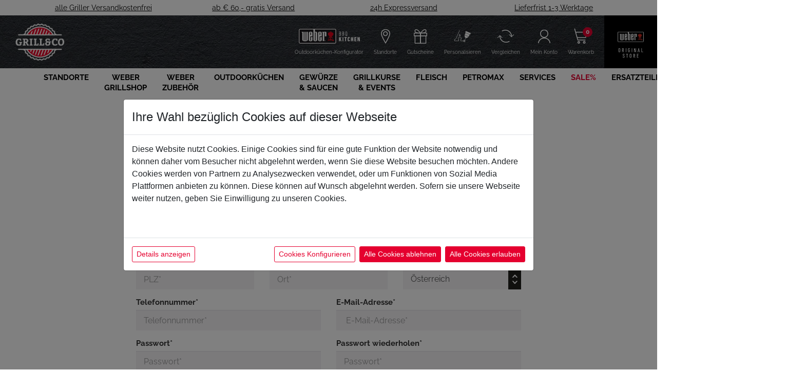

--- FILE ---
content_type: text/html;charset=utf-8
request_url: https://www.grillco.at/registrieren
body_size: 14283
content:

<!DOCTYPE html>
<html lang="de">
<head>
	<meta charset="utf-8" />
	<meta http-equiv="X-UA-Compatible" content="IE=edge" />
	<meta name="viewport" content="width=device-width, initial-scale=1, maximum-scale=1.0, user-scalable=no, viewport-fit=cover" />
	<meta name="google-site-verification" content="bRoKQNnq18babRoln6M3g7MLqad1KQKFIL1xO7erhOs" />
	
	<!-- ######################################## -->
	<!--      website and content management      -->
	<!--  powered by syreta retail digitalization -->
	<!--          more info: www.syreta.com       -->
	<!-- ######################################## -->

	
	<meta name="robots" content="index, follow" /> 
	<meta property="og:image" content="https://www.grillco.at/images/grillco_og.jpg" />
	<meta property="og:title" content="Registriere dich bei Grill&amp;Co - GRILL&amp;Co" />
	
	<meta property="og:description" content="Lege&#x20;dir&#x20;dein&#x20;Kundenkonto&#x20;bei&#x20;Grill&#x20;&amp;amp&#x3b;&#x20;Co&#x20;an&#x20;und&#x20;erhalte&#x20;eine&#x20;kostenlose&#x20;Kundenkarte.&#x20;Wir&#x20;versorgen&#x20;dich&#x20;mit&#x20;den&#x20;besten&#x20;Grillrezepten&#x20;und&#x20;Neuheiten." />
	<meta name="description" content="Lege&#x20;dir&#x20;dein&#x20;Kundenkonto&#x20;bei&#x20;Grill&#x20;&amp;amp&#x3b;&#x20;Co&#x20;an&#x20;und&#x20;erhalte&#x20;eine&#x20;kostenlose&#x20;Kundenkarte.&#x20;Wir&#x20;versorgen&#x20;dich&#x20;mit&#x20;den&#x20;besten&#x20;Grillrezepten&#x20;und&#x20;Neuheiten." />
	

	<title>Registriere dich bei Grill&amp;Co - GRILL&amp;Co</title>
	

	<link rel="stylesheet" href="https://cdnjs.cloudflare.com/ajax/libs/slick-carousel/1.8.1/slick.min.css" integrity="sha512-yHknP1/AwR+yx26cB1y0cjvQUMvEa2PFzt1c9LlS4pRQ5NOTZFWbhBig+X9G9eYW/8m0/4OXNx8pxJ6z57x0dw==" crossorigin="anonymous" />
	<link rel="stylesheet" href="https://maxcdn.bootstrapcdn.com/bootstrap/3.3.7/css/bootstrap.min.css">
	<link rel="stylesheet" href="/fancybox/source/jquery.fancybox.css?v=2.1.5">
	<link rel="stylesheet" href="/css/main.css?v=2.0.2.6">
	<link rel="stylesheet" href="/css/responsive.css?v=2.0.2.6">
	<link rel="stylesheet" href="https://maxcdn.bootstrapcdn.com/font-awesome/4.6.3/css/font-awesome.min.css">
	<link rel="stylesheet" type="text/css" href="https://cdnjs.cloudflare.com/ajax/libs/air-datepicker/2.2.3/css/datepicker.min.css">
	<link rel="stylesheet" href="https://cdnjs.cloudflare.com/ajax/libs/clockpicker/0.0.7/jquery-clockpicker.min.css" />
	<link rel="stylesheet" href="/css/print.css?v=2.0.2.6" media="print">

	
	<link rel="stylesheet" href="https://cdnjs.cloudflare.com/ajax/libs/magnific-popup.js/1.1.0/magnific-popup.min.css" integrity="sha512-+EoPw+Fiwh6eSeRK7zwIKG2MA8i3rV/DGa3tdttQGgWyatG/SkncT53KHQaS5Jh9MNOT3dmFL0FjTY08And/Cw==" crossorigin="anonymous" referrerpolicy="no-referrer" />	
	
	<link rel="stylesheet" href="/css/configurator.css?v=2" type="text/css" />

	<script src="/js/vendor/modernizr-2.8.3.min.js"></script>

	<!--[if lt IE 9]>
	<script src="https://oss.maxcdn.com/html5shiv/3.7.2/html5shiv.min.js"></script>
	<script src="https://oss.maxcdn.com/respond/1.4.2/respond.min.js"></script>
	<![endif]-->

	<script src="https://cookieconsent.syreta.com/2.0.0/js/syreta-cc-reset.min.js"></script>

	<script>
		
		var userData={};
		userData.userID=-1;
		
		userData.userKey="";

		try {
			webkit.messageHandlers.updateUserInformationThroughJS.postMessage(userData);
		} catch(err) {}
		try {
			androidAppProxy.updateUserInformation(JSON.stringify(userData));
		} catch(err) {}
		
	</script>    

		<!-- Global site tag (gtag.js) - Google Analytics -->
		<script async src="https://www.googletagmanager.com/gtag/js?id=UA-35368640-1&l=dataLayer2"></script>
		<script>
			window.dataLayer2 = window.dataLayer2 || [];
			function gtag(){dataLayer2.push(arguments);}
			gtag('consent', 'default', {
				'ad_storage': 'denied',
				'ad_user_data': 'denied',
				'ad_personalization': 'denied',
				'analytics_storage': 'denied'
			});
			function loadTracking(loadall) {
				var ccData = {"category":[1],"version":1};
				if (typeof getCookie('CookieConsentSyreta') !== 'undefined') {
					ccData = JSON.parse(atob(getCookie('CookieConsentSyreta').replaceAll('%3D', '')));
					var ccc3 = 'denied';
					var ccc4 = 'denied';
					if (ccData.category.find(element => element == 3)) {
						ccc3 = 'granted';
					}
					if (ccData.category.find(element => element == 4)) {
						ccc4 = 'granted';
					}

					gtag('consent', 'update', {
						'ad_storage': ccc4,
						'ad_user_data': ccc4,
						'ad_personalization': ccc4,
						'analytics_storage': ccc3
					});
				}

				if (loadall) {
					gtag('js', new Date());
					gtag('config', 'UA-35368640-1', {
						'anonymize_ip': true,
						'send_page_view': false
					});
				}
			}
		</script>
	</head>




<body class="
	app-footer-menu-visiblenot-logged-in page-registrieren">

<div class="wkFeedbackOverlay">
	<div class="feedbackContainer">
		<img src="/images/addToWk.png" alt="Zum Warenkorb hinzugef&uuml;gt">
	</div>
</div>
<div class="wkFeedbackOverlay fail">
	<div class="feedbackContainer">
		<img src="/images/addToWk_warn.png" alt="Warenkorb hinzuf&uuml;gen fehlgeschlagen">
		<p class="hint"><p>
	</div>
</div>


<div class="pvFeedbackOverlay">
	<div class="feedbackContainer">
		<img src="/images/addToPv.png" alt="Zum Produktvergleich hinzugef&uuml;gt">
	</div>
</div>
<div class="pvFeedbackOverlay fail">
	<div class="feedbackContainer">
		<img src="/images/addToPv_warn.png" alt="Produktvergleich hinzuf&uuml;gen fehlgeschlagen">
		<p class="hint"><p>
	</div>
</div>


<div class="mlFeedbackOverlay">
	<div class="feedbackContainer">
		<img src="/images/addToMl.png" alt="Zur Merkliste hinzugef&uuml;gt">
	</div>
</div>
<div class="mlFeedbackOverlay fail">
	<div class="feedbackContainer">
		<img src="/images/addToMl_warn.png" alt="Merkliste hinzuf&uuml;gen fehlgeschlagen">
		<p class="hint"><p>
	</div>
</div>



<div id="wkLoginBox" class="dropdown-menu wkLoginBox" style="height:100%;">
	<div class="col-md-4 info">
		<h3 class="login">Neu Registrieren</h3>
		<p>Du hast&nbsp;noch kein Kundenkonto?<br />
Dann ist jetzt genau der richtige Moment.</p>

<p>Klicke&nbsp;auf &quot;Registrieren&quot; um ein neues Konto anzulegen. So ersparst&nbsp;du dir beim n&auml;chsten Einkauf die neuerliche Dateneingabe.</p>

		<button type="button" class="performRegisterBtn btn-green">Registrieren</button>
		
	</div>
	<div class="col-md-4">
		<h3 class="login">Einloggen</h3>
		<form id="wkLoginForm" method="post">
			<input type="hidden" name="loginFormToken" id="loginFormToken" value="701DAE3534ADC31DEC144C74A50078F0BD56494A">

			
			<div class="dynSyretaDiv">
				<div class="form-group col-xs-6 col-sm-6 ekn-decrease-padding-left">
					<label for="url">url</label>
					<input type="text" name="url" id="url_wkLogin" placeholder="url*" class="input-lg form-control">
					<label for="firstname">first name</label>
					<input type="text" name="firstname" id="firstname_wkLogin" placeholder="firstname*" class="input-lg form-control">
					<label for="lastname">last name</label>
					<input type="text" name="lastname" id="lastname_wkLogin" placeholder="lastname*" class="input-lg form-control">
				</div>
			</div>

			<div class="form-group has-feedback">
				<label for="wkLoginEmail" class="control-label">E-Mail</label>
				<input type="email" class="form-control" name="wkLoginEmail" id="wkLoginEmail" placeholder="E-Mail">
				<span></span>
			</div>
			<div class="form-group has-feedback">
				<label for="wkLoginPassword" class="control-label">Passwort</label>
				<input type="password" class="form-control" name="wkLoginPassword" id="wkLoginPassword" placeholder="Passwort">
				<span></span>
			</div>
			<div class="form-group last">
				<div class="loginBtnContainer">
					<button type="submit" class="performWkLoginBtn btn-green">Anmelden</button>
					<div class="loginDivLinks">
						<span class="last">
							<a class="pwForget pull-right">Passwort vergessen?</a>
						</span>
					</div>
					<div class="progress progress-striped active" id="waitForWkLoginTxt" style="display:none;">
						<div class="progress-bar loginBar" role="progressbar" aria-valuenow="10" aria-valuemin="0" aria-valuemax="100" style="width:10%;">
							<span class="sr-only">45% Complete</span>
						</div>
					</div>
					
					
					<div id="okWkLoginTxt" class="alert alert-success">Login erfolgreich.</div>
					<div id="wrongWkLoginTxt" class="alert alert-danger">Login fehlgeschlagen.</div>
				</div>
				<div class="clearfix"></div>
			</div>
		</form>
	</div>
	<div class="col-md-4 info">
		<h3 class="login">Bestellen als Gast</h3>
		<p>Du willst&nbsp;dich nicht registrieren?<br />
Kein Problem: starte&nbsp;einfach eine Bestellung als Gast.</p>

<p>Allerdings musst du&nbsp;dann deine Adressdaten bei jedem Einkauf neu eingeben :(</p>

		<button type="button" class="performWkGuestBtn btn-green">Weiter</button>
	</div>
	<div class="clearfix"></div>
</div>

<div id="global-wrapper">
	<div id="topBanner" class="hidden-xs hidden-sm">
	<div class="container">
		<div class="row">
			<div class="entry col-xs-3 text-center">
				alle Griller Versandkostenfrei
			</div>
			<div class="entry col-xs-3 text-center">
				ab &euro; 60,- gratis Versand
			</div>
			<div class="entry col-xs-3 text-center">
				24h Expressversand
			</div>
			<div class="entry col-xs-3 text-center">
				Lieferfrist 1-3 Werktage
			</div>
		</div>
	</div>
</div>
	<div id="site-pre-content-container">
	
	<form id="settings" name="settings" style="display:none;">
		<input type="hidden" id="seite" name="seite" value="registrieren" />
		<input type="hidden" id="display" name="display" value="normal" />
		<input type="hidden" id="format" name="format" value="html" />
	</form>
	<header id="header" class="navbar">
	<div id="brushed-wrapper">
		<div class="container-fluid">
			<div class="row">
				<div class="col-xs-12 col-sm-12 noPad ekn-pullcontainer">
					<div class="pull-left">
						
						<a id="brand-logo" href="/">
							<img src="/images/logo.png" alt="Grill &amp; Co" class="img-responsive imgLogo" />
							<img src="/images/logo_small.png" alt="Grill &amp; Co" class="img-responsive imgLogoSmall" />
						</a>
					</div>
					<div class="pull-right">
						<div class="iconMenu">
							
							
							<div class="entry location">
								

								<a href="/bbq-kitchen-konfigurator">
									<img alt="Konfigurator" src="/images/menu_bbqkitchen.png" style="max-width:120px; height:32px; object-fit:contain;" />
									<span>Outdoork&uuml;chen-Konfigurator</span>
								</a>
							</div>
							

							
							<div class="entry location">
								<a href="/standorte">
									<img alt="Standorte" src="/images/menu_location.png" />
									<span>Standorte</span>
								</a>
							</div>
							<div class="entry location">
								<a href="/gutscheine">
									<img alt="Gutscheine" src="/images/menu_voucher.png" />
									<span>Gutscheine</span>
								</a>
							</div>
							<div class="entry location">
								<a href="/personalisieren">
									<img alt="Personalisieren" src="/images/menu_personalize.png" />
									<span>Personalisieren</span>
								</a>
							</div>
							<div class="entry location">
								<a href="/produktvergleich">
									<img alt="Vergleichen" src="/images/menu_compare.png" />
									<span>Vergleichen</span>
								</a>
							</div>
							<div class="entry location">
								
									<a class="loginBtn" href="#loginDiv">
								
									<img alt="Mein Konto" src="/images/menu_user.png" />
									<span>Mein&nbsp;Konto</span>
								</a>
							</div>
							<div class="entry location wkItem">
								<a href="/warenkorb">
									<img alt="Warenkorb" src="/images/menu_cart.png" />
									<span>Warenkorb</span>
									<span class="wkCount ">
										0
									</span>
								</a>
							</div>
						</div>
						<div class="originalStore">
							<img class="img-responsive" src="/images/logo-original-store.jpg" alt="Weber Original Store" />
						</div>
					</div>
				</div>
			</div>
		</div>
	</div>

	<nav id="main-nav-wrapper">
		<div class="container">
			<div class="navbar-header">
				<button type="button" class="navbar-toggle collapsed" data-toggle="collapse" data-target="#bs-example-navbar-collapse-1" data-target-fffriendly="bs-example-navbar-collapse-1" aria-expanded="false">
					
					<span class="icon-bar"></span>
					<span class="icon-bar"></span>
					<span class="icon-bar"></span>
				</button>
				
					<a type="button" class="phone-only app-user-icon navbar-toggle collapsed" data-toggle="collapse" data-target="#bs-example-navbar-collapse-2" aria-expanded="false">
						<img class="img-fluid" src="/images/user.png" alt="" />
					</a>
				
			</div>
			
			<div class="main-menu-container collapse navbar-collapse" id="bs-example-navbar-collapse-1">
				<ul id="main-menu" class="nav navbar-nav">
					<div class="icons-in-phonemenu phone-only">
						
						<a href="/gutscheine" id="app_standorte_opener"><img alt="" src="/images/menu_voucher.png" />Gutscheine</a>
						<a href="/personalisieren" id="app_standorte_opener"><img alt="" src="/images/menu_personalize.png" />Personalisieren</a>
					</div>
					
						<li id="li-122" data-liurl="standorte" class="panel">
							<a data-target="#submenu122" data-parent=".li-122" data-toggle="collapse" class="has-sub collapsed">
								<span>Standorte</span>
							</a>
							
								<div id="submenu122" class="submenu clearfix collapseaccordion collapse ">
									
											<div class="column panel">
										
											<h3 data-liurl="marchtrenk">
												<a class="visible-xs has-sub collapsed" href="#" data-target="#collapse9" data-parent=".collapseaccordion" data-toggle="collapse">
													Marchtrenk
												</a>
												<a class="hidden-xs" href="/marchtrenk">
													Marchtrenk
												</a>
											</h3>
										
											<ul id="collapse9" class="panel-collapse collapse ">
												
													<li>
														<a href="/ueber-uns-marchtrenk">Über uns</a>
													</li>
												
													<li>
														<a href="/grillkurse-marchtrenk">Grillkurse</a>
													</li>
												
													<li>
														<a href="/business-marchtrenk">Business</a>
													</li>
												
													<li>
														<a href="/karriere-marchtrenk">Karriere</a>
													</li>
												
													<li>
														<a href="/kontakt-marchtrenk">Kontakt</a>
													</li>
												
											</ul>
										
											</div>
											<div class="column panel">
										
											<h3 data-liurl="wien-sued">
												<a class="visible-xs has-sub collapsed" href="#" data-target="#collapse115" data-parent=".collapseaccordion" data-toggle="collapse">
													Wien Süd
												</a>
												<a class="hidden-xs" href="/wien-sued">
													Wien Süd
												</a>
											</h3>
										
											<ul id="collapse115" class="panel-collapse collapse ">
												
													<li>
														<a href="/ueber-uns-wien-sued">Über uns</a>
													</li>
												
													<li>
														<a href="/grillkurse-wien-sued">Grillkurse</a>
													</li>
												
													<li>
														<a href="/business-wien-sued">Business</a>
													</li>
												
													<li>
														<a href="/seminarraeume-wien-sued">Eventlocation</a>
													</li>
												
													<li>
														<a href="/karriere-wien-sued">Karriere</a>
													</li>
												
													<li>
														<a href="/kontakt-wien-sued">Kontakt</a>
													</li>
												
													<li>
														<a href="/bbqday">Fire &amp; Food BBQ Day Vienna</a>
													</li>
												
													<li>
														<a href="/lunch">BBQ Lunch</a>
													</li>
												
											</ul>
										
											</div>
											<div class="column panel">
										
											<h3 data-liurl="graz-seiersberg">
												<a class="visible-xs has-sub collapsed" href="#" data-target="#collapse236" data-parent=".collapseaccordion" data-toggle="collapse">
													Graz-Seiersberg
												</a>
												<a class="hidden-xs" href="/graz-seiersberg">
													Graz-Seiersberg
												</a>
											</h3>
										
											<ul id="collapse236" class="panel-collapse collapse ">
												
													<li>
														<a href="/ueber-uns-graz">Über uns</a>
													</li>
												
													<li>
														<a href="/grillkurse-graz-seiersberg">Grillkurse</a>
													</li>
												
													<li>
														<a href="/restaurant">Restaurant</a>
													</li>
												
													<li>
														<a href="/karriere-graz-seiersberg">Karriere</a>
													</li>
												
													<li>
														<a href="/kontakt-graz-seiersberg">Kontakt</a>
													</li>
												
											</ul>
										
											</div>
										
								</div>
							
						</li>
					
						<li id="li-3" data-liurl="grill-shop" class="panel">
							<a data-target="#submenu3" data-parent=".li-3" data-toggle="collapse" class="has-sub collapsed">
								<span>Weber Grillshop</span>
							</a>
							
								<div id="submenu3" class="submenu clearfix collapseaccordion collapse ">
									
											<div class="column panel">
										
											<h3 data-liurl="holzkohlegrill">
												<a class="visible-xs has-sub collapsed" href="#" data-target="#collapse34" data-parent=".collapseaccordion" data-toggle="collapse">
													Holzkohlegrill
												</a>
												<a class="hidden-xs" href="/holzkohlegrill">
													Holzkohlegrill
												</a>
											</h3>
										
											<ul id="collapse34" class="panel-collapse collapse ">
												
													<li>
														<a href="/smokey-joe">Smokey Joe</a>
													</li>
												
													<li>
														<a href="/original-kettle">Original Kettle</a>
													</li>
												
													<li>
														<a href="/master-touch-gbs">Master Touch GBS</a>
													</li>
												
													<li>
														<a href="/performer">Performer</a>
													</li>
												
													<li>
														<a href="/spezial-grills">Spezial Grills</a>
													</li>
												
													<li>
														<a href="/flare-grill">Flare Grill</a>
													</li>
												
													<li>
														<a href="/ersatzteile-holzkohle-pellets">Ersatzteile Holzkohle &amp; Pellets</a>
													</li>
												
											</ul>
										
											</div>
											<div class="column panel">
										
											<h3 data-liurl="gasgrill">
												<a class="visible-xs has-sub collapsed" href="#" data-target="#collapse40" data-parent=".collapseaccordion" data-toggle="collapse">
													Gasgrill
												</a>
												<a class="hidden-xs" href="/gasgrill">
													Gasgrill
												</a>
											</h3>
										
											<ul id="collapse40" class="panel-collapse collapse ">
												
													<li>
														<a href="/weber-q">Weber Q</a>
													</li>
												
													<li>
														<a href="/weber-spirit">Weber Spirit</a>
													</li>
												
													<li>
														<a href="/weber-genesis">Weber Genesis</a>
													</li>
												
													<li>
														<a href="/weber-summit">Weber Summit</a>
													</li>
												
													<li>
														<a href="/weber-slate-plancha">Weber SLATE Plancha</a>
													</li>
												
													<li>
														<a href="/ersatzteile-gasgrills">Ersatzteile Gasgrills</a>
													</li>
												
											</ul>
										
											</div>
											<div class="column panel">
										
											<h3 data-liurl="elektrogrill">
												<a class="visible-xs has-sub collapsed" href="#" data-target="#collapse44" data-parent=".collapseaccordion" data-toggle="collapse">
													Elektrogrill
												</a>
												<a class="hidden-xs" href="/elektrogrill">
													Elektrogrill
												</a>
											</h3>
										
											<ul id="collapse44" class="panel-collapse collapse ">
												
													<li>
														<a href="/weber-q-elektro">Weber Q</a>
													</li>
												
													<li>
														<a href="/lumin">Lumin</a>
													</li>
												
													<li>
														<a href="/ersatzteile-elektro">Ersatzteile Elektro</a>
													</li>
												
											</ul>
										
											</div>
											<div class="column panel">
										
											<h3 data-liurl="neuheiten">
												<a href="/neuheiten" class="visible-xs">
													Neuheiten
												</a>
												<a class="hidden-xs" href="/neuheiten">
													Neuheiten
												</a>
											</h3>
										
											<h3 data-liurl="sale1">
												<a href="/sale1" class="visible-xs">
													Sale
												</a>
												<a class="hidden-xs" href="/sale1">
													Sale
												</a>
											</h3>
										
											<h3 data-liurl="gutscheine1">
												<a href="/gutscheine1" class="visible-xs">
													Gutscheine
												</a>
												<a class="hidden-xs" href="/gutscheine1">
													Gutscheine
												</a>
											</h3>
										
											<h3 data-liurl="geschenkideen">
												<a href="/geschenkideen" class="visible-xs">
													Geschenkideen
												</a>
												<a class="hidden-xs" href="/geschenkideen">
													Geschenkideen
												</a>
											</h3>
										
											<h3 data-liurl="personalisieren1">
												<a href="/personalisieren1" class="visible-xs">
													Personalisieren
												</a>
												<a class="hidden-xs" href="/personalisieren1">
													Personalisieren
												</a>
											</h3>
										
											</div>
										
								</div>
							
						</li>
					
						<li id="li-4" data-liurl="zubehoer" class="panel">
							<a data-target="#submenu4" data-parent=".li-4" data-toggle="collapse" class="has-sub collapsed">
								<span>Weber Zubehör</span>
							</a>
							
								<div id="submenu4" class="submenu clearfix collapse">
									<div class="column">
										<h3>
											
											
											<a href="/zubehoer">&Uuml;bersicht</a>
										</h3>
										<ul>
											
													<li data-liurl="grillbesteck">
														<a href="/grillbesteck">Grillbesteck</a>
													</li>
												
													<li data-liurl="grillreinigung">
														<a href="/grillreinigung">Grillreinigung</a>
													</li>
												
													<li data-liurl="crafted-gbs-system">
														<a href="/crafted-gbs-system">CRAFTED &amp; GBS-System</a>
													</li>
												
													<li data-liurl="basisgrillzubehoer">
														<a href="/basisgrillzubehoer">Basisgrillzubehör</a>
													</li>
												
													<li data-liurl="holzkohlegrillzubehoer">
														<a href="/holzkohlegrillzubehoer">Holzkohlegrillzubehör</a>
													</li>
												
													<li data-liurl="grillkohle-anzuendmittel">
														<a href="/grillkohle-anzuendmittel">Grillkohle &amp; Anzündmittel</a>
													</li>
												
													<li data-liurl="gasgrillzubehoer">
														<a href="/gasgrillzubehoer">Gasgrillzubehör</a>
													</li>
												
													<li data-liurl="pelletgrillzubehoer">
														<a href="/pelletgrillzubehoer">Pelletgrillzubehör</a>
													</li>
												
													<li data-liurl="planchagrill-zubehoer">
														<a href="/planchagrill-zubehoer">Planchagrill Zubehör</a>
													</li>
												
													<li data-liurl="thermometer">
														<a href="/thermometer">Thermometer</a>
													</li>
												
													<li data-liurl="raeucherzubehoer">
														<a href="/raeucherzubehoer">Räucherzubehör</a>
													</li>
												
													<li data-liurl="erlebniszubehoer">
														<a href="/erlebniszubehoer">Erlebniszubehör</a>
													</li>
												
													<li data-liurl="grillbuecher">
														<a href="/grillbuecher">Grillbücher</a>
													</li>
												
													<li data-liurl="abdeckhauben">
														<a href="/abdeckhauben">Abdeckhauben</a>
													</li>
												
													<li data-liurl="grillplatten-planchas">
														<a href="/grillplatten-planchas">Grillplatten &amp; Planchas</a>
													</li>
												
													<li data-liurl="drehspiesse">
														<a href="/drehspiesse">Drehspieße</a>
													</li>
												
													<li data-liurl="pizza-backen">
														<a href="/pizza-backen">Pizza &amp; Backen</a>
													</li>
												
													<li data-liurl="messer-bretter">
														<a href="/messer-bretter">Messer &amp; Bretter</a>
													</li>
												
													<li data-liurl="works">
														<a href="/works">WORKS</a>
													</li>
												
													<li data-liurl="fanshop">
														<a href="/fanshop">Fanshop</a>
													</li>
												
													<li data-liurl="petromax">
														<a href="/petromax">Petromax</a>
													</li>
												
													<li data-liurl="ersatzteile1">
														<a href="/ersatzteile1">Ersatzteile</a>
													</li>
												
													<li data-liurl="gozney">
														<a href="/gozney">Gozney</a>
													</li>
												
										</ul>
									</div>
								</div>
							
						</li>
					
						<li id="li-348" data-liurl="outdoorkueche1" class="panel">
							<a data-target="#submenu348" data-parent=".li-348" data-toggle="collapse" class="has-sub collapsed">
								<span>Outdoorküchen</span>
							</a>
							
								<div id="submenu348" class="submenu clearfix collapseaccordion collapse ">
									
											<div class="column panel">
										
											<h3 data-liurl="bbq-kitchen">
												<a class="visible-xs has-sub collapsed" href="#" data-target="#collapse352" data-parent=".collapseaccordion" data-toggle="collapse">
													BBQ Kitchen
												</a>
												<a class="hidden-xs" href="/bbq-kitchen">
													BBQ Kitchen
												</a>
											</h3>
										
											<ul id="collapse352" class="panel-collapse collapse ">
												
													<li>
														<a href="/konfigurator">Konfigurator</a>
													</li>
												
													<li>
														<a href="/anbaukits">Anbaukits</a>
													</li>
												
													<li>
														<a href="/oberflaechen">Oberflächen</a>
													</li>
												
													<li>
														<a href="/module">Module</a>
													</li>
												
													<li>
														<a href="/kuehlschraenke">Kühlschränke</a>
													</li>
												
													<li>
														<a href="/zubehoer3">Zubehör</a>
													</li>
												
													<li>
														<a href="/referenzen">Referenzen</a>
													</li>
												
													<li>
														<a href="/outdoorkuechen-ratgeber">Ratgeber</a>
													</li>
												
													<li>
														<a href="/kombinationen">Kombinationen</a>
													</li>
												
													<li>
														<a href="/beratung">Beratung</a>
													</li>
												
											</ul>
										
											</div>
										
								</div>
							
						</li>
					
						<li id="li-363" data-liurl="gewuerze-saucen" class="panel">
							<a data-target="#submenu363" data-parent=".li-363" data-toggle="collapse" class="has-sub collapsed">
								<span>Gewürze &amp; Saucen</span>
							</a>
							
								<div id="submenu363" class="submenu clearfix collapse">
									<div class="column">
										<h3>
											
											
											<a href="/gewuerze-saucen">&Uuml;bersicht</a>
										</h3>
										<ul>
											
													<li data-liurl="cook-grill">
														<a href="/cook-grill">Cook &amp; Grill</a>
													</li>
												
													<li data-liurl="stay-spiced">
														<a href="/stay-spiced">Stay Spiced!</a>
													</li>
												
													<li data-liurl="kitchen-bastards">
														<a href="/kitchen-bastards">Kitchen Bastards</a>
													</li>
												
													<li data-liurl="suncity-bbq">
														<a href="/suncity-bbq">SunCity BBQ</a>
													</li>
												
													<li data-liurl="we-love-bbq-by-grill-co">
														<a href="/we-love-bbq-by-grill-co">We Love BBQ by Grill&amp;Co</a>
													</li>
												
													<li data-liurl="fireland-foods">
														<a href="/fireland-foods">Fireland Foods</a>
													</li>
												
													<li data-liurl="gepps">
														<a href="/gepps">Gepp's</a>
													</li>
												
													<li data-liurl="stonewall">
														<a href="/stonewall">Stonewall</a>
													</li>
												
													<li data-liurl="rufus-teague">
														<a href="/rufus-teague">Rufus Teague</a>
													</li>
												
													<li data-liurl="jack-daniels">
														<a href="/jack-daniels">Jack Daniels</a>
													</li>
												
													<li data-liurl="peter-affenzeller">
														<a href="/peter-affenzeller">Peter Affenzeller</a>
													</li>
												
													<li data-liurl="geschenkboxen">
														<a href="/geschenkboxen">Geschenkboxen</a>
													</li>
												
													<li data-liurl="alle-saucen-gewuerze">
														<a href="/alle-saucen-gewuerze">Alle Saucen &amp; Gewürze</a>
													</li>
												
										</ul>
									</div>
								</div>
							
						</li>
					
						<li id="li-126" data-liurl="kurse" class="panel">
							<a data-target="#submenu126" data-parent=".li-126" data-toggle="collapse" class="has-sub collapsed">
								<span>Grillkurse &amp; Events</span>
							</a>
							
								<div id="submenu126" class="submenu clearfix collapseaccordion collapse ">
									
											<div class="column panel">
										
											<h3 data-liurl="grillkurse">
												<a href="/grillkurse" class="visible-xs">
													Termine
												</a>
												<a class="hidden-xs" href="/grillkurse">
													Termine
												</a>
											</h3>
										
											<h3 data-liurl="grillkurs-menues">
												<a href="/grillkurs-menues" class="visible-xs">
													Menüs
												</a>
												<a class="hidden-xs" href="/grillkurs-menues">
													Menüs
												</a>
											</h3>
										
											<h3 data-liurl="events">
												<a href="/events" class="visible-xs">
													Erlebnisevents
												</a>
												<a class="hidden-xs" href="/events">
													Erlebnisevents
												</a>
											</h3>
										
											<h3 data-liurl="grillmeisterschaften-2026">
												<a href="/grillmeisterschaften-2026" class="visible-xs">
													Spezialevents OÖ 2026
												</a>
												<a class="hidden-xs" href="/grillmeisterschaften-2026">
													Spezialevents OÖ 2026
												</a>
											</h3>
										
											</div>
										
								</div>
							
						</li>
					
						<li id="li-466" data-liurl="fleisch" class="panel">
							<a href="/fleisch">
								<span>Fleisch</span>
							</a>
							
						</li>
					
						<li id="li-447" data-liurl="petromax1" class="panel">
							<a data-target="#submenu447" data-parent=".li-447" data-toggle="collapse" class="has-sub collapsed">
								<span>Petromax</span>
							</a>
							
								<div id="submenu447" class="submenu clearfix collapse">
									<div class="column">
										<h3>
											
											
											<a href="/petromax1">&Uuml;bersicht</a>
										</h3>
										<ul>
											
													<li data-liurl="dutch-oven">
														<a href="/dutch-oven">Dutch Oven</a>
													</li>
												
													<li data-liurl="guss-schmiedeeisenpfannen">
														<a href="/guss-schmiedeeisenpfannen">Guss &amp; Schmiedeeisenpfannen</a>
													</li>
												
													<li data-liurl="zubehoer-reinigung">
														<a href="/zubehoer-reinigung">Zubehör &amp; Reinigung</a>
													</li>
												
													<li data-liurl="grills-feuertonnen">
														<a href="/grills-feuertonnen">Grills &amp; Feuertonnen</a>
													</li>
												
													<li data-liurl="dreibein-zubehoer">
														<a href="/dreibein-zubehoer">Dreibein &amp; Zubehör</a>
													</li>
												
													<li data-liurl="cooling">
														<a href="/cooling">Cooling</a>
													</li>
												
													<li data-liurl="outdoor-cooking">
														<a href="/outdoor-cooking">Outdoor Cooking</a>
													</li>
												
													<li data-liurl="feuerhand-laternen">
														<a href="/feuerhand-laternen">Feuerhand Laternen</a>
													</li>
												
										</ul>
									</div>
								</div>
							
						</li>
					
						<li id="li-398" data-liurl="services1" class="panel">
							<a data-target="#submenu398" data-parent=".li-398" data-toggle="collapse" class="has-sub collapsed">
								<span>Services</span>
							</a>
							
								<div id="submenu398" class="submenu clearfix collapse">
									<div class="column">
										<h3>
											
											
											<a href="/services1">&Uuml;bersicht</a>
										</h3>
										<ul>
											
													<li data-liurl="rezepte2">
														<a href="/rezepte2">Rezepte</a>
													</li>
												
													<li data-liurl="service-wartung">
														<a href="/service-wartung">Service &amp; Wartung</a>
													</li>
												
													<li data-liurl="grillverleih1">
														<a href="/grillverleih1">Grillverleih</a>
													</li>
												
													<li data-liurl="catering1">
														<a href="/catering1">Catering</a>
													</li>
												
													<li data-liurl="weihnachtsfeiern">
														<a href="/weihnachtsfeiern">Weihnachtsfeiern</a>
													</li>
												
													<li data-liurl="firmenfeiern">
														<a href="/firmenfeiern">Firmenfeiern</a>
													</li>
												
													<li data-liurl="teambuilding">
														<a href="/teambuilding">Teambuilding</a>
													</li>
												
													<li data-liurl="ersatzteile">
														<a href="/ersatzteile">Ersatzteile</a>
													</li>
												
										</ul>
									</div>
								</div>
							
						</li>
					
						<li id="li-85" data-liurl="sale" class="panel highlight">
							<a href="/sale">
								<span>SALE%</span>
							</a>
							
						</li>
					
						<li id="li-475" data-liurl="ersatzteile2" class="panel">
							<a data-target="#submenu475" data-parent=".li-475" data-toggle="collapse" class="has-sub collapsed">
								<span>Ersatzteile</span>
							</a>
							
								<div id="submenu475" class="submenu clearfix collapse">
									<div class="column">
										<h3>
											
											
											<a href="/ersatzteile2">&Uuml;bersicht</a>
										</h3>
										<ul>
											
													<li data-liurl="master-touch">
														<a href="/master-touch">Master Touch</a>
													</li>
												
													<li data-liurl="performer1">
														<a href="/performer1">Performer</a>
													</li>
												
													<li data-liurl="kettle">
														<a href="/kettle">Kettle</a>
													</li>
												
													<li data-liurl="q-gas">
														<a href="/q-gas">Q Gas</a>
													</li>
												
													<li data-liurl="spirit">
														<a href="/spirit">Spirit</a>
													</li>
												
													<li data-liurl="genesis">
														<a href="/genesis">Genesis</a>
													</li>
												
													<li data-liurl="summit">
														<a href="/summit">Summit</a>
													</li>
												
													<li data-liurl="q-elektro">
														<a href="/q-elektro">Q Elektro</a>
													</li>
												
													<li data-liurl="pulse">
														<a href="/pulse">Pulse</a>
													</li>
												
													<li data-liurl="smokefire">
														<a href="/smokefire">Smokefire</a>
													</li>
												
													<li data-liurl="smokey-mountain">
														<a href="/smokey-mountain">Smokey Mountain</a>
													</li>
												
													<li data-liurl="smokey-joe1">
														<a href="/smokey-joe1">Smokey Joe</a>
													</li>
												
													<li data-liurl="summit-charcoal">
														<a href="/summit-charcoal">Summit Charcoal</a>
													</li>
												
													<li data-liurl="traveler">
														<a href="/traveler">Traveler</a>
													</li>
												
													<li data-liurl="go-anywhere">
														<a href="/go-anywhere">Go Anywhere</a>
													</li>
												
										</ul>
									</div>
								</div>
							
						</li>
					
						<li id="li-499" data-liurl="ausstellungsstuecke" class="panel">
							<a data-target="#submenu499" data-parent=".li-499" data-toggle="collapse" class="has-sub collapsed">
								<span>Ausstellungsstücke</span>
							</a>
							
								<div id="submenu499" class="submenu clearfix collapse">
									<div class="column">
										<h3>
											
											
											<a href="/ausstellungsstuecke">&Uuml;bersicht</a>
										</h3>
										<ul>
											
													<li data-liurl="marchtrenk1">
														<a href="/marchtrenk1">Marchtrenk</a>
													</li>
												
													<li data-liurl="wien-sued1">
														<a href="/wien-sued1">Wien Süd</a>
													</li>
												
										</ul>
									</div>
								</div>
							
						</li>
					
					<li class="panel panel-search">
						<form id="topSearchForm" method="post" action="/suchergebnisse/">
							<div class="form-group">
								
								<span id="submitSearch" class="glyphicon glyphicon-search"></span>
							</div>
						</form>
					</li>
					
					
						<li class="menu-app-search-link phone-only"><a class="glyphicon-search">Suche</a></li>
					
				</ul>
				
				
					<div id="app-header-menu-icons" class="phone-only">
						<img src="/images/logo-original-store.jpg" alt="Weber Original Store">
						<img src="/images/hosted by Weiss.png" alt="GrillCo.at is hosted by Grill&Co">
					</div>
				
			</div>
			
				<div class="app-login-menu-container collapse navbar-collapse" id="bs-example-navbar-collapse-2">
					<ul id="main-menu" class="nav navbar-nav">
						
						
							<li><a href="/registrieren" class="mklink">Registrieren</a></li>
							<li><a class="mklink loginBtn" href="#loginDiv">Einloggen</a></li>
						
					</ul>
				</div>
			
		</div>
	</nav>

	
	<div id="loginDiv" class="dropdown-menu loginDiv" style="height:100%;">
		<div class="col-xs-12 loginTop">
			<div class="row">
				<div class="col-md-6 col-sm-12 col-xs-12 maxwidthfancy">
					<h3 class="login">Kundenlogin</h3>
					<div id="loginDivFeedback" class="alert"></div>
					<p class="resetPWText">Geben Sie Ihre E-Mail Adresse ein und klicken Sie anschlie&szlig;end auf &quot;Passwort zur&uuml;cksetzen&quot;.</p>
					<form class="form-horizontal" id="loginForm" method="post">
						<input type="hidden" name="loginFormToken" id="loginFormToken" value="701DAE3534ADC31DEC144C74A50078F0BD56494A">

						
						<div class="dynSyretaDiv">
							<div class="form-group col-xs-6 col-sm-6 ekn-decrease-padding-left">
								<label for="url">url</label>
								<input type="text" name="url" id="url_login" placeholder="url*" class="input-lg form-control">
								<label for="firstname">first name</label>
								<input type="text" name="firstname" id="firstname_login" placeholder="firstname*" class="input-lg form-control">
								<label for="lastname">last name</label>
								<input type="text" name="lastname" id="lastname_login" placeholder="lastname*" class="input-lg form-control">
							</div>
						</div>

						<div class="form-group has-feedback" id="loginFieldEmail">
							<label for="loginEmail" class="col-xs-12 col-sm-3 control-label">E-Mail</label>
							<div class="col-xs-12 col-sm-9">
								<input type="email" class="form-control" name="loginEmail" id="loginEmail" placeholder="E-Mail">
								<span></span>
							</div>
						</div>
						<div class="form-group has-feedback" id="loginFieldPW">
							<label for="loginPassword" class="col-xs-12 col-sm-3 control-label">Passwort</label>
							<div class="col-xs-12 col-sm-9">
								<input type="password" class="form-control" name="loginPassword" id="loginPassword" placeholder="Passwort">
								<span></span>
							</div>
						</div>
						<div class="form-group last">
							<div class="col-xs-12 loginBtnContainer">
								<button type="submit" class="btn-green performLoginBtn">Anmelden</button>
								<div class="loginDivLinks">
									<span class="last"><a id="forgotPWLink">Passwort vergessen?</a></span>
								</div>

								<div class="progress progress-striped active" id="waitForLoginTxt" style="display:none;">
									<div class="progress-bar loginBar" role="progressbar" aria-valuenow="10" aria-valuemin="0" aria-valuemax="100" style="width:10%;">
										<span class="sr-only">45% Complete</span>
									</div>
								</div>
								<div id="okLoginTxt" class="alert alert-success">Login erfolgreich. Einen Moment bitte...</div>
								<div id="wrongLoginTxt" class="alert alert-danger">Login fehlgeschlagen.</div>
							</div>
							<div class="col-sm-offset-3 col-sm-9 pwResetButtonContainer">
								<button type="button" id="resetPWBtn" class="btn-green">Passwort zur&uuml;cksetzen</button>
								<div class="loginDivLinks">
								</div>
								<span id="pwResetLoader"><img src="/images/ajax-loader.gif" alt="Loading" /></span>
							</div>
						</div>
					</form>
				</div>
				<div class="clearfix visible-xs"></div>
				<div class="col-md-6 col-sm-12 col-xs-12 info maxwidthfancy">
					
						<h3>Registrierung</h3>
						<p>Wenn du bereits Kund:in bist, verwende&nbsp;bitte die Zugangsdaten, die wir dir bereits an die bei uns hinterlegte E-Mailadresse zugesandt haben.</p>

					<button type="button" class="performRegisterBtn btn-green">Registrieren</button>
						
				</div>
				<div class="clearfix"></div>
			</div>
		</div>
	</div>

	<div id="logoutDiv" class="dropdown-menu logoutDiv">
		<div class="col-md-12 text-center">
			<h3>Abmelden</h3>
			<p>Sind Sie sicher, dass Sie sich abmelden m&ouml;chten?</p>
			<form action="/" class="form-horizontal" id="logoutForm" method="post">
				<input type="hidden" name="logout" id="logout" value="1">
				<div class="form-group">
					<div class="col-sm-12 loginBtnContainer">
						<div>
							<button type="submit" class="btn-green perfotmLogoutBtn first">Ja, abmelden</button>
							<button type="button" class="btn-green fancyclose">nein, zur&uuml;ck</button>
						</div>
					</div>
				</div>
			</form>
		</div>
	</div>
</header>


	</div>
	
	<div id="site-content-container">
	

<div class="container">
<div class="row">
 
	<div class="col-md-offset-2 col-md-8">
		<h2>Registrieren</h2>	
		<div id="registerFormFeedback" class="alert text-center"></div>
		
	
		<form id="registrierenForm" role="form" method="post" class="text-left">
		<input type="hidden" name="registrierenFormToken" id="registrierenFormToken" value="47900A55F926B863A6A57EF945737DFDFE84F599">
		
			<input type="hidden" name="action" id="action" value="save">
			
			<div class="row">
				<div class="col-sm-12">
					
					<div class="row">
						

						
						<div class="dynSyretaDiv">
							<div class="form-group col-xs-6 col-sm-6 ekn-decrease-padding-left">
								<label for="url">url</label>
								<input type="text" name="url" id="url" placeholder="url*" class="input-lg form-control">
								<label for="firstname">first name</label>
								<input type="text" name="firstname" id="firstname" placeholder="firstname*" class="input-lg form-control">
								<label for="lastname">last name</label>
								<input type="text" name="lastname" id="lastname" placeholder="lastname*" class="input-lg form-control">
							</div>
						</div>

						<div class="form-group col-xs-6 col-sm-6 ekn-decrease-padding-left">
							
							<label class="" for="regAnrede">Anrede</label>
							<select name="regAnrede" id="regAnrede" class="form-control inputSelectCheck ddStyled grey">
								<option value="0">Anrede*	</option>
								<option value="1">Herr</option>
								<option value="2">Frau</option>
							</select>
							<span class="feedbackSpan glyphicon form-control-feedback form-control-feedback-select"></span>
						</div>
						<div class="form-group col-xs-6 col-sm-6 ekn-decrease-padding-right">
							<label class="" for="regTitel">Titel</label>
							<input type="text" name="regTitel" id="regTitel" class="form-control" value="" maxlength="100" placeholder="Titel">
						</div>
						
						<div class="form-group col-sm-6 col-xs-6 ekn-decrease-padding-left">
							<label class="" for="regVorname">Vorname*</label>
							<input type="text" name="regVorname" id="regVorname" class="form-control inputCheck" value="" maxlength="100" placeholder="Vorname*">
							<span class="feedbackSpan glyphicon form-control-feedback"></span>
						</div>
						<div class="form-group col-sm-6 col-xs-6 ekn-decrease-padding-right">
							<label class="" for="regNachname">Nachname*</label>
							<input type="text" name="regNachname" id="regNachname" class="form-control inputCheck" value="" maxlength="100" placeholder="Nachname*">
							<span class="feedbackSpan glyphicon form-control-feedback"></span>
						</div>
						
						<div class="form-group col-xs-8 col-md-8 ekn-decrease-padding-left">
							<label class="" for="regStrasse">Stra&szlig;e*</label>
							<input type="text" name="regStrasse" id="regStrasse" class="form-control inputCheck" value="" maxlength="100" placeholder="Stra&szlig;e*">
							<span class="feedbackSpan glyphicon form-control-feedback"></span>
						</div>
						<div class="form-group col-xs-4 col-md-4 ekn-decrease-padding-right">
							<label class="" for="regHausnummer">Hausnr.</label>
							<input type="text" name="regHausnummer" id="regHausnummer" maxlength="10" class="form-control inputCheck" value="" placeholder="Nr."><span class="feedbackSpan glyphicon form-control-feedback"></span>
						</div>
						<div class="form-group col-xs-4 col-sm-4 ekn-decrease-padding-left">
							<label class="" for="regPLZ">PLZ*</label>
							<input type="text" name="regPLZ" id="regPLZ" maxlength="5" class="form-control inputPlzCheck" value="" placeholder="PLZ*">
							<span class="feedbackSpan glyphicon form-control-feedback"></span>
						</div>
						<div class="form-group col-xs-8 col-sm-4 ekn-decrease-padding-right">
							<label class="" for="regOrt">Ort*</label>
							<input type="text" name="regOrt" id="regOrt" class="form-control inputCheck" value="" maxlength="100" placeholder="Ort*">
							<span class="feedbackSpan glyphicon form-control-feedback"></span>
						</div>
						<div class="form-group col-sm-4 col-xs-12">
							<label class="" for="regLand">Land*</label>
							<select name="regLand" id="regLand" class="form-control inputSelectCheck ddStyled grey">
								<option value="0">Land*</option>
								
									<option value="AT" selected>Österreich</option>
								
									<option value="DE">Deutschland</option>
								
							</select>
							<span class="feedbackSpan glyphicon form-control-feedback form-control-feedback-select"></span>
						</div>
						<div class="form-group col-sm-6 col-xs-5 ekn-col-xxs-12 ekn-decrease-padding-left">
							<label class="" for="regTelefonnummer">Telefonnummer*</label>
							<input type="text" name="regTelefonnummer" id="regTelefonnummer" class="form-control inputCheck" value="" maxlength="50" placeholder="Telefonnummer*">
							<span class="feedbackSpan glyphicon form-control-feedback"></span>
						</div>										
						<div class="form-group col-sm-6 col-xs-7 ekn-col-xxs-12 ekn-decrease-padding-right">
							<label class="" for="ext_email"> E-Mail-Adresse*</label>
							<input type="text" name="ext_email" id="ext_email" class="form-control inputEmailCheck" maxlength="100" placeholder=" E-Mail-Adresse*">
							<input type="hidden" name="regEmail" id="regEmail" value="" />
							<span class="feedbackSpan glyphicon form-control-feedback"></span>
						</div>									
						<div>
							<div class="form-group col-sm-6 col-xs-6 ekn-decrease-padding-left">
								<label class="" for="regPasswort">Passwort*</label>
								<input type="password" name="regPasswort" id="regPasswort" class="form-control inputPwCheck" maxlength="100" placeholder="Passwort*">
								<span class="feedbackSpan glyphicon form-control-feedback"></span>
							</div>
							<div class="form-group col-sm-6 col-xs-6 ekn-decrease-padding-right">
								<label class="" for="regRePasswort">Passwort wiederholen*</label>
								<input type="password" name="regRePasswort" id="regRePasswort" class="form-control inputPwReCheck" maxlength="100" placeholder="Passwort*">
								<span class="feedbackSpan glyphicon form-control-feedback"></span>
							</div>
						</div>
						<div class="form-group col-sm-12 col-xs-12 ekn-checkbox-group">
							<div class="checkbox datenschutz">
								<label>
									<input type="checkbox" name="datenschutz"> Ja, ich habe die <a href="/datenschutzerklaerung">Datenschutzerkl&auml;rung</a> gelesen und bin damit einverstanden!*
								</label>
							</div>
						</div>
						<div class="form-group col-sm-6 col-xs-12 ekn-checkbox-group">
							<label class="mknwtheme">Kundenkarte</label>
							<div class="checkbox">
								<label>
									<input type="checkbox" name="regKundenkarte" id="regKundenkarte" value="1" class="styleCheckbox"
									 >Ja, ich m&ouml;chte eine Kundenkarte
								</label>
							</div>
							<div class="checkbox">
								<label>
									<input type="checkbox" name="regKundenkartePost" id="regKundenkartePost" value="1" class="styleCheckbox">Ich m&ouml;chte auch eine gedruckte Scheckkarte per Post erhalten
								</label>
							</div>
						</div>
						<div class="form-group col-sm-6 col-xs-12 ekn-checkbox-group">
							<label class=" mknwtheme" for="mkEmailVisible">Newsletterthemen</label>
							<p>Ich m&ouml;chte den Newsletter abonnieren<br> (Abmeldung jederzeit m&ouml;glich)</p>
							
								<div class="checkbox">
									<label>
										<input type="checkbox" name="regNewsletter" id="mkNewsletter1" class="styleCheckbox mkAGB" value="1"
										
										 >
										Allgemein
									</label>
								</div>
							
							
							
							<span class="feedbackSpan glyphicon form-control-feedback"></span>
						</div>

						<div class="form-group col-sm-12 col-xs-12 text-right">
							<button type="submit" id="saveRegistrieren" class="btn blackBtn">Registrieren</button>
						</div>
					</div>
				</div>
			</div>
				
			
			
		

		</form>
	
	</div>
	
</div>
</div>


		<div id="site-post-content-container">
			
	<footer id="footer">
		<div class="container">
			<div class="row locations" data-equal=".locEntry">
				<div class="col-xs-12 col-sm-12 locEntry">
					<div class="headline">Marchtrenk</div>
					<p>Weber Original Store und<br />
Weber Grill Academy Marchtrenk</p>

<p>Welser Stra&szlig;e 33<br />
4614 Marchtrenk</p>

<p><span>Di. - Fr.:</span> 09:00 - 18:00 Uhr<br />
<span>Samstag:</span> 09:00 - 15:00 Uhr</p>

<p>Tel. <a href="tel:+4357011100">+43 5 7011 &ndash; 100</a><br />
<a href="mailto:office@grillco.at">office@grillco.at</a><br />
&nbsp;</p>

						<ul class="socicons">
							
								<li>
									<a href="https://www.facebook.com/WeberStoreMarchtrenk" target="_blank">
										<img src="/images/footer_fb.png" alt="Grill &amp; Co Marchtrenk auf Facebook" />
									</a>
								</li>
							
								<li>
									<a href="https://www.instagram.com/weberstoreMarchtrenk/" target="_blank">
										<img src="/images/footer_inst.png" alt="Grill &amp; Co Marchtrenk auf Instagram" />
									</a>
								</li>
							
								<li>
									<a href="https://www.youtube.com/channel/UCvZA4fXiYG3J1-f48lb3vAQ" target="_blank">
										<img src="/images/footer_yt.png" alt="Grill &amp; Co Marchtrenk auf YouTube" />
									</a>
								</li>
							
						</ul>
					
				</div>
				<div class="col-xs-12 col-sm-12 locEntry">
					<div class="headline">Wien Süd</div>
					<p>Weber Original Store und<br />
Weber Grill Academy Wien S&uuml;d</p>

<p>Wienerstra&szlig;e&nbsp;131-133<br />
2345 Brunn am&nbsp;Gebirge</p>

<p>Di. - Fr:&nbsp;10:00 - 18:30 Uhr<br />
Samstag: 09:00 - 16:00 Uhr</p>

<p>Tel.&nbsp;<a href="tel:+4357011200">+43 5 7011 - 200</a><br />
<a href="mailto:wien@grillco.at">wien@grillco.at</a><br />
&nbsp;</p>

						<ul class="socicons">
							
								<li>
									<a href="https://www.facebook.com/WeberGrillVienna/" target="_blank">
										<img src="/images/footer_fb.png" alt="Grill &amp; Co Wien Süd auf Facebook" />
									</a>
								</li>
							
								<li>
									<a href="https://www.instagram.com/webergrillvienna/" target="_blank">
										<img src="/images/footer_inst.png" alt="Grill &amp; Co Wien Süd auf Instagram" />
									</a>
								</li>
							
								<li>
									<a href="https://www.youtube.com/channel/UCvZA4fXiYG3J1-f48lb3vAQ" target="_blank">
										<img src="/images/footer_yt.png" alt="Grill &amp; Co Wien Süd auf YouTube" />
									</a>
								</li>
							
						</ul>
					
				</div>
				<div class="col-xs-12 col-sm-12 locEntry">
					<div class="headline">Graz-Seiersberg</div>
					<p>Weber Original Store und<br />
Weber Grill Academy Graz-Seiersberg</p>

<p>Rudolf Kratochwill-Stra&szlig;e 3<br />
(Ecke Werschweg 6)<br />
8054 Seiersberg-Pirka</p>

<p>Mo-Sa 9:30 bis 18:00 Uhr</p>

<p>Tel. <a href="tel:+4357011300">+43 5 7011 &ndash; 300</a><br />
<a href="mailto:graz@grillco.at">graz@grillco.at</a></p>

						<ul class="socicons">
							
								<li>
									<a href="https://www.facebook.com/WeberGraz" target="_blank">
										<img src="/images/footer_fb.png" alt="Grill &amp; Co Graz-Seiersberg auf Facebook" />
									</a>
								</li>
							
								<li>
									<a href="https://www.instagram.com/webergraz/" target="_blank">
										<img src="/images/footer_inst.png" alt="Grill &amp; Co Graz-Seiersberg auf Instagram" />
									</a>
								</li>
							
								<li>
									<a href="https://www.youtube.com/channel/UCvZA4fXiYG3J1-f48lb3vAQ" target="_blank">
										<img src="/images/footer_yt.png" alt="Grill &amp; Co Graz-Seiersberg auf YouTube" />
									</a>
								</li>
							
						</ul>
					
				</div>
				<div class="col-xs-12 col-sm-12 locEntry">
					<div class="headline">Wien West</div>
					<p>Weber Urban BBQ Pop-up<br />
<br />
laufend auf M&auml;rkten &amp; Events im Raum Wien<br />
<a href="mailto:wien-west@grillco.at">wien-west@grillco.at</a></p>

						<ul class="socicons">
							
								<li>
									<a href="https://www.facebook.com/WeberGrillVienna/" target="_blank">
										<img src="/images/footer_fb.png" alt="Grill &amp; Co Wien West auf Facebook" />
									</a>
								</li>
							
								<li>
									<a href="https://www.instagram.com/webergrillvienna/" target="_blank">
										<img src="/images/footer_inst.png" alt="Grill &amp; Co Wien West auf Instagram" />
									</a>
								</li>
							
								<li>
									<a href="https://www.youtube.com/channel/UC3YfTAAUl6iH7gQnOi4o6Ow/videos" target="_blank">
										<img src="/images/footer_yt.png" alt="Grill &amp; Co Wien West auf YouTube" />
									</a>
								</li>
							
						</ul>
					
				</div>
				<div class="col-xs-12 col-sm-12 locEntry">
					<div class="headline"></div>
					
				</div>
				<div class="col-xs-12 col-sm-12 locEntry">
					<div class="headline"></div>
					
				</div>
			</div>
		</div>
		<div class="container-fluid newsletterCont">
			<div class="row">
				<div class="container">
					<form action="/" id="nlFooterForm" class="row subscribe-form newsletter-form-simple" method="post">
						<div class="col-xs-12 col-sm-12 col-lg-6">
							<div class="headline">
								immer grill frisch
							</div>
						</div>
						<div class="col-xs-12 col-sm-8 col-lg-4">
							<div class="form-group">
								<input type="text" name="nlFooterEmail" id="nlFooterEmail" class="form-control" placeholder="E-Mail">
								<span class="feedbackSpan glyphicon form-control-feedback"></span>
							</div>
							<div class="nlFooterThemenDiv">
								
									<input type="checkbox" name="nlThemenID" id="nlThemenID1" value="1" checked="checked">
								
							</div>
							
						</div>
						<div class="col-xs-12 col-sm-4 col-lg-2">
							<div class="input-group-btn">
								<button class="btn btn-chevron btnRed nlFooterAbo" type="submit" id="nlFooterAbo-f">
									Anmelden
									<span class="glyphicon glyphicon-menu-right"></span>
								</button>
							</div>
						</div>
					</form>
					<div class="row">
						<div class="col-xs-12 col-sm-12 nlInfoDiv text-center"></div>
					</div>
				</div>
			</div>
		</div>
		<div class="container imgCont">
			<div class="row">
				<div class="col-xs-12 col-sm-6 col-md-3">
					<div class="headline">Zahlung</div>
					<img src="/images/footer-payment-systems.png" height="26" width="255" class="img-responsive" alt="Zahlungsoptionen">
				</div>
				<div class="col-xs-12 col-sm-6 col-md-3">
					<div class="headline">APP</div>
					<div>
						<a href="https://apps.apple.com/at/app/grill-co/id1477875288" target="_blank">
							<img src="/images/appstore_button.png" alt="AppStore">
						</a>
						&nbsp;
						<a href="https://play.google.com/store/apps/details?id=at.grillco&hl=de_AT" target="_blank">
							<img src="/images/google_play_button.png" alt="GooglePlay">
						</a>
					</div>
				</div>
				<div class="col-xs-12 col-sm-6 col-md-3">
					<div class="headline">Sicher einkaufen</div>
					<div class="saveShopping">
						<a href="https://www.guetezeichen.at/zertifikate/shopzertifikat/wwwgrillcoat/" target="_blank">
							<img src="/images/header-logo-2.png" alt="Zahlung">
						</a>
						&nbsp;
						<a href="https://www.trustedshops.at/bewertung/info_XE73820411AD78933543FD0F12B5D66FF.html" target="_blank">
							<img src="/images/trusted_shops_trustmark.png" alt="Sicher einkaufen">
						</a>
						&nbsp;
						<img src="/images/ssl_logo.png" alt="Sicher einkaufen">
					</div>
				</div>
				<div class="col-xs-12 col-sm-6 col-md-3">
					<div class="headline">Partner</div>
					<div>
						<img src="/images/geizhals_logo.png" alt="Geizhals" />
						&nbsp;
						<a href="https://www.idealo.de/preisvergleich/Shop/317516.html" target="_blank">
							<img src="https://img.idealo.com/folder/Shop/317/5/317516/s1_idealo-partner.png" width="65" alt="idealo" />
						</a>
					</div>
				</div>
			</div>
		</div>
		<div class="container-fluid footermenu">
			<div class="row">
				<div class="container">
					<div class="row darked">
						<div class="col-sm-12">
							<a href="/impressum">Impressum</a><a href="/agb">AGB</a><a href="/datenschutzerklaerung">Datenschutzerklärung</a><a href="/widerrufsrecht">Widerrufsrecht</a><a href="/versand">Versand</a><a href="/bezahlen">Bezahlen</a><a href="/altgeraeteentsorgung">Altgeräteentsorgung</a><a href="/kundenclub">Kundenclub</a>
						</div>
					</div>
				</div>
			</div>
		</div>
	</footer>

		</div>
	
	
	</div>
</div>

<div id="app-footer-menu" class="phone-only">
	<a href="/produktvergleich" id="app_compare_opener"><img src="/images/menu_compare.png" alt="">Vergleichen</a>
	<a href="/warenkorb" id="app_wk_opener"><img src="/images/menu_cart.png" alt="">Warenkorb<span class="app-wk-count" style="display:none;"></span></a>
	



	
</div>
	<script src="https://cdn.jsdelivr.net/npm/swiper@8.4.7/swiper-bundle.min.js" integrity="sha256-9kWxLyfE6cEhDVclz6iUuGRkNy57G+y+RxJqX+gvmt4=" crossorigin="anonymous"></script>
	<script src="https://ajax.googleapis.com/ajax/libs/jquery/2.1.4/jquery.min.js"></script>


<script src="https://maxcdn.bootstrapcdn.com/bootstrap/3.3.7/js/bootstrap.min.js"></script>
<script src="/js/vendor/jquery.equalheights.min.js"></script>
<script src="/js/nicescroll.js"></script>
<script src="/js/vendor/jquery.cycle2.min.js"></script>
<script src="/js/vendor/jquery.cycle2.carousel.min.js"></script>
<script src="/js/vendor/jquery.cycle2.swipe.min.js"></script>
<script src="https://cdnjs.cloudflare.com/ajax/libs/slick-carousel/1.8.1/slick.min.js" integrity="sha512-XtmMtDEcNz2j7ekrtHvOVR4iwwaD6o/FUJe6+Zq+HgcCsk3kj4uSQQR8weQ2QVj1o0Pk6PwYLohm206ZzNfubg==" crossorigin="anonymous"></script>
<script src="/js/vendor/star-rating.min.js"></script>
<script src="/js/vendor/jquery.unveil.js"></script>
<script src="/fancybox/lib/jquery.mousewheel-3.0.6.pack.js"></script>
<script src="/fancybox/source/jquery.fancybox.pack.js?v=2.1.6"></script>
<script src="https://cdnjs.cloudflare.com/ajax/libs/air-datepicker/2.2.3/js/datepicker.min.js"></script>
<script src="https://cdnjs.cloudflare.com/ajax/libs/clockpicker/0.0.7/jquery-clockpicker.min.js"></script>


<script src="https://cdnjs.cloudflare.com/ajax/libs/magnific-popup.js/1.1.0/jquery.magnific-popup.min.js" integrity="sha512-IsNh5E3eYy3tr/JiX2Yx4vsCujtkhwl7SLqgnwLNgf04Hrt9BT9SXlLlZlWx+OK4ndzAoALhsMNcCmkggjZB1w==" crossorigin="anonymous" referrerpolicy="no-referrer"></script>
<script src="https://cdnjs.cloudflare.com/ajax/libs/draggable/1.0.0-beta.12/draggable.bundle.js"></script>
<script type="module" src="/js/configurator.js?v=3"></script>




<script src="/js/plugins.js"></script>
<script src="/js/main.js?v=2.0.2.6"></script>
<script src="/js/filter.js?v=2.0.2.6"></script>


<div class="chat_show show hidden"></div>


<script src="https://cookieconsent.syreta.com/2.0.0/js/syreta-cc.min.js?lang=de&amp;css=true#cckey=cc-f9d700fe-1296-11eb-864b-005056a60c89"></script>

<script>
	loadTracking(true);
</script>
</body>
</html>

--- FILE ---
content_type: text/css
request_url: https://www.grillco.at/css/main.css?v=2.0.2.6
body_size: 20649
content:
/* raleway-regular - latin */
@font-face {
	font-family: 'Raleway';
	font-style: normal;
	font-weight: 400;
	src: url('/font/raleway-v28-latin-regular.eot');
	src: local(''),
		url('/font/raleway-v28-latin-regular.eot?#iefix') format('embedded-opentype'),
		url('/font/raleway-v28-latin-regular.woff2') format('woff2'),
		url('/font/raleway-v28-latin-regular.woff') format('woff'),
		url('/font/raleway-v28-latin-regular.ttf') format('truetype'),
		url('/font/raleway-v28-latin-regular.svg#Raleway') format('svg');
}
/* raleway-600 - latin */
@font-face {
	font-family: 'Raleway';
	font-style: normal;
	font-weight: 600;
	src: url('/font/raleway-v28-latin-600.eot');
	src: local(''),
		url('/font/raleway-v28-latin-600.eot?#iefix') format('embedded-opentype'),
		url('/font/raleway-v28-latin-600.woff2') format('woff2'),
		url('/font/raleway-v28-latin-600.woff') format('woff'),
		url('/font/raleway-v28-latin-600.ttf') format('truetype'),
		url('/font/raleway-v28-latin-600.svg#Raleway') format('svg');
}
/* raleway-700 - latin */
@font-face {
	font-family: 'Raleway';
	font-style: normal;
	font-weight: 700;
	src: url('/font/raleway-v28-latin-700.eot');
	src: local(''),
		url('/font/raleway-v28-latin-700.eot?#iefix') format('embedded-opentype'),
		url('/font/raleway-v28-latin-700.woff2') format('woff2'),
		url('/font/raleway-v28-latin-700.woff') format('woff'),
		url('/font/raleway-v28-latin-700.ttf') format('truetype'),
		url('/font/raleway-v28-latin-700.svg#Raleway') format('svg');
}
/* bitter-regular - latin */
@font-face {
	font-family: 'Bitter';
	font-style: normal;
	font-weight: 400;
	src: url('/font/bitter-v28-latin-regular.eot');
	src: local(''),
		url('/font/bitter-v28-latin-regular.eot?#iefix') format('embedded-opentype'),
		url('/font/bitter-v28-latin-regular.woff2') format('woff2'),
		url('/font/bitter-v28-latin-regular.woff') format('woff'),
		url('/font/bitter-v28-latin-regular.ttf') format('truetype'),
		url('/font/bitter-v28-latin-regular.svg#Bitter') format('svg');
}
/* bitter-700 - latin */
@font-face {
	font-family: 'Bitter';
	font-style: normal;
	font-weight: 700;
	src: url('/font/bitter-v28-latin-700.eot');
	src: local(''),
		url('/font/bitter-v28-latin-700.eot?#iefix') format('embedded-opentype'),
		url('/font/bitter-v28-latin-700.woff2') format('woff2'),
		url('/font/bitter-v28-latin-700.woff') format('woff'),
		url('/font/bitter-v28-latin-700.ttf') format('truetype'),
		url('/font/bitter-v28-latin-700.svg#Bitter') format('svg');
}
/* tangerine-700 - latin */
@font-face {
	font-family: 'Tangerine';
	font-style: normal;
	font-weight: 700;
	src: url('/font/tangerine-v17-latin-700.eot');
	src: local(''),
		url('/font/tangerine-v17-latin-700.eot?#iefix') format('embedded-opentype'),
		url('/font/tangerine-v17-latin-700.woff2') format('woff2'),
		url('/font/tangerine-v17-latin-700.woff') format('woff'),
		url('/font/tangerine-v17-latin-700.ttf') format('truetype'),
		url('/font/tangerine-v17-latin-700.svg#Tangerine') format('svg');
}

html,
body {
	font: 400 15px/20px "Raleway", sans-serif;
	max-width: 1919px;
	margin-left: auto!important;
	margin-right: auto!important;
	overflow-x: hidden;
}
body {
	-webkit-overflow-scrolling: auto;
}
.dynSyretaDiv {
	display: none!important;
}
html.isApp {
	height: 100%;
}
body.isApp {
	overflow: hidden;
	height: 100%;
}

@media (max-width: 767px) {
	html {
		height: 100%;
	}
	body {
		overflow: hidden;
		height: 100%;
	}
}

* {
	-webkit-touch-callout: none;
}

html,
button,
input,
select,
textarea {
	color: #201f1c;
}

.fancybox-overlay {
	background: rgba(0, 0, 0, 0.3);
}

p {
	margin: 0 0 13px 0;
}

hr {
	display: block;
	height: 1px;
	border: 0;
	border-top: 1px solid #d6dedf;
	margin: 10px 0;
	padding: 0;
}

h1 {
	color: #e5002f;
	font-family: 'Bitter';
	text-transform: uppercase;
	font-weight: 600;
	font-size: 34px;
	letter-spacing: 2px;
	margin-top: 0;
	margin-bottom: 20px;
}

h2 {
	color: #e5002f;
	font-family: 'Bitter';
	font-size: 26px;
	font-weight: 700;
	text-decoration: none;
	background: none;
	text-transform: none;
	margin: 0 0 24px 0;
}

.title-wrapper h2,
div.detailRow h2 {
	background: none;
	text-align: left;
}

h2 span {
	font-weight: 600;
	padding: 0 15px;
}

h2 span.grey {
	background-color: #f3f3f4;
	font-weight: normal;
}

h2 span.white {
	background-color: #fff;
	font-weight: normal;
}

.spacingTopKlein {
	padding-top: 50px;
}
.spacingTopMittel {
	padding-top: 100px;
}
.spacingBottomKlein {
	padding-bottom: 50px;
}
.spacingBottomMittel {
	padding-bottom: 100px;
}

* {
	box-sizing: border-box;
	-moz-box-sizing: border-box;
	-webkit-box-sizing: border-box;
}

html,
body {
	margin: 0;
	padding: 0;
}

::-moz-selection,
::selection {
	background: #b3d4fc;
	text-shadow: none;
}

audio,
canvas,
img,
video {
	vertical-align: middle;
}

fieldset {
	border: 0;
	margin: 0;
	padding: 0;
}

textarea {
	resize: vertical;
}

a {
	text-decoration: none;
}

a:hover {
	text-decoration: underline;
}

.d-none {
	display: none!important;
}

.headline .small {
	color: #e5002f;
	font-family: 'Raleway';
	font-size: 20px;
	font-weight: 700;
	text-transform: uppercase;
	margin-bottom: 10px;
}
.headline h2 {
	background: none;
	text-align: left;
	color: #000;
	font-family: 'Bitter';
	font-size: 50px;
	font-weight: 700;
	text-transform: none;
}

.g-recaptcha > div {
	border: 1px solid #fff;
}
.has-error .g-recaptcha > div {
	border: 1px solid #a94442;
}

#topBanner {
	background-color: #fff;
	line-height: 30px;
	color: #000;
	font-size: 14px;
}
#topBanner .entry {
	text-decoration: underline;
	cursor: default;
}
body.appSpecificSite #topBanner {
	display: none;
}

.btn-chevron {
	margin-top: 31px;
	display: inline-block;
	background-color: #e5002f;
	text-transform: uppercase;
	font-weight: 600;
	color: #fff;
	font-size: 17px;
	padding: 15px 20px 15px 32px;
	border-radius: 0;
}

.btn-chevron span {
	margin-left: 10px;
}
.btnRed {
	background-color: #e5002f;
	color: #f9f9fa;
	font-family: 'Raleway';
	font-size: 14px;
	font-weight: 700;
	line-height: 26px;
	text-transform: uppercase;
	border-radius: 0;
}
.btnRed:hover {
	color: #fff!important;
}

.browsehappy {
	margin: 0.2em 0;
	background: #ccc;
	color: #000;
	padding: 0.2em 0;
}

.ir {
	background-color: transparent;
	border: 0;
	overflow: hidden;
	*text-indent: -9999px;
}

.ir:before {
	content: "";
	display: block;
	width: 0;
	height: 150%;
}

.hidden {
	display: none!important;
	visibility: hidden;
}

.visuallyhidden {
	border: 0;
	clip: rect(0 0 0 0);
	height: 1px;
	margin: -1px;
	overflow: hidden;
	padding: 0;
	position: absolute;
	width: 1px;
}

.visuallyhidden.focusable:active,
.visuallyhidden.focusable:focus {
	clip: auto;
	height: auto;
	margin: 0;
	overflow: visible;
	position: static;
	width: auto;
}

.invisible {
	visibility: hidden;
}

.clearfix:before,
.clearfix:after {
	content: " ";
	display: table;
}

.clearfix:after {
	clear: both;
}

.clearfix {
	*zoom: 1;
}

#global-wrapper {
	margin: 0 auto;
}

.datepicker--day-name {
	color: #e5002f!important;
}

#header {
	margin-bottom: 0;
	background-color: #1a1917;
}
header .imgLogoSmall {
	display: none;
}

#header .phone-link {
	padding-top: 18px;
	line-height: 20px;
	text-transform: uppercase;
	color: #e5002f;
	min-height: 57px;
	font-size: 14px;
}

#header .phone-link a {
	margin-left: 5px;
	color: #e5e5e6;
	word-spacing: 6px;
}
.panel-search {
	flex-grow: 2;
	justify-content: flex-end;
	align-self: center;
	display: flex!important;
}

@media (max-width: 767px) {
	.panel-search {
		display: none!important;
	}
}

@media (min-width: 768px) {
	.menu-app-search-link {
		display: none!important;
	}
}

#header #topSearchForm .form-group {
	float: left;
	margin-bottom: 0;
}
#header #topSearchForm input {
	border: none;
	border-bottom: 1px solid #ccc;
	border-radius: 0;
	outline: none;
	box-shadow: none;
	max-width: 160px;
	padding: 3px 0 0 5px;
	height: 32px;
	margin-left: 7px;
	margin-bottom: 3px;
	font-size: 15px;
	float: left;
}
#header #topSearchForm input:focus {
	border-bottom-color: #999;
}

#header #topSearchForm input::placeholder {
	color: #ccc;
}
#header #topSearchForm #submitSearch {
	margin-top: -16px;
	padding: 8px 5px;
	cursor: pointer;
	float: left;
}
#header .iconMenu .wkItem {
	position: relative;
}
#header .iconMenu .wkItem .wkCount {
	position: absolute;
	right: 3px;
	top: -2px;
	background-color: #e5002f;
	border-radius: 50%;
	width: 19px;
	height: 19px;
	line-height: 19px;
	vertical-align: middle;
	text-align: center;
	color: #fff;
	font-size: 12px;
	font-weight: 700;
	margin-top: 0;
}

#top-nav {
	margin: 50px 0 0 0;
	padding: 0;
	list-style: none;
	text-align: right;
}

#top-nav li {
	display: inline-block;
}

#top-nav li a {
	height: 37px;
	line-height: 37px;
	color: #e5e5e6;
	font-size: 13px;
	position: relative;
	margin-right: 17px;
}

#top-nav li a span {
	color: #525151;
}

#top-nav li a span span {
	color: #e5002f;
}

#top-nav li a:before {
	vertical-align: -35%;
	height: 31px;
	width: 31px;
	margin-top: 3px;
	position: absolute;
	background-repeat: no-repeat;
	background-position: right;
	left: -34px;
	background-size: contain;
	content: '';
}

#top-nav li + li a {
	margin-left: 17px;
}

#top-nav li a.meinKonto:before {
	background-image: url("/images/header-menu-1-icn.png");
}

#top-nav li a.merkliste:before {
	background-image: url("/images/header-menu-4-icn.png");
	margin-right: 0;
}

#top-nav li a.produktvergleich:before {
	background-image: url("/images/header-menu-3-icn.png");
	margin-right: 0;
}

#top-nav li a.warenkorb:before {
	background-image: url("/images/header-menu-2-icn.png");
}

#brushed-wrapper {
	height: 103px;
	background-color: #262627;
	background-image: url("/images/header_bg.jpg");
	background-size: cover;
	background-repeat: no-repeat;
	background-position: center;
}
#brushed-wrapper .noPad {
	padding: 0;
}

#brushed-wrapper > .container-fluid,
#brushed-wrapper > .container-fluid > .row,
#brushed-wrapper > .container-fluid > .row > .ekn-pullcontainer {
	height: 100%;
}

#brushed-wrapper {
	padding-top: env(safe-area-inset-top, 0);
	background-size: cover;
	background-position: center bottom;
	box-sizing: content-box;
}
body.isApp.cookie-note-visible #brushed-wrapper {
	padding-top: 0;
}
body.isApp #cooky-policy {
	padding-top: calc(15px + env(safe-area-inset-top, 0));
}
body.isApp.cookie-note-visible:before {
	background-color: #e6e6e7;
	background-image: none;
}

body.isApp:before {
	content: "";
	width: 100%;
	background-color: transparent;
	background: #262727 url("/images/header_bg.jpg") center bottom;
	background-size: auto 198px;
	height: calc(198px * 4);
	position: absolute;
	left: 0;
	bottom: 100%;
	z-index: -1;
}

@media (max-width: 767px) {
	#site-content-container {
		overflow: hidden;
		-webkit-overflow-scrolling: touch;
		height: 100%;
	}
	body:before {
		content: "";
		width: 100%;
		background-color: transparent;
		background: #262727 url("/images/header_bg.jpg") center bottom;
		background-size: auto 198px;
		height: calc(198px * 4);
		position: absolute;
		left: 0;
		bottom: 100%;
		z-index: -1;
	}
}


#brushed-wrapper #brand-logo {
	margin-left: 30px;
	display: block;
	min-height: 76px;
	display: flex;
	flex-direction: row;
	align-items: center;
}
#brushed-wrapper #brand-logo img.imgLogo {
	width: 96px;
	height: 72px;
}
#brushed-wrapper #brand-logo img.imgLogoSmall {
	width: 96px;
	height: 30px;
}

#brushed-wrapper .logos {
	margin-top: 18px;
}

#brushed-wrapper .logos a {
	display: inline-block;
	margin-left: 8px;
}

#brushed-wrapper .navbar-form {
	text-align: right;
	margin: 41px -15px 0 0;
	position: relative;
	padding-left: 0;
	padding-right: 0;
}

#brushed-wrapper .navbar-form .form-group {
	max-width: 100%;
	width: 100%;
}

#brushed-wrapper .navbar-form span {
	position: absolute;
	top: 16px;
	right: 29px;
	font-size: 21px;
	color: #e5e5e6;
	cursor: pointer;
}

#brushed-wrapper .navbar-form .form-control {
	width: 100%!important;
	max-width: 100%;
	height: 55px;
	border: none;
	background-color: #191816;
	color: #fff;
}

#brushed-wrapper .navbar-form .form-control::-webkit-input-placeholder,
#brushed-wrapper .navbar-form .form-control::-moz-placeholder,
#brushed-wrapper .navbar-form .form-control:-ms-input-placeholder,
#brushed-wrapper .navbar-form .form-control:-moz-placeholder {
	font-size: 17px;
	color: #e5e5e6;
}

#brushed-wrapper #red-label {
	display: inline-block;
	margin: 48px 0 0 14px;
}

#brushed-wrapper .pull-right {
	display: flex;
	flex-direction: row;
	align-items: center;
}

@media (max-width: 767px) {
	#brushed-wrapper .pull-right {
		display: none;
	}
}

#brushed-wrapper .iconMenu {
	margin-right: 10px;
}
#brushed-wrapper .iconMenu .entry {
	float: left;
	text-align: center;
	margin-left: 10px;
	margin-right: 10px;
}
#brushed-wrapper .iconMenu .entry a {
	display: block;
	color: #fff;
	font-size: 10px;
	line-height: 1.5;
}
#brushed-wrapper .iconMenu .entry a span {
	display: block;
	margin-top: 0.7em;
}
#brushed-wrapper .originalStore {
	float: left;
	
}
#brushed-wrapper .originalStore img {
	width: 103px;
}

.icons-in-phonemenu {
	display: flex;
	flex-direction: row;
	align-items: center;
	justify-content: space-evenly;
	padding: 9px 0 5px;
}
.icons-in-phonemenu a {
	display: block;
	text-align: center;
	color: #333;
	font-size: 10px;
	font-weight: 700;
	text-transform: uppercase;
	margin: 0 4px;
}
.icons-in-phonemenu a img {
	display: block;
	margin: 0 auto;
	-webkit-filter: invert(1);
	filter: invert(1);
}

.navbar {
	border: 0 none;
	border-radius: 0;
}

#footer {
	padding: 0;
	background-image: url("/images/footer_bg.jpg");
	background-size: cover;
	background-repeat: no-repeat;
	background-position: center;
	color: #fff;
}

#footer a {
	color: #fff;
	text-decoration: none;
}

#footer .headline {
	color: #fff;
	font-family: 'Bitter';
	font-size: 17px;
	font-weight: 700;
	text-transform: uppercase;
}
#footer .locations {
	margin-top: 60px;
	margin-bottom: 30px;
}
#footer .locations .locEntry {
	width: calc(100% / 4);
	margin-top: 20px;
	margin-bottom: 20px;
}
#footer .newsletterCont,
.redNewsletterModule {
	background-color: #e5002f;
	padding-top: 55px;
	padding-bottom: 55px;
	color: #fff;
}
#footer .newsletterCont .headline,
.redNewsletterModule .headline {
	color: #fff;
	font-family: 'Bitter';
	font-size: 50px;
	line-height: 54px;
	font-weight: 700;
	text-transform: uppercase;
}
.redNewsletterModule.margin-oben {
	margin-top: 70px;
}
.redNewsletterModule.margin-unten {
	margin-bottom: 70px;
}
.redNewsletterModule.margin-beide {
	margin: 70px 0;
}
.redNewsletterModule .infotext {
	color: #fff;
	margin-top: 0.8rem;
}
.newsletter-form-simple p:last-of-type,
.redNewsletterModule p:last-of-type,
#footer .newsletterCont #nlFooterForm .form-group,
.redNewsletterModule #nlFooterForm .form-group {
	margin-bottom: 0;
}
#footer .newsletterCont #nlFooterForm .form-group input::placeholder,
.redNewsletterModule #nlFooterForm .form-group input::placeholder {
	color: #fff;
}
#footer .newsletterCont #nlFooterForm .form-group input,
.redNewsletterModule #nlFooterForm .form-group input {
	color: #fff;
	background-color: #e5002f;
	border: 1px solid #fff;
	width: 100%;
}

.socicons {
	margin: 14px 0 0 0;
	padding: 0;
	list-style: none;
}

.socicons li {
	display: inline-block;
	margin-right: 3px;
}

#footer .footer-map {
	padding-top: 58px;
}

#footer .subscribe-form,
.redNewsletterModule .subscribe-form {
	margin-bottom: -7px;
}

#footer .subscribe-form input,
.redNewsletterModule .subscribe-form input {
	border: none;
	height: 54px;
	border-radius: 0;
}

#footer .subscribe-form button,
.redNewsletterModule .subscribe-form button {
	border: 1px solid #fff;
	border-radius: 0;
	background-color: #e5002f;
	color: #fff;
	height: 54px;
	text-transform: uppercase;
	font-weight: 600;
	font-size: 16px;
	margin-top: 0;
	margin-left: 0;
	margin-right: 0;
}
#footer .nlFooterThemenDiv,
.redNewsletterModule .nlFooterThemenDiv {
	display: none;
}
#footer .form-control-feedback,
.redNewsletterModule .form-control-feedback {
	right: 18px;
	top: 11px!important;
	filter: brightness(100);
}
#footer .nlFormDiv,
.redNewsletterModule .nlFormDiv {
	height: 90px;
	padding-top: 7px;
}
#footer .nlInfoDiv,
.redNewsletterModule .nlInfoDiv {
	display: none;
}

#footer .workhours {
	margin: 12px 0;
	line-height: 13px;
	font-size: 15px;
}

#footer .workhours span {
	font-weight: 600;
}

#footer .imgCont {
	padding-top: 45px;
	padding-bottom: 45px;
}
#footer .imgCont .headline {
	margin-bottom: 15px;
}

#footer .footermenu {
	padding-top: 16px;
	padding-bottom: 12px;
	color: #fff;
	font-family: 'Raleway';
	font-size: 16px;
	line-height: 16px;
	font-weight: 400;
	text-align: center;
	border-top: 1px solid #fff;
}

#footer .footermenu a {
	padding: 5px 20px;
	color: #e5e5e6;
	text-decoration: none;
	display: inline-block;
}

#main-nav-wrapper {
	background-color: #fff;
}
#main-nav-wrapper .navbar-collapse {
	padding: 0;
}
#main-nav-wrapper .navbar-collapse #main-menu {
	width: 100%;
	margin: 0;
	padding: 0;
	list-style: none;
	display: flex;
	flex-direction: row;
	justify-content: flex-start;
}

@media (max-width: 767px) {
	#main-nav-wrapper .navbar-collapse #main-menu {
		flex-direction: column;
		background-color: #f4f4f4;
		-webkit-box-shadow: inset 0 50px 12px -52px rgba(0, 0, 0, 0.85);
		-moz-box-shadow: inset 0 50px 12px -52px rgba(0, 0, 0, 0.85);
		box-shadow: inset 0 50px 12px -52px rgba(0, 0, 0, 0.85);
	}
}

#standort-menu {
	margin: 0;
	padding: 0;
	list-style: none;
	background-color: #fff;
}

#main-menu > li > a {
	position: relative;
	text-transform: uppercase;
	color: #000;
	font-weight: 700;
	letter-spacing: 0;
	padding: 8px 15px;
	height: 54px;
	font-size: 15px;
	cursor: pointer;
	text-align: center;
}

#standort-menu > li > a {
	position: relative;
	text-transform: uppercase;
	color: #000;
	font-weight: 700;
	letter-spacing: 0;
	padding: 12px 20px;
	height: 45px;
	font-size: 15px;
	display: block;
}

#standort-menu > li > span {
	position: relative;
	text-transform: uppercase;
	color: #000;
	font-weight: 700;
	letter-spacing: 0;
	padding: 12px 20px;
	height: 45px;
	font-size: 15px;
	display: block;
}

#main-menu .submenu,
#standort-menu .submenu {
	margin-left: 27px;
	position: absolute;
	z-index: 1000;
	top: 55px;
	left: -27px;
	background-color: #fbfbfb;
	white-space: nowrap;
}

@media (max-width: 767px) {
	#main-menu .submenu,
	#standort-menu .submenu {
		margin-left: 0;
		padding: 0 10px;
		margin-bottom: 10px;
		margin-right: 20px;
	}
	.nav > li > a:focus,
	body.isApp .nav > li > a:hover {
		background-color: transparent!important;
	}
	#main-menu .column,
	body.isApp #standort-menu .column {
		border-right: 0 none;
		background-color: transparent;
		padding: 0!important;
	}
	.nav > li > a + div.submenu,
	body.isApp .nav > li > a + div.submenu {
		background-color: transparent!important;
		border-right: 1px solid #e4e4e4;
	}
	#main-menu .column h3,
	body.isApp #standort-menu .column h3 {
		padding: 5px;
		margin-bottom: 0!important;
	}

	ul#main-menu > li > a.warenkorb:after {
		content: " ";
	}
	#main-menu .column ul li a,
	body.isApp #standort-menu .column ul li a {
		padding-right: 5px;
	}

	#main-menu h3[data-liurl="gutscheine"],
	#main-menu h3[data-liurl="gutscheine1"],
	#main-menu h3[data-liurl="gutscheine2"],
	#main-menu li[data-liurl="gutscheine"],
	#main-menu li[data-liurl="gutscheine1"],
	#main-menu li[data-liurl="gutscheine2"],
	#main-menu h3[data-liurl="personalisieren"],
	#main-menu h3[data-liurl="personalisieren1"],
	#main-menu h3[data-liurl="personalisieren2"]
	#main-menu li[data-liurl="personalisieren"],
	#main-menu li[data-liurl="personalisieren1"],
	#main-menu li[data-liurl="personalisieren2"] {
		display: none;
	}

	ul#main-menu > li > a.warenkorb:before {
		background-image: url("/images/header-menu-2-icn.png");
		position: relative;
		content: "";
		filter: invert(1);
		padding-right: 30px;
		height: 24px;
		position: relative;
		right: 0;
		background-size: contain;
		background-repeat: no-repeat;
		background-position: right center;
		margin-right: 10px;
	}

	#app-header-menu-icons {
		display: flex;
		background-color: #000;
		padding: 15px;
		align-items: center;
		justify-items: center;
		border-bottom-left-radius: 30px;
		position: relative;
	}
	#app-header-menu-icons:before {
		content: "";
		position: absolute;
		top: 1px;
		background-color: #e5002f;
		height: 1px;
		width: 100%;
		left: 0;
	}
	#app-header-menu-icons img {
		width: calc(50% - 8px);
	}
	#app-header-menu-icons img:first-of-type {
		margin-right: 16px;
	}

	.menu-app-search-link {
		cursor: pointer;
	}
	.menu-app-search-link a.glyphicon-search {
		padding-right: 38px!important;
	}
	.menu-app-search-link a.glyphicon-search:before {
		font-family: 'Glyphicons Halflings';
		color: #000;
		position: absolute;
		right: 18px;
		top: 50%;
		transform: translateY(-50%);
	}
}

@media (min-width: 768px) {
	#app-header-menu-icons {
		display: none;
	}
}

#app-search-layer {
	position: fixed;
	top: 0;
	left: 0;
	z-index: 1005;
	height: 100%;
	width: 100%;
	background-color: rgba(0, 0, 0, 0.5);
	transition: opacity 0.4s ease;
	opacity: 0;
}
#app-search-layer.visible {
	opacity: 1;
}
#app-search-layer .app-search-inner {
	position: absolute;
	left: 10vw;
	top: 10vh;
	width: 80vw;
	color: #fff;
}
#app-search-layer .app-search-inner strong {
	display: block;
	text-align: left;
	font-size: 25px;
	padding-bottom: 15px;
	padding-left: 15px;
}
#app-search-layer .app-search-inner input {
	width: calc(100% - 60px);
	background-color: rgba(255, 255, 255, 0.9);
	border-radius: 4px;
	border-width: 0;
	color: #000;
	height: 50px;
	text-indent: 15px;
	outline: none;
	font-size: 20px;
	vertical-align: middle;
}
#app-search-layer .app-search-inner button.glyphicon-search {
	display: inline-block;
	width: 50px;
	height: 50px;
	position: relative;
	color: rgba(255, 255, 255, 0.95);
	vertical-align: middle;
	background: transparent;
	border: 0 none;
}
#app-search-layer .app-search-inner button.glyphicon-search:before {
	position: absolute;
	top: 50%;
	left: 0;
	width: 100%;
	transform: translateY(-50%);
	font-size: 30px;
	text-align: right;
	line-height: 40px;
	font-family: 'Glyphicons Halflings';
}

li.panel {
	margin-bottom: 0;
	background-color: transparent;
	border: none;
	border-radius: 0;
	-webkit-box-shadow: none;
	box-shadow: none;
}

@media (min-width: 768px) {
	li.panel.sale span,
	li.panel.BlackBBQsale span,
	li.panel.gutscheine span,
	li.panel.personalisieren span,
	li.panel.sale span,
	li.panel.BlackBBQsale span,
	li.panel.gutscheine span,
	li.panel.personalisieren span {
		display: none;
	}
	#main-menu > li.panel.sale a,
	#main-menu > li.panel.BlackBBQsale a,
	#main-menu > li.panel.gutscheine a,
	#main-menu > li.panel.personalisieren a {
		padding-left: 5px;
		padding-right: 5px;
	}
	li.panel.sale a:before{
		background-image: url('/images/icn-percent.png');
		background-size: 46px 46px;
		display: inline-block;
		width: 46px;
		height: 46px;
		content: "";
		margin-top: -13px;
	}
	li.panel.BlackBBQsale a:before{
		background-image: url('/images/icn-blackbbqsale.png');
		background-size: 100px 37px;
		display: inline-block;
		width: 100px;
		height: 37px;
		content: "";
		margin-top: -8px;
	}
	li.panel.gutscheine a:before{
		background-image: url('/images/icn-gutscheine.png');
		background-size: 46px 46px;
		display: inline-block;
		width: 46px;
		height: 46px;
		content: "";
		margin-top: -13px;
	}
	li.panel.personalisieren a:before{
		background-image: url('/images/icn-personalEdit.png');
		background-size: 46px 46px;
		display: inline-block;
		width: 46px;
		height: 46px;
		content: "";
		margin-top: -13px;
	}
}

@media (max-width: 767px) {
	#main-menu > li.panel.sale,
	#main-menu > li.panel.gutscheine,
	#main-menu > li.panel.personalisieren {
		display: block!important;
	}
}

#main-menu > li.panel.highlight > a,
#standort-menu > li.panel.highlight > span {
	color: #e5002f;
}

.column.panel {
	margin-bottom: 0;
	-webkit-box-shadow: none;
	box-shadow: none;
}

@media (min-width: 768px) {
	#main-menu .column,
	#standort-menu .column {
		display: inline-block;
		vertical-align: top;
		width: 225px;
		padding: 20px;
		border-right: 1px solid #e6e6e7;
		background-color: transparent;
	}

	#main-menu .column:last-child,
	#standort-menu .column:last-child {
		border-right: none;
	}

}

#main-menu .column h3,
#standort-menu .column h3 {
	margin: 0 0 10px;
	text-transform: uppercase;
	font-weight: 700;
	font-size: 17px;
}

#main-menu .column ul,
#standort-menu .column ul {
	margin: 0;
	padding: 0;
	list-style: none;
}

#main-menu .column a,
#standort-menu .column a {
	display: block;
	padding: 6px 0;
	font-size: 17px;
	color: #201f1c;
	white-space: normal;
}

#main-menu .column h3 a,
#standort-menu .column h3 a {
	padding: 0;
}

@media (max-width: 1199px) {
	#main-menu > li > a,
	#standort-menu > li > a,
	#standort-menu > li > span {
		padding-left: 6px;
		padding-right: 6px;
		font-size: 13px;
	}

	#main-menu .column,
	#standort-menu .column {
		width: 200px;
		padding: 15px;
	}
}

@media (max-width: 991px) {
	#main-menu > li.panel.sale,
	#main-menu > li.panel.gutscheine,
	#main-menu > li.panel.personalisieren {
		display: none;
	}
	#main-menu > li > a,
	#standort-menu > li > a,
	#standort-menu > li > span {
		padding-left: 5px;
		padding-right: 6px;
		font-size: 13px;
		letter-spacing: 0;
	}

	#main-menu .column,
	#standort-menu .column {
		width: 140px;
		padding: 15px;
	}

	#main-menu .column h3,
	#standort-menu .column h3 {
		font-size: 15px;
	}

	#main-menu .column a,
	#standort-menu .column a {
		font-size: 13px;
	}
}

#main-slider {
	position: relative;
}

@media (max-width: 1919px) {
}

#main-slider .slider-item {
	width: 100%;
}

#main-slider .slider-item img {
	display: block;
	width: 100%;
}

#main-slider .slider-item .overlay {
	position: absolute;
	top: 0;
	bottom: 0;
	left: 0;
	right: 0;
	padding-top: 8.3vw;
}

#main-slider .slider-msg span {
	display: inline-block;
	text-shadow: 0 0 6px #444;
	padding: 0 21px;
	font-family: "Bitter", serif;
	font-weight: 700;
	color: #fff;
	font-size: 58px;
	line-height: 62px;
	margin-bottom: 2px;
	max-width: 900px;
}

#main-slider .main-slider-pager {
	position: absolute;
	width: 100%;
	bottom: 25px;
	text-align: center;
	z-index: 998;
}

#main-slider .main-slider-pager span {
	display: inline-block;
	width: 14px;
	height: 14px;
	border-radius: 50%;
	border: 2px solid #fff;
	margin: 0 7px;
	cursor: pointer;
	font-size: 0;
}

#main-slider .main-slider-pager .cycle-pager-active {
	border-color: #e5002f;
	background-color: #e5002f;
}
#main-slider .main-slider-prev {
	position: absolute;
	z-index: 100;
	top: 50%;
	left: 30px;
	cursor: pointer;
	transform: translateY(-50%);
}
#main-slider .main-slider-next {
	position: absolute;
	z-index: 100;
	top: 50%;
	right: 30px;
	cursor: pointer;
	transform: translateY(-50%);
}
.sliderContentBottom {
	margin-top: -50px;
	position: relative;
	z-index: 101;
	background-color: #fff;
	box-shadow: 0 0 30px rgba(0, 1, 0, 0.12);
	margin-bottom: 120px;
}
@media (max-width: 991px) {
	.sliderContentBottom {
		margin-top: 30px;
		margin-bottom: 30px;
	}
}
.sliderContentBottom .imgBox {
	padding: 0;
}
.sliderContentBottom .contentBox {
	background-color: #fff;
}
.sliderContentBottom .contentBox .inner {
	padding: 70px 55px;
}
.sliderContentBottom .contentBox .inner .text {
	color: #000;
	font-family: 'Raleway';
	font-size: 18px;
	font-weight: 400;
	line-height: 24px;
}

@media (max-width: 991px) {
	#main-slider .slider-msg span {
		height: 40px;
		line-height: 40px;
		font-size: 24px;
	}

	#main-slider .btn-chevron {
		font-size: 15px;
		padding: 10px 14px 10px 22px;
	}
}

#special-products {
	margin: 0;
	padding: 0;
	list-style: none;
}

#special-products li {
	position: relative;
	display: block;
	float: left;
	width: 25%;
	border-right: 1px solid #e5e5e6;
	padding: 15px;
	background-position: right 50%;
	background-repeat: no-repeat;
	background-size: contain;
	height: 150px;
}

#special-products li.new:after {
	content: url("/images/icn-new-small.png");
	position: absolute;
	top: 8px;
	right: 16px;
}

#special-products .text-wrapper.short {
	width: 40%;
}

#special-products .text {
	height: 95px;
	overflow: hidden;
	line-height: 20px;
	font-size: 18px;
}

#special-products a .detail {
	color: #e5002f;
	text-transform: uppercase;
	font-weight: 600;
	font-size: 15px;
}

#special-products .subhdr {
	text-transform: uppercase;
	text-decoration: none;
	color: #333;
	font-weight: 600;
	font-size: 19px;
}
#special-products a:hover {
	text-decoration: none;
}

#special-products h3 {
	margin: 15px 0 5px;
	font-family: "Bitter", serif;
	font-weight: 600;
	font-size: 20px;
	color: #e5002f;
}

#special-products p {
	margin: 0;
}

@media (max-width: 1199px) {
	#special-products li {
		background-size: contain;
	}

	#special-products .text-wrapper.short {
		width: 55%;
	}

	#special-products .subhdr {
		font-size: 18px;
	}

	#special-products h3 {
		margin-top: 5px;
		font-size: 18px;
	}
}

@media (max-width: 991px) {
	#special-products li {
		width: 50%;
		border-bottom: 1px solid #e5e5e6;
	}
}

#problocks {
	padding-top: 90px;
	padding-bottom: 90px;
}
#problocks .entry .imgCont {
	margin-bottom: 25px;
}
#problocks .entry h2 {
	color: #e5002f;
	font-family: 'Bitter';
	font-size: 26px;
	font-weight: 700;
	text-decoration: none;
	background: none;
	text-transform: none;
	margin-bottom: 0;
}
#problocks .entry .text {
	font-family: 'Raleway';
	font-weight: 400;
	font-size: 18px;
	line-height: 24px;
	color: #e5002f;
	text-decoration: none;
}
#problocks .entry a:hover {
	text-decoration: none;
}

#product-detail-overview,
#produktvergleich-overview,
#warenkorb-overview,
#merkliste-overview,
#gmap,
#team-overview,
#tipp-overview {
	padding: 20px 0 20px;
	overflow: hidden;
}
#produktvergleich-overview {
	background-color: #f3f3f3;
}
.zubehoerSlider,
.products-slider {
	position: relative;
	background-color: #f3f3f3;
	padding-top: 70px;
	padding-bottom: 90px;
}
.zubehoerSlider .headline,
.products-slider .headline {
	margin-bottom: 45px;
}
.zubehoerSlider .prevSlide,
.products-slider .prevSlide {
	position: absolute;
	cursor: pointer;
	left: 30px;
	top: 50%;
	transform: translateY(-50%);
}
.zubehoerSlider .nextSlide,
.products-slider .nextSlide {
	position: absolute;
	cursor: pointer;
	right: 30px;
	top: 50%;
	transform: translateY(-50%);
}

@media (max-width: 767px) {
	.products-slider,
	#product-detail-overview,
	#produktvergleich-overview,
	#warenkorb-overview,
	#merkliste-overview,
	#gmap,
	#team-overview,
	#tipp-overview {
		padding: 20px 0 0;
		overflow: hidden;
	}
	#warenkorb-overview {
		padding-top: 0;
	}
	.products-slider {
		padding-bottom: 50px;
	}
}

.products-slider .cycle-slideshow-wrapper,
#product-detail-overview .cycle-slideshow-wrapper {
	position: relative;
}

.cycle-slideshow-wrapper .ctrl-left {
	position: absolute;
	left: -45px;
	top: 50%;
	margin-top: -35px;
}

.cycle-slideshow-wrapper .ctrl-right {
	position: absolute;
	right: -45px;
	top: 50%;
	margin-top: -35px;
}

.cycle-carousel-wrap .cycle-slide {
	line-height: 18px;
}
.cycle-slide .ps-item {
	overflow: hidden;
}

.products-slider .cycle-carousel-wrap {
	display: flex;
}
.products-slider.articleList {
	padding-top: 0
}
.products-slider.articleList.first {
	padding-top: 70px
}

.products-slider .cycle-slide .ps-item a img,
.zubehoerRow .cycle-slide .ps-item a img {
	height: 260px;
	width: 100%;
	object-fit: contain;
	filter: brightness(0.951);
}
.ps-item a.imgLink img {
	height: 100%!important;
	object-fit: contain;
	filter: brightness(0.951);
}

#product-tabs {
	margin: 0 0 42px;
	padding: 0;
	list-style: none;
	text-align: center;
	font-size: 0;
}

#product-tabs li {
	display: inline-block;
	font-size: 15px;
	margin-right: 1px;
}

#product-tabs a {
	display: block;
	padding: 11px 24px;
	background-color: #fff;
	text-transform: uppercase;
	color: #201f1c;
}

#product-tabs li.active a {
	background-color: #1a1917;
	color: #fff;
}

.ps-item {
	white-space: normal!important;
	padding: 0 10px 50px;
	position: relative;
	text-align: center;
}
.ps-item a {
	display: block;
}
.ps-item a img {
	display: block;
	max-width: 100%;
}
.ps-item.kurslist {
	text-align: left;
}
.ps-item.kurslist form {
	text-align: center;
}
.ps-item.kurslist h2 {
	font-size: 22px;
}

.ps-item > div,
.ps-item > form {
	padding-left: 16px;
	padding-right: 16px;
}

.ps-item .lazyLoad {
	display: block;
	max-width: 100%;
	height: auto;
	margin-bottom: 14px;
	margin-left: auto;
	margin-right: auto;
}
.ps-item .imgLink {
	display: block;
	height: 370px;
	overflow: hidden;
}
.eventGrid .ps-item .imgLink {
	height: 0;
	padding-bottom: 100%;
	position: relative;
}
.eventGrid .ps-item .imgLink img {
	position: absolute;
	width: 100%;
	height: 100%;
	max-width: none;
	object-fit: cover;
}

.ps-item .title,
.ps-detail .title,
.ps-item h1,
.ps-item h2,
.ps-item h3,
#product-detail-overview .ps-item h3 {
	overflow: hidden;
	height: 57px;
	margin-top: 0;
	margin-bottom: 0;
	color: #050505;
	font-family: 'Bitter';
	font-size: 17px;
	line-height: 19px;
	font-weight: 700;
}
.ps-detail a,
.ps-item a ,
#product-detail-overview .ps-item a,
.ps-detail a:hover,
.ps-item a:hover,
#product-detail-overview .ps-item a:hover,
.ps-detail a:focus,
.ps-item a:focus,
#product-detail-overview .ps-item a:focus {
	text-decoration: none;
}
.ps-detail h1,
.ps-item h2,
#product-detail-overview .ps-item h3 {
	text-transform: inherit;
	letter-spacing: inherit;
	text-align: inherit;
	background: inherit;
}
.ps-detail .title,
.ps-detail h1 {
	color: #000;
	font-family: "Bitter", serif;
	font-size: 50px;
	font-weight: 700;
	margin-top: 0;
	margin-bottom: 30px;
}
.ps-detail .reference {
	margin-bottom: 23px;
	margin-bottom: 6px;
}

.ps-detail .shariff {
	margin-bottom: 15px;
}

.ps-item .reference {
	margin-top: 0;
	font-size: 12px;
	word-spacing: 2px;
	color: #a9a9a9;
}
.ps-item .location {
	margin-top: 5px;
	font-size: 12px;
	word-spacing: 2px;
	color: #a9a9a9;
}
#product-personalEdit .price,
#product-stickEdit .price,
.ps-item .price,
.ps-detail .price {
	height: 21px;
	margin: 23px 0 0;
	font-family: "Bitter", serif;
	font-weight: 700;
	font-size: 24px;
	color: #e5002f;
	vertical-align: bottom;
}
.ps-detail .price {
	margin-top: 8px;
	color: #e5002f;
	font-family: 'Bitter';
	font-size: 24px;
	font-weight: 700;
}

.ps-item .seitenBox span {
	overflow: hidden;
	font-family: "Bitter", serif;
	font-weight: 700;
	font-size: 16px;
	line-height: 18px;
	color: #1a1917;
	height: 54px;
	margin-top: 0;
	margin-bottom: 0;
}

.paddBottom {
	margin-bottom: 20px;
}
.ps-item .price.paddBottom {
	margin-bottom: 28px;
}
.wkItem .priceContainer .oldPrice,
.ps-detail .oldPrice {
	color: #9a9a9a;
	font-family: 'Raleway';
	font-size: 17px;
	font-weight: 400;
	line-height: 16px;
}
.wkItem .priceContainer .prag,
.ps-detail .prag {
	color: #9a9a9a;
	font-family: 'Raleway';
	font-size: 10px;
	font-weight: 400;
	margin-top: 5px;
	line-height: 16px;
}
.wkItem .priceContainer .oldPrice {
	color: #9a9a9a;
	font-family: 'Raleway';
	font-size: 14px;
	font-weight: 400;
	line-height: 16px;
}
.ps-item .oldPrice {
	color: #9a9a9a;
	font-family: 'Raleway';
	font-size: 17px;
	font-weight: 400;
	line-height: 16px;
}
.wkItem .priceContainer .price,
.ps-item .price {
	margin-top: 24px;
	color: #e5002f;
	font-family: 'Bitter';
	font-size: 24px;
	font-weight: 700;
}
.wkItem .priceContainer .oldPrice + .price,
.ps-item .oldPrice + .price {
	margin-top: 8px;
}

.wkItem .priceContainer {
	margin: 0 15px;
}
.wkItem .priceContainer .oldPrice {
	margin: 0;
	float: right!important;
}
.wkItem .priceContainer .price {
	margin-right: 0!important;
	float: right!important;
}

@media (max-width: 767px) {
	.ps-item.isAktion .price {
		margin-bottom: 2px;
	}
	.ps-item.isAktion .oldPrice {
		margin-bottom: 3px;
	}
}

.price + .mwstDiv,
.mwstDivList {
	margin-top: 8px
}

a.codeRemove,
a.codeRemove:hover,
a.codeRemove:focus {
	color: #e5002f;
	text-decoration: none;
}
.infoRow.red {
	color: #e5002f;
}
.wkContainer .wkItem .price,
.mlContainer .mlItem .price {
	height: 21px;
	margin: 3px 0 0;
	font-family: "Bitter", serif;
	font-weight: 700;
	font-size: 24px;
	color: #e5002f;
	vertical-align: bottom;
}

.ps-item .price span,
.ps-detail .price span,
.wkContainer .wkItem .price span,
.mlContainer .mlItem .price span {
	margin-left: 5px;
	color: #1a1917;
	font-size: 12px;
	text-decoration: line-through;
}

.ps-item .note,
.ps-detail .note {
	font-size: 12.5px;
	clear: both;
	line-height: 15px;
}
.note.notOnStock,
.lager.notOnStock {
	color: #f8ad0d;
}
.note.onStock,
.lager.onStock {
	color: #00c721;
}

.ps-item .checkbox {
	margin: 24px 0 28px;
	line-height: 38px;
}

.ps-item .checkbox input {
	width: 20px;
	height: 20px;
	margin-top: 8px;
}

.ps-item .checkbox span {
	margin-left: 2px;
	text-transform: uppercase;
	font-size: 15px;
}

#product-personalEdit.geschenkbox,
#product-stickEdit.geschenkbox {
	margin-top: 50px;
}

.ps-detail .cart {
	margin: 25px 0;
}


.ps-item .cart input,
.wkContainer .cart input,
.mlContainer .cart input {
	background-color: #e5002f;
	color: #fff;
	float: left;
	border-radius: 0;
	width: 60px;
	height: 54px;
	border: none;
	text-align: center;
	font-size: 22px;
	line-height: 30px;
	padding: 0;
	vertical-align: top;
}

#product-personalEdit .cart input,
#product-stickEdit .cart input,
.ps-detail .cart input.qty {
	background-color: #e5002f;
	color: #fff;
	border-radius: 0;
	width: 60px;
	height: 54px;
	border: none;
	text-align: center;
	font-size: 22px;
	line-height: 30px;
	padding: 0;
	vertical-align: top;
	float: left;
}
#product-personalEdit .cart span,
#product-stickEdit .cart span,
.ps-item .cart span,
.ps-detail .cart span,
.wkContainer .cart span,
.mlContainer .cart span {
	display: inline-block;
	height: 54px;
	width: 32px;
	vertical-align: top;
	float: left;
}

#product-personalEdit .cart span input,
#product-stickEdit .cart span input,
.ps-item .cart span input,
.ps-detail .cart span input,
.wkContainer .cart span input,
.mlContainer .cart span input {
	padding: 0;
	width: 32px;
	height: 27px;
	background-color: #e5002f;
	border: none;
	color: #fff;
	border-radius: 0;
	font-size: 27px;
	line-height: 27px;
	font-weight: 600;
	border-left: 1px solid #fff;
	border-right: 1px solid #fff;
}
#product-personalEdit .cart span input.qtyplus,
#product-stickEdit .cart span input.qtyplus,
.ps-item .cart span input.qtyplus,
.ps-detail .cart span input.qtyplus,
.wkContainer .cart span input.qtyplus,
.mlContainer .cart span input.qtyplus {
	border-bottom: 1px solid #fff;
	border-right: 1px solid #fff;
}

.ps-item .cart button,
.ps-detail .cart button,
#product-personalEdit button,
#product-stickEdit button,
.ps-item .seminarLink,
.ps-detail .seminarLink {
	vertical-align: top;
	padding: 0 21px;
	height: 54px;
	border: none;
	border-radius: 0;
	background-color: #e5002f;
	color: #f9f9fa;
	font-family: 'Raleway';
	font-size: 14px;
	font-weight: 700;
	text-transform: uppercase;
	margin-left: auto;
	margin-right: auto;
	line-height: 1.5em;
}
.ps-item .seminarLink,
.ps-detail .seminarLink {
	margin-left: 0;
	line-height: 54px;
	width: 100%;
	text-align: center;
}

.ps-item.bolded .title {
	text-transform: uppercase;
	font-family: "Raleway", sans-serif;
	font-weight: 700;
	font-size: 20.5px;
}

.ps-item.redlabeled:after,
.ps-detail .redlabeled:after {
	content: '';
	background-image: url("/images/icn-new.png");
	background-size: contain;
	background-repeat: no-repeat;
	position: absolute;
	top: 10px;
	right: 10px;
	width: 81px;
	height: 81px;
	max-width: 34%;
}

.ps-item.bestseller:after,
.ps-detail .bestseller:after {
	content: '';
	background-image: url("/images/icn-bestseller.png");
	background-size: contain;
	background-repeat: no-repeat;
	position: absolute;
	top: 10px;
	right: 10px;
	width: 81px;
	height: 81px;
	max-width: 34%;
}

.ps-item.blackbbq2018:after,
.ps-detail .blackbbq2018:after {
	content: '';
	background-image: url("/images/icn-blackbbq2018.png");
	background-size: contain;
	background-repeat: no-repeat;
	position: absolute;
	top: 10px;
	right: 10px;
	width: 81px;
	height: 81px;
	max-width: 34%;
}

.ps-item.personalEdit:after,
.ps-detail .personalEdit:after {
	content: '';
	background-image: url("/images/icn-personalEdit.png");
	background-size: contain;
	background-repeat: no-repeat;
	position: absolute;
	top: 10px;
	right: 10px;
	width: 81px;
	height: 81px;
	max-width: 34%;
}

.ps-item.stickEdit:after,
.ps-detail .stickEdit:after {
	content: '';
	background-image: url("/images/icn-stickEdit.png");
	background-size: contain;
	background-repeat: no-repeat;
	position: absolute;
	top: 10px;
	right: 10px;
	width: 81px;
	height: 81px;
	max-width: 34%;
}

@media (max-width: 991px) {
	.cycle-slideshow-wrapper {
		margin-left: 39px;
		margin-right: 39px;
	}
}

/*
	@copyright Kartik Visweswaran, Krajee.com, 2013 - 2016
	@version 4.0.1

	A simple yet powerful JQuery star rating plugin that allows rendering fractional star ratings and supports
	Right to Left (RTL) input.
*/

.rating-loading {
	width: 25px;
	height: 25px;
	font-size: 0;
	color: #fff;
	background: transparent url("/images/loading.gif") top left no-repeat;
	border: none;
}

.rating-container .rating {
	cursor: default;
	position: relative;
	vertical-align: middle;
	display: inline-block;
	overflow: hidden;
	white-space: nowrap;
}

.rating-disabled .rating {
	cursor: not-allowed;
}

.rating-container .star {
	display: inline-block;
	margin: 0 1px;
	text-align: center;
}

.rating-container .empty-stars {
	color: #aaa;
}

.rating-container .filled-stars {
	position: absolute;
	left: 0;
	top: 0;
	margin: auto;
	color: #fde16d;
	white-space: nowrap;
	overflow: hidden;
}

.rating-rtl {
	float: right;
}

.rating-animate .filled-stars {
	transition: width 0.25s ease;
	-o-transition: width 0.25s ease;
	-moz-transition: width 0.25s ease;
	-webkit-transition: width 0.25s ease;
}

.rating-rtl .filled-stars {
	left: auto;
	right: 0;
	-moz-transform: matrix(-1, 0, 0, 1, 0, 0) translate3d(0, 0, 0);
	-webkit-transform: matrix(-1, 0, 0, 1, 0, 0) translate3d(0, 0, 0);
	-o-transform: matrix(-1, 0, 0, 1, 0, 0) translate3d(0, 0, 0);
	transform: matrix(-1, 0, 0, 1, 0, 0) translate3d(0, 0, 0);
}

.rating-rtl.is-star .filled-stars {
	right: 0.06em;
}

.rating-rtl.is-heart .empty-stars {
	margin-right: 0.07em;
}

.rating-xl {
	font-size: 4.89em;
}

.rating-lg {
	font-size: 3.91em;
}

.rating-md {
	font-size: 3.13em;
}

.rating-sm {
	font-size: 2.5em;
}

.rating-xs {
	font-size: 16px;
}

.rating-xl {
	font-size: 4.89em;
}

.rating-container .clear-rating {
	color: #aaa;
	cursor: not-allowed;
	display: inline-block;
	vertical-align: middle;
	font-size: 60%;
}

.clear-rating-active {
	cursor: pointer!important;
}

.clear-rating-active:hover {
	color: #843534;
}

.rating-container .clear-rating {
	padding-right: 5px;
}

.rating-container .caption {
	color: #999;
	display: inline-block;
	vertical-align: middle;
	font-size: 60%;
	margin-top: -0.6em;
}

.rating-container .caption {
	margin-left: 5px;
	margin-right: 0;
}

.rating-rtl .caption {
	margin-right: 5px;
	margin-left: 0;
}

@media print {
	.rating-container .clear-rating {
		display: none;
	}
}

@media print {
	* {
		background: transparent!important;
		color: #000!important;
		box-shadow: none!important;
		text-shadow: none!important;
	}

	a,
	a:visited {
		text-decoration: underline;
	}

	a[href]:after {
		content: " (" attr(href) ")";
	}

	abbr[title]:after {
		content: " (" attr(title) ")";
	}

	.ir a:after,
	a[href^="javascript:"]:after,
	a[href^="#"]:after {
		content: "";
	}

	pre,
	blockquote {
		border: 1px solid #999;
		page-break-inside: avoid;
	}

	thead {
		display: table-header-group;
	}

	tr,
	img {
		page-break-inside: avoid;
	}

	img {
		max-width: 100%!important;
	}
	
	@page {
		margin: 0.5cm;
	}

	p,
	h2,
	h3 {
		orphans: 3;
		widows: 3;
	}

	h2,
	h3 {
		page-break-after: avoid;
	}
}

.feedbackSpan,
.alert {
	display: none
}
.alert.alert-initially-visible,
.alert.alert-always-visible {
	display: inherit;
}
.alert p {
	margin: 0.5em 0;
}
.alert p.longtext {
	font-size: 0.86em;
}
#codeSuccess,
#codeError {
	margin-top: 15px
}

.wkFeedbackOverlay,
.pvFeedbackOverlay,
.mlFeedbackOverlay {
	position: fixed;
	height: 100%;
	width: 100%;
	z-index: 999;
	background-color: rgba(255, 255, 255, 0.5);
	display: none;
}
.wkFeedbackOverlay .hint,
.pvFeedbackOverlay .hint,
.mlFeedbackOverlay .hint {
	margin-top: -40px;
	font-size: 20px;
	font-weight: bold;
	color: #333;
	text-align: center;
	text-shadow: 1px 1px 1px rgba(0, 0, 0, 0.5);
}
.wkFeedbackOverlay .feedbackContainer,
.pvFeedbackOverlay .feedbackContainer,
.mlFeedbackOverlay .feedbackContainer {
	position: absolute;
	width: 250px;
	height: 250px;
	top: 25%;
	left: 50%;
	margin-left: -125px;
	background: none;
	padding: 0;
}

.loginDiv,
.wkLoginBox {
	color: #333;
	border-radius: inherit;
	background-image: url('/images/footer_bg.jpg');
	background-repeat: repeat;
	padding: 25px 0;
	height: auto!important;
	max-width: 100%;
}
.wkLoginBox {
	display: none;
	width: 850px;
}
.loginDiv h2,
.loginDiv h3,
.wkLoginBox h2,
.wkLoginBox h3 {
	color: #e5002f;
	font-weight: bold;
	font-size: 26px;
	margin-top: 0;
	margin-bottom: 20px;
	display: inline-block;
	max-width: calc(100vw - 84px);
}
.loginDiv .info,
.wkLoginBox .info,
.loginDiv label,
.wkLoginBox label {
	color: #fff;
}
.loginDiv .loginBtnContainer {
	height: 35px;
}
.loginDiv .loginBtnContainer .btn-default {
	border: 0;
	border-radius: inherit;
	color: #fff;
	padding: 4px 12px;
	font-weight: bold;
	font-size: 12px;
	float: left;
}
.loginDiv .loginBtnContainer .btn-default:hover {
	background-color: #9fbead
}
.loginDiv .loginDivLinks,
.wkLoginBox .loginDivLinks {
	color: #fff;
	float: none;
	display: inline-block;
	margin-left: 10px;
	font-size: 12px;
	margin-top: 5px;
}
.loginDiv .loginDivLinks span.last,
.wkLoginBox .loginDivLinks span.last {
	margin-left: 7px;
}
.loginDiv .loginDivLinks a,
.wkLoginBox .loginDivLinks a {
	color: #fff;
	cursor: pointer;
}
.loginDiv .loginDivLinks a:hover,
.wkLoginBox .loginDivLinks a:hover {
	text-decoration: underline;
}
.loginBtnContainer .btn-green,
.pwResetButtonContainer .btn-green,
.performWkGuestBtn.btn-green,
.performRegisterBtn.btn-green {
	padding: 8px 18px;
	font-size: 14px;
	background-color: #f0f0f0;
	border-radius: 0
}
.loginDiv .has-error label {
	color: #fff
}

.loginDiv .loginExternal {
	color: #fff;
	float: left;
	margin: 0;
	font-size: 12px;
	display: block;
	background: #fff;
	padding: 8px 10px;
	width: 100%;
}
.loginDiv .loginExternal a {
	color: #fff;
	cursor: pointer;
	display: block;
	width: 205px;
	height: 25px;
	margin: 2px 0;
}
.loginDiv .loginExternal a.anmeldung-go {
	background-image: url('/images/anmeldung_go.png');
	background-repeat: repeat-x;
	padding: 4px 0 0 40px;
}
.loginDiv .loginExternal a.anmeldung-fb {
	background-image: url('/images/anmeldung_fb.png');
	background-repeat: repeat-x;
	padding: 4px 0 0 40px;
}
.loginDiv .loginBtnContainer .loginExternal a:hover {
	text-decoration: underline;
}
.loginBtnContainer .fancyclose  {
	margin-left: 10px;
}

.loginDiv .pwResetButtonContainer {
	height: 35px;
	display: none;
}
.loginDiv .pwResetButtonContainer .btn-default {
	border-radius: inherit;
	color: #fff;
	padding: 4px 12px;
	font-weight: bold;
	font-size: 12px;
	float: left;
}

.loginDiv .resetPWText {
	display: none;
	color: #fff;
}
.loginDiv.dropdown-menu,
.wkLoginBox.dropdown-menu {
	position: relative;
	top: 0;
	margin: 0;
	box-shadow: none;
}
.loginDiv #pwResetLoader {
	position: relative;
	top: 3px;
	left: 10px;
	display: none;
}
.loginDiv .alert {
	padding: 10px;
	font-size: 13px;
}

.logoutDiv {
	color: #333;
	border-radius: inherit;
	background-image: url('/images/footer_bg.jpg');
	background-repeat: repeat-x;
	padding: 25px 0 0;
	width: 100%;
	height: 185px;
	max-width: 100%;
}
.logoutDiv h2,
.logoutDiv h3 {
	color: #e5002f;
	font-weight: bold;
	font-size: 26px;
	margin-top: 0;
	margin-bottom: 10px;
}
.logoutDiv label {
	color: #fff;
}
.logoutDiv p {
	color: #fff;
	margin-bottom: 20px;
}
.logoutDiv .loginBtnContainer {
	height: 35px;
}
.logoutDiv .loginBtnContainer .btn-default {
	border: 0;
	border-radius: inherit;
	color: #fff;
	padding: 4px 12px;
	font-weight: bold;
	font-size: 12px;
	float: left;
}
.logoutDiv .loginBtnContainer .btn-default.first {
	margin-right: 10px;
}
.logoutDiv .loginBtnContainer .loginDivLinks {
	color: #fff;
	float: left;
	margin-left: 15px;
	font-size: 12px;
	margin-top: 5px;
}
.logoutDiv .loginBtnContainer .loginDivLinks span.last {
	margin-left: 7px;
}
.logoutDiv .loginBtnContainer .loginDivLinks a {
	color: #fff;
	cursor: pointer;
}
.logoutDiv .loginBtnContainer .loginDivLinks a:hover {
	text-decoration: underline;
}
.logoutDiv.dropdown-menu {
	position: relative;
	top: 0;
	margin: 0;
	box-shadow: none;
}

#loginDivFeedback {
	margin: 15px 0;
}

#breadcrumb {
	border-top: 1px solid #f3f3f3;
}

.breadcrumbList {
	list-style: none;
	padding: 8px 0;
	margin: 15px 0 15px;
}
.breadcrumbList li {
	display: inline-block;
}
.breadcrumbList li a {
	color: #ccc;
}
.breadcrumbList li.active {
	color: #000;
}
.breadcrumbList > li + li:before {
	padding: 0 5px;
	content: '\003e';
	color: #ccc;
}

.wkProgressBar {
	margin-top: 40px;
	margin-bottom: 15px;
}
.wkProgressBar .dot {
	background-color: #e6e6e7;
	width: 24px;
	height: 24px;
	border-radius: 50%;
	position: absolute;
	left: 50%;
	margin-left: -12px;
	z-index: 9;
}
.wkProgressBar .dot.active div {
	background-color: #b23030;
	width: 14px;
	height: 14px;
	border-radius: 50%;
	position: absolute;
	left: 50%;
	margin-left: -7px;
	margin-top: 5px;
	z-index: 9;
}
.wkProgressBar .line {
	background-color: #f3f3f4;
	height: 9px;
	position: absolute;
	margin-top: 8px;
	left: 50%;
	width: 100%;
}
.wkProgressBar .text-center {
	text-align: center;
	height: 60px;
}

#product-detail .ps-detail {
	padding-bottom: 50px;
}
#product-detail .imgDiv {
	padding-top: 15px;
}

@media (max-width: 767px) {
	.wkProgressBar .text-center {
		height: 40px;
	}
	.detailDivTitle {
		padding-top: 25px;
	}
}

@media (min-width: 620px) and (max-width: 767px) {
	#product-detail .imgDiv,
	#product-detail .detailDivTitle {
		width: 50%;
	}
	.ps-item .cart button,
	.ps-detail .cart button {
		padding: 0 11px!important;
		font-size: 12px!important;
		white-space: normal;
		line-height: 1.5em;
		width: 133px!important;
	}
	#product-detail .compareLink {
		margin-left: 1px!important;
	}
	#product-detail {
		padding-top: 20px;
	}
}

@media (max-width: 350px) {
	#product-detail .compareLink {
		margin-left: 1px!important;
	}
}

@media (max-width: 767px) {
	#product-detail .detailDivContent {
		max-width: 500px;
		margin: 0 auto;
		float: none;
		clear: both;
	}
}

#product-detail .imgDiv .thumbnailImg {
	border-top: 1px solid #f3f3f4;
	border-bottom: 1px solid #f3f3f4;
	border-left: 1px solid #f3f3f4;
	padding-top: 10px;
	padding-bottom: 10px;
	margin-bottom:-1px;
}
#product-detail .imgDiv .thumbnailImg:first-child {
	border-top: 1px solid #f3f3f4;
	border-left: 0 none;
}
.slideStepper {
	cursor: pointer;
}
#product-detail .priceDiv {
	background-color: #f3f3f4;
}
#product-detail .linkBtn {
	margin: 15px -15px 0;
}
#product-detail .linkBtn li:first-child {
	border-top: 1px solid #fff;
}
#product-detail .linkBtn li {
	border-bottom: 1px solid #fff;
	font-size: 14px;
	padding: 15px;
}
#product-detail .linkBtn li a {
	color: #201f1c;
	font-weight: bold;
	text-transform: uppercase;
	letter-spacing: 1px;
}

.img-nav-arrow-top,
.img-nav-arrow-bottom {
	position: absolute;
	left: 15px;
	width: calc(100% - 15px);
	display: none;
	height: 30px;
	pointer-events: all;
	z-index: 1;
}
.img-nav-arrow-top:after,
.img-nav-arrow-bottom:after {
	content: "";
	position: absolute;
	left: 0;
	top: 0;
	width: 100%;
	height: 100%;
	background-image: url('/images/triangle.svg');
	background-size: 13px 13px;
	background-repeat: no-repeat;
	background-position: center bottom;
}
.img-nav-arrow-top:after {
	transform: rotate(180deg);
}

.img-nav-arrow-top {
	bottom: calc(100% - 21px);
	background-position: 0 0;
	background: linear-gradient(180deg, rgba(255, 255, 255, 1) 25%, rgba(255, 255, 255, 0) 100%);
}
.img-nav-arrow-bottom {
	top: calc(100% - 21px);
	background-position: 26px 0;
	background: linear-gradient(0deg, rgba(255, 255, 255, 1) 25%, rgba(255, 255, 255, 0) 100%);
}

.imgDiv .nicescroll-rails {
	left: 6px!important;
}

.mlContainer .linkBtn {
	margin: 15px -15px 0;
}
.mlContainer .linkBtn li {
	font-size: 14px;
	padding: 15px;
}
.mlContainer .linkBtn li a {
	color: #201f1c;
	font-weight: bold;
	text-transform: uppercase;
	letter-spacing: 1px;
}

.whiteCell {
	background-color: #fff;
}
.padding {
	padding: 15px;
}

#product-detail-overview .detailRow,
#product-detail-overview .zubehoerRow,
#product-detail-overview .bewertungRow {
	margin-bottom: 100px;
}

#product-detail-overview .detailRow {
	margin-bottom: 0;
}
#product-detail-overview .zubehoerRow {
	margin-bottom: 50px;
}

#product-detail-overview .bewertungRow .eintragHead {
	margin-bottom: 15px
}
#product-detail .kontingent,
#product-detail-overview .kontingent,
#product-personalEdit .kontingent,
#product-stickEdit .kontingent,
#warenkorb-overview .kontingent {
	margin: 15px 0 5px;
	font-family: "Bitter", serif;
	font-weight: 600;
	font-size: 18px;
	color: #e5002f;
	text-transform: uppercase;
}

#product-detail-overview .bewertungRow .eintragHead {
	margin-bottom: 15px;
}
#product-detail h3,
#product-detail-overview h3,
#product-personalEdit h3,
#product-stickEdit h3,
#warenkorb-overview h3 {
	margin: 15px 0 5px;
	font-family: "Bitter", serif;
	font-weight: 600;
	font-size: 20px;
	color: #e5002f;
	text-transform: uppercase;
}
#warenkorb-overview h3 {
	margin-top: 5px;
}
#product-detail-overview .bewertungRow .eintragHead h3 small {
	text-transform: none;
	font-size: 16px;
}
#product-detail-overview .bewertungRow .eintrag {
	border-top: 1px solid #f3f3f4;
	padding: 15px;
	margin-left: -15px;
	margin-right: -15px;
}
#product-detail .title-wrapper .rating-container,
#product-detail-overview .bewertungRow .eintrag .rating-container {
	float: left;
	margin-right: 10px;
}
#product-detail-overview .detailRow ul {
	font-size: inherit!important;
	font-family: inherit!important;
}
#product-detail-overview .detailRow ul li {
	font-size: inherit!important;
	font-family: inherit!important;
}
#product-detail-overview .detailRow ul li font,
#product-detail-overview .detailRow ul li span {
	font-size: inherit!important;
	font-family: inherit!important;
}
#product-detail .compareLink {
	background-color: #000;
	margin-left: 13px;
	width: 54px;
	height: 54px;
	display: inline-block;
	line-height: 54px;
	text-align: center;
}

.compareTextBlock {
	background-color: #f3f3f4;
}

.wkContainer {
	background-color: #fff;
}
.wkContainer .wkLeftCol {
	border-right: 1px solid #e5e5e6;
}
.wkContainer .wkItem {
	padding-top: 15px;
	padding-bottom: 15px;
	border-top: 1px solid #e5e5e6;
	margin-right: -15px;
	margin-left: -15px;
	padding-left: 15px;
}
.wkContainer .wkItem:first-child {
	border-top: 0 none;
}
.wkContainer .wkItem .title-wrapper {
	float: left;
	width: 50%;
}
.wkContainer .wkItem .img-wrapper {
	float: left;
	width: 20%;
	margin-right: 10px;
}
.wkContainer .wkItem .price,
.wkContainer .wkItem .cart {
	float: left;
	width: 15%;
}
.wkContainer .wkItem {
	display: flex;
	margin-right: 0;
}
.wkContainer .wkItem > .form-group {
	flex-shrink: 0;
	width: 92px!important;
}
.wkContainer .wkItem .price {
	height: 54px;
	margin-top: 0;
	display: flex;
	align-items: center;
	justify-content: flex-end;
	white-space: nowrap;
	flex-shrink: 0;
	min-width: 92px!important;
	width: 92px!important;
	margin-right: 15px;
}
.wkContainer .wkItem > .title-wrapper,
.wkContainer .wkItem > .img-wrapper {
	flex-shrink: 2;
}
.wkContainer .wkItem > .img-wrapper a img {
	width: 100%;
	max-height: 150px;
	object-fit: contain;
}

@media (max-width: 767px) {
	.wkContainer .wkItem > .price {
		width: 78px!important;
		min-width: 78px!important;
		margin-right: 10px!important;
	}
	.wkContainer .title-wrapper {
		height: auto!important;
	}
	.wkContainer .title-wrapper .editDiv {
		position: relative!important;
	}
	.wkContainer .title {
		max-height: unset!important;
	}
}

.wkContainer .wkRightHead {
	background: url("/images/wkRight-bg.png") no-repeat 50% bottom, url("/images/icn-cart.png") no-repeat right 15px;
	padding-top: 15px;
	padding-bottom: 15px;
}
.wkContainer .title {
	overflow: hidden;
	max-height: 64px;
	font-family: "Bitter", serif;
	font-weight: 700;
	font-size: 16px;
	line-height: 18px;
	color: #1a1917;
}
.wkContainer .reference {
	margin-top: 5px;
	font-size: 12px;
	word-spacing: 2px;
	color: #a9a9a9;
}
.wkContainer .title-wrapper {
	height: 107px;
	position: relative;
}
.wkContainer .title-wrapper .editDiv {
	position: absolute;
	bottom: -18px;
}
.wkContainer .title-wrapper .editDiv a {
	text-transform: uppercase;
	margin-right: 15px;
	color: #000;
}
.wkContainer .wkPreis {
	margin: 15px 0;
	padding-bottom: 0;
}
.wkContainer .wkPreis .summeHead {
	text-transform: uppercase;
	font-weight: bold;
}
.wkContainer .wkRightVersandInfo {
	padding: 10px;
	text-align: center;
	margin: 16px 0 0;
}
.wkContainer .wkRightVersandInfo.red {
	border: 1px solid #e5002f;
}
.wkContainer .wkRightVersandInfo.green {
	border: 1px solid green;
}
.wkContainer .wkPreis .summe {
	color: #e5002f;
	font-family: "Bitter", serif;
	font-weight: 700;
	font-size: 24px;
}

.mlContainer {
	background-color: #fff;
}
.mlContainer .mlLeftCol {
	border-right: 1px solid #e5e5e6;
}
.mlContainer .mlItem {
	padding-top: 15px;
	padding-bottom: 15px;
	border-top: 1px solid #e5e5e6;
	margin-right: -15px;
	margin-left: -15px;
	padding-left: 15px;
}
.mlContainer .mlItem:first-child {
	border-top: 0 none;
}
.mlContainer .mlItem .title-wrapper {
	float: left;
	width: 60%;
}
.mlContainer .mlItem .img-wrapper {
	float: left;
	width: 20%;
}
.mlContainer .mlItem .priceDiv {
	float: left;
	width: 15%;
}

.mlContainer .wkRightHead {
	background: url("/images/wkRight-bg.png") no-repeat 50% bottom, url("/images/icn-star.png") no-repeat right 15px;
	padding-top: 15px;
	padding-bottom: 15px;
}
.mlContainer .title {
	overflow: hidden;
	max-height: 64px;
	font-family: "Bitter", serif;
	font-weight: 700;
	font-size: 16px;
	line-height: 18px;
	color: #1a1917;
}
.mlContainer .reference {
	margin-top: 5px;
	font-size: 12px;
	word-spacing: 2px;
	color: #a9a9a9;
}
.mlContainer .title-wrapper {
	height: 97px;
	position: relative;
}
.mlContainer .title-wrapper .editDiv {
	position: absolute;
	bottom: 0;
}
.mlContainer .title-wrapper .editDiv a {
	text-transform: uppercase;
	margin-right: 15px;
	color: #000;
}

.blackBtn {
	margin-left: 9px;
	vertical-align: top;
	padding: 0 21px;
	height: 40px;
	line-height: 40px;
	background-color: #201f1c;
	border: none;
	color: #e5e5e6!important;
	border-radius: 0;
	text-transform: uppercase;
	font-weight: 600;
	font-size: 16px;
}
.blackBtn.smallBtnFont {
	font-size: 12px;
}
.blackBtn.btnRed {
	background-color: #e5002f;
}

.voucherFormLeft {
	padding-right: 7px;
}
.voucherFormRight {
	padding-left: 7px;
}

#gutscheinCodeInput {
	background-color: #f4f2f5;
	border-radius: 0;
	width: 100%;
	height: 40px;
	border: none;
	font-size: 18px;
	line-height: 30px;
	padding: 0 10px;
	vertical-align: top;
}
#voucherForm .gutschein .blackBtn,
.payOpt .blackBtn {
	margin-left: 0;
}
.payOpt .blackBtn {
	display: block;
}

#voucherForm label span,
#wkCouponForm label span {
	margin: 15px 0 5px;
	font-family: "Bitter", serif;
	font-weight: 600;
	font-size: 16px;
	color: #e5002f;
	text-transform: uppercase;
}

.payOpt {
	border-top: 1px solid #e5e5e6;
	margin: 0 -15px 0;
	padding: 15px;
}
.payOpt h4 {
	margin: 0 0 5px;
	font-family: "Bitter", serif;
	font-weight: 600;
	font-size: 16px;
	color: #e5002f;
	text-transform: uppercase;
}
.payOpt button {
	margin-top: 0;
}

.lieferArt {
	border-top: 1px solid #e5e5e6;
	margin: 0 -15px 0;
	padding: 15px;
}
.lieferArt label {
	margin: 0;
	font-weight: normal;
}
.lieferArt h4 {
	margin: 0 0 5px;
	font-family: "Bitter", serif;
	font-weight: 600;
	font-size: 16px;
	color: #e5002f;
	text-transform: uppercase;
}
.lieferArt h5 {
	font-weight: 600;
}
.lieferArt .lieferung,
.lieferArt .clickCollect {
	padding: 10px;
	margin: 16px 0 0;
	border: 1px solid #000;
}
.lieferArt input {
	margin-right: 5px;
	margin-right: 5px;
}

#wkAdresseForm,
#wkBezahlenForm {
	margin-top: 15px;
}
#wkAdresseForm input,
#mkPersDatenForm input,
#registrierenForm input,
#mkPersDatenFormEmail input,
.dyn-form input,
.dyn-form select {
	background-color: #f4f2f5;
	border-radius: 0;
	height: 40px;
	border: none;
	font-size: 16px;
	line-height: 30px;
	padding: 0 15px;
	vertical-align: top;
}
input[name="datenschutz"] {
	height: auto!important;
}
#wkAdresseForm .styleRadio,
#wkAdresseForm .styleCheckbox,
#mkPersDatenForm .styleCheckbox,
#registrierenForm .styleCheckbox{
	height: auto;
}
#wkAdresseForm h3 {
	margin-bottom: 10px;
}
#wkAdresseForm .red {
	color: #e5002f;
}
#wkAdresseForm .selAdresse {
	font-size: 15px;
}

.dyn-form textarea {
	background-color: #f4f2f5;
	border-radius: 0;
	height: 120px;
	border: none;
	font-size: 16px;
	line-height: 30px;
	padding: 5px 15px;
	vertical-align: top;
}

.compareTable.table > thead > tr > th {
	border-bottom: 0 none;
	vertical-align: top;
	font-weight: normal;
}
.compareTable .tableHead {
	background-color: #f3f3f4;
}
.compareTable .compareHeadCol {
	background-color: #f3f3f3;
	text-align: center;
	padding-bottom: 20px;
}
.compareTable .dataRow td {
	background-color: #f3f3f3;
	border-top: 1px solid #ddd;
	padding-top: 12px;
	padding-bottom: 12px;
	font-size: 15px;
	line-height: 17px;
}
.compareTable .rowHead {
	margin: 15px 0 5px;
	font-family: "Bitter", serif;
	font-weight: 400;
	font-size: 15px;
	line-height: 17px;
	color: #e5002f;
}
.compareTable .compareHeadCol .produktImg {
	filter: brightness(0.951);
}

@media (max-width: 767px) {
	.compareTable {
		overflow: hidden;
	}
	.compareTable .ps-item {
		border-right: none;
		border-left-color: #ddd;
	}
	.compareTable .ps-item:first-child {
		border-left: none;
	}
	.compareTable tr.dataRow td {
		border-left: 1px solid #ddd;
		text-align: center;
		border-top-color: #f2f2f2;
	}
	.compareTable tr.dataRow td:first-child {
		border-left: none;
	}
	.compareTable .rowHead {
		border-right: 0;
		border-left: 0;
		background-color: #fff;
		text-align: center;
		border-top-color: #aaa;
	}
	.compareTable .rowHead.groupHead {
		border-right: 0;
		border-left: 0;
		background-color: #f2f2f2;
		text-align: center;
		color: #333;
		font-size: 18px;
		line-height: 21px;
	}
	.compareTable .ps-item {
		width: auto;
	}
	.compareTable .tableHead h3 {
		margin: 15px 0 5px;
		font-family: "Bitter", serif;
		font-weight: 600;
		font-size: 22px;
		color: #e5002f;
	}
}

.compareTable .imgContainer .produktImg {
	display: inline-block;
}
.compareTable .title {
	overflow: hidden;
	font-family: "Bitter", serif;
	font-weight: 700;
	font-size: 16px;
	line-height: 18px;
	color: #1a1917;
	height: 67px;
	padding-top: 10px;
	padding-bottom: 3px;
}
.compareTable .reference {
	margin-top: 0;
	font-size: 12px;
	line-height: 1.5em;
	word-spacing: 2px;
	color: #a9a9a9;
}
.compareTable .title-wrapper {
	padding-bottom: 5px;
}
.compareTable .ps-item .price {
	font-family: "Bitter", serif;
	font-weight: 700;
	font-size: 24px;
	color: #e5002f;
	vertical-align: bottom;
	float: none;
	margin-right: 0;
	line-height: 18px;
	display: inline-block;
}
.compareTable .priceContainer {
	height: 65px;
}
.compareTable .oldPrice {
	margin-right: 0!important;
	display: block;
	margin-top: 0;
	float: none;
}

.compareTable .blackBtn {
	line-height: 24px;
	padding-top: 8px;
	padding-bottom: 7px;
	height: auto;
	margin-left: 0;
}
.compareTable .note {
	clear: both;
}
.compareTable .price span {
	margin-left: 5px;
	color: #1a1917;
	font-size: 12px;
	text-decoration: line-through;
}
.compareTable .checkbox {
	margin: 24px 0 28px;
}

.compareTable .checkbox input {
	width: 20px;
	height: 20px;
	margin-top: 0;
}

.compareTable .checkbox span {
	margin-left: 2px;
	text-transform: uppercase;
	font-size: 15px;
}

.form-control-feedback {
	right: 15px;
	top: 4px!important;
}
.form-control-feedback-select {
	right: 40px;
	top: 4px!important;
}

a.rateProduct {
	color: #333;
}

#formular {
	margin-bottom: 60px;
}
#formular h3 {
	font-family: "Bitter", serif;
	font-weight: 700;
	font-size: 17.6px;
	line-height: 20px;
}
#formular .workhours {
	margin: 0;
}
.dynLeft {
	border-top: 1px solid #e5e5e6;
	border-bottom: 1px solid #e5e5e6;
	border-left: 1px solid #e5e5e6;
}
.dynRight {
	border: 1px solid #e5e5e6;
}
.dynBox {
	padding-top: 15px;
}

#map {
	height: 100%;
	min-height: 350px;
}

.teamMember {
	padding-top: 25px;
	padding-bottom: 20px;
}
.teamMember h3 {
	font-size: 18px;
	font-weight: bold;
}
.teamMember .position {
	text-transform: uppercase;
	font-size: 14px;
	font-weight: bold;
}
.teamMember a {
	color: #333;
	font-size: 14px;
}
.teamMember .img-circle {
	width: 80%;
	border: solid 5px #e5002f;
}


select.ddStyled.grey {
	border-radius: 0;
	height: 40px;
	border: none;
	font-size: 16px;
	line-height: 30px;
	padding: 0 0 0 15px;
	vertical-align: top;
	-webkit-appearance: none;
	-moz-appearance: none;
	appearance: none;
	background: url("/images/dd_bg.png") 100% no-repeat #f4f2f5;
}
select.ddStyled {
	border-radius: 0;
	height: 40px;
	border: none;
	font-size: 16px;
	line-height: 30px;
	padding: 0 0 0 15px;
	vertical-align: top;
	-webkit-appearance: none;
	-moz-appearance: none;
	appearance: none;
	background: url("/images/dd_bg.png") 100% no-repeat #fff;
}

@media screen and (min-width: 0\0) { 
	select.ddStyled {
		background: none;
		padding: 5px;
	}
}

#tipps-tabs {
	margin: 0 0 42px;
	padding: 0;
	list-style: none;
	text-align: center;
	font-size: 0;
}
#tipps-tabs li {
	display: inline-block;
	font-size: 15px;
	margin-right: 1px;
}
#tipps-tabs a {
	display: block;
	padding: 11px 24px;
	background-color: #f3f3f4;
	text-transform: uppercase;
	color: #201f1c;
	margin-bottom: 5px;
	margin-right: 5px;
}
#tipps-tabs li.active a {
	background-color: #1a1917;
	color: #fff;
}
.panel-heading {
	padding: 0;
}
.panel-group .panel + .panel {
	margin: 0;
}
.panel-body {
	padding: 0 15px 15px;
}
.tippRow .panel-default {
	border: 0 none;
	border-top: 1px solid #e5e5e6;
	-webkit-box-shadow: none;
	box-shadow: none;
	border-radius: 0;
}
.tippRow .panel-default:first-child {
	border: 0 none;
}
.tippRow .panel-default > .panel-heading {
	background-color: transparent;
	border: 0 none;
	position: relative;
}
.tippRow .panel-default > .panel-heading + .panel-collapse > .panel-body {
	border: 0 none;
}
.tippRow .panel-title {
	line-height: 30px;
}
.tippRow .statInfo {
	position: absolute;
	top: 22px;
	right: 22px;
	width: 13px;
	height: 8px;
	background-image: url('/images/arrow_up.png');
	background-size: contain;
	background-repeat: no-repeat;
	background-position: center;
}
.tippRow .collapsed .statInfo {
	background-image: url('/images/arrow_down.png');
}
.tippRow a.collapsed {
	font-size: 16px;
	background-color: #fff;
}
.tippRow a {
	font-size: 20px;
	display: block;
	padding: 10px 15px;
	background-color: #e6e6e7;
}
.tippRow .panel-collapse {
	background-color: #e6e6e7;
}
.tippRow h4 {
	font-weight: bold;
}
.tippRow h5 {
	margin-top: 0;
	color: #e5002f;
	font-weight: bold;
}

.tippLink a {
	padding-left: 0;
	padding-top: 24px;
	font-size: 15px;
	color: #e5002f;
	text-decoration: none;
	font-weight: 600;
}
.tippLink img {
	margin-top: -5px!important;
	margin-left: 9px;
}

.wrapperRezepteVerweis {
	text-align: center;
}
.wrapperRezepteVerweis a img {
	margin-left: auto;
	margin-right: auto;
}
.wrapperRezepteVerweis .overlay h3 {
	font-size: 16px;
	text-align: center;
	margin-top: 5px;
}
.wrapperRezepteVerweis .overlay {
	position: absolute;
	bottom: 0;
	left: 15px;
	width: 100%;
	background-color: rgba(0, 0, 0, 0.5);
	color: #FFF;
	width: calc(100% - 30px);
}
.rezeptHeadline span {
	background: white;
	padding-left: 15px;
	padding-right: 15px;
}
.smallmarginBottom {
	margin-bottom: 20px;
}
.marginBottom_5 {
	margin-bottom: 5px;
}

.suche ul {
	list-style: none;
}

.headlinetxt h1 {
	color: #e5002f;
	font-family: 'Bitter';
	font-size: 26px;
	font-weight: 700;
	text-decoration: none;
	background: none;
	margin: 0 0 24px 0;
	text-align: center;
}
.headlinetxt h2 {
	background: none;
}
.headlinetxt .left {
	text-align: left!important;
	margin-top: 30px;
}
.zweispaltig {
	column-count: 2;
	-moz-column-count: 2;
	-webkit-column-count: 2;
	margin-bottom: 30px;
}
.zweispaltig p {
	margin: 0!important;
}
.bildtxt img {
	margin-top: 13px;
}
span.bgwhite {
	background-color: #fff;
}
span.bgwhite > span {
	padding-right: 0;
}
span.bggrey {
	background-color: #f3f3f4;
	padding: 0 20px;
	font-weight: 500;
}
h2 span.bgwhite {
	font-weight: 400;
}

.addthis_sharing_toolbox {
	margin-top: 15px;
}
.addthis_sharing_toolbox a:focus,
.addthis_sharing_toolbox a:active{
	outline: none;
}
span.at-icon-wrapper {
	position: relative;
}

span.at-icon-wrapper:before {
	content: '';
	background-color: #fff!important;
	width: 100%;
	height: 100%;
	position: absolute;
	top: 0;
	left: 0;
	z-index: 99;
}
.at-svc-email span.at-icon-wrapper:before {
	background-image: url('/images/icn-social-mail-white.png');
	background-repeat: no-repeat;
}
.at-svc-facebook span.at-icon-wrapper:before {
	background-image: url('/images/icn-social-fb-white.png');
	background-repeat: no-repeat;
}
.at-svc-twitter span.at-icon-wrapper:before {
	background-image: url('/images/icn-social-tw-white.png');
	background-repeat: no-repeat;
}
.at-svc-google_plusone_share span.at-icon-wrapper:before {
	background-image: url('/images/icn-social-gp-white.png');
	background-repeat: no-repeat;
}
.at-svc-pinterest_share span.at-icon-wrapper:before {
	background-image: url('/images/icn-social-pi-white.png');
	background-repeat: no-repeat;
}
.info a.btn-green {
	color: #e5e5e6;
}
.btn-grillco {
	border: none;
	padding: 5px 15px;
	border-radius: 0;
	background-color: #000;
	color: #e5e5e6;
	text-transform: uppercase;
	font-weight: 600;
	font-size: 16px;
}
.btn-grillco:hover,
.btn-grillco:focus {
	color: #e5e5e6;
}
ul#special-products li .text-wrapper {
	text-shadow: 1px 1px 2px #fff, 1px -1px 2px #fff, -1px 1px 2px #fff, -1px -1px 2px #fff;
}

.mknwtheme {
	overflow: inherit;
	position: inherit;
}

#mkPersDatenForm .form-control-feedback,
#registrierenForm .form-control-feedback,
.form-control-feedback {
	top: 26px!important;
}

.navbar-toggle .icon-bar {
	background-color: #201f1c;
}
.navbar-toggle .btnLabel {
	color: #201f1c;
	display: block;
	position: absolute;
	right: 45px;
	line-height: 34px;
	top: 0;
	font-size: 15px;
}
.linegrey {
	height: 20px;
	background-color: #F3F3F4;
	display: block;
}

.mkswitch a {
	background-color: #f3f3f4;
}
#mkpers-tab {
	margin: 0 0 42px;
	padding: 0;
	list-style: none;
	text-align: center;
	font-size: 0;
}

#mkpers-tab li {
	display: inline-block;
	font-size: 15px;
	margin-right: 1px;
}

#mkpers-tab a {
	display: block;
	padding: 11px 24px;
	background-color: #f3f3f4;
	text-transform: uppercase;
	color: #201f1c;
	cursor: pointer;
}

#mkpers-tab li.active a {
	background-color: #1a1917;
	color: #f3f3f4;
}

#mkbest {
	display: none;
}

.wkPaymentOption img {
	position: relative;
	display: inline-block;
	margin-bottom: 0!important;
}
.wkPaymentOption {
	margin-bottom: 30px;
	cursor: default;
	-webkit-user-select: none;
	-moz-user-select: none;
	-ms-user-select: none;
	border: 1px solid #eee;
	border-radius: 5px;
	text-align: center;
	background-color: #fff;
}
.wkPaymentOption:hover {
	border: 1px solid #056DBE;
	-webkit-box-shadow: 0 0 5px 0 rgba(5, 109, 190, 0.75);
	-moz-box-shadow: 0 0 5px 0 rgba(5, 109, 190, 0.75);
	box-shadow: 0 0 5px 0 rgba(5, 109, 190, 0.75);
}
.wkPaymentOption.wkPaymentOptionActive,
.wkPaymentOption.wkPaymentOptionActive:hover {
	border: 1px solid #056DBE;
	-webkit-box-shadow: 0 0 5px 0 rgba(5, 109, 190, 0.75);
	-moz-box-shadow: 0 0 5px 0 rgba(5, 109, 190, 0.75);
	box-shadow: 0 0 5px 0 rgba(5, 109, 190, 0.75);
}

.tbl-grillco tr td .artikelInformation {
	width: calc(100% - 150px);
	position: relative;
	line-height: 1.2em;
	padding-left: 10px;
}
.tbl-grillco tr td .artikelInformation strong,
.tbl-grillco tr td .artikelInformation .desc {
	color: black;
}
.artikelInformation a:hover .desc {
	text-decoration: none!important;
}

.btn-black-bestellarch {
	background-color: #1a1917;
	color: white;
	padding: 5px;
}
.btn-black-bestellarch:hover {
	color: white;
}
.tbl-grillco thead tr th {
	font-size: 17px;
}
.tbl-grillco tbody tr td,
.infobox {
	font-size: 16px;
}
.mkcontent {
	overflow-x: scroll!important;
}

.fontsmall12 {
	font-size: 12px!important;
}

.dynBox a {
	color: #e5002f;
}
.nextStepWkButton {
	padding-top: 15px;
}
.textMitBild {
	margin-bottom: 15px;
}
.standorte,
.standorte img {
	margin-bottom: 25px;
}

.articleList .ps-item > a img.printImg {
	display: none;
}
.articleList .ps-item img {
	filter: brightness(0.951);
}
a.versandKosten,
a.versandKosten:hover,
a.versandKosten:focus {
	display: inline-block;
}

#nlHauptform .checkbox.datenschutz input {
	height: auto!important;
}

/* küchen configurator */
#product-configurator .redCont .inner {
	background-color: #e5002f;
	color: #fff;
	padding: 15px 29px;
	font-family: 'Raleway';
	font-size: 18px;
	font-weight: 400;
	line-height: 24px;
	text-align: left;
}
#product-configurator .redCont .inner a {
	color: #fff;
	text-decoration: none;
}
#product-configurator .redCont .inner h3 {
	color: #fff;
	font-family: 'Bitter';
	font-size: 26px;
	line-height: 26px;
	font-weight: 700;
	text-align: left;
	background: none;
}

/*personalisierung Produkte*/
#product-personalEdit .container .inner {
	background-color: white;
	padding-top: 15px;
	padding-bottom: 15px;
}
#product-personalEdit .cart button {
	margin-left: 0!important;
}
#product-personalEdit .price_over {
	margin-bottom: 15px;
}
#product-personalEdit .persdata input,
#product-personalEdit .persdata select,
#product-personalEdit .persdata label {
	width: 100%;
	text-align: left;
}
#product-personalEdit .persdata .form-group {
	margin-bottom: 15px;
}

#product-personalEdit .persdata .has-error .form-control {
	border: 1px solid #a94442;
}
#product-personalEdit .persdata .has-success .form-control {
	border: 1px solid #3c763d;
}

#product-personalEdit .pers_img_over {
	position: relative;
}
#product-personalEdit .pers_img_over .text {
	position: absolute;
	font-size: 25px;
}

#product-personalEdit .vorschau {
	margin-bottom: 30px;
}

#product-personalEdit .redCont .inner {
	background-color: #e5002f;
	color: #fff;
	padding: 25px 29px;
	font-family: 'Raleway';
	font-size: 18px;
	font-weight: 400;
	line-height: 24px;
	text-align: left;
}
#product-personalEdit .redCont .inner > *:last-child {
	margin-bottom: 0;
}
#product-personalEdit .redCont .inner h2 {
	color: #fff;
	font-family: 'Bitter';
	font-size: 50px;
	line-height: 50px;
	font-weight: 700;
	text-align: left;
	background: none;
}
@media (max-width: 935px) {
	#product-personalEdit .redCont .inner h2 {
		font-size: 39px;
	}
}
#product-personalEdit .persdata select {
	border: 1px solid #999;
	border-radius: 0;
	height: 54px;
	color: #000;
	font-family: 'Raleway';
	font-size: 18px;
	font-weight: 400;
	line-height: 24px;
	outline: none;
	box-shadow: none;
	padding: 10px 15px;
}
#product-personalEdit .persdata input {
	border: none;
	border-bottom: 1px solid #999;
	border-radius: 0;
	height: 54px;
	color: #000;
	font-family: 'Raleway';
	font-size: 18px;
	font-weight: 400;
	line-height: 24px;
	background-color: transparent;
	outline: none;
	box-shadow: none;
	padding: 10px 15px;
}
#product-personalEdit .optHeadline {
	color: #000;
	font-family: 'Raleway';
	font-size: 12px;
	font-weight: 400;
	margin-left: 8px;
	margin-top: 10px;
}

/*personalisierung Produkte*/
#product-stickEdit .container .inner {
	background-color: white;
	padding-top: 15px;
	padding-bottom: 15px;
}
#product-stickEdit .cart button {
	margin-left: 0!important;
}
#product-stickEdit .price_over {
	margin-bottom: 15px;
}
#product-stickEdit .persdata input,
#product-stickEdit .persdata select,
#product-stickEdit .persdata label {
	width: 100%;
	text-align: left;
}
#product-stickEdit .persdata .form-group {
	margin-bottom: 15px;
}

#product-stickEdit .persdata .has-error .form-control {
	border: 1px solid #a94442;
}
#product-stickEdit .persdata .has-success .form-control {
	border: 1px solid #3c763d;
}

#product-stickEdit .pers_img_over {
	position: relative;
}
#product-stickEdit .pers_img_over .text,
#product-stickEdit .pers_img_over .text1,
#product-stickEdit .pers_img_over .text2 {
	position: absolute;
	font-size: 25px;
}

#product-stickEdit .vorschau {
	margin-bottom: 30px;
}

#product-stickEdit .redCont .inner {
	background-color: #e5002f;
	color: #fff;
	padding: 25px 29px;
	font-family: 'Raleway';
	font-size: 18px;
	font-weight: 400;
	line-height: 24px;
	text-align: left;
}
#product-stickEdit .redCont .inner > *:last-child {
	margin-bottom: 0;
}
#product-stickEdit .redCont .inner h2 {
	color: #fff;
	font-family: 'Bitter';
	font-size: 50px;
	line-height: 50px;
	font-weight: 700;
	text-align: left;
	background: none;
}

@media (max-width: 935px) {
	#product-stickEdit .redCont .inner h2 {
		font-size: 39px;
	}
}

#product-stickEdit .persdata select {
	border: 1px solid #999;
	border-radius: 0;
	height: 54px;
	color: #000;
	font-family: 'Raleway';
	font-size: 18px;
	font-weight: 400;
	line-height: 24px;
	outline: none;
	box-shadow: none;
	padding: 10px 15px;
}
#product-stickEdit .persdata input {
	border: none;
	border-bottom: 1px solid #999;
	border-radius: 0;
	height: 54px;
	color: #000;
	font-family: 'Raleway';
	font-size: 18px;
	font-weight: 400;
	line-height: 24px;
	background-color: transparent;
	outline: none;
	box-shadow: none;
	padding: 10px 15px;
}
#product-stickEdit .optHeadline {
	color: #000;
	font-family: 'Raleway';
	font-size: 12px;
	font-weight: 400;
	margin-left: 8px;
	margin-top: 10px;
}

/*include sergio script*/
@font-face {
	font-family: 'SergeoScript';
	src: url('/font/segoesc.woff2') format('woff2'),
		url('/font/segoesc.woff') format('woff'),
		url('/font/segoesc.ttf') format('truetype');
	font-weight: normal;
	font-style: normal;
}
/*include impact*/
@font-face {
	font-family: 'ImpactRegular';
	src: url('/font/impact.ttf') format('truetype');
	font-weight: normal;
	font-style: normal;
}

/*style text*/
#product-personalEdit .pers_img_over[data-fontID="1"] .text {
	font-family: Verdana;
}
#product-personalEdit .pers_img_over[data-fontID="2"] .text {
	font-family: "SergeoScript";
	font-weight: normal!important;
	font-style: normal!important;
}
#product-personalEdit .pers_img_over[data-fontID="3"] .text {
	font-family: "ImpactRegular", Impact, Haettenschweiler, "Franklin Gothic Bold", Charcoal, "Helvetica Inserat", "Bitstream Vera Sans Bold", "Arial Black", "sans serif";
}

/*einzelne positionen*/
#product-personalEdit .pers_img_over[data-posdataid="89"] .text {
	left: 22%;
	top: 50%;
	text-align: center;
	width: 53%;
	line-height: 1;
	font-size: 20px;
}
#product-personalEdit .pers_img_over[data-posdataid="90"] .text {
	right: 15.5%;
	top: 47%;
	text-align: center;
	width: 70%;
	font-size: 21px;
}
#product-personalEdit .pers_img_over[data-posdataid="91"] .text {
	right: 24.5%;
	top: 47%;
	text-align: right;
	width: 75%;
	font-size: 18px;
}
#product-personalEdit .pers_img_over[data-posdataid="92"] .text {
	right: 0;
	top: 47%;
	text-align: left;
	width: 80%;
	font-size: 32px;
}
#product-personalEdit .pers_img_over[data-posdataid="93"] .text {
	right: 22%;
	top: 49%;
	text-align: left;
	width: 50%;
	font-size: 19px;
	transform: rotate(2deg);
}
#product-personalEdit .pers_img_over[data-posdataid="94"] .text {
	top: 45%;
	text-align: center;
	width: 100%;
	font-size: 50px;
}
#product-personalEdit .pers_img_over[data-posdataid="95"] .text {
	left: 5%;
	bottom: 10%;
	text-align: left;
	width: 75%;
	font-size: 16px;
}
#product-personalEdit .pers_img_over[data-posdataid="96"] .text {
	left: 12%;
	bottom: 26%;
	text-align: left;
	width: 75%;
	font-size: 22px;
}
#product-personalEdit .pers_img_over[data-posdataid="97"] .text,
#product-personalEdit .pers_img_over[data-posdataid="98"] .text {
	right: 15.5%;
	top: 47%;
	text-align: center;
	width: 70%;
	font-size: 25px;
	color: #737373;
}

#product-stickEdit .stickBilder .sbContainer {
	float: left;
	margin: 0 5px 5px 0;
	padding: 5px;
	border: 1px solid #fff;
	cursor: pointer;
}
#product-stickEdit .stickBilder .sbContainer.kein {
	width: 132px;
	height: 132px;
}
#product-stickEdit .stickBilder .sbContainerActive,
#product-stickEdit .stickBilder .sbContainer:hover {
	border: 1px solid #056DBE;
	-webkit-box-shadow: 0 0 5px 0 rgba(5, 109, 190, 0.75);
	-moz-box-shadow: 0 0 5px 0 rgba(5, 109, 190, 0.75);
	box-shadow: 0 0 5px 0 rgba(5, 109, 190, 0.75);
}
#product-stickEdit .stickBilder .sbContainer img {
	width: 120px;
}
#product-stickEdit .pers_img_over .stickBild {
	display: none;
}
#product-stickEdit .pers_img_over[data-stickbild="1"] .stickBild {
	display: block;
	position: absolute;
	left: calc(50% - 80px);
	top: 21%;
	text-align: center;
	width: 140px;
	height: 140px;
}
#product-stickEdit .pers_img_over[data-stickbild="1"] .stickBild img {
	width: 140px;
}

/*style text*/
#product-stickEdit .pers_img_over[data-fontID="1"] .text,
#product-stickEdit .pers_img_over[data-fontID="1"] .text1,
#product-stickEdit .pers_img_over[data-fontID="1"] .text2 {
	font-family: "Times New Roman", Times, serif;
}
#product-stickEdit .pers_img_over[data-fontID="2"] .text,
#product-stickEdit .pers_img_over[data-fontID="2"] .text1,
#product-stickEdit .pers_img_over[data-fontID="2"] .text2 {
	font-family: 'Tangerine', cursive;
	font-size: 30px!important;
}

#product-stickEdit .pers_img_over[data-farbID="1"] .text,
#product-stickEdit .pers_img_over[data-farbID="1"] .text1,
#product-stickEdit .pers_img_over[data-farbID="1"] .text2 {
	color: #FF0000;
}
#product-stickEdit .pers_img_over[data-farbID="2"] .text,
#product-stickEdit .pers_img_over[data-farbID="2"] .text1,
#product-stickEdit .pers_img_over[data-farbID="2"] .text2 {
	color: #008800;
}
#product-stickEdit .pers_img_over[data-farbID="3"] .text,
#product-stickEdit .pers_img_over[data-farbID="3"] .text1,
#product-stickEdit .pers_img_over[data-farbID="3"] .text2 {
	color: #0000FF;
}
#product-stickEdit .pers_img_over[data-farbID="4"] .text,
#product-stickEdit .pers_img_over[data-farbID="4"] .text1,
#product-stickEdit .pers_img_over[data-farbID="4"] .text2 {
	color: #FF8800;
}
#product-stickEdit .pers_img_over[data-farbID="5"] .text,
#product-stickEdit .pers_img_over[data-farbID="5"] .text1,
#product-stickEdit .pers_img_over[data-farbID="5"] .text2 {
	color: #fff;
}
#product-stickEdit .pers_img_over[data-farbID="6"] .text,
#product-stickEdit .pers_img_over[data-farbID="6"] .text1,
#product-stickEdit .pers_img_over[data-farbID="6"] .text2 {
	color: #FFFF00;
}
#product-stickEdit .pers_img_over[data-farbID="7"] .text,
#product-stickEdit .pers_img_over[data-farbID="7"] .text1,
#product-stickEdit .pers_img_over[data-farbID="7"] .text2 {
	color: #FF0088;
}
#product-stickEdit .pers_img_over[data-farbID="8"] .text,
#product-stickEdit .pers_img_over[data-farbID="8"] .text1,
#product-stickEdit .pers_img_over[data-farbID="8"] .text2 {
	color: #888800;
}
#product-stickEdit .pers_img_over[data-farbID="9"] .text,
#product-stickEdit .pers_img_over[data-farbID="9"] .text1,
#product-stickEdit .pers_img_over[data-farbID="9"] .text2 {
	color: #888888;
}

/*einzelne positionen*/
#product-stickEdit .pers_img_over[data-posdataid="107"] .text,
#product-stickEdit .pers_img_over[data-posdataid="107"] .text1 {
	left: 13%;
	top: 72%;
	text-align: center;
	width: 70%;
	line-height: 1;
	font-size: 20px;
}
#product-stickEdit .pers_img_over[data-posdataid="107"] .text2 {
	left: 13%;
	top: 82%;
	text-align: center;
	width: 70%;
	line-height: 1;
	font-size: 20px;
}

.stellenliste {
	padding-top: 30px;
	padding-bottom: 30px;
}
.stellenliste .row:first-child .stelleneintrag {
	border-top: 1px solid #e6e6e7;
}
.stellenliste .row .stelleneintrag {
	border-bottom: 1px solid #e6e6e7;
	width: 100%;
	float: left;
}
.stellenliste .row .stelleneintrag .stellenTitel {
	padding: 11px 0;
}
.stellenliste .row .stelleneintrag .stellenTitel a {
	color: #333;
}

.btn-file {
	position: relative;
	overflow: hidden;
	background: #201f1c;
	color: #FFF;
	text-transform: uppercase;
	font-weight: bold;
	font-size: 13px;
	border: none;
	padding: 11px 12px;
}
.btn-file:hover,
.btn-file:focus,
.btn-file:active,
.btn-file:active:focus {
	background: #201f1c;
	border: none;
	outline: none;
}
.btn-file input[type=file],
.btn-file input[type=file]:hover,
.btn-file input[type=file]:active,
.btn-file input[type=file]:focus,
.btn-file input[type=file]:active:focus {
	position: absolute;
	top: 0;
	right: 0;
	min-width: 100%;
	min-height: 100%;
	font-size: 100px;
	text-align: right;
	opacity: 0;
	outline: none;
	background: white;
	cursor: inherit;
	display: block;
}
#myForm {
	padding-top: 25px;
	padding-bottom: 30px;
	float: left;
}
#myForm .checkbox input {
	width: auto;
}
.stellenContainer {
	padding-top: 40px;
}

.couponCounter {
	font-size: 48px;
	font-weight: 700;
	line-height: 50px;
	text-transform: uppercase;
	padding: 10px 40px 10px 40px;
	border-radius: 6px;
	outline: none;
	box-shadow: none;
	text-align: center;
	white-space: nowrap;
	vertical-align: middle;
	user-select: none;
	border: 2px solid #000!important;
	display: block;
}

@media (max-width: 767px) {
	.ekn-decrease-padding-right {
		padding-left: 8px;
	}
	.ekn-decrease-padding-left {
		padding-right: 7px;
	}
}

.form-group label {
	line-height: 20px;
}
.ekn-checkbox-group {
	margin-bottom: 10px;
}
.ekn-checkbox-group p {
	margin: 5px 0 0 0;
}
.checkbox,
.radio {
	margin-top: 5px;
}
input[type="checkbox"],
input[type="radio"] {
	margin-top: 3px;
}

@media (max-width: 374px) {
	.form-group label {
		font-size: 12px;
	}
}

body.isApp div#global-wrapper {
	overflow: visible;
}
body.isApp footer {
	display: none;
}

@media (max-width: 767px) {
	header#header #brushed-wrapper > .container > .row {
		display: flex;
	}
	header#header #brushed-wrapper > .container {
		height: 100%;
	}
	div#breadcrumb,
	.header-myaccount-container {
		display: none;
	}
	nav#main-nav-wrapper {
		background-color: transparent;
		color: #fff;
		z-index: 100;
		position: absolute;
		right: 0;
		top: calc(0 + env(safe-area-inset-top, 0));
		bottom: 0;
		margin: auto 0;
		width: auto;
	}

	.header-search {
		display: none;
	}

	nav#main-nav-wrapper .navbar-toggle .icon-bar {
		background-color: #fff;
	}
	nav#main-nav-wrapper .navbar-toggle .btnLabel {
		color: #fff;
	}

	nav#main-nav-wrapper a.navbar-toggle.app-user-icon {
		margin: 0 2px 0 0;
	}

	@media (max-width: 350px) {
		nav#main-nav-wrapper a.navbar-toggle {
			margin-right: 6px;
		}
	}

	#header .navbar-toggle {
		padding: 12px;
		margin-right: 5px;
		margin-bottom: 5px;
		margin-top: 5px;
	}

	nav#main-nav-wrapper > div.container,
	nav#main-nav-wrapper > div.container > div.navbar-header {
		position: relative;
		height: 100%;
		align-items: center;
		display: flex;
		flex-direction: row-reverse;
	}

	#main-menu .column h3,
	body.isApp #standort-menu .column h3 {
		text-transform: none;
	}

	nav#main-nav-wrapper > div.container > .navbar-collapse {
		padding-right: 0;
		text-align: right;
		width: 66.6666vw;
		position: absolute;
		right: 15px;
		top: 100%;
		margin-top: -1px;
		-webkit-box-shadow: 0 0 12px -4px rgba(0, 0, 0, 0.85);
		-moz-box-shadow: 0 0 12px -4px rgba(0, 0, 0, 0.85);
		box-shadow: 0 0 12px -4px rgba(0, 0, 0, 0.85);
		border-bottom-left-radius: 40px;
		max-height: calc(100vh - 100%);
		overflow: scroll;
	}
	body.scollMenu header {
		box-shadow: none!important;
	}

	nav#main-nav-wrapper > div.container > .navbar-collapse > #main-menu {
		padding: 8px 0;
	}
	nav#main-nav-wrapper > div.container > .navbar-collapse > #main-menu li {
		border-left: 0 none;
	}
	nav#main-nav-wrapper > div.container > .navbar-collapse > #main-menu > li > a {
		padding: 8px 18px 8px 20px;
		height: auto;
		position: relative;
	}
	nav#main-nav-wrapper > div.container > .navbar-collapse > #main-menu > li > a.has-sub {
		padding-right: 36px;
	}
	nav#main-nav-wrapper > div.container > .navbar-collapse > #main-menu > li > a.has-sub:after {
		content: "";
		background-image: url('/images/triangle.svg');
		position: absolute;
		right: 18px;
		top: calc(50% - 1px);
		width: 8px;
		height: 100%;
		background-repeat: no-repeat;
		background-position: center;
		background-size: contain;
		transform: translateY(-50%) rotate(-180deg);
		transition: all 250ms linear;
	}
	nav#main-nav-wrapper > div.container > .navbar-collapse > #main-menu > li > a.has-sub.collapsed:after {
		transform: translateY(-50%);
	}

	nav#main-nav-wrapper > div.container > .navbar-collapse > #main-menu div.submenu .column > h3 > a.has-sub {
		padding-right: 16px;
		position: relative;
	}
	nav#main-nav-wrapper > div.container > .navbar-collapse > #main-menu div.submenu .column > h3 > a.has-sub:after {
		content: "";
		background-image: url('/images/triangle.svg');
		position: absolute;
		right: 0;
		top: calc(50% - 1px);
		width: 8px;
		height: 100%;
		background-repeat: no-repeat;
		background-position: center;
		background-size: contain;
		transform: translateY(-50%) rotate(-180deg);
		transition: all 250ms linear;
	}
	nav#main-nav-wrapper > div.container > .navbar-collapse > #main-menu div.submenu .column > h3 > a.has-sub.collapsed:after {
		transform: translateY(-50%);
	}

	.navbar-toggle img {
		max-width: 21px;
	}

	.logoutDiv {
		background-image: none;
		background-color: #f9f9f9;
		color: #000;
		padding-top: 15px;
		height: auto;
		border: 0 none;
	}
	.logoutDiv p {
		color: #000;
	}
	.logoutDiv .loginBtnContainer {
		height: auto;
	}
	.logoutDiv .loginBtnContainer .btn-green {
		background-color: #000;
		color: #fff;
		display: inline-block;
		border: 0 none;
		font-weight: 600;
		font-size: 22px;
		margin-left: 5px;
		margin-right: 5px;
		padding: 12px 22px;
	}
	.logoutDiv .loginBtnContainer .btn-green.fancyclose {
		background-color: #aaa;
		padding: 7px 14px;
		font-size: 12px;
		margin-top: 20px;
	}

	.pull-left {
		display: flex;
		flex-direction: row;
		align-items: center;
	}
	.header-app-return {
		font-size: 38px;
		color: #fff;
		height: inherit;
		display: flex;
		align-self: stretch;
		height: auto!important;
	}
	.header-app-return span.app-return-arrow {
		background-image: url('/images/left-arrow.png');
		background-repeat: no-repeat;
		background-size: 50%;
		background-position: 20px center;
		-webkit-filter: invert(1);
		filter: invert(1);
		left: 0;
		top: 0;
		height: 100%;
		width: 65px;
		max-width: 100%;
	}
	.header-app-return span.app-return-arrow:before {
		line-height: 100%;
		left: 6vw;
		position: absolute;
		top: 50%;
		transform: translateY(-50%);
	}

	#brushed-wrapper a#brand-logo {
		height: auto;
		display: flex;
		align-items: center;
		margin-top: 0;
		margin-bottom: 0;
	}
}

@media (min-width: 768px) {
	.app-user-icon {
		display: none;
	}
	.app-login-menu-container,
	.navbar-collapse.collapse.app-login-menu-container {
		display: none!important;
	}
}

.ekn-pullcontainer {
	display: flex;
	flex-direction: row;
	align-items: center;
	justify-content: space-between;
}
.ekn-pullcontainer .pull-left {
	height: 100%;
	display: flex;
}
.ekn-pullcontainer .pull-left > * {
	height: 100%;
}

@media (min-width: 768px) {
	body.scollMenu #brushed-wrapper #brand-logo {
		min-height: auto;
		height: 100%;
	}
}

.app-splash-container {
	display: grid;
	height: 100%;
	grid-template-rows: auto min-content;
	background: #262727 url('/images/app/background_r.jpg') no-repeat 50% top/cover;
	padding-bottom: env(safe-area-inset-bottom, 0);
}
.app-splash-text {
	padding: 7px 20px 20px;
	font-size: 2.3vh;
	line-height: 1.4em;
	overflow: hidden;
	color: #fff;
	max-width: 600px;
	margin: 0 auto;
}
.app-splash-text strong {
	color: #e5002f;
}
.app-splash-buttons {
	padding: 10px 5vw 30px;
	text-align: center;
	position: relative;
	color: #fff;
}
.app-splash-buttons .innerpadding {
	padding: 0 15vw;
	max-width: calc(15em + 30vw);
	margin: 0 auto;
}

@media (min-height: 800px) {
	.app-splash-buttons {
		padding-bottom: 10vh;
	}
	.app-splash-text {
		padding-top: 10vh;
		text-align: center;
	}
	.app-splash-buttons .innerpadding {
		margin-bottom: 20px;
	}
}

.app-splash-buttons button,
.app-splash-buttons a#app-splash-guest {
	display: inline-block;
	width: 100%;
	position: relative;
	background-color: #525252;
	border-radius: 40px;
	border-width: 0;
	padding: 8px 15px;
	text-align: center;
	color: #fff;
	font-weight: bold;
	font-size: 20px;
	line-height: 1.8em;
}
.app-splash-buttons .form-group-passforget button {
	font-size: 14px;
	padding: 5px 10px;
}
.app-splash-buttons .form-group .buttoncontainer > span,
.app-splash-buttons .form-group .buttoncontainer-tertiary > span,
.app-splash-buttons .form-group > div.app-passforget-tool-container .buttoncontainer > span {
	display: block;
	text-align: center;
	padding: 10px 0;
	font-style: italic;
}
.app-splash-buttons button#app-splash-register,
.app-splash-buttons button#app-splash-passforget-back,
.app-splash-buttons a#app-splash-guest {
	background-color: #7d7d7d;
	font-size: 16px;
	padding: 6px 20px;
	width: auto;
	color: #eee;
}
.app-splash-buttons button:active {
	background-color: #272727!important;
}

.buttoncontainer {
	display: flex;
	margin-top: 15px;
	align-items: center;
	max-width: 400px;
	margin: 0 auto;
}
.buttoncontainer > .secondary {
	margin-right: 5px
}
.buttoncontainer > .secondary,
.buttoncontainer > .secondary button {
	font-size: 13px!important;
	line-height: 1.4em;
}
.buttoncontainer > .primary {
	flex-grow: 2;
	margin-left: 5px;
}

.app-splash-buttons a#app-splash-guest:hover,
.app-splash-buttons a#app-splash-guest:active {
	text-decoration: none;
}

.app-splash-login-details input {
	margin-bottom: 10px;
}

#global-wrapper #site-pre-content-container {
	position: relative;
	z-index: 1002;
}
@media (max-width: 767px) {
	#global-wrapper #site-pre-content-container {
		-webkit-box-shadow: 0 0 12px -2px rgba(0, 0, 0, 0.85);
		-moz-box-shadow: 0 0 12px -2px rgba(0, 0, 0, 0.85);
		box-shadow: 0 0 12px -2px rgba(0, 0, 0, 0.85);
	}
	#global-wrapper #site-pre-content-container {
		position: sticky;
		top: 0;
	}
	#global-wrapper #site-content-container {
		overflow: auto;
		height: 100%;
	}
	body,
	#global-wrapper {
		height: 100%;
	}
	#global-wrapper {
		display: flex;
		flex-wrap: nowrap;
		flex-direction: column;
	}
}

body.isApp #global-wrapper #site-pre-content-container {
	position: sticky;
	top: 0;
}
body.isApp #global-wrapper #site-content-container {
	overflow: auto;
	height: 100%;
	margin-top: 0!important;
}
body.isApp, body.isApp #global-wrapper {
	height: 100%;
}
body.isApp #global-wrapper {
	display: flex;
	flex-wrap: nowrap;
	flex-direction: column;
}

@media (max-width: 767px) {
	#registrierenForm input {
		padding: 0 10px;
	}
}

@media (max-width: 350px) {
	.ekn-col-xxs-6 {
		width: 50%!important;
	}
	.ekn-col-xxs-12 {
		width: 100%!important;
		padding-left: 15px;
		padding-right: 15px;
	}
}

.app-splash-login-button-container {
	background-color: #fff;
	position: relative;
}
.app-login-failed-container {
	position: relative;
	overflow: hidden;
	margin-bottom: 0;
}
button.button-with-progress {
	position: relative;
	overflow: hidden;
}
.button-progress {
	position: absolute;
	bottom: 0;
	left: 4%;
	width: 0%;
	height: 9%;
	background-color: #e5002f;
}
.app-login-failed {
	display: none;
	position: absolute;
	left: 0;
	width: 100%;
	bottom: 0;
	border-radius: 30px 30px 0 0;
	background-color: #8a2518;
	color: #fff;
	font-size: 12px;
	line-height: 16px;
	padding: 10px 32px 32px 32px;
}

.alert p:first-of-type {
	margin-top: 0;
}
.alert p:last-of-type {
	margin-bottom: 0;
}

.app-splash-passforget-link {
	text-align: right;
	font-size: 11px;
	font-style: italic;
	color: #aaa;
}

#app-login .form-group {
	margin-bottom: 0;
}
#app-login .form-group > a {
	display: block;
}
#app-login .form-group-login a button {
	margin-top: 0;
}

@media (min-width: 360px) {
	.app-splash-buttons .form-group-passforget button {
		font-size: 17px;
		padding: 8px 10px;
	}
}

.app-splash-buttons .form-group-passforget,
.app-passforget-tool-resultmessage {
	display: none;
}
.app-passforget-tool-resultmessage .alert {
	display: block;
}

.apploading {
	display: none;
	position: fixed;
	width: 100%;
	height: 100%;
	background-color: rgba(255, 255, 255, 0.8);
	z-index: 1000000;
}
.apploading .bar {
	width: 300px;
	max-width: 80%;
	opacity: 0.8;
	position: absolute;
	left: 0;
	right: 0;
	top: 0;
	bottom: 0;
	margin: auto;
	height: 5px;
	border-radius: 4px;
	background-image: repeating-linear-gradient(-45deg, #201f1c, #201f1c 100px, #e6e6e7 100px, #e6e6e7 200px);
	background-size: 282px 282px;
	animation: move .9s linear infinite;
}

@keyframes move {
	0% {
		background-position: 0 0;
	}
	100% {
		background-position: 282px 0;
	}
}

.ps-item > div,
.ps-item > form {
	padding-left: 0;
	padding-right: 0;
}

.ps-item .title,
.ps-detail .title,
.ps-item h1,
.ps-item h2,
.ps-item h3,
#product-detail-overview .ps-item h3 {
	height: 67px;
	padding-top: 10px;
	padding-bottom: 3px;
}

.ps-item .title-wrapper {
	padding-bottom: 5px;
}
.rating-container,
.rating-container .star {
	line-height: 0;
}
.rating-container .star i.glyphicon {
	top: 0;
}
.rating-container .rating > span {
	display: block;
	line-height: 0;
}

body .ps-item .note,
body .ps-detail .note {
	line-height: 16px;
	font-size: 13px;
}

@media (min-width: 0) and (max-width: 767px) {
	body .ps-item {
		padding-bottom: 10px;
	}
	#product-personalEdit .isDiscounted .price,
	#product-stickEdit .isDiscounted .price,
	.ps-item .isDiscounted .price,
	.ps-detail .isDiscounted .price {
		margin-top: 15px;
		margin-bottom: 0;
	}
}

#product-personalEdit .price,
#product-stickEdit .price,
.ps-item .price,
.ps-detail .price {
	margin-bottom: 0;
}
.priceContainer:after {
	content: '';
	display: block;
	clear: both;
}

.product-details-parts {
	display: flex;
	flex-direction: row;
	align-items: center;
}
.product-details-part1 {
	margin-right: 30px;
	flex-shrink: 0;
}
.mwstDivList {
	line-height: 16px;
	margin-top: 4px;
}

.ps-item .checkbox {
	margin: 8px 0 8px;
}
.ps-item .checkbox input {
	margin-top: 9px;
}
.ps-item .checkbox span {
	text-transform: none;
	vertical-align: bottom;
}

#site-content-container > .container:first-of-type {
	margin-top: 20px;
}

@media (max-width: 767px) {
	#site-content-container section#warenkorb > .container:first-of-type {
		margin-top: 20px;
	}
}

.fiplay {
	position: absolute;
	width: 100px;
	left: 50%;
	top: 50%;
	margin: -50px 0 0 -50px!important;
}

body.isApp .compareTable {
	table-layout: fixed;
}
body.isApp .compareTable * {
	white-space: normal!important;
}
body.isApp #produktvergleich-overview h3 {
	text-align: center;
}

body.isApp .compareTable.item-count-2 th,
body.isApp .compareTable.item-count-2 td,
body.isApp .compareTable.item-count-3 th,
body.isApp .compareTable.item-count-3 td {
	width: auto;
}

.compareTableHelperLabel {
	position: fixed;
	top: 0;
	left: 0;
	padding: 5px 8px;
	font-size: 16px;
	line-height: 18px;
	text-align: center;
	border-left: 1px solid #ddd;
	border-bottom: 1px solid #f4f4f4;
	background: #fff;
	font-family: "Bitter", serif;
	font-weight: 700;
}
.compareTableHelperLabel.helperLabelPosition1 {
	border-left: none;
}

@media (max-width: 540px) {
	section#produktvergleich-overview > .container > .row > .col-xs-12 {
		padding-left: 0;
		padding-right: 0;
		margin-left: -1px;
		margin-right: -1px;
		width: auto;
	}
	.compareTable.item-count-3 .title {
		font-size: 14px;
		height: 67px;
	}
	.compareTable .reference {
		font-size: 11px;
	}
	.compareTable .ps-item .price {
		font-size: 21px;
	}
	.compareTable .checkbox span {
		font-size: 13px;
	}
	.compareTable.item-count-3 .blackBtn {
		width: auto;
		display: block;
		padding: 6px 7px 5px;
		margin-left: 0;
		margin-right: 0;
		font-size: 14px;
		line-height: 18px;
	}
	.compareTable.item-count-3 th,
	body.isApp .compareTable.item-count-3 td {
		padding-left: 8px;
		padding-right: 8px;
	}
	
	.compareTable.item-count-3 + .compareTableHelperLabel,
	.compareTable.item-count-3 + .compareTableHelperLabel + .compareTableHelperLabel,
	.compareTable.item-count-3 + .compareTableHelperLabel + .compareTableHelperLabel + .compareTableHelperLabel {
		font-size: 14px;
		line-height: 18px;
	}
}

@media (max-width: 470px) {
	.compareTable.item-count-3 .ps-item .note {
		font-size: 11px;
		line-height: 14px;
	}
	.compareTable.item-count-3 .title {
		font-size: 13px;
		height: 85px;
	}
	.compareTable.item-count-3 .blackBtn {
		width: auto;
		display: block;
		padding: 6px 7px 5px;
		margin-left: 4px;
		margin-right: 4px;
		font-size: 14px;
		line-height: 18px;
	}
	.compareTable.item-count-3 th,
	body.isApp .compareTable.item-count-3 td {
		padding-left: 4px;
		padding-right: 4px;
	}

	.compareTable.item-count-3 + .compareTableHelperLabel,
	.compareTable.item-count-3 + .compareTableHelperLabel + .compareTableHelperLabel,
	.compareTable.item-count-3 + .compareTableHelperLabel + .compareTableHelperLabel + .compareTableHelperLabel {
		padding: 5px 4px;
		font-size: 13px;
		line-height: 18px;
	}
}

@media (max-width: 374px) {
	.compareTable.item-count-3 .blackBtn {
		padding: 3px 5px 2px;
		font-size: 12px;
		line-height: 17px;
	}
}

body.isApp .produktContainer .row div .row:before {
	content: none;
}
body.isApp .produktContainer .row div .row {
	display: grid;
	grid-template-columns: 50% 50%;
}
body.isApp .produktContainer .row div .row > .ps-item {
	width: auto;
}

@media (max-width: 400px) {
	body.isApp .ps-item .seitenBox span {
		font-size: 15px;
	}
}

@media (max-width: 374px) {
	body.isApp .ps-item .seitenBox span {
		font-size: 13px;
	}
}

body.isApp #site-post-content-container {
	display: none;
}

@media (max-width: 767px) {
	body:not(.isApp) #site-post-content-container {
		display: block;
	}

	body.app-footer-menu-visible #global-wrapper {
		padding-bottom: calc(56px + env(safe-area-inset-bottom, 0));
	}
	#app-footer-menu {
		position: fixed;
		bottom: 0;
		left: 0;
		width: 100%;
		background: #262727 url("/images/header_bg.jpg") no-repeat 50% top/cover;
		padding-bottom: env(safe-area-inset-bottom, 0);
		font-size: 0;
		display: flex;
		align-items: baseline;
		justify-content: space-around;
		z-index: 1001;
		-webkit-box-shadow: 0 24px 6px 26px rgba(0, 0, 0, 0.4);
		-moz-box-shadow: 0 24px 6px 26px rgba(0, 0, 0, 0.4);
		box-shadow: 0 24px 6px 26px rgba(0, 0, 0, 0.4);
	}
	#app-footer-menu > a {
		position: relative;
		display: inline-block;
		width: 33.33333333%;
		text-align: center;
		padding: 4px 5px;
		color: #fff;
		font-size: 12px;
	}
	#app-footer-menu > a:hover,
	#app-footer-menu > a:active {
		text-decoration: none;
	}
	#app-footer-menu > a img {
		height: 26.3px;
		display: inline-block;
		margin: 0 auto 4px;
		object-fit: contain;
		display: block;
	}
	#app-footer-menu > a#app_kuka_opener img {
		height: 19.73333333px;
	}
	#app-footer-menu > a#app_compare_opener img {
		margin-top: 3px;
		margin-bottom: 1px;
	}
	#app-footer-menu > a#app_kuka_opener img {
		margin-bottom: 4px;
	}
	#app-footer-menu > a#app_wk_opener img {
		height: 24.6666666667px;
	}

	#app-footer-menu .app-wk-count {
		position: absolute;
		left: calc(54% + 5px);
		top: 12px;
		background-color: #e5002f;
		border-radius: 50%;
		width: 16px;
		height: 16px;
		line-height: 16px;
		vertical-align: middle;
		text-align: center;
		color: #fff;
		font-size: 10px;
		font-weight: 700;
		margin-top: 0;
	}
}

@media (min-width: 768px) {
	#app-footer-menu {
		display: none;
	}
}

.appIntro {
	background: #262727 url("/images/app/background_r.jpg") no-repeat 50% top/cover;
	height: 100%;
	display: flex;
	align-items: center;
	justify-content: center;
	padding-top: env(safe-area-inset-top, 0);
	padding-bottom: calc(25px + 18px + env(safe-area-inset-bottom, 0));
}

body.isApp.page-intro #global-wrapper #site-content-container {
	overflow: hidden;
}

.cycle-slideshow-appintro {
	height: 100%;
}
.cycle-slideshow-appintro .slide {
	padding-top: 25px;
	padding-bottom: 21px;
	display: flex!important;
	flex-direction: column;
	height: 100%;
	justify-content: center;
	align-items: center;
	width: 100vw;
}
.cycle-slideshow-appintro .slide img {
	flex-shrink: 2;
	display: flex;
	object-fit: contain;
	min-height: 1px;
	max-width: 500px;
}

.appIntro .skipIntro {
	text-align: center;
	z-index: 998;
	margin-top: 5px;
}

@media (min-height: 730px) and (max-height: 900px) and (max-aspect-ratio: 1/1) {
	.appIntro .slide-first .skipIntro {
		margin-top: 30px;
	}
	.appIntro .slide-last .skipIntro {
		margin-top: 10px;
	}
}

@media (min-width: 1000px) and (max-width: 1200px) and (min-aspect-ratio: 12/10) and (max-aspect-ratio: 14/10) {
	.appIntro .slide-first .skipIntro {
		margin-top: 20px;
	}
	.appIntro .slide-last .skipIntro {
		margin-top: 10px;
	}
}

@media (min-width: 1000px) and (max-width: 1200px) and (min-height: 1300px) {
	.appIntro .slide-first .skipIntro {
		margin-top: 50px;
	}
	.appIntro .slide-last .skipIntro {
		margin-top: 40px;
	}
}

@media (min-height: 1000px) and (max-height: 1200px) and (min-width: 1300px) {
	.appIntro .slide-first .skipIntro {
		margin-top: 50px;
	}
	.appIntro .slide-last .skipIntro {
		margin-top: 40px;
	}
}

.appIntro .skipIntro.ok {
	height: 70px;
	bottom: -90px;
}
.appIntro .skipIntro.skip a {
	display: inline-block;
	width: 35px;
	height: 35px;
	background: url("/images/app/close.png") no-repeat center / 35px;
}
.appIntro .skipIntro.ok a {
	display: inline-block;
	width: 70px;
	height: 70px;
	background: url("/images/app/ok.png") no-repeat center / 70px;
}
.appIntro .appintro-slider-pager {
	position: absolute;
	width: 100%;
	bottom: calc(25px + env(safe-area-inset-bottom, 0));
	text-align: center;
	z-index: 998;
}
.appIntro .appintro-slider-pager span {
	display: inline-block;
	width: 14px;
	height: 14px;
	border-radius: 50%;
	border-color: #777;
	background-color: #777;
	margin: 0 7px;
	cursor: pointer;
	font-size: 0;
}
.appIntro .appintro-slider-pager .cycle-pager-active {
	border-color: #fff;
	background-color: #fff;
}

@media (min-width: 768px) {
	body.scollMenu header {
		position: fixed;
		z-index: 1012;
		top: 0;
		width: 100%;
		max-width: 1920px;
		margin-left: auto;
		margin-right: auto;
		box-shadow: 0 0 10px #999;
	}
	body.scollMenu header .imgLogoSmall {
		display: block;
	}
	body.scollMenu header .imgLogo,
	body.scollMenu #brushed-wrapper .iconMenu .entry a span,
	body.scollMenu #brushed-wrapper .originalStore {
		display: none;
	}
	body.scollMenu #brushed-wrapper .iconMenu {
		
		margin-right: 30px;
	}
	body.scollMenu #brushed-wrapper .iconMenu .entry {
		margin-left: 20px;
		margin-right: 20px;
	}
	body.scollMenu #brushed-wrapper .iconMenu .entry a span.wkCount {
		display: block;
		right: 0;
	}
	body.scollMenu #brushed-wrapper {
		height: 50px;
	}
}

.product-detail-image-container {
	display: flex;
}
.ps-detail .imgThumb {
	padding-right: 0;
	height: 100%;
	padding-left: 0;
	padding-left: 15px;
	flex-grow: 1;
}
.ps-detail .imgThumb .imgThumb-inner {
	height: 100%;
	overflow: hidden;
}
.ps-detail .imgThumb img {
	margin-bottom: 3px;
	filter: brightness(0.951);
}
.ps-detail .imgThumb img:last-child {
	margin-bottom: 0;
}
.ps-detail .imgDetail:not(.imgDetail-without-left-bar) {
	padding-bottom: 0!important;
	padding-left: 3px!important;
}
.ps-detail .imgDetail.imgDetail-without-left-bar {
	width: 100%;
}
.ps-detail .imgDetail .h-100 {
	height: 100%;
	background-color: #f3f3f3;
	overflow: hidden;
}

.cycle-slideshow-self-wrapper,
.slick-slider,
.slick-slider .slick-list,
.slick-track,
.slick-slide img {
	height: 100%;
	max-height: 100vw;
	object-fit: cover;
}

.ps-detail .imgDetail .slick-track {
	display: flex;
	align-items: center;
}

.makeBlack {
	filter: brightness(0);
}
.noMarginT {
	margin-top: 0;
}

.customAccordion {
	border-top: 1px solid #ccc;
	margin-bottom: 25px;
}
.customAccordion .head {
	color: #000;
	font-family: 'Bitter';
	font-size: 17px;
	font-weight: 700;
	line-height: 24px;
	padding: 15px 25px 15px 5px;
	cursor: pointer;
	position: relative;
}
.customAccordion .head:after {
	position: absolute;
	font-family: 'Glyphicons Halflings';
	content: "\e113";
	right: 10px;
	top: 50%;
	transform: translateY(-50%);
	transition: all 150ms linear;
}
.customAccordion.closed .head:after {
	margin-top: -10px;
	transform: rotate(180deg);
}
.customAccordion .content {
	color: #000;
	font-family: 'Raleway';
	font-size: 18px;
	font-weight: 400;
	line-height: 24px;
	padding: 5px;
}

.eventTeaser {
	padding-top: 60px;
	padding-bottom: 60px;
}
.eventMap .inner {
	position: relative;
}
.eventMap .inner .headline {
	position: absolute;
}
.eventMap .inner .location {
	position: absolute;
	width: 50px;
	height: 50px;
	max-width: 5vw;
	max-height: 5vw;
	border: 4px solid #e5002f;
	border-radius: 50%;
	background-color: #fff;
	transform: translate3d(-50%, -50%, 0);
	transition: all 150ms linear;
}
.eventMap .inner .location:hover {
	background-color: #e5002f;
}
.eventMap .inner .location1 {
	left: 60.1%;
	top: 32.4%;
}
.eventMap .inner .location2 {
	left: 88.4%;
	top: 35%;
}
.eventMap .inner .location3 {
	left: 87%;
	top: 45.7%;
}
.eventMap .inner .location4 {
	left: 89.4%;
	top: 29.7%;
}
.eventMap .inner .location5 {
	left: 76.7%;
	top: 73.7%;
}
.eventMap .inner .austriaImg {
	max-width: 100%;
	height: auto;
}
.eventMapSlider + .eventMap {
	position: relative;
	clear: both;
	z-index: 100;
}
.eventTeaser .content {
	padding-top: 35px;
}
.eventTeaser .content .selection label {
	color: #000;
	font-family: 'Raleway';
	font-size: 12px;
	font-weight: 400;
}
.eventTeaser .content .selection #locSel {
	border: 1px solid #999;
	color: #000;
	font-family: 'Raleway';
	font-size: 18px;
	font-weight: 400;
	line-height: 24px;
	padding: 10px 15px;
	width: 450px;
	max-width: 100%;
	height: 54px;
	outline: none;
	box-shadow: none;
}
.eventTeaser .content .sliderCol {
	padding: 0;
	padding-top: 50px;
	padding-bottom: 60px;
}
.eventTeaser .content .eventTeaserSlider .entry {
	outline: none;
}
.eventTeaser .content .eventTeaserSlider .entry .inner {
	position: relative;
	max-width: 70vw;
	width: 800px;
	padding-left: 15px;
	padding-right: 15px;
}
.eventTeaser .content .eventTeaserSlider .entry .inner .text {
	position: absolute;
	left: 0;
	top: 0;
	width: 100%;
	height: 100%;
	padding: 50px 60px;
	color: #fff;
	opacity: 0;
	transition: all 500ms linear;
}
.eventTeaser .content .eventTeaserSlider .entry.slick-current .inner .text {
	opacity: 1;
}
.eventTeaser .content .eventTeaserSlider .entry .inner .text .datetime {
	font-size: 20px;
	line-height: 24px;
	font-weight: 700;
}
.eventTeaser .content .eventTeaserSlider .entry .inner .text .locationBez {
	font-size: 20px;
	line-height: 24px;
	font-weight: 700;
	color: #e5002f;
}
.eventTeaser .content .eventTeaserSlider .entry .inner .text .title {
	font-family: 'Bitter';
	font-weight: 700;
	font-size: 50px;
	line-height: 56px;
	margin-top: 7px;
	margin-bottom: 18px;
}
.eventTeaser .content .eventTeaserSlider .entry .inner .text .btn {
	position: absolute;
	bottom: 50px;
}
.eventTeaser .content .eventTeaserSlider .entry .inner .sliderPrev {
	position: absolute;
	left: -110px;
	top: 50%;
	opacity: 0;
	pointer-events: none;
	cursor: pointer;
	z-index: 1;
	transform: translateY(-50%);
	transition: all 500ms linear;
}
.eventTeaser .content .eventTeaserSlider .entry .inner .sliderNext {
	position: absolute;
	right: -110px;
	top: 50%;
	opacity: 0;
	pointer-events: none;
	cursor: pointer;
	z-index: 1;
	transform: translateY(-50%);
	transition: all 500ms linear;
}
.eventTeaser .content .eventTeaserSlider .entry.slick-current .inner .sliderPrev,
.eventTeaser .content .eventTeaserSlider .entry.slick-current .inner .sliderNext {
	opacity: 1;
	pointer-events: auto;
}
.eventTeaser .content .btnCol .btn {
	padding: 20px;
}
.eventFilterCont {
	padding-top: 45px;
	padding-top: 30px;
}
.eventFilterCont input,
.eventFilterCont select {
	border: 1px solid #999;
	border-radius: 0;
	outline: none;
	box-shadow: none;
	color: #000;
	font-family: 'Raleway';
	font-size: 18px;
	font-weight: 400;
	line-height: 24px;
	padding: 12px 15px;
	height: 45px;
}

.lieferOptionDiv {
	margin-bottom: 15px;
}

.tooltip.top .tooltip-inner {
	background-color: #e5002f;
	font-size: 14px;
}
.lieferOptionDiv .tooltip.top .tooltip-inner {
	background-color: #e5002f;
	font-size: 14px;
	width: 300px;
	max-width: 300px;
}
.tooltip.top .tooltip-arrow {
	border-top-color: #e5002f;
}

.blogList {
	padding-top: 40px;
}
.blogList .topInfo {
	padding-bottom: 30px;
}
.blogList .bgLinear {
	background-image: linear-gradient(rgb(243, 243, 243) 625px, rgb(255, 255, 255) 625px);
	padding-top: 30px;
	padding-bottom: 40px;
}
.blogList .groupList {
	padding-bottom: 14px;
}
.blogList hr {
	height: 2px;
	width: 100%;
	border: none;
	margin: 0;
	background-color: #999;
	margin-bottom: 32px;
}
.blogList .groupList a {
	color: #000;
	font-family: 'Raleway';
	font-size: 16px;
	font-weight: 700;
	line-height: 24px;
	text-align: center;
	padding: 6px 12px;
	margin: 3px;
}
.blogList .groupList a:hover {
	text-decoration: none;
	border: 1px solid #000;
	padding: 5px 11px;
}
.blogList .groupList a.active {
	color: #999;
	border: 1px solid #999;
	padding: 5px 11px;
}
.blogList .entry {
	margin-bottom: 40px;
}
.blogList .entry a:hover {
	text-decoration: none;
}
.blogList .entry .imgCont {
	width: 100%;
	position: relative;
	padding-bottom: 57%;
	background-size: cover;
	background-position: center;
	background-repeat: no-repeat;
	margin-bottom: -145px;
}
.blogList .entry .groupCont {
	padding-left: 30px;
	padding-bottom: 19px;
	margin-right: 100px;
	position: relative;
	z-index: 1;
}
.blogList .entry .groupCont .group {
	background-color: #e4002f;
	color: #fff;
	font-family: 'Raleway';
	font-size: 16px;
	font-weight: 700;
	line-height: 26px;
	text-transform: uppercase;
	padding: 5px 15px;
}
.blogList .entry .textCont {
	background-color: #fff;
	padding: 15px 30px;
	margin-right: 100px;
	position: relative;
	z-index: 1;
}
.blogList .entry .textCont h2 {
	color: #000;
	font-family: 'Bitter';
	font-size: 26px;
	font-weight: 700;
	line-height: 24px;
	margin-bottom: 18px;
}
.blogList .entry .textCont .teaser {
	color: #000;
	font-family: 'Raleway';
	font-size: 18px;
	font-weight: 400;
	line-height: 24px;
	margin-bottom: 19px;
}
.blogList .entry .textCont .date {
	color: #000;
}
.blogList .entry.small .imgCont {
	padding-bottom: 100%;
	margin-bottom: -75px;
}
.blogList .entry.small .groupCont {
	margin-right: 19px;
	background-color: #fff;
	margin-bottom: 0;
	padding: 15px 0 0 28px;
}
.blogList .entry.small .textCont {
	margin-right: 19px;
	padding: 12px 20px 30px 28px;
}
.blogList .entry.small .textCont h2 {	
	font-size: 18px;
	line-height: 24px;
}

.blogDetail .topRow {
	padding-top: 23px;
	padding-bottom: 19px;
}
.blogDetail .topRow .back,
.blogDetail .topRow .back a {
	color: #000;
	font-family: 'Raleway';
	font-size: 16px;
	font-weight: 700;
	text-transform: uppercase;
	text-decoration: none;
	margin-top: 7px;
}
.blogDetail .topRow .group {
	background-color: #e4002f;
	color: #fff;
	font-family: 'Raleway';
	font-size: 16px;
	font-weight: 700;
	line-height: 26px;
	text-transform: uppercase;
	padding: 2px 14px;
}
.blogDetail hr {
	height: 2px;
	width: 100%;
	border: none;
	margin: 0;
	background-color: #999;
	margin-bottom: 35px;
}
.blogDetail .entry {
	margin-bottom: 40px;
}
.blogDetail h1 {
	color: #000;
	font-family: 'Bitter';
	font-size: 64px;
	font-weight: 700;
	letter-spacing: 2.56px;
	margin-bottom: 30px;
	margin-top: 0;
}
.blogDetail h2 {
	color: #000;
	font-family: 'Bitter';
	font-size: 30px;
	font-weight: 700;
	margin-bottom: 20px;
	margin-top: 0;
}
.blogDetail h3 {
	color: #000;
	font-family: 'Bitter';
	font-size: 22px;
	font-weight: 700;
	margin-bottom: 10px;
	margin-top: 0;
}
.blogDetail .entry img {
	margin-bottom: 8px;
}
.favBlog .headline {
	color: #000000;
	font-family: 'Bitter';
	font-size: 17px;
	font-weight: 700;
	line-height: 24px;
	margin-bottom: 42px;
	margin-top: 44px;
}
.favBlog .entry {
	margin-bottom: 13px;
}
.favBlog .entry .imgSquare {
	position: relative;
	width: 100%;
	padding-bottom: 100%;
	background-size: cover;
	background-position: center;
	background-repeat: no-repeat;
}
.favBlog .entry .headline {
	color: #000;
	font-family: 'Bitter';
	font-size: 16px;
	font-weight: 700;
	line-height: 16px;
}
.favBlog .entry a {
	text-decoration: none;
}

.paddingLeft5 {
	padding-left: 5px;
}
.paddingRight5 {
	padding-right: 5px;
}


.container.kuka h2 {
	margin-bottom: 0;
}
.container.kuka .punkteContainer {
	margin-top: 2em;
	position: relative;
}
.container.kuka .punkteContainer img {
	margin: 0 auto;
}
.container.kuka .punkteContainer .punkte {
	color: #fff;
	text-align: center;
	position: absolute;
	top: 130px;
	width: 100%;
	font-weight: 700;
	font-size: 50px;
}
.container.kuka .vorteile {
	display: -webkit-flex;
	display: flex;
	margin-top: 1.5em;
	margin-bottom: 3em;
}
.container.kuka .vorteile li {
	display: inline-block;
	-webkit-flex: 1;
	flex: 1;
	text-align: center;
}
.container.kuka .vorteile li .img {
	height: 100px;
}
.container.kuka .vorteile li img {
	max-width: 75px;
}
.container.kuka .vorteile li .text {
	text-align: center;
	font-family: 'Bitter';
	color: #e5002f;
	font-weight: 700;
}

.img-fluid {
	max-width: 100%;
	height: auto;
}

.oberflaeche-verweis-template .my-3 {
	margin-top: 1rem!important;
	margin-bottom: 1rem!important;
}

.galerie-both-swipers {
	display: flex;
	flex-direction: row;
	gap: 30px;
}
.galerie-both-swipers .galerie-swiper {
	width: 75%;
	position: relative;
	height: fit-content;
}
.galerie-both-swipers .galerie-swiper .swiper-slide {
	object-fit: contain;
}
.galerie-both-swipers .galerie-swiper-thumbs {
	width: 25%;
	position: relative;
	height: 624px;
}
.galerie-both-swipers .galerie-swiper-thumbs .swiper-slide-active {
	max-width: 100%;
	height: auto;
}
.galerie-both-swipers .galerie-swiper-thumbs .swiper-slide {
	height: 33%;
}
.galerie-swiper-thumbs,
.galerie-swiper {
	overflow: hidden;
}
.swiper-button-prev,
.swiper-button-next {
	color: #FFF!important;
}
.swiper-button-prev:hover,
.swiper-button-next:hover {
	color: #000!important;
}
.swiper-button-prev {
	left: 30px;
}
.swiper-button-next {
	right: 30px;
}
.galerie-swiper-thumbs .swiper-slide {
	object-fit: contain;
	height: auto;
}
.galerie-swiper-thumbs .swiper-wrapper {
	display: flex;
	flex-direction: column;
	align-items: stretch;
}

.space-top {
	margin: 25px 0;
}
.card {
	border: none;
	margin-bottom: 10px;
}
.card:last-child {
	margin-bottom: 0;
}
.card-header {
	background: none;
	padding: 0;
	border-bottom: none;
}
.card .collapse {
	display: none!important;
}
.card .collapse.in {
	display: block!important;
}
.accordion > .card .card-header {
	margin: -10px 0;
}
.accordion > .card .card-header .btn {
	text-align: left;
	font-size: 16px;
	line-height: 24px;
	padding: 11px 45px 11px 26px;
	font-weight: bold;
	display: inline-block;
	width: 100%;
	text-transform: capitalize;
}
.accordion > .card .card-header .btn.collapsed {
	background: none;
	color: #333;
}
.card-body {
	padding: 20px 26px;
}
.accordion-style-2 > .card {
	border-radius: 4px;
	border: 1px solid #000;
	border-bottom: 1px solid #000!important;
	margin-bottom: 20px;
}
.accordion-style-2 > .card .card-header .btn {
	background: #000;
	color: #FFF;
	font-weight: 400;
	letter-spacing: 0;
}
.accordion-style-2 > .card .card-header .btn .accordionArrow {
	background-image: url('/images/accordion_up.svg');
	width: 16px;
	height: 16px;
	position: absolute;
	right: 35px;
	margin-top: 5px;
}
.accordion-style-2 > .card .card-header .btn.collapsed .accordionArrow {
	background-image: url('/images/accordion_down.svg');
}
.accordion-style-2 > .card .card-header .btn.collapsed {
	color: #000;
}
.accordion-style-2 > .card:last-child {
	margin-bottom: 0;
}

@media (max-width: 575px) {
	.accordion > .card .card-header .btn {
		font-size: 14px;
		line-height: 22px;
		padding: 10px 40px 10px 25px;
	}
}

@media (max-width: 500px) {
	.galerie-both-swipers {
		display: flex;
		flex-direction: column;
		gap: 20px;
	}
	.galerie-swiper-thumbs .swiper-slide {
		object-fit: contain;
		height: auto;
	}
	.galerie-swiper-thumbs .swiper-wrapper {
		display: flex;
		flex-direction: row;
		align-items: stretch;
	}
	.galerie-both-swipers .galerie-swiper {
		width: 100%;
		position: relative;
		height: fit-content;
	}
	.galerie-both-swipers .galerie-swiper .swiper-slide {
		object-fit: contain;
	}
	.galerie-both-swipers .galerie-swiper-thumbs {
		width: 100%;
		position: relative;
		height: auto;
	}
	.galerie-both-swipers .galerie-swiper-thumbs .swiper-slide {
		height: auto;
	}
}

@media (max-width: 767px) {
	.container.kuka .vorteile,
	.container.kuka .vorteile li {
		display: block;
	}
	.container.kuka .vorteile li .img {
		height: auto;
	}
	.container.kuka .vorteile li .text {
		margin-bottom: 2em;
	}
	.container.kuka .punkteContainer .punkte {
		top: 75px;
	}

	#brushed-wrapper #brand-logo img.imgLogo {
		width: 72px;
		height: 54px;
	}
}

/*XS START*/
@media (max-width: 575px) {
	.spacingTopKlein {
		padding-top: 25px;
	}
	.spacingTopMittel {
		padding-top: 50px;
	}
	.spacingBottomKlein {
		padding-bottom: 25px;
	}
	.spacingBottomMittel {
		padding-bottom: 50px;
	}

	#footer .locations .locEntry {
		width: 50%;
		font-size: 10px;
		line-height: 1.4em;
	}
	#footer .headline {
		line-height: 1.3em;
		margin-bottom: 0.3em;
	}
	#footer .locations .locEntry p {
		margin-bottom: 0.4em;
		line-height: 1.4em;
	}
	#brushed-wrapper .iconMenu .entry {
		margin-left: 5px;
		margin-right: 5px;
	}
	body.scollMenu #brushed-wrapper .iconMenu .entry {
		margin-left: 4px;
		margin-right: 4px;
	}
	body.scollMenu #brushed-wrapper .iconMenu {
		margin-right: 10px;
	}
	body.scollMenu #brushed-wrapper #brand-logo {
		margin-left: 10px;
	}
	#brushed-wrapper .originalStore {
		display: none;
	}
	#brushed-wrapper .iconMenu .entry a {
		font-size: 9px;
		vertical-align: top;
	}
	#brushed-wrapper .iconMenu {
		margin-top: 16px;
	}
	.sliderContentBottom .contentBox .inner {
		padding: 25px 10px;
	}
	.headline .small {
		font-size: 17px;
	}
	.headline h2 {
		font-size: 30px;
		margin-bottom: 12px;
	}
	#main-slider .slider-item .overlay {
		padding-left: 28px;
		padding-right: 28px;
	}
	#main-slider .main-slider-prev {
		left: 5px;
	}
	#main-slider .main-slider-prev img {
		width: 25px;
	}
	#main-slider .main-slider-next {
		right: 5px;
	}
	#main-slider .main-slider-next img {
		width: 25px;
	}
	#main-slider .slider-item .overlay .slider-msg span {
		line-height: 22px!important;
		height: auto!important;
		padding: 0!important;
	}
	.eventTeaser .content .eventTeaserSlider .entry .inner .text {
		padding: 16px 28px;
	}
	.eventTeaser .content .eventTeaserSlider .entry .inner .text .title {
		font-size: 25px;
		line-height: 27px;
		margin-top: 4px;
		margin-bottom: 8px;
	}
	.eventTeaser .content .eventTeaserSlider .entry .inner .sliderPrev {
		left: -40px;
	}
	.eventTeaser .content .eventTeaserSlider .entry .inner .sliderNext {
		right: -40px;
	}
	.eventTeaser .content .eventTeaserSlider .entry .inner .sliderPrev img,
	.eventTeaser .content .eventTeaserSlider .entry .inner .sliderNext img {
		width: 30px;
	}
	.eventTeaser .content .eventTeaserSlider .entry .inner .text .datetime,
	.eventTeaser .content .eventTeaserSlider .entry .inner .text .locationBez {
		font-size: 16px;
		line-height: 18px;
	}
	.eventTeaser .content .eventTeaserSlider .entry .inner {
		padding-left: 8px;
		padding-right: 8px;
	}
	.eventTeaser .content .eventTeaserSlider .entry .inner .text .btn {
		bottom: 16px;
	}
	.eventMapSlider + .eventMap {
		margin-top: 20px;
	}
	#brushed-wrapper #brand-logo {
		margin-left: 10px;
		margin-top: 10px;
		margin-bottom: 10px;
	}
	#brushed-wrapper a#brand-logo:first-child {
		margin-left: 13px;
	}

	.blogList .entry .imgCont {
		margin-bottom: -85px;
	}
	.blogList .entry .groupCont {
		padding-left: 23px;
		padding-bottom: 14px;
		margin-right: 50px;
	}
	.blogList .entry .textCont {
		padding: 12px 23px;
		margin-right: 50px;
	}
	.blogList .entry .textCont h2,
	.blogList .entry .textCont .teaser {
		margin-bottom: 11px;
		font-size: 16px;
		line-height: 20px;
	}
	.blogList .entry.small .groupCont {
		margin-right: 8px;
		padding: 8px 0 0 10px;
	}
	.blogList .entry.small .textCont {
		margin-right: 8px;
		padding: 8px 10px 10px 10px;
	}
}
/*XS END*/

/*SM START*/
@media (min-width: 575px) and (max-width: 767px) {
	.spacingTopKlein {
		padding-top: 35px;
	}
	.spacingTopMittel {
		padding-top: 75px;
	}
	.spacingBottomKlein {
		padding-bottom: 35px;
	}
	.spacingBottomMittel {
		padding-bottom: 75px;
	}

	#footer .locations .locEntry {
		width: 33.33333%;
		font-size: 12px;
	}
	#footer .headline {
		line-height: 1.3em;
		margin-bottom: 0.3em;
	}
	#footer .locations .locEntry p {
		margin-bottom: 4px;
		line-height: 1.4em;
	}
	.sliderContentBottom .contentBox .inner {
		padding: 35px 20px;
	}
	.headline .small {
		font-size: 18px;
	}
	.headline h2 {
		font-size: 39px;
		margin-bottom: 16px;
	}
	#main-slider .slider-item .overlay {
		padding-left: 45px;
		padding-right: 45px;
	}
	#main-slider .main-slider-prev {
		left: 10px;
	}
	#main-slider .main-slider-next {
		right: 10px;
	}
	#main-slider .main-slider-prev img,
	#main-slider .main-slider-next img {
		width: 30px;
	}
	.eventTeaser .content .eventTeaserSlider .entry .inner .text {
		padding: 30px 40px;
	}
	.eventTeaser .content .eventTeaserSlider .entry .inner .text .title {
		font-size: 30px;
		line-height: 34px;
		margin-top: 5px;
		margin-bottom: 12px;
	}
	.eventTeaser .content .eventTeaserSlider .entry .inner .sliderPrev {
		left: -55px;
	}
	.eventTeaser .content .eventTeaserSlider .entry .inner .sliderPrev img {
		width: 30px;
	}
	.eventTeaser .content .eventTeaserSlider .entry .inner .sliderNext {
		right: -55px;
	}
	.eventTeaser .content .eventTeaserSlider .entry .inner .sliderNext img {
		width: 30px;
	}
	.eventTeaser .content .eventTeaserSlider .entry .inner .text .btn {
		bottom: 30px;
	}
	.eventMapSlider + .eventMap {
		margin-top: -20px;
	}
	#brushed-wrapper .originalStore {
		display: none;
	}
	.ekn-pullcontainer {
		height: 103px;
	}
	#brushed-wrapper #brand-logo {
		margin-left: 15px;
	}
	#brushed-wrapper .iconMenu .entry {
		margin-left: 7px;
		margin-right: 7px;
	}
}
/*SM END*/

/*MD START*/
@media (min-width: 768px) and (max-width: 991px) {
	#footer .locations .locEntry {
		width: 33.33333%;
	}
	.sliderContentBottom .contentBox .inner {
		padding: 45px 30px;
	}
	.headline .small {
		font-size: 19px;
	}
	.headline h2 {
		font-size: 44px;
	}
	.eventTeaser .content .eventTeaserSlider .entry .inner .text {
		padding: 30px 40px;
	}
	.eventTeaser .content .eventTeaserSlider .entry .inner .text .title {
		font-size: 40px;
		line-height: 45px;
		margin-top: 5px;
		margin-bottom: 12px;
	}
	.eventTeaser .content .eventTeaserSlider .entry .inner .sliderPrev {
		left: -75px;
	}
	.eventTeaser .content .eventTeaserSlider .entry .inner .sliderNext {
		right: -75px;
	}
	.eventTeaser .content .eventTeaserSlider .entry .inner .sliderPrev img,
	.eventTeaser .content .eventTeaserSlider .entry .inner .sliderNext img {
		width: 45px;
	}
	.eventMapSlider + .eventMap {
		margin-top: -80px;
	}
}
/*MD END*/

/*LG START*/
@media (min-width: 992px) and (max-width: 1199px) {
	#footer .locations .locEntry {
		width: 25%;
	}
	.sliderContentBottom .contentBox .inner {
		padding: 55px 40px;
	}
	.headline .small {
		font-size: 19px;
	}
	.headline h2 {
		font-size: 44px;
	}
	.eventTeaser .content .eventTeaserSlider .entry .inner .text {
		padding: 30px 40px;
	}
	.eventMapSlider + .eventMap {
		margin-top: -120px;
	}
}
/*LG END*/

/*XL START*/
@media (min-width: 1200px) {
}
/*XL END*/


/*XS + SM START*/
@media (max-width: 767px) {
	#footer .subscribe-form button {
		width: 100%;
		margin-top: -1px;
	}
	#footer .newsletterCont .headline {
		margin-bottom: 15px;
		font-size: 32px;
		line-height: 35px;
	}
	#footer .locations {
		margin-top: 15px;
		margin-bottom: 10px;
	}
	#footer .newsletterCont {
		padding-top: 15px;
		padding-bottom: 15px;
	}
	#footer .imgCont {
		padding-top: 2px;
		padding-bottom: 15px;
	}
	#footer .imgCont .headline {
		margin-top: 19px;
		margin-bottom: 3px;
	}
	#footer .footermenu a {
		padding: 4px 6px;
	}
	.sliderContentBottom {
		margin-top: 0;
		margin-bottom: 50px;
	}
	#problocks .entry {
		margin-bottom: 25px;
	}
	#problocks .entry .imgCont {
		margin-bottom: 12px;
	}
	.zubehoerSlider .prevSlide,
	.products-slider .prevSlide {
		left: 12px;
	}
	.zubehoerSlider .nextSlide,
	.products-slider .nextSlide {
		right: 12px;
	}
	.zubehoerSlider .prevSlide img,
	.products-slider .prevSlide img,
	.zubehoerSlider .nextSlide img,
	.products-slider .nextSlide img {
		width: 38px;
	}
	.eventFilterCont input,
	.eventFilterCont select {
		margin-bottom: 20px;
		padding: 8px 10px;
		font-size: 15px;
		line-height: 20px;
		height: 37px;
	}
	.ps-detail .title,
	.ps-detail h1 {
		font-size: 32px;
	}
	#product-personalEdit .redCont .inner,
	#product-stickEdit .redCont .inner {
		padding: 15px;
	}
	#product-personalEdit .redCont .inner h2,
	#product-stickEdit .redCont .inner h2 {
		font-size: 32px;
		line-height: 32px;
		margin-bottom: 13px;
	}
	.eventMap .inner {
		margin-top: 55px;
	}
	.eventMap .inner .headline {
		top: -55px;
	}
	.locMenue ul#standort-menu > li > span,
	.locMenue ul#standort-menu > li > a {
		padding-left: 8px;
		padding-right: 8px;
		padding-top: 4px;
		padding-bottom: 4px;
		height: auto;
		float: left;
	}
	.locMenue ul#standort-menu > li.highlight > span,
	.locMenue ul#standort-menu > li.highlight > a {
		float: none;
	}
}
/*XS + SM END*/

@media (max-width: 460px) {
	#brushed-wrapper .iconMenu .entry {
		margin-left: 6px;
		margin-right: 6px;
	}
	#brushed-wrapper .iconMenu .entry a span {
		display: none;
	}
	#brushed-wrapper .iconMenu {
		margin-top: 21px;
	}
}

@media (max-width: 420px) {
	.eventTeaser .content .eventTeaserSlider .entry .inner .text {
		padding: 9px 19px;
	}
	.eventTeaser .content .eventTeaserSlider .entry .inner .text .title {
		font-size: 20px;
		line-height: 21px;
		margin-top: 4px;
		margin-bottom: 8px;
	}
	.eventTeaser .content .eventTeaserSlider .entry .inner .text .btn {
		bottom: 9px;
	}
}

@media (max-width: 370px) {
	#brushed-wrapper #brand-logo img.imgLogo {
		width: 64px;
		height: 48px;
	}
	#brushed-wrapper .iconMenu .entry {
		margin-left: 5px;
		margin-right: 5px;
	}
	#brushed-wrapper .iconMenu .entry a img {
		width: 28px;
		height: 28px;
	}
	#brushed-wrapper .iconMenu {
		margin-top: 20px;
	}
}

@media (max-width: 991px) {
	.container {
		width: 100%;
	}
}

@media (min-width: 768px) {
	.phone-only {
		display: none!important;
	}
}

.open-configurator {
	cursor: pointer;
}

.coupons .couponHowItWorks {
	background-color: #f3f3f3;
	padding: 5px 20px;
	margin-bottom: 15px;
}
.coupons .couponInactive .inactiveOverlay {
	position: absolute;
	z-index: 999;
	width: 100%;
	height: 100%;
	background-color: rgba(255, 255, 255, 0.5);
}
.coupons .cContainer {
	margin-bottom: 15px;
}
.coupons h2 {
	color: #000;
	font-family: inherit;
	margin: inherit;
	font-size: 22px;
}
.coupons .punkteWert {
	color: #e5002f;
	font-weight: 700;
	font-size: 24px;
	margin: 5px 0;
}
.coupons .couponInactive .punkteWert {
	color: #000;
}

.bbqkBeratung {
	margin-top: 50px!important;
	margin-bottom: 50px!important;
}
.bbqkBeratung .infoRow {
	margin-bottom: 25px;
}
.bbqkBeratung .blackBtn {
	margin-left: 0;
}
.bbqkBeratung .blackBtn.blackBtnSmall {
	font-size: 15px;
	height: 30px;
	line-height: 30px;
	text-transform: inherit;
}
.bbqkBeratung .bbqkStandorte {
	margin-top: 25px;
}
.bbqkBeratung .bbqkStandorte .bbqkStandort {
	margin: 0 5px 20px 0;
	padding: 25px 15px;
	border: 1px solid #ccc;
	cursor: pointer;
}
.bbqkBeratung .bbqkStandorte .bbqkStandortActive,
.bbqkBeratung .bbqkStandorte .bbqkStandort:hover {
	border: 1px solid #056DBE;
	-webkit-box-shadow: 0 0 5px 0 rgba(5, 109, 190, 0.75);
	-moz-box-shadow: 0 0 5px 0 rgba(5, 109, 190, 0.75);
	box-shadow: 0 0 5px 0 rgba(5, 109, 190, 0.75);
}

.bbqkBeratung .bbqkKalender .bbqkKalenderHeader {
	clear: both;
	display: grid;
	grid-gap: .75rem;
	grid-template-columns: repeat(3, 1fr);
}
.bbqkBeratung .bbqkKalender .bbqkKalenderHeader div {
	line-height: 30px;
	float: left;
}
.bbqkBeratung .bbqkKalender .bbqkKalenderLabel {
	clear: both;
	margin-top: 25px;
	margin-bottom: 5px;
}
.bbqkBeratung .bbqkKalender .bbqkKalenderLabel div {
	float: left;
}
.bbqkBeratung .bbqkKalender .bbqkKalenderLabel,
.bbqkBeratung .bbqkKalender .bbqkKalenderDay {
	display: grid;
	grid-gap: .75rem;
	grid-template-columns: repeat(7, 1fr);
}
.bbqkBeratung .bbqkKalender .bbqkKalenderDay div {
	padding: 10px;
	border: 1px solid #fff;
	background-color: #ccc;
}
.bbqkBeratung .bbqkKalender .bbqkKalenderDay div.allow {
	cursor: pointer;
	background-color: #fff;
	border: 1px solid #ccc;
}
.bbqkBeratung .bbqkKalender .bbqkKalenderDay div.allowActive,
.bbqkBeratung .bbqkKalender .bbqkKalenderDay div.allow:hover {
	border: 1px solid #056DBE;
	-webkit-box-shadow: 0 0 5px 0 rgba(5, 109, 190, 0.75);
	-moz-box-shadow: 0 0 5px 0 rgba(5, 109, 190, 0.75);
	box-shadow: 0 0 5px 0 rgba(5, 109, 190, 0.75);
}
.bbqkBeratung .bbqkKalenderSlots {
	display: grid;
	grid-gap: 0.75rem;
	grid-template-columns: repeat(6, 1fr);
}
.bbqkBeratung .bbqkKalenderSlots div {
	padding: 10px;
	border: 1px solid #fff;
	background-color: #ccc;
}
.bbqkBeratung .bbqkKalenderSlots div.allow {
	cursor: pointer;
	background-color: #fff;
	border: 1px solid #ccc;
}
.bbqkBeratung .bbqkKalenderSlots div.allowActive,
.bbqkBeratung .bbqkKalenderSlots div.allow:hover {
	border: 1px solid #056DBE;
	-webkit-box-shadow: 0 0 5px 0 rgba(5, 109, 190, 0.75);
	-moz-box-shadow: 0 0 5px 0 rgba(5, 109, 190, 0.75);
	box-shadow: 0 0 5px 0 rgba(5, 109, 190, 0.75);
}
.bbqkBeratung .bbqkNextContainer {
	margin-top: 20px;
}

.headerStoerer {
	text-shadow: 0 0 5px #aaa;
	padding-top: 20px;
	padding-bottom: 20px;
	font-family: "Bitter", serif;
	font-weight: 700;
	color: #e5002f;
	font-size: 28px;
	line-height: 32px;
}

--- FILE ---
content_type: text/css
request_url: https://www.grillco.at/css/responsive.css?v=2.0.2.6
body_size: 2392
content:
@media (max-width: 767px) {
	.container .row .col-md-12 {
		padding: 0 15px;
	}
	.loginDiv h2,
	.loginDiv h3,
	.wkLoginBox h2,
	.wkLoginBox h3 {
		margin-top: 10px;
	}
	.oldPrice {
		float: none!important;
	}
	.priceContainer {
		height: 65px;
	}
	.rezeptDetailBild {
		margin-bottom: 20px;
		background-color: #E6E6E7;
		text-align: center;
		border: 10px solid #E6E6E7;
	}
	.rezeptDetailBild img{
		display: inline-block;
	}
	.bildtxt {
		text-align: center;
	}
	.bildtxt img {
		margin-top: 15px;
		margin-bottom: 15px;
		display: inline-block;
	}
	#main-slider .slider-item .overlay {
		padding-top: 1.5vw;
	}
	#main-slider .slider-item .overlay .slider-msg span {
		font-size: 16px;
		font-weight: 500;
		height: 27px;
		line-height: 27px;
	}
	#main-slider .slider-msg span {
		padding: 0 9px;
	}
	#main-slider .main-slider-pager {
		bottom: 5px;
	}
	#main-slider .btn-chevron {
		font-size: 11px;
		padding: 5px 5px 5px 9px;
	}
	.btn-chevron span {
		margin-left: 3px;
	}
	.btn-chevron {
		margin-top: 2vw;
	}
	#top-nav li + li a {
		margin-left: 21px;
	}
	#top-nav li a {
		height: 32px;
		line-height: 32px;
		font-size: 13px;
	}
	#top-nav li a {
		height: 37px;
		line-height: 37px;
		font-size: 12px;
		position: relative;
		margin-right: 13px;
	}
	#brushed-wrapper .navbar-form {
		margin: 15px 0;
		padding: 6px 9px;
	}
	#brushed-wrapper .navbar-form span {
		top: calc(1.7vw + 5px);
	}
	#brushed-wrapper {
		height: auto;
	}
	#brushed-wrapper .minwidth {
		min-width: 100px;
	}
	#brushed-wrapper .maxwidth {
		max-width: calc(100% - 100px);
	}
	#brushed-wrapper .navbar-form .form-control {
		height: calc(20px + 3vw);
	}
	#searchText {
		padding: 10px;
		font-size: 13px;
	}
	#special-products .subhdr {
		font-size: 15px;
	}

	#special-products h3 {
		font-size: 15px;
	}
	#special-products a {
		font-size: 13px;
	}
	#special-products .text {
		line-height: 17px;
		font-size: 15px;
	}
	#problocks h3 {
		margin-top: 40px;
		margin-bottom: 10px;
	}
	#problocks p {
		margin-bottom: 10px;
	}
	.maxwidthfancy {
		max-width: calc(100vw - 71px);
	}
	.cart.form-inline .form-group .form-control.qty {
		display: inline-block;
	}
	.products-slider.articleList.first {
		padding-top: 0;
	}
	.ps-item .imgLink {
		height: 230px;
	}
	.wkContainer .title {
		font-size: 13px;
	}
	.wkContainer .wkItem .price,
	.mlContainer .mlItem .price {
		font-size: 18px;
		width: 20%;
	}
	.wkContainer .wkItem .title-wrapper {
		width: 45%;
	}
	.wkContainer .col-sm-3.col-xs-12 {
		border-top: 1px solid #e5e5e6;
	}
	.ps-item .cart input,
	.wkContainer .cart input,
	.mlContainer .cart input {
		display: inline-block;
	}
	.ps-item .cart button, .ps-detail .cart button {
		padding: 0 11px;
		font-size: 12px;
	}
	.zweispaltig {
		column-count: 1;
		-moz-column-count: 1;
		-webkit-column-count: 1;
	}
	.headlinetxt h1 {
		font-size: 18px;
		letter-spacing: 0;
	}
	h2 {
		font-size: 15px;
		letter-spacing: 0;
	}
	#header .phone-link {
		padding-top: 8px;
		line-height: 12px;
		min-height: 20px;
		font-size: 13px;
	}
	#brushed-wrapper .navbar-form .form-control::-webkit-input-placeholder {
		font-size: 13px;
		color: #e5e5e6;
	}

	#brushed-wrapper .navbar-form .form-control::-moz-placeholder {
		font-size: 13px;
		color: #e5e5e6;
	}

	#brushed-wrapper .navbar-form .form-control:-ms-input-placeholder {
		font-size: 13px;
		color: #e5e5e6;
	}

	#brushed-wrapper .navbar-form .form-control:-moz-placeholder {
		font-size: 13px;
		color: #e5e5e6;
	}
	.breadcrumbList li a,
	.breadcrumbList li.active {
		font-size: 11px;
	}
	#main-menu .submenu {
	    position: relative;
	    z-index: 1000;
	    top: 0;
	    left: 0;
	    background-color: #f3f3f4;
	}
	#main-menu > li > a {
		padding: 5px;
		height: 30px;
	}
	#main-menu .column {
		padding: 5px;
		width: 100%;
	}
	#main-menu .column a {
		padding: 2px 0;
	}
	#main-menu .column h3 {
		margin-bottom: 3px;
	}
	#main-menu .column {
		display: block;
	}
	.panel {
		margin-bottom: 0;
		background-color: transparent;
		border: none;
		border-radius: 0;
		-webkit-box-shadow: none;
		box-shadow: none;
	}
	.navbar-collapse {
		margin-bottom: 15px;
	}
	#product-tabs li {
		margin-right: 0;
		width: 100%;
		line-height: 15px;
		border-bottom: 1px solid #000;
	}
	#product-tabs li:last-child {
		border-bottom: none;
	}
	#product-tabs a {
		padding: 5px;
	}
	.col-sm-3.dynLeft.dynBox {
		padding-bottom: 30px;
		border-bottom: none;
	}
	.dynBox {
		border: 1px solid #e5e5e6;
	}
	.ps-item > div,
	.ps-item > form {
		padding-left: 0;
	}
	.ps-item.col-xs-3 {
		text-align: center;
	}
	.ps-item .price {
		float: none;
		margin-right: 0;
	}
	ul#top-nav li a .fa-phone {
		font-size: 37px;
	}
	ul#top-nav li.visible-xs a {
		height: 37px;
		display: inline-block;
		bottom: -10px;
	}
	ul#top-nav li.visible-xs a:before {
		display: none;
	}
	ul#top-nav li.visible-xs {
		display: inline-block!important;
		margin-top: -10px;
	}
	#top-nav {
		margin-top: 5px;
	}
	.suche + .products-slider .produktContainer {
		background-color: #fff;
	}
	.btn-green.performLoginBtn {
		width: 100%;
	}
	.col-md-6.col-sm-12.col-xs-12.info.maxwidthfancy {
		margin-top: 25px;
		margin-bottom: 10px;
	}
	.loginDiv h2, .loginDiv h3 {
		margin-bottom: 10px;
	}
	.loginDiv p {
		margin-top: 0;
	}
	.loginDiv .loginDivLinks {
		float: right;
	}
	#problocks {
		padding: 50px 0 40px;
	}
	#problocks .problocks-item:first-child h3 {
		margin-top: 0;
	}
	.ps-item {
		padding: 0 10px 20px;
	}
	.oldPrice {
		display: inline-block;
		float: right;
		margin-right: 10px;
	}
	.wkItem .oldPrice {
		display: block;
		font-size: 8px;
	}
	.wkItem .priceContainer {
		margin: 0 5px;
	}
	.wkItem .priceContainer .oldPrice + .price {
		height: 25px;
	}
	.ps-item .price {
		display: inline-block;
	}
	.headerStoerer {
		font-size: 16px;
		line-height: 18px;
		padding-top: 12px;
		padding-bottom: 12px;
	}
}
@media (min-width: 768px) and (max-width: 991px) {
	#product-detail .txtDiv {
		border-left: 1px solid #f3f3f4;
	}
	.ps-item .imgLink {
		height: 230px;
	}
	.ps-item .note {
		height: 40px;
	}
	.wkContainer .title {
		font-size: 14px;
	}
	.wkContainer .wkItem .price,
	.mlContainer .mlItem .price {
		font-size: 20px;
		width: 20%;
	}
	.wkContainer .wkItem .title-wrapper {
		width: 45%;
	}
	.wkContainer .wkRightHead {
		background: none;
	}
	.col-sm-3 .btn.blackBtn.wkNextStep {
		font-size: 14px;
		padding: 0 11px;
		margin-left: 0;
	}
	.column.panel .panel-collapse {
		display: block;
		height: auto!important;
	}
	.maxwidthfancy {
		max-width: 70%;
	}
	.fancybox-wrap.fancybox-type-inline.fancybox-opened {
		width: auto!important;
		max-width: 70%;
	}
	.renderedCompletely .fancybox-inner:not(.fancybox-tmp) {
		max-width: 100%!important;
	}
	#top-nav {
		margin: 31px 0 0 0;
	}
	.isGuest #top-nav {
		margin: 50px 0 0 0;
	}

	#main-menu #submenu3 {
		left: -100px;
	}
	.headerStoerer {
		font-size: 22px;
		line-height: 26px;
	}
}
@media (min-width: 992px) and (max-width: 1199px) {
	.ps-item .cart button,
	.ps-detail .cart button {
		padding: 0 10px;
		font-size: 14px;
	}
	.ps-item .note {
		height: 40px;
	}
	.form-inline .form-group {
		display: block;
	}	
	.sliderwidth {
		width: 453px;
	}
	.ps-item.col-xs-3 {
		width: calc(100% / 4);
	}
	.ps-item .imgLink {
		height: 230px;
	}
	.column.panel .panel-collapse {
		display: block;
		height: auto!important;
	}
	.maxwidthfancy {
		max-width: calc(100vw - 71px);
	}
	.fancybox-wrap.fancybox-type-inline.fancybox-opened {
		width: auto!important;
		max-width: 700px;
	}
	.renderedCompletely .fancybox-inner:not(.fancybox-tmp) {
		max-width:100%!important;
	}
	.loginTop {
		height: 230px;
	}
	#top-nav li a {
		font-size: 12px;
		margin-right: 15px;
	}
	#top-nav li + li a {
		margin-left: 15px;
	}

	#main-menu #submenu122 {
		margin-left: -11px;
	}
	#main-menu #submenu3 {
		left: -150px;
	}
}
@media (min-width: 1200px) {
	.ps-item.col-xs-3 {
		width: calc(100% / 4);
	}
	.column.panel .panel-collapse {
		display: block;
		height: auto!important;
	}
	.maxwidthfancy {
		max-width: calc(100vw - 71px);
	}
	.fancybox-wrap.fancybox-type-inline.fancybox-opened {
		width: auto!important;
		max-width: 900px;
		min-width: 750px;
	}
	.renderedCompletely .fancybox-inner:not(.fancybox-tmp) {
		max-width: 100%!important;
	}
	.loginTop {
		height: 230px;
	}

	#main-menu #submenu3 {
		left: -150px;
	}
}

@media (min-width: 0) and (max-width: 470px) {
	#special-products li {
		width: 100%;
		border-bottom: 1px solid #e5e5e6;
	}
}

@media (max-width: 992px) {
	.table-responsive {
		position: relative;
	}
	.table-responsive table thead {
		top: 0;
	}
	.table-responsive table thead tr th,
	.table-responsive table tbody tr td {
		border-left: 1px solid #f3f3f4;
	}
	.table-responsive table tbody tr td.rowHead {
		border-left:none;
	}
	body.isApp .table-responsive:after {
		display:none;
	}
	.table-responsive:after {
		content: 'Scroll\A \f07e';
		width: 100%;
		height: 100%;
    	white-space: pre;
		position: absolute;
		top: 0;
		left: 0;
		background-color: rgba(255, 255, 255, 0.8);
		color: #bb2d34;
		-webkit-transition: all 150ms linear;
		-moz-transition: all 150ms linear;
		transition: all 150ms linear;
		font: normal normal normal 18px/1 FontAwesome, "Bitter", serif;
		text-align: center;
		font-size: inherit;
		text-rendering: auto;
		-webkit-font-smoothing: antialiased;
		-moz-osx-font-smoothing: grayscale;
		font-size: 30px;
		font-weight: bold;
		text-transform: uppercase;
		padding-top:50%;
		-webkit-animation: scrollAnimation 2s infinite;
		animation: scrollAnimation 2s infinite;
	}
	.table-responsive.clicked:after{
		opacity: 0;
	}

	@-webkit-keyframes scrollAnimation {
		0% {
			-webkit-transform: translateX(10%);
			-moz-transform: translateX(10%);
			transform: translateX(10%);
		}
		50% {
			-webkit-transform: translateX(-10%);
			-moz-transform: translateX(-10%);
			transform: translateX(-10%);
		}
		100% {
			-webkit-transform: translateX(10%);
			-moz-transform: translateX(10%);
			transform: translateX(10%);
		}
	}

	@keyframes scrollAnimation {
		0% {
			-webkit-transform: translateX(10%);
			-moz-transform: translateX(10%);
			transform: translateX(10%);
		}
		50% {
			-webkit-transform: translateX(-10%);
			-moz-transform: translateX(-10%);
			transform: translateX(-10%);
		}
		100% {
			-webkit-transform: translateX(10%);
			-moz-transform: translateX(10%);
			transform: translateX(10%);
		}
	}

}

@media (max-width: 600px) {
	.wkContainer .wkItem .title-wrapper {
		width: calc(100% - 250px);
	}
	.wkContainer .wkItem .img-wrapper {
		width: 140px;
	}
	.wkContainer .wkItem .price,
	.mlContainer .mlItem .price {
		width: 100px;
		text-align: right;
		margin-right: 10px; 
	}
	.wkItem .form-group {
		width: 100px;
		display: inline-block;
		text-align: right;
		margin-top: 10px;
	}
	.wkContainer .title-wrapper .editDiv a {
		margin-right: 8px;
		font-size: 10px;
	}
	.wkContainer .title-wrapper {
		height: 130px;
	}
	.ps-item .imgLink {
		height: 260px;
	}
}

@media (max-width: 450px) {
	.wkContainer .wkItem .title-wrapper {
		width: calc(100% - 100px);
	}
	.wkContainer .wkItem .img-wrapper {
		width: 100px;
	}
	.ps-item .imgLink {
		height: 200px;
	}
	.wkContainer .wkItem .price, .mlContainer .mlItem .price {
		width: calc(50% - 10px);
		text-align: right;
		margin-right: 0;
	}
	.wkItem .form-group {
		width: 50%;
		display: inline-block;
		text-align: right;
		margin-top: 0;
		margin-right: 10px; 
	}
	.wkContainer .title-wrapper .editDiv a {
		margin-right: 8px;
		font-size: 10px;
	}
	.wkContainer .title-wrapper {
		height: 100px;
	}
	form#voucherForm input,
	form#voucherForm button {
		font-size: 3.5vw;
		padding: 0 10px;
		width: 100%;
	}
	#wkAdresseForm .form-group {
		width: 100%!important;
	}
	#product-detail .imgDiv .thumbnailImg {
		padding: 3px;
	}
	.teamMember {
		width: 100%;
	} 
	.col-xxs-12 {
		width: 100%!important;
	}
}

.cycle-slide .ps-item .price {
	width: 100%;
	margin-right: 0;
}
.cycle-slide .ps-item {
	text-align: center;
}

@media (min-width: 0) and (max-width: 300px) {
	.ps-item.col-xs-3 {
		width: calc(100% / 1);
	}
	.cycle-slide .ps-item {
		width: calc((100vw - 107px) / 1);
	}
	.ps-item .imgLink {
		height: 260px;
	}
}

@media (min-width: 301px) and (max-width: 600px) {
	.ps-item.col-xs-3 {
		width: calc(100% / 2);
	}
}

@media (min-width: 601px) and (max-width: 991px) {
	.ps-item.col-xs-3 {
		width: calc(100% / 3);
	}
	.ps-item .cart button, .ps-detail .cart button {
		padding: 0 11px;
		font-size: 14px;
	}
}

@media (min-width: 0) and (max-width: 320px) {
	#top-nav li a {
		font-size: 9px;
		margin-right: 10px;
		margin-left: 15px!important;
	}
	ul#top-nav {
		margin-left: -10px;
		margin-right: -10px;
	}
}


@media (min-width: 0) and (max-width: 450px) {
	.cycle-slide .ps-item {
		width: calc((100vw - 107px) / 1);
	}
}

@media (min-width: 451px) and (max-width: 767px) {
	.cycle-slide .ps-item {
		width: calc((100vw - 107px) / 2);
	}
}

@media (min-width: 768px) and (max-width: 991px) {
	.cycle-slide .ps-item {
		width: calc(660px / 2);
	}
}

@media (min-width: 992px) and (max-width: 1199px) {
	.cycle-slide .ps-item {
		width: calc(940px / 3);
	}
}

@media (min-width: 1200px) {
	.cycle-slide .ps-item {
		width: calc(1140px / 4);
	}
}

@media (max-width: 767px) {
	.tbl-grillco {
		font-size: 13px;
	}
}

@media (max-width: 385px) {
	.tbl-grillco {
		font-size: 11px;
	}
}

.tbl-grillco tr th {
	border-bottom: none!important;
}
.tbl-grillco tr td {
	border-color: #1A1917!important;
}
.tbl-grillco .pricetd {
	white-space: nowrap;
}

.tbl-grillco tr td .prodImg {
	margin-right: 10px;
	max-width: 75px;
}
.tbl-grillco tr td .artikelInformation {
	width: calc(100% - 85px);
	position: relative;
	line-height: 1.2em;
}
.tbl-grillco tr td .artikelInformation .desc {
	margin-top: 8px;
	font-size: 14px;
	line-height: 14px;
}
.tbl-grillco tr td.stepperCell {
	width: 125px;
	
}
.tbl-grillco tr td.stepperCell .productStepper {
	text-align: center;
}

@media (max-width: 767px) {
	.tbl-grillco tr td .artikelInformation {
		width: 100%;
	}
}
@media (min-width: 992px) {
	.wkLoginBox .loginDivLinks {
		margin-top: 20px;
		margin-left: 0;
	}
	.wkLoginBox .loginDivLinks span.last {
		margin-left: 0;
	}
}

--- FILE ---
content_type: text/css
request_url: https://www.grillco.at/css/configurator.css?v=2
body_size: 3418
content:
.scrollbar-measure {
	width: 100px;
	height: 100px;
	overflow: scroll;
	position: absolute;
	top: -9999px;
}

.open-configurator {
	cursor: pointer;
}

html.configurator-open,
html.configurator-open body {
	max-width: none;
}

.gcConfigurator-mfp {
	height: 100vh!important;
	overflow: hidden;
	z-index: 1300;
}
.gcConfigurator-mfp:not(.mfp-bg) {
	position: fixed;
}
.gcConfigurator-mfp * {
	-moz-user-select: none;
	-webkit-user-select: none;
	-ms-user-select: none;
	user-select: none;
	-webkit-user-drag: none;
	-moz-user-drag: none;
	-o-user-drag: none;
	user-drag: none;
	-webkit-touch-callout: none!important;
	-webkit-user-select: none!important;
	outline: none!important;
}

.gcConfigurator-mfp .mfp-container {
	padding-left: 0;
	padding-right: 0;
}
.gcConfigurator-mfp .mfp-container .mfp-content {
	width: 100%;
	height: 100%;
}

.mfp-bg,
.mfp-bg.mfp-ready.mfp-removing {
	opacity: 1!important;
	background-color: rgba(0, 0, 0, 0);
	transition: all 0.5s;
	opacity: 0;
	-webkit-backdrop-filter: none;
	backdrop-filter: none;
}
.mfp-bg.mfp-ready {
	-webkit-backdrop-filter: blur(7px);
	backdrop-filter: blur(7px);
	background-color: rgba(0, 0, 0, 0.8);
}
.mfp-close {
	height: 88px;
	width: 88px;
	max-width: 8vw;
	max-height: 8vw;
	font-size: 56px;
}

@media (max-width: 880px) {
	.mfp-close {
		font-size: 5.364vw;
	}
}
@media (max-width: 400px) {
	.mfp-close {
		font-size: 11vw;
		max-width: 12vw;
		max-height: 12vw;
	}
}

.mfp-wrap .mfp-content #configurator {
	transition: opacity .5s;
}
.mfp-wrap.mfp-ready.mfp-removing .mfp-content *,
.mfp-wrap .mfp-content #configurator {
	opacity: 0;
}
.mfp-wrap.mfp-ready .mfp-content #configurator {
	opacity: 1;
}

#configurator {
	font-size: 14px;
}
#configurator .configurator-scene {
	display: flex;
	justify-content: center;
	align-items: center;
	flex-direction: column;
	height: 100%;
	width: 100%;
	position: absolute;
	left: 0;
	top: 0;
	opacity: 0;
	transition: all 1s;
	z-index: 1;
}
#configurator.currentscene-1 .configurator-scene#configurator-scene-1,
#configurator.currentscene-2 .configurator-scene#configurator-scene-2 {
	opacity: 1;
	z-index: 2;
}

#configurator #configurator-send-form,
#configurator #configurator-mobilenote {
	display: none;
}
#configurator #configurator-mobilenote span {
	position: relative;
	text-align: center;
}
#configurator #configurator-mobilenote span:before {
	content: url("data:image/svg+xml; utf8,<svg xmlns='http://www.w3.org/2000/svg' width='100%' height='100%' fill='white' class='bi bi-arrow-return-left' viewBox='0 0 16 16'><path fill-rule='evenodd' d='M14.5 1.5a.5.5 0 0 1 .5.5v4.8a2.5 2.5 0 0 1-2.5 2.5H2.707l3.347 3.346a.5.5 0 0 1-.708.708l-4.2-4.2a.5.5 0 0 1 0-.708l4-4a.5.5 0 1 1 .708.708L2.707 8.3H12.5A1.5 1.5 0 0 0 14 6.8V2a.5.5 0 0 1 .5-.5z'/></svg>");
	position: absolute;
	bottom: 100%;
	left: 50%;
	transform: translateX(-50%);
	width: 25vw;
	height: 25vw;
}

@media screen and (orientation: portrait) {
	#configurator > * {
		display: none!important;
	}
	#configurator #configurator-mobilenote {
		display: flex!important;
		position: absolute;
		left: 0;
		top: 0;
		width: 100%;
		height: 100%;
		justify-content: center;
		align-items: center;
		padding: calc(10vh + 25vw) 10vw 10vh;
		color: #fff;
		font-size: 4vh;
		line-height: 1.5;
	}
}

.configurator-scene > div {
	flex-grow: 1;
}
.configurator-scene .configurator-title {
	flex-grow: 1;
	display: flex;
	align-items: flex-end;
}

.configurator-title {
	cursor: default;
	border-bottom: 1px solid rgba(0, 0, 0, 0.2);
	padding: 0 4em 0.6em;
	margin-top: var(--gcScrollbarSize, 17px);
	margin-bottom: calc(3em - 40px);
}
.configurator-title h2 {
	position: relative;
	display: flex;
	align-items: center;
	color: #fff;
	font-size: 21px;
	margin: 0;
	line-height: 1;
}
.configurator-title h2 span.step-number {
	border: 3px solid #fff;
	border-radius: 100px;
	display: inline-block;
	padding: 0.2em;
	font-size: 1em;
	line-height: 1;
	width: 1em;
	box-sizing: content-box;
	text-align: center;
	margin: 0 0.6em 0 0.4em;
}
.configurator-title h2 span.step-text {
	display: inline-block;
	font-size: 0.7em;
	color: #ddd;
	min-width: 11em;
}

.configurator-title h2 .configurator-title-nextstep {
	display: flex;
	align-items: center;
	height: auto;
	border: 0 none;
	opacity: 0.8;
	background: transparent;
	border-radius: 100px;
	color: #fff;
	font-size: 14px;
	line-height: 1em;
	background: rgba(0, 0, 0, 0.2);
	margin-left: -2.8em;
	padding: 0.6em 0;
	border: 2px solid #a4df9b;
	border-left-width: 0;
	border-right-width: 0;
	width: 0;
	transition: none;
	cursor: pointer;
	overflow: hidden;
}
.configurator-title h2 .configurator-title-nextstep:hover {
	opacity: 1!important;
	color: #fff;
	border-color: #67ee53;
	background: rgba(0, 0, 0, 0.5);
}
.configurator-title h2 .configurator-title-nextstep.buy {
	color: #fff;
	background: red;
	border-color: #ddd;
	opacity: 0.5;
}
.configurator-title h2 .configurator-title-nextstep.buy:hover {
	opacity: 1!important;
	color: #fff;
	border-color: #fff;
	background: red;
}
.configurator-title h2 .configurator-title-nextstep.buy img.cartIcon {
	height: 14px;
}
.configurator-title h2 .configurator-title-nextstep span {
	flex-shrink: 0;
}
.configurator-title h2 .configurator-title-nextstep.configurator-step-button-2 {
	width: auto;
	margin-left: 0em;
	opacity: 0.8;
	padding: 0.6em 1.4em;
	border-left-width: 2px;
	border-right-width: 2px;
	transition: all 0.2s;
}

.configurator-title h2 .configurator-title-nextstep.configurator-title-nextstep-visible {
	margin-left: 1em;
	opacity: 0.8;
	padding: 0.6em 1.4em;
	border-left-width: 2px;
	border-right-width: 2px;
	transition: all 0.2s;
}

.configurator-title h2 .configurator-title-nextstep.configurator-title-nextstep-hidden {
	width: auto;
	position: absolute;
	left: 0;
	top: 0;
	opacity: 0;
	padding: 0.6em 1.4em;
	border-left-width: 2px;
	border-right-width: 2px;
	z-index: -1;
}
.configurator-title h2 .configurator-title-nextstep.configurator-title-nextstep-animating {
	transition: all 0.2s;
}
.configurator-title h2 .configurator-title-nextstep.configurator-title-nextstep-hiding {
	margin-left: 0;
	opacity: 0;
}

.configurator-title h2 .configurator-title-prevstep {
	position: absolute;
	right: calc(100% + 1rem);
	top: 50%;
	transform: translateY(-50%);
	display: flex;
	align-items: center;
	justify-content: center;
	height: auto;
	border: 0 none;
	opacity: 0;
	background: transparent;
	border-radius: 100px;
	color: #fff;
	font-size: 30px;
	font-weight: bold;
	line-height: 1em;
	background: rgba(0, 0, 0, 0.2);
	margin-left: 0;
	border: 2px solid #a4df9b;
	width: auto;
	transition: all 0.2s;
	cursor: pointer;
	overflow: hidden;
	width: 2.5rem;
	height: 2.5rem;
}
.configurator-title h2 .configurator-title-prevstep:hover {
	opacity: 1!important;
	color: #fff;
	border-color: #67ee53;
	background: rgba(0, 0, 0, 0.5);
}
.configurator-title h2 .configurator-title-prevstep span {
	flex-shrink: 0;
	position: relative;
	top: -0.06rem;
}
.configurator-title h2 .configurator-title-prevstep.configurator-title-prevstep-visible {
	opacity: 0.8;
}

.configurator-title h2 .configurator-title-toggledimensions {
	display: flex;
	align-items: center;
	height: auto;
	border: 0 none;
	opacity: 0.8;
	background: transparent;
	border-radius: 100px;
	color: #fff;
	font-size: 14px;
	line-height: 1em;
	background: rgba(0, 0, 0, 0.2);
	margin-left: 1em;
	padding: 0.6em 0.7em;
	transition: all 0.4s;
	border: 2px solid #fff;
	transition: none;
	cursor: pointer;
	overflow: hidden;
	opacity: 0.5;
}
.configurator-title h2 .configurator-title-toggledimensions:hover {
	opacity: 0.8;
}
.configurator-title h2 .configurator-title-toggledimensions.configurator-title-toggledimensions-active {
	opacity: 1;
}
.configurator-title h2 .configurator-title-toggledimensions span {
	flex-shrink: 0;
}

.configurator-title h2 .step-text-filtergrills {
	display: flex;
	color: #ddd;
	margin: 0 1rem;
	display: flex;
	align-items: center;
	gap: 0.5rem;
	border-radius: 100px;
	font-size: 14px;
	line-height: 1em;
	background: rgba(0, 0, 0, 0.2);
	padding: 0 0.2em 0 0.75rem;
	border: 2px solid #a4df9b;
	overflow: hidden;
}
.configurator-title h2 .step-text-filtergrills label {
	display: block;
	margin: 0;
}
.configurator-title h2 .step-text-filtergrills select {
	background: transparent;
	border-radius: 100px;
	border: 0 none;
	padding: 0.2em 0.2em;
	color: #fff;
}
.configurator-title h2 .step-text-filtergrills select option {
	background-color: #333;
	color: #fff;
}

.configurator-grillselector {
	display: flex;
	align-self: stretch;
	padding-bottom: var(--gcScrollbarSize, 17px);
}
.configurator-grillselector .swiper-wrapper {
	pointer-events: none;
	display: flex;
	align-self: stretch;
}
.configurator-grill {
	position: relative;
	width: min-content!important;
	flex-direction: column;
	justify-content: flex-start;
	padding: 0 0;
	pointer-events: all;
	align-items: center;
	opacity: 1;
	transition: all 0.2s;
}
.configurator-grill.configurator-grill-hiding {
	opacity: 0;
}
.configurator-grill.configurator-grill-hidden-by-filter {
	display: none;
}
.grill-bilder {
	position: relative;
	height: calc(100vh - 17vh - 8.2em);
	max-height: 400px;
	flex-shrink: 1;
	width: min-content;
}

@media (max-width: 600px) {
	.grill-bilder {
		max-height: 50vw;
	}
}

.grill-bilder > img.grill-bild {
	position: absolute;
	bottom: 0;
	left: 50%;
	transform: translateX(-50%);
	z-index: 1;
}
.grill-bilder > img {
	display: block;
	object-fit: contain;
	object-position: center bottom;
	height: 100%;
	z-index: 0;
}

.grill-text {
	cursor: default;
	text-align: center;
	padding-top: 2vh;
	width: auto;
	font-size: 2vh;
	margin: 0;
	text-shadow: 0 0 4px #000;
}
.configurator-grillselector .grill-text {
	cursor: pointer;
}
.grill-text h3 {
	text-transform: uppercase;
	font-size: 1.5em;
	color: #fff;
	margin: 0 0 0.25em 0;
	line-height: 1.3;
}
.grill-text span {
	color: #ccc;
	font-size: 1em;
	display: block;
	line-height: 1.3;
}
.grill-text button {
	display: inline-block;
	opacity: 0;
	transition: all .2s;
	height: 3em;
	padding: 0.5em 1em;
	font-size: 14px;
	border: 2px solid #777;
	border-radius: 50px;
	color: #fff;
	background: rgba(0, 0, 0, 0.2);
	margin-top: 1em;
}
.swiper-slide-active .grill-text button {
	opacity: 0.8;
}
.configurator-grillselector .swiper-slide-active:hover {
	cursor: pointer;
}
.configurator-grillselector .swiper-slide-active:hover .grill-text button,
.configurator-grillsetup .grill-text button:hover {
	opacity: 1;
	border-color: #fff;
	background: rgba(0, 0, 0, 0.4);
}

@media (min-height: 700px) {
	.grill-text {
		font-size: 14px;
	}
}

@media (max-height: 720px) {
	#configurator .configurator-scene {
		justify-content: space-evenly;
		height: 100vh;
	}
	.configurator-title {
		margin: calc(0.5 * var(--gcScrollbarSize, 17px)) 0 calc(0);
	}
	.configurator-title h2 {
		font-size: 2.92vh;
	}
	.configurator-title h2 span.step-text {
		font-size: 1em;
	}
	.grill-text button {
		margin-top: 0.7em;
		padding-top: 0.4em;
		padding-bottom: 0.4em;
	}
}

.configurator-grillsetup {
	flex-direction: row;
	display: flex;
	align-items: flex-start;
	justify-content: stretch;
	width: 100%;
	overflow-x: scroll;
}
.configurator-grillsetup .configurator-grillsetup-inner {
	display: flex;
	flex-direction: row;
	align-items: stretch;
	min-width: 100%;
}

@media (min-height: 930px) {
	.configurator-grillsetup .configurator-grillsetup-inner {
		padding-top: 6vh;
	}
}

.configurator-grillsetup-plus {
	cursor: pointer;
	transition: all 0.2s;
	position: relative;
	width: 10vh;
	background: radial-gradient(circle closest-side, rgba(0, 0, 0, 0.7) 0%, rgba(0, 0, 0, 0) 100%);
	height: calc(100vh - 17vh - 8.2em);
	max-height: 400px;
	width: calc(50vh - 8.5vh - 4.1em);
	max-width: 200px;
}
.configurator-grillsetup-plus:before {
	transition: all 0.2s;
	content: "+";
	border: 4px solid rgba(200, 200, 200, 0.3);
	border-radius: 1000px;
	padding: 0;
	font-size: 4em;
	width: 1.5em;
	height: 1.5em;
	line-height: 1.5;
	box-sizing: content-box;
	text-align: center;
	font-weight: bold;
	text-align: center;
	position: absolute;
	left: 50%;
	top: 50%;
	transform: translate3d(-50%, -50%, 0);
	color: #ccc;
	will-change: transform, padding, border-color, color;
}
.configurator-grillsetup-plus:not(.configurator-grillsetup-plus-selector-open):hover {
	background: radial-gradient(circle closest-side, rgba(0, 0, 0, 0.9) 0%, rgba(0, 0, 0, 0) 100%);
}
.configurator-grillsetup-plus:not(.configurator-grillsetup-plus-selector-open):hover:before {
	border-color: rgba(240, 240, 240, 0.8);
	padding: 0.1em;
	color: #eee;
}

@media (max-height: 620px) {
	.configurator-grillsetup-plus:before {
		font-size: 9.03vh;
	}
}

.configurator-grillsetup-module-selector * {
	transition: all 1s;
}
.configurator-grillsetup-module-selector {
	z-index: 20;
	display: flex;
	flex-direction: column;
	position: absolute;
	top: 50%;
	transform: translateY(-50%);
	width: max-content;
	margin-top: -1.5vh;
	z-index: 3;
	opacity: 0;
	transition: opacity 0.3s;
	pointer-events: none;
}
.configurator-grillsetup-plus-selector-open .configurator-grillsetup-module-selector {
	display: flex;
	opacity: 1;
	pointer-events: all;
}
.configurator-grillsetup-plus:after {
	content: "";
	transition: all 0.3s;
	opacity: 0;
	position: fixed;
	left: 0;
	top: 0;
	width: 100vw;
	height: 100vh;
	background: rgba(0, 0, 0, 0.1);
	-webkit-backdrop-filter: blur(2px);
	backdrop-filter: blur(2px);
	pointer-events: none;
	z-index: 2;
}
.configurator-grillsetup-plus-selector-open:after {
	content: "";
	opacity: 1;
	transition: all 0.3s;
}
.configurator-grillsetup-plus-left .configurator-grillsetup-module-selector {
	right: 2vh;
}
.configurator-grillsetup-plus-right .configurator-grillsetup-module-selector {
	left: 2vh;
}
.configurator-grillsetup-module-selector .configurator-module {
	position: relative;
	z-index: 2;
	display: flex;
	flex-direction: row;
	align-items: center;
	margin-bottom: 0.5vh;
}
.configurator-grillsetup-plus-left .configurator-grillsetup-module-selector .configurator-module {
	flex-direction: row-reverse;
}
.configurator-grillsetup-module-selector .configurator-module:last-of-type {
	margin-bottom: 0;
}
.configurator-grillsetup-module-selector .configurator-module img {
	width: 10vh;
	height: 10vh;
	margin-right: 1vh;
	object-fit: contain;
}
.configurator-grillsetup-module-selector .configurator-module span {
	transition: all 0.2s;
	color: #ddd;
	font-size: 1.2em;
	font-weight: bold;
	margin-top: 3.3vh;
}
.configurator-grillsetup-module-selector .configurator-module:before {
	transition: all 0.2s;
	position: absolute;
	left: -22%;
	top: -10%;
	width: 144%;
	height: 120%;
	content: "";
	background: radial-gradient(closest-side, rgba(0, 2, 5, 0.7) 25%,  rgba(0, 5, 10, 0) 90%);
	opacity: 0.4;
	z-index: -1;
	margin-top: 2vh;
}
.configurator-grillsetup-module-selector .configurator-module:hover:before {
	opacity: 0.9;
}
.configurator-grillsetup-module-selector .configurator-module:hover span {
	color: #fff;
}

.configurator-grillsetup-module-selector .configurator-module:after {
	transition: all 0.1s;
	content: "+";
	border: 3px solid rgba(240, 240, 240, 1);
	border-radius: 1000px;
	padding: 0;
	font-size: 1.8em;
	width: 1.1em;
	height: 1.08em;
	line-height: 1.2;
	box-sizing: content-box;
	text-align: center;
	font-weight: bold;
	text-align: center;
	position: absolute;
	right: 100%;
	top: 50%;
	transform: translateY(-50%);
	color: #fff;
	margin-top: 1.65vh;
	box-shadow: 0 0 19px 6px rgba(0, 0, 0, 0.34);
	background-color: rgba(0, 0, 0, 0.6);
	opacity: 0;
}
.configurator-grillsetup-module-selector .configurator-module:hover:after {
	opacity: 1;
}
.configurator-grillsetup-plus-left .configurator-grillsetup-module-selector .configurator-module:after {
	left: 100%;
	right: auto;
}

.configurator-grillsetup-area {
	display: flex;
}
.configurator-grillsetup-area.configurator-grillsetup-area-left,
.configurator-grillsetup-area.configurator-grillsetup-area-right {
	flex: 1;
	flex-grow: 1!important;
	flex-shrink: 0!important;
}
.configurator-grillsetup-area.configurator-grillsetup-area-left {
	justify-content: flex-end;
}

#configurator-scene-2[data-withoutgrill="1"] .configurator-grillsetup-area-left {
	display: none;
}
#configurator-scene-2[data-withoutgrill="1"] .configurator-grillsetup-area-right {
	align-items: center;
	justify-content: center;
}

.configurator-grillsetup-modules {
	display: flex;
	flex-wrap: nowrap;
	flex-grow: 0!important;
	flex-shrink: 0!important;
	min-width: 0.2px;
	width: min-content;
}

.configurator-grillsetup-modules:empty {
	min-width: 15px;
}
.configurator-grillsetup-modules.configurator-grillsetup-modules-rightadj,
.configurator-grillsetup-modules.configurator-grillsetup-modules-leftadj {
	min-width: 0;
}

.configurator-grillsetup-modules .configurator-module {
	outline: none;
	position: relative;
	width: min-content;
	display: flex;
	flex-direction: column;
	justify-content: flex-start;
	padding: 0 0 4em 0;
	pointer-events: all;
	flex-shrink: 0!important;
	cursor: ew-resize;
}
.configurator-grillsetup-modules .configurator-module.configurator-module-cantmove {
	cursor: default;
}
.configurator-grillsetup-modules .configurator-module.configurator-module-cantmove img {
	pointer-events: none;
}

.configurator-grillsetup-modules .configurator-module.configurator-module-calculatesize {
	position: absolute;
	opacity: 0;
	pointer-events: none;
}
.configurator-grillsetup-modules .configurator-module.configurator-module-calculatesize .modul-text {
	display: none;
}
.configurator-grillsetup-modules .configurator-module.configurator-module-adding {
	transition: all .4s;
}
.configurator-grillsetup-modules .configurator-module.configurator-module-adding .modul-bild {
	object-position: right bottom;
	object-fit: cover;
}
.configurator-grillsetup-area.configurator-grillsetup-area-left .configurator-grillsetup-modules .configurator-module.configurator-module-adding .modul-bild {
	object-position: left bottom;
}
.configurator-grillsetup-modules .configurator-module.configurator-module-added {
	width: min-content!important;
}

.configurator-grillsetup-modules .configurator-module.configurator-module-removing {
	transition: all .4s;
	width: min-content;
	overflow: hidden;
	opacity: 0;
}

.configurator-grillsetup-modules .configurator-module .modul-bild {
	position: relative;
	height: calc(100vh - 17vh - 8.2em);
	max-height: 400px;
	flex-shrink: 0;
	display: block;
	z-index: 0;
}

@media (max-width: 600px) {
	.configurator-grillsetup-modules .configurator-module .modul-bild {
		max-height: 50vw;
	}
}

.configurator-grillsetup-modules .configurator-module.configurator-module-added .modul-bild {
	object-fit: contain;
	object-position: center bottom;
}
.configurator-grillsetup-modules .configurator-module .modul-text {
	text-align: center;
	padding: 2vh 0.3em 0;
	width: auto;
	font-size: 2vh;
	margin: 0;
	text-shadow: 0 0 4px #000;
	overflow: visible;
}

.configurator-grillsetup-modules .configurator-module .modul-text h3 {
	text-transform: uppercase;
	font-size: 1.1em;
	color: #fff;
	margin: 0 0 0.25em 0;
	line-height: 1.772;
}
.configurator-grillsetup-modules .configurator-module .modul-text span {
	color: #ccc;
	font-size: 0.8em;
	display: block;
	line-height: 1.3;
}
.configurator-grillsetup-modules .configurator-module button {
	display: block;
	position: absolute;
	bottom: 0;
	left: 50%;
	left: calc(50% - 1.5em);
	opacity: 0.8;
	transition: all .2s;
	padding: 0;
	font-size: 1em;
	border: 2px solid #777;
	border-radius: 50px;
	color: #fff;
	background: rgba(0, 0, 0, 0.2);
	margin: 1em auto 0;
	width: 3em;
	height: 3em;
	box-sizing: border-box;
	transition: all 1s;
	opacity: 1;
}
.configurator-grillsetup-modules .configurator-module button:hover {
	opacity: 1;
	color: #ee6e6e;
	border-color: #fff;
	background: rgba(0, 0, 0, 0.4);
}

@media (min-height: 700px) {
	.configurator-grillsetup-modules .configurator-module .modul-text {
		font-size: 14px;
	}
}
	
.draggable-source--is-dragging {
	visibility: hidden;
}
.configurator-module.draggable-mirror {
	z-index: 5;
}
.configurator-module.draggable-mirror button.modul-delete {
	opacity: 0;
}

.configurator-grill .grill-bilder,
.configurator-module .modul-bild {
	transition: all 0.2s;
}
.dimensions-visible .configurator-grill .grill-bilder,
.dimensions-visible .configurator-module .modul-bild {
	opacity: 0.6;
}
.configurator-item-dimensions {
	display: none;
	position: absolute;
	left: -3px;
	transform: translateX(-50%);
	top: 0;
	border: 2px solid #fff;
	border-left-width: 3px;
	border-right-width: 3px;
	width: calc(100% + 6px);
	height: 4rem;
	margin-top: calc(-4rem + 1px);
	transform:  skew(-45deg, 0deg);
	transform-origin: center bottom;
	overflow: hidden;
	background: rgba(51, 51, 51, 1);
}
.configurator-item-dimensions span.width {
	color: #fff;
	padding: 1px 12px;
	font-weight: bold;
	font-size: 12px;
	position: absolute;
	bottom: 0;
	left: 50%;
	transform: skew(45deg) translateX(-50%);
}
.configurator-item-dimensions span.depth {
	color: #fff;
	padding: 1px 12px;
	font-weight: bold;
	font-size: 12px;
	position: absolute;
	right: 0;
	top: 50%;
	transform: skew(45deg) rotate(-45deg) translateY(-50%) translateX(58%);
	transform-origin: right center;
}
.dimensions-visible .configurator-grillsetup-modules-left {
	z-index: 2;
}
.dimensions-visible .configurator-grillsetup-modules-center {
	z-index: 1;
}
.dimensions-visible .configurator-grillsetup-modules-right {
	z-index: 0;
}
.grill-text,
.modul-text,
.configurator-grillsetup-modules,
.configurator-grillsetup-grill {
	position: relative;
}
.configurator-item-dimensions-full {
	position: absolute;
	left: 0;
	width: 100%;
	border-top: 2px solid #fff;
	color: #fff;
	text-align: center;
	font-weight: bold;
	font-size: 12px;
}
.configurator-grillsetup-modules .configurator-item-dimensions-full span {
	display: none;
}
.configurator-grillsetup-modules.configurator-grillsetup-modules-left .configurator-item-dimensions-full:before,
.configurator-grillsetup-modules.configurator-grillsetup-modules-right .configurator-item-dimensions-full:before {
	content: "";
	top: -7px;
	height: 12px;
	width: 2px;
	background: #fff;
	position: absolute;
}
.configurator-grillsetup-modules.configurator-grillsetup-modules-left .configurator-item-dimensions-full:before {
	right: 100%;
}
.configurator-grillsetup-modules.configurator-grillsetup-modules-right .configurator-item-dimensions-full:before {
	left: 100%;
}

--- FILE ---
content_type: text/css
request_url: https://www.grillco.at/css/print.css?v=2.0.2.6
body_size: 331
content:
body {
	margin: 20px;
	width: 210mm;
}
#breadcrumb,
.rating-container,
.stars,
#product-detail h3,
.priceDiv,
#header,
#footer,
#footer-menu,
.zubehoerRow,
#cooky-policy {
	display: none;
}
h2 {
	background:none;
}
#product-detail-overview h3,
#warenkorb-overview h3 {
	font-size: 13px;
}
a[href]:after {
	content: none!important;
}
.products-slider,
#product-detail-overview,
#produktvergleich-overview,
#warenkorb-overview,
#merkliste-overview,
#gmap,
#team-overview,
#tipp-overview {
	background:none;
	padding: 0!important;
}
#product-detail-overview .detailRow,
#product-detail-overview .zubehoerRow,
#product-detail-overview .bewertungRow {
	margin-bottom: 0!important;
}
#product-detail .imgDiv {
	width: 100%!important;
}

#product-detail .imgDiv > div {
	width: 65%!important;
	float: left;
	text-align: center;
}
#product-detail .imgDiv .cycle-slideshow-self-wrapper {
	width: 35%!important;
}
#product-detail .imgDiv .thumbnailImg {
	border: none!important;
	width: 50%;
	background-color: #fefefe;
	min-height: 130px;
	margin-bottom: 15px;
	display: none;
}
#product-detail .imgDiv .thumbnailImg:nth-child(1),
#product-detail .imgDiv .thumbnailImg:nth-child(2),
#product-detail .imgDiv .thumbnailImg:nth-child(3),
#product-detail .imgDiv .thumbnailImg:nth-child(4) {
	display: block;
}
#product-detail .imgDiv .thumbnailImg img {
	display: inline-block;
}
.cycle-carousel-wrap {
	width: 100%;
	left: 0!important;
}
.sliderwidth {
	width: 100%;
	visibility: hidden;
}
#product-detail .txtDiv {
	width: 100%!important;
	padding: 0;
	padding-top: 30px;
}
.whiteCell {
	width: 50%!important;
}
.whiteCell a {
	display: none!important;
}
#product-detail .txtDiv,
#product-detail .priceDiv,
#product-detail .imgDiv {
	height: auto!important;
}

.articleList .ps-item {
	width: 100%!important;
	border:none;
	border-bottom:1px solid #e5e5e6;
	margin-bottom: 20px;
	padding: 20px 0;
}

.articleList .ps-item .checkbox,
.articleList .ps-item form{
	display: none;
}

.articleList .ps-item > a {
	height: auto;
}
.articleList .ps-item > a,
.articleList .ps-item > div {
	display: block;
	float: left;
}
.articleList .ps-item > a img {
	width: 75px;
	margin-bottom: 0;
	margin-right: 15px;
	display: none;
}
.articleList .ps-item > a img.printImg {
	display: block;
}
.articleList .stars {
	display: none;
}
.articleList .ps-item .price {
	display: inline-block;
	font-size: 17px;
	text-align: right;
	width: 150px;
}
.articleList .ps-item .oldPrice {
	margin-top: 23px;
	width: auto;
	text-align: right;
}
.articleList .title-wrapper {
	width: 350px;
	text-align: left;
}
.articleList .note {
	display: none!important;
}
.ps-item .title,
.ps-detail .title,
.ps-item h1,
.ps-item h2,
.ps-item h3,
#product-detail-overview .ps-item h3 {
	font-size: 13px;
	line-height: 18px;
	height: auto;
}
.ps-item .reference {
	margin-top: 10px;
}

--- FILE ---
content_type: text/css
request_url: https://cookieconsent.syreta.com/2.0.0/css/f9d700fe-1296-11eb-864b-005056a60c89.min.css
body_size: 78
content:
#_syreta_cc_container ._syreta_cc_modal_dialog ._syreta_cc_modal_content ._syreta_cc_modal_footer button{color:#fff;background-color:#e5002f;border-color:#e5002f}#_syreta_cc_container ._syreta_cc_modal_dialog ._syreta_cc_modal_content ._syreta_cc_modal_footer button:hover{color:#fff;background-color:#881d22;border-color:#881d22}#_syreta_cc_container ._syreta_cc_modal_dialog ._syreta_cc_modal_content ._syreta_cc_modal_footer button.outline{color:#e5002f;background-color:#fff;border-color:#e5002f}#_syreta_cc_container ._syreta_cc_modal_dialog ._syreta_cc_modal_content ._syreta_cc_modal_footer button.outline:hover{color:#fff;background-color:#e5002f;border-color:#e5002f}#_syreta_cc_container ._syreta_cc_modal_dialog ._syreta_cc_modal_content ._syreta_cc_modal_footer button:not(:disabled):not(.disabled).active,#_syreta_cc_container ._syreta_cc_modal_dialog ._syreta_cc_modal_content ._syreta_cc_modal_footer button:not(:disabled):not(.disabled):active{color:#fff;background-color:#e5002f;border-color:#e5002f}#_syreta_cc_container ._syreta_cc_modal_dialog ._syreta_cc_modal_content ._syreta_cc_modal_footer button.focus,#_syreta_cc_container ._syreta_cc_modal_dialog ._syreta_cc_modal_content ._syreta_cc_modal_footer button:focus{outline:0;box-shadow:0 0 0 .2rem rgba(187,45,52,.25)}#_syreta_cc_container ._syreta_cc_modal_dialog ._syreta_cc_modal_content ._syreta_cc_modal_footer button.focus,#_syreta_cc_container ._syreta_cc_modal_dialog ._syreta_cc_modal_content ._syreta_cc_modal_footer button:focus{border-color:#e5002f;box-shadow:0 0 0 .2rem rgba(187,45,52,.5)}#_syreta_cc_container ._syreta_cc_modal_dialog *{font-family:-apple-system,BlinkMacSystemFont,"Segoe UI",Roboto,"Helvetica Neue",Arial,"Noto Sans",sans-serif,"Apple Color Emoji","Segoe UI Emoji","Segoe UI Symbol","Noto Color Emoji"!important}#_syreta_cc_container ._syreta_cc_modal_dialog ._syreta_cc_modal_content ._syreta_cc_modal_footer ._syreta_cc_form_check input{height:inherit}#_syreta_cc_container ._syreta_cc_modal_dialog ._syreta_cc_modal_content #_syreta_cc_modal_header h4{text-transform:inherit}

--- FILE ---
content_type: application/javascript; charset=utf-8
request_url: https://cdnjs.cloudflare.com/ajax/libs/draggable/1.0.0-beta.12/draggable.bundle.js
body_size: 23143
content:
(function webpackUniversalModuleDefinition(root, factory) {
	if(typeof exports === 'object' && typeof module === 'object')
		module.exports = factory();
	else if(typeof define === 'function' && define.amd)
		define("Draggable", [], factory);
	else if(typeof exports === 'object')
		exports["Draggable"] = factory();
	else
		root["Draggable"] = factory();
})(window, function() {
return /******/ (function(modules) { // webpackBootstrap
/******/ 	// The module cache
/******/ 	var installedModules = {};
/******/
/******/ 	// The require function
/******/ 	function __webpack_require__(moduleId) {
/******/
/******/ 		// Check if module is in cache
/******/ 		if(installedModules[moduleId]) {
/******/ 			return installedModules[moduleId].exports;
/******/ 		}
/******/ 		// Create a new module (and put it into the cache)
/******/ 		var module = installedModules[moduleId] = {
/******/ 			i: moduleId,
/******/ 			l: false,
/******/ 			exports: {}
/******/ 		};
/******/
/******/ 		// Execute the module function
/******/ 		modules[moduleId].call(module.exports, module, module.exports, __webpack_require__);
/******/
/******/ 		// Flag the module as loaded
/******/ 		module.l = true;
/******/
/******/ 		// Return the exports of the module
/******/ 		return module.exports;
/******/ 	}
/******/
/******/
/******/ 	// expose the modules object (__webpack_modules__)
/******/ 	__webpack_require__.m = modules;
/******/
/******/ 	// expose the module cache
/******/ 	__webpack_require__.c = installedModules;
/******/
/******/ 	// define getter function for harmony exports
/******/ 	__webpack_require__.d = function(exports, name, getter) {
/******/ 		if(!__webpack_require__.o(exports, name)) {
/******/ 			Object.defineProperty(exports, name, { enumerable: true, get: getter });
/******/ 		}
/******/ 	};
/******/
/******/ 	// define __esModule on exports
/******/ 	__webpack_require__.r = function(exports) {
/******/ 		if(typeof Symbol !== 'undefined' && Symbol.toStringTag) {
/******/ 			Object.defineProperty(exports, Symbol.toStringTag, { value: 'Module' });
/******/ 		}
/******/ 		Object.defineProperty(exports, '__esModule', { value: true });
/******/ 	};
/******/
/******/ 	// create a fake namespace object
/******/ 	// mode & 1: value is a module id, require it
/******/ 	// mode & 2: merge all properties of value into the ns
/******/ 	// mode & 4: return value when already ns object
/******/ 	// mode & 8|1: behave like require
/******/ 	__webpack_require__.t = function(value, mode) {
/******/ 		if(mode & 1) value = __webpack_require__(value);
/******/ 		if(mode & 8) return value;
/******/ 		if((mode & 4) && typeof value === 'object' && value && value.__esModule) return value;
/******/ 		var ns = Object.create(null);
/******/ 		__webpack_require__.r(ns);
/******/ 		Object.defineProperty(ns, 'default', { enumerable: true, value: value });
/******/ 		if(mode & 2 && typeof value != 'string') for(var key in value) __webpack_require__.d(ns, key, function(key) { return value[key]; }.bind(null, key));
/******/ 		return ns;
/******/ 	};
/******/
/******/ 	// getDefaultExport function for compatibility with non-harmony modules
/******/ 	__webpack_require__.n = function(module) {
/******/ 		var getter = module && module.__esModule ?
/******/ 			function getDefault() { return module['default']; } :
/******/ 			function getModuleExports() { return module; };
/******/ 		__webpack_require__.d(getter, 'a', getter);
/******/ 		return getter;
/******/ 	};
/******/
/******/ 	// Object.prototype.hasOwnProperty.call
/******/ 	__webpack_require__.o = function(object, property) { return Object.prototype.hasOwnProperty.call(object, property); };
/******/
/******/ 	// __webpack_public_path__
/******/ 	__webpack_require__.p = "";
/******/
/******/
/******/ 	// Load entry module and return exports
/******/ 	return __webpack_require__(__webpack_require__.s = 72);
/******/ })
/************************************************************************/
/******/ ([
/* 0 */
/***/ (function(module, exports, __webpack_require__) {

"use strict";


Object.defineProperty(exports, "__esModule", {
  value: true
});

var _AbstractPlugin = __webpack_require__(66);

var _AbstractPlugin2 = _interopRequireDefault(_AbstractPlugin);

function _interopRequireDefault(obj) { return obj && obj.__esModule ? obj : { default: obj }; }

exports.default = _AbstractPlugin2.default;

/***/ }),
/* 1 */
/***/ (function(module, exports, __webpack_require__) {

"use strict";


Object.defineProperty(exports, "__esModule", {
  value: true
});

var _AbstractEvent = __webpack_require__(70);

var _AbstractEvent2 = _interopRequireDefault(_AbstractEvent);

function _interopRequireDefault(obj) { return obj && obj.__esModule ? obj : { default: obj }; }

exports.default = _AbstractEvent2.default;

/***/ }),
/* 2 */
/***/ (function(module, exports, __webpack_require__) {

"use strict";


Object.defineProperty(exports, "__esModule", {
  value: true
});

var _closest = __webpack_require__(57);

Object.defineProperty(exports, 'closest', {
  enumerable: true,
  get: function () {
    return _interopRequireDefault(_closest).default;
  }
});

var _requestNextAnimationFrame = __webpack_require__(55);

Object.defineProperty(exports, 'requestNextAnimationFrame', {
  enumerable: true,
  get: function () {
    return _interopRequireDefault(_requestNextAnimationFrame).default;
  }
});

var _distance = __webpack_require__(53);

Object.defineProperty(exports, 'distance', {
  enumerable: true,
  get: function () {
    return _interopRequireDefault(_distance).default;
  }
});

var _touchCoords = __webpack_require__(51);

Object.defineProperty(exports, 'touchCoords', {
  enumerable: true,
  get: function () {
    return _interopRequireDefault(_touchCoords).default;
  }
});

function _interopRequireDefault(obj) { return obj && obj.__esModule ? obj : { default: obj }; }

/***/ }),
/* 3 */
/***/ (function(module, exports, __webpack_require__) {

"use strict";


Object.defineProperty(exports, "__esModule", {
  value: true
});

var _SensorEvent = __webpack_require__(46);

Object.keys(_SensorEvent).forEach(function (key) {
  if (key === "default" || key === "__esModule") return;
  Object.defineProperty(exports, key, {
    enumerable: true,
    get: function () {
      return _SensorEvent[key];
    }
  });
});

/***/ }),
/* 4 */
/***/ (function(module, exports, __webpack_require__) {

"use strict";


Object.defineProperty(exports, "__esModule", {
  value: true
});

var _Sensor = __webpack_require__(49);

var _Sensor2 = _interopRequireDefault(_Sensor);

function _interopRequireDefault(obj) { return obj && obj.__esModule ? obj : { default: obj }; }

exports.default = _Sensor2.default;

/***/ }),
/* 5 */
/***/ (function(module, exports, __webpack_require__) {

"use strict";


Object.defineProperty(exports, "__esModule", {
  value: true
});

var _DragEvent = __webpack_require__(14);

Object.keys(_DragEvent).forEach(function (key) {
  if (key === "default" || key === "__esModule") return;
  Object.defineProperty(exports, key, {
    enumerable: true,
    get: function () {
      return _DragEvent[key];
    }
  });
});

var _DraggableEvent = __webpack_require__(13);

Object.keys(_DraggableEvent).forEach(function (key) {
  if (key === "default" || key === "__esModule") return;
  Object.defineProperty(exports, key, {
    enumerable: true,
    get: function () {
      return _DraggableEvent[key];
    }
  });
});

var _Plugins = __webpack_require__(12);

Object.keys(_Plugins).forEach(function (key) {
  if (key === "default" || key === "__esModule") return;
  Object.defineProperty(exports, key, {
    enumerable: true,
    get: function () {
      return _Plugins[key];
    }
  });
});

var _Sensors = __webpack_require__(6);

Object.keys(_Sensors).forEach(function (key) {
  if (key === "default" || key === "__esModule") return;
  Object.defineProperty(exports, key, {
    enumerable: true,
    get: function () {
      return _Sensors[key];
    }
  });
});

var _Draggable = __webpack_require__(39);

var _Draggable2 = _interopRequireDefault(_Draggable);

function _interopRequireDefault(obj) { return obj && obj.__esModule ? obj : { default: obj }; }

exports.default = _Draggable2.default;

/***/ }),
/* 6 */
/***/ (function(module, exports, __webpack_require__) {

"use strict";


Object.defineProperty(exports, "__esModule", {
  value: true
});

var _Sensor = __webpack_require__(4);

Object.defineProperty(exports, 'Sensor', {
  enumerable: true,
  get: function () {
    return _interopRequireDefault(_Sensor).default;
  }
});

var _MouseSensor = __webpack_require__(48);

Object.defineProperty(exports, 'MouseSensor', {
  enumerable: true,
  get: function () {
    return _interopRequireDefault(_MouseSensor).default;
  }
});

var _TouchSensor = __webpack_require__(45);

Object.defineProperty(exports, 'TouchSensor', {
  enumerable: true,
  get: function () {
    return _interopRequireDefault(_TouchSensor).default;
  }
});

var _DragSensor = __webpack_require__(43);

Object.defineProperty(exports, 'DragSensor', {
  enumerable: true,
  get: function () {
    return _interopRequireDefault(_DragSensor).default;
  }
});

var _ForceTouchSensor = __webpack_require__(41);

Object.defineProperty(exports, 'ForceTouchSensor', {
  enumerable: true,
  get: function () {
    return _interopRequireDefault(_ForceTouchSensor).default;
  }
});

var _SensorEvent = __webpack_require__(3);

Object.keys(_SensorEvent).forEach(function (key) {
  if (key === "default" || key === "__esModule") return;
  Object.defineProperty(exports, key, {
    enumerable: true,
    get: function () {
      return _SensorEvent[key];
    }
  });
});

function _interopRequireDefault(obj) { return obj && obj.__esModule ? obj : { default: obj }; }

/***/ }),
/* 7 */
/***/ (function(module, exports, __webpack_require__) {

"use strict";


Object.defineProperty(exports, "__esModule", {
  value: true
});

var _SnappableEvent = __webpack_require__(20);

Object.keys(_SnappableEvent).forEach(function (key) {
  if (key === "default" || key === "__esModule") return;
  Object.defineProperty(exports, key, {
    enumerable: true,
    get: function () {
      return _SnappableEvent[key];
    }
  });
});

/***/ }),
/* 8 */
/***/ (function(module, exports, __webpack_require__) {

"use strict";


Object.defineProperty(exports, "__esModule", {
  value: true
});

var _CollidableEvent = __webpack_require__(25);

Object.keys(_CollidableEvent).forEach(function (key) {
  if (key === "default" || key === "__esModule") return;
  Object.defineProperty(exports, key, {
    enumerable: true,
    get: function () {
      return _CollidableEvent[key];
    }
  });
});

/***/ }),
/* 9 */
/***/ (function(module, exports, __webpack_require__) {

"use strict";


Object.defineProperty(exports, "__esModule", {
  value: true
});

var _SortableEvent = __webpack_require__(29);

Object.keys(_SortableEvent).forEach(function (key) {
  if (key === "default" || key === "__esModule") return;
  Object.defineProperty(exports, key, {
    enumerable: true,
    get: function () {
      return _SortableEvent[key];
    }
  });
});

/***/ }),
/* 10 */
/***/ (function(module, exports, __webpack_require__) {

"use strict";


Object.defineProperty(exports, "__esModule", {
  value: true
});

var _SwappableEvent = __webpack_require__(32);

Object.keys(_SwappableEvent).forEach(function (key) {
  if (key === "default" || key === "__esModule") return;
  Object.defineProperty(exports, key, {
    enumerable: true,
    get: function () {
      return _SwappableEvent[key];
    }
  });
});

/***/ }),
/* 11 */
/***/ (function(module, exports, __webpack_require__) {

"use strict";


Object.defineProperty(exports, "__esModule", {
  value: true
});

var _DroppableEvent = __webpack_require__(35);

Object.keys(_DroppableEvent).forEach(function (key) {
  if (key === "default" || key === "__esModule") return;
  Object.defineProperty(exports, key, {
    enumerable: true,
    get: function () {
      return _DroppableEvent[key];
    }
  });
});

/***/ }),
/* 12 */
/***/ (function(module, exports, __webpack_require__) {

"use strict";


Object.defineProperty(exports, "__esModule", {
  value: true
});

var _Announcement = __webpack_require__(68);

Object.defineProperty(exports, 'Announcement', {
  enumerable: true,
  get: function () {
    return _interopRequireDefault(_Announcement).default;
  }
});
Object.defineProperty(exports, 'defaultAnnouncementOptions', {
  enumerable: true,
  get: function () {
    return _Announcement.defaultOptions;
  }
});

var _Focusable = __webpack_require__(65);

Object.defineProperty(exports, 'Focusable', {
  enumerable: true,
  get: function () {
    return _interopRequireDefault(_Focusable).default;
  }
});

var _Mirror = __webpack_require__(63);

Object.defineProperty(exports, 'Mirror', {
  enumerable: true,
  get: function () {
    return _interopRequireDefault(_Mirror).default;
  }
});
Object.defineProperty(exports, 'defaultMirrorOptions', {
  enumerable: true,
  get: function () {
    return _Mirror.defaultOptions;
  }
});

var _Scrollable = __webpack_require__(59);

Object.defineProperty(exports, 'Scrollable', {
  enumerable: true,
  get: function () {
    return _interopRequireDefault(_Scrollable).default;
  }
});
Object.defineProperty(exports, 'defaultScrollableOptions', {
  enumerable: true,
  get: function () {
    return _Scrollable.defaultOptions;
  }
});

function _interopRequireDefault(obj) { return obj && obj.__esModule ? obj : { default: obj }; }

/***/ }),
/* 13 */
/***/ (function(module, exports, __webpack_require__) {

"use strict";


Object.defineProperty(exports, "__esModule", {
  value: true
});

var _DraggableEvent = __webpack_require__(69);

Object.keys(_DraggableEvent).forEach(function (key) {
  if (key === "default" || key === "__esModule") return;
  Object.defineProperty(exports, key, {
    enumerable: true,
    get: function () {
      return _DraggableEvent[key];
    }
  });
});

/***/ }),
/* 14 */
/***/ (function(module, exports, __webpack_require__) {

"use strict";


Object.defineProperty(exports, "__esModule", {
  value: true
});

var _DragEvent = __webpack_require__(71);

Object.keys(_DragEvent).forEach(function (key) {
  if (key === "default" || key === "__esModule") return;
  Object.defineProperty(exports, key, {
    enumerable: true,
    get: function () {
      return _DragEvent[key];
    }
  });
});

/***/ }),
/* 15 */
/***/ (function(module, exports, __webpack_require__) {

"use strict";


Object.defineProperty(exports, "__esModule", {
  value: true
});
exports.defaultOptions = undefined;

var _extends = Object.assign || function (target) { for (var i = 1; i < arguments.length; i++) { var source = arguments[i]; for (var key in source) { if (Object.prototype.hasOwnProperty.call(source, key)) { target[key] = source[key]; } } } return target; };

var _AbstractPlugin = __webpack_require__(0);

var _AbstractPlugin2 = _interopRequireDefault(_AbstractPlugin);

function _interopRequireDefault(obj) { return obj && obj.__esModule ? obj : { default: obj }; }

const onSortableSorted = Symbol('onSortableSorted');
const onSortableSort = Symbol('onSortableSort');

/**
 * SortAnimation default options
 * @property {Object} defaultOptions
 * @property {Number} defaultOptions.duration
 * @property {String} defaultOptions.easingFunction
 * @type {Object}
 */
const defaultOptions = exports.defaultOptions = {
  duration: 150,
  easingFunction: 'ease-in-out'
};

/**
 * SortAnimation plugin adds sort animation for sortable
 * @class SortAnimation
 * @module SortAnimation
 * @extends AbstractPlugin
 */
class SortAnimation extends _AbstractPlugin2.default {
  /**
   * SortAnimation constructor.
   * @constructs SortAnimation
   * @param {Draggable} draggable - Draggable instance
   */
  constructor(draggable) {
    super(draggable);

    /**
     * SortAnimation options
     * @property {Object} options
     * @property {Number} defaultOptions.duration
     * @property {String} defaultOptions.easingFunction
     * @type {Object}
     */
    this.options = _extends({}, defaultOptions, this.getOptions());

    /**
     * Last animation frame
     * @property {Number} lastAnimationFrame
     * @type {Number}
     */
    this.lastAnimationFrame = null;
    this.lastElements = [];

    this[onSortableSorted] = this[onSortableSorted].bind(this);
    this[onSortableSort] = this[onSortableSort].bind(this);
  }

  /**
   * Attaches plugins event listeners
   */
  attach() {
    this.draggable.on('sortable:sort', this[onSortableSort]);
    this.draggable.on('sortable:sorted', this[onSortableSorted]);
  }

  /**
   * Detaches plugins event listeners
   */
  detach() {
    this.draggable.off('sortable:sort', this[onSortableSort]);
    this.draggable.off('sortable:sorted', this[onSortableSorted]);
  }

  /**
   * Returns options passed through draggable
   * @return {Object}
   */
  getOptions() {
    return this.draggable.options.sortAnimation || {};
  }

  /**
   * Sortable sort handler
   * @param {SortableSortEvent} sortableEvent
   * @private
   */
  [onSortableSort]({ dragEvent }) {
    const { sourceContainer } = dragEvent;
    const elements = this.draggable.getDraggableElementsForContainer(sourceContainer);
    this.lastElements = Array.from(elements).map(el => {
      return {
        domEl: el,
        offsetTop: el.offsetTop,
        offsetLeft: el.offsetLeft
      };
    });
  }

  /**
   * Sortable sorted handler
   * @param {SortableSortedEvent} sortableEvent
   * @private
   */
  [onSortableSorted]({ oldIndex, newIndex }) {
    if (oldIndex === newIndex) {
      return;
    }

    const effectedElements = [];
    let start;
    let end;
    let num;
    if (oldIndex > newIndex) {
      start = newIndex;
      end = oldIndex - 1;
      num = 1;
    } else {
      start = oldIndex + 1;
      end = newIndex;
      num = -1;
    }

    for (let i = start; i <= end; i++) {
      const from = this.lastElements[i];
      const to = this.lastElements[i + num];
      effectedElements.push({ from, to });
    }
    cancelAnimationFrame(this.lastAnimationFrame);

    // Can be done in a separate frame
    this.lastAnimationFrame = requestAnimationFrame(() => {
      effectedElements.forEach(element => animate(element, this.options));
    });
  }
}

exports.default = SortAnimation; /**
                                  * Animates two elements
                                  * @param {Object} element
                                  * @param {Object} element.from
                                  * @param {Object} element.to
                                  * @param {Object} options
                                  * @param {Number} options.duration
                                  * @param {String} options.easingFunction
                                  * @private
                                  */

function animate({ from, to }, { duration, easingFunction }) {
  const domEl = from.domEl;
  const x = from.offsetLeft - to.offsetLeft;
  const y = from.offsetTop - to.offsetTop;

  domEl.style.pointerEvents = 'none';
  domEl.style.transform = `translate3d(${x}px, ${y}px, 0)`;

  requestAnimationFrame(() => {
    domEl.addEventListener('transitionend', resetElementOnTransitionEnd);
    domEl.style.transition = `transform ${duration}ms ${easingFunction}`;
    domEl.style.transform = '';
  });
}

/**
 * Resets animation style properties after animation has completed
 * @param {Event} event
 * @private
 */
function resetElementOnTransitionEnd(event) {
  event.target.style.transition = '';
  event.target.style.pointerEvents = '';
  event.target.removeEventListener('transitionend', resetElementOnTransitionEnd);
}

/***/ }),
/* 16 */
/***/ (function(module, exports, __webpack_require__) {

"use strict";


Object.defineProperty(exports, "__esModule", {
  value: true
});
exports.defaultOptions = undefined;

var _SortAnimation = __webpack_require__(15);

var _SortAnimation2 = _interopRequireDefault(_SortAnimation);

function _interopRequireDefault(obj) { return obj && obj.__esModule ? obj : { default: obj }; }

exports.default = _SortAnimation2.default;
exports.defaultOptions = _SortAnimation.defaultOptions;

/***/ }),
/* 17 */
/***/ (function(module, exports, __webpack_require__) {

"use strict";


Object.defineProperty(exports, "__esModule", {
  value: true
});
exports.defaultOptions = undefined;

var _extends = Object.assign || function (target) { for (var i = 1; i < arguments.length; i++) { var source = arguments[i]; for (var key in source) { if (Object.prototype.hasOwnProperty.call(source, key)) { target[key] = source[key]; } } } return target; };

var _AbstractPlugin = __webpack_require__(0);

var _AbstractPlugin2 = _interopRequireDefault(_AbstractPlugin);

function _interopRequireDefault(obj) { return obj && obj.__esModule ? obj : { default: obj }; }

const onSortableSorted = Symbol('onSortableSorted');

/**
 * SwapAnimation default options
 * @property {Object} defaultOptions
 * @property {Number} defaultOptions.duration
 * @property {String} defaultOptions.easingFunction
 * @property {Boolean} defaultOptions.horizontal
 * @type {Object}
 */
const defaultOptions = exports.defaultOptions = {
  duration: 150,
  easingFunction: 'ease-in-out',
  horizontal: false
};

/**
 * SwapAnimation plugin adds swap animations for sortable
 * @class SwapAnimation
 * @module SwapAnimation
 * @extends AbstractPlugin
 */
class SwapAnimation extends _AbstractPlugin2.default {
  /**
   * SwapAnimation constructor.
   * @constructs SwapAnimation
   * @param {Draggable} draggable - Draggable instance
   */
  constructor(draggable) {
    super(draggable);

    /**
     * SwapAnimation options
     * @property {Object} options
     * @property {Number} defaultOptions.duration
     * @property {String} defaultOptions.easingFunction
     * @type {Object}
     */
    this.options = _extends({}, defaultOptions, this.getOptions());

    /**
     * Last animation frame
     * @property {Number} lastAnimationFrame
     * @type {Number}
     */
    this.lastAnimationFrame = null;

    this[onSortableSorted] = this[onSortableSorted].bind(this);
  }

  /**
   * Attaches plugins event listeners
   */
  attach() {
    this.draggable.on('sortable:sorted', this[onSortableSorted]);
  }

  /**
   * Detaches plugins event listeners
   */
  detach() {
    this.draggable.off('sortable:sorted', this[onSortableSorted]);
  }

  /**
   * Returns options passed through draggable
   * @return {Object}
   */
  getOptions() {
    return this.draggable.options.swapAnimation || {};
  }

  /**
   * Sortable sorted handler
   * @param {SortableSortedEvent} sortableEvent
   * @private
   */
  [onSortableSorted]({ oldIndex, newIndex, dragEvent }) {
    const { source, over } = dragEvent;

    cancelAnimationFrame(this.lastAnimationFrame);

    // Can be done in a separate frame
    this.lastAnimationFrame = requestAnimationFrame(() => {
      if (oldIndex >= newIndex) {
        animate(source, over, this.options);
      } else {
        animate(over, source, this.options);
      }
    });
  }
}

exports.default = SwapAnimation; /**
                                  * Animates two elements
                                  * @param {HTMLElement} from
                                  * @param {HTMLElement} to
                                  * @param {Object} options
                                  * @param {Number} options.duration
                                  * @param {String} options.easingFunction
                                  * @param {String} options.horizontal
                                  * @private
                                  */

function animate(from, to, { duration, easingFunction, horizontal }) {
  for (const element of [from, to]) {
    element.style.pointerEvents = 'none';
  }

  if (horizontal) {
    const width = from.offsetWidth;
    from.style.transform = `translate3d(${width}px, 0, 0)`;
    to.style.transform = `translate3d(-${width}px, 0, 0)`;
  } else {
    const height = from.offsetHeight;
    from.style.transform = `translate3d(0, ${height}px, 0)`;
    to.style.transform = `translate3d(0, -${height}px, 0)`;
  }

  requestAnimationFrame(() => {
    for (const element of [from, to]) {
      element.addEventListener('transitionend', resetElementOnTransitionEnd);
      element.style.transition = `transform ${duration}ms ${easingFunction}`;
      element.style.transform = '';
    }
  });
}

/**
 * Resets animation style properties after animation has completed
 * @param {Event} event
 * @private
 */
function resetElementOnTransitionEnd(event) {
  event.target.style.transition = '';
  event.target.style.pointerEvents = '';
  event.target.removeEventListener('transitionend', resetElementOnTransitionEnd);
}

/***/ }),
/* 18 */
/***/ (function(module, exports, __webpack_require__) {

"use strict";


Object.defineProperty(exports, "__esModule", {
  value: true
});
exports.defaultOptions = undefined;

var _SwapAnimation = __webpack_require__(17);

var _SwapAnimation2 = _interopRequireDefault(_SwapAnimation);

function _interopRequireDefault(obj) { return obj && obj.__esModule ? obj : { default: obj }; }

exports.default = _SwapAnimation2.default;
exports.defaultOptions = _SwapAnimation.defaultOptions;

/***/ }),
/* 19 */
/***/ (function(module, exports, __webpack_require__) {

"use strict";


Object.defineProperty(exports, "__esModule", {
  value: true
});

var _AbstractPlugin = __webpack_require__(0);

var _AbstractPlugin2 = _interopRequireDefault(_AbstractPlugin);

var _SnappableEvent = __webpack_require__(7);

function _interopRequireDefault(obj) { return obj && obj.__esModule ? obj : { default: obj }; }

const onDragStart = Symbol('onDragStart');
const onDragStop = Symbol('onDragStop');
const onDragOver = Symbol('onDragOver');
const onDragOut = Symbol('onDragOut');
const onMirrorCreated = Symbol('onMirrorCreated');
const onMirrorDestroy = Symbol('onMirrorDestroy');

/**
 * Snappable plugin which snaps draggable elements into place
 * @class Snappable
 * @module Snappable
 * @extends AbstractPlugin
 */
class Snappable extends _AbstractPlugin2.default {
  /**
   * Snappable constructor.
   * @constructs Snappable
   * @param {Draggable} draggable - Draggable instance
   */
  constructor(draggable) {
    super(draggable);

    /**
     * Keeps track of the first source element
     * @property {HTMLElement|null} firstSource
     */
    this.firstSource = null;

    /**
     * Keeps track of the mirror element
     * @property {HTMLElement} mirror
     */
    this.mirror = null;

    this[onDragStart] = this[onDragStart].bind(this);
    this[onDragStop] = this[onDragStop].bind(this);
    this[onDragOver] = this[onDragOver].bind(this);
    this[onDragOut] = this[onDragOut].bind(this);
    this[onMirrorCreated] = this[onMirrorCreated].bind(this);
    this[onMirrorDestroy] = this[onMirrorDestroy].bind(this);
  }

  /**
   * Attaches plugins event listeners
   */
  attach() {
    this.draggable.on('drag:start', this[onDragStart]).on('drag:stop', this[onDragStop]).on('drag:over', this[onDragOver]).on('drag:out', this[onDragOut]).on('droppable:over', this[onDragOver]).on('droppable:out', this[onDragOut]).on('mirror:created', this[onMirrorCreated]).on('mirror:destroy', this[onMirrorDestroy]);
  }

  /**
   * Detaches plugins event listeners
   */
  detach() {
    this.draggable.off('drag:start', this[onDragStart]).off('drag:stop', this[onDragStop]).off('drag:over', this[onDragOver]).off('drag:out', this[onDragOut]).off('droppable:over', this[onDragOver]).off('droppable:out', this[onDragOut]).off('mirror:created', this[onMirrorCreated]).off('mirror:destroy', this[onMirrorDestroy]);
  }

  /**
   * Drag start handler
   * @private
   * @param {DragStartEvent} event - Drag start event
   */
  [onDragStart](event) {
    if (event.canceled()) {
      return;
    }

    this.firstSource = event.source;
  }

  /**
   * Drag stop handler
   * @private
   * @param {DragStopEvent} event - Drag stop event
   */
  [onDragStop]() {
    this.firstSource = null;
  }

  /**
   * Drag over handler
   * @private
   * @param {DragOverEvent|DroppableOverEvent} event - Drag over event
   */
  [onDragOver](event) {
    if (event.canceled()) {
      return;
    }

    const source = event.source || event.dragEvent.source;

    if (source === this.firstSource) {
      this.firstSource = null;
      return;
    }

    const snapInEvent = new _SnappableEvent.SnapInEvent({
      dragEvent: event,
      snappable: event.over || event.droppable
    });

    this.draggable.trigger(snapInEvent);

    if (snapInEvent.canceled()) {
      return;
    }

    if (this.mirror) {
      this.mirror.style.display = 'none';
    }

    source.classList.remove(...this.draggable.getClassNamesFor('source:dragging'));
    source.classList.add(...this.draggable.getClassNamesFor('source:placed'));

    // Need to cancel this in drag out
    setTimeout(() => {
      source.classList.remove(...this.draggable.getClassNamesFor('source:placed'));
    }, this.draggable.options.placedTimeout);
  }

  /**
   * Drag out handler
   * @private
   * @param {DragOutEvent|DroppableOutEvent} event - Drag out event
   */
  [onDragOut](event) {
    if (event.canceled()) {
      return;
    }

    const source = event.source || event.dragEvent.source;

    const snapOutEvent = new _SnappableEvent.SnapOutEvent({
      dragEvent: event,
      snappable: event.over || event.droppable
    });

    this.draggable.trigger(snapOutEvent);

    if (snapOutEvent.canceled()) {
      return;
    }

    if (this.mirror) {
      this.mirror.style.display = '';
    }

    source.classList.add(...this.draggable.getClassNamesFor('source:dragging'));
  }

  /**
   * Mirror created handler
   * @param {MirrorCreatedEvent} mirrorEvent
   * @private
   */
  [onMirrorCreated]({ mirror }) {
    this.mirror = mirror;
  }

  /**
   * Mirror destroy handler
   * @param {MirrorDestroyEvent} mirrorEvent
   * @private
   */
  [onMirrorDestroy]() {
    this.mirror = null;
  }
}
exports.default = Snappable;

/***/ }),
/* 20 */
/***/ (function(module, exports, __webpack_require__) {

"use strict";


Object.defineProperty(exports, "__esModule", {
  value: true
});
exports.SnapOutEvent = exports.SnapInEvent = exports.SnapEvent = undefined;

var _AbstractEvent = __webpack_require__(1);

var _AbstractEvent2 = _interopRequireDefault(_AbstractEvent);

function _interopRequireDefault(obj) { return obj && obj.__esModule ? obj : { default: obj }; }

/**
 * Base snap event
 * @class SnapEvent
 * @module SnapEvent
 * @extends AbstractEvent
 */
class SnapEvent extends _AbstractEvent2.default {

  /**
   * Drag event that triggered this snap event
   * @property dragEvent
   * @type {DragEvent}
   * @readonly
   */
  get dragEvent() {
    return this.data.dragEvent;
  }

  /**
   * Snappable element
   * @property snappable
   * @type {HTMLElement}
   * @readonly
   */
  get snappable() {
    return this.data.snappable;
  }
}

exports.SnapEvent = SnapEvent; /**
                                * Snap in event
                                * @class SnapInEvent
                                * @module SnapInEvent
                                * @extends SnapEvent
                                */

SnapEvent.type = 'snap';
class SnapInEvent extends SnapEvent {}

exports.SnapInEvent = SnapInEvent; /**
                                    * Snap out event
                                    * @class SnapOutEvent
                                    * @module SnapOutEvent
                                    * @extends SnapEvent
                                    */

SnapInEvent.type = 'snap:in';
SnapInEvent.cancelable = true;
class SnapOutEvent extends SnapEvent {}
exports.SnapOutEvent = SnapOutEvent;
SnapOutEvent.type = 'snap:out';
SnapOutEvent.cancelable = true;

/***/ }),
/* 21 */
/***/ (function(module, exports, __webpack_require__) {

"use strict";


Object.defineProperty(exports, "__esModule", {
  value: true
});

var _SnappableEvent = __webpack_require__(7);

Object.keys(_SnappableEvent).forEach(function (key) {
  if (key === "default" || key === "__esModule") return;
  Object.defineProperty(exports, key, {
    enumerable: true,
    get: function () {
      return _SnappableEvent[key];
    }
  });
});

var _Snappable = __webpack_require__(19);

var _Snappable2 = _interopRequireDefault(_Snappable);

function _interopRequireDefault(obj) { return obj && obj.__esModule ? obj : { default: obj }; }

exports.default = _Snappable2.default;

/***/ }),
/* 22 */
/***/ (function(module, exports, __webpack_require__) {

"use strict";


Object.defineProperty(exports, "__esModule", {
  value: true
});
exports.defaultOptions = undefined;

var _extends = Object.assign || function (target) { for (var i = 1; i < arguments.length; i++) { var source = arguments[i]; for (var key in source) { if (Object.prototype.hasOwnProperty.call(source, key)) { target[key] = source[key]; } } } return target; };

var _AbstractPlugin = __webpack_require__(0);

var _AbstractPlugin2 = _interopRequireDefault(_AbstractPlugin);

var _utils = __webpack_require__(2);

function _interopRequireDefault(obj) { return obj && obj.__esModule ? obj : { default: obj }; }

const onMirrorCreated = Symbol('onMirrorCreated');
const onMirrorDestroy = Symbol('onMirrorDestroy');
const onDragOver = Symbol('onDragOver');
const resize = Symbol('resize');

/**
 * ResizeMirror default options
 * @property {Object} defaultOptions
 * @type {Object}
 */
const defaultOptions = exports.defaultOptions = {};

/**
 * The ResizeMirror plugin resizes the mirror element to the dimensions of the draggable element that the mirror is hovering over
 * @class ResizeMirror
 * @module ResizeMirror
 * @extends AbstractPlugin
 */
class ResizeMirror extends _AbstractPlugin2.default {
  /**
   * ResizeMirror constructor.
   * @constructs ResizeMirror
   * @param {Draggable} draggable - Draggable instance
   */
  constructor(draggable) {
    super(draggable);

    /**
     * ResizeMirror options
     * @property {Object} options
     * @type {Object}
     */
    this.options = _extends({}, defaultOptions, this.getOptions());

    /**
     * ResizeMirror remembers the last width when resizing the mirror
     * to avoid additional writes to the DOM
     * @property {number} lastWidth
     */
    this.lastWidth = 0;

    /**
     * ResizeMirror remembers the last height when resizing the mirror
     * to avoid additional writes to the DOM
     * @property {number} lastHeight
     */
    this.lastHeight = 0;

    /**
     * Keeps track of the mirror element
     * @property {HTMLElement} mirror
     */
    this.mirror = null;

    this[onMirrorCreated] = this[onMirrorCreated].bind(this);
    this[onMirrorDestroy] = this[onMirrorDestroy].bind(this);
    this[onDragOver] = this[onDragOver].bind(this);
  }

  /**
   * Attaches plugins event listeners
   */
  attach() {
    this.draggable.on('mirror:created', this[onMirrorCreated]).on('drag:over', this[onDragOver]).on('drag:over:container', this[onDragOver]);
  }

  /**
   * Detaches plugins event listeners
   */
  detach() {
    this.draggable.off('mirror:created', this[onMirrorCreated]).off('mirror:destroy', this[onMirrorDestroy]).off('drag:over', this[onDragOver]).off('drag:over:container', this[onDragOver]);
  }

  /**
   * Returns options passed through draggable
   * @return {Object}
   */
  getOptions() {
    return this.draggable.options.resizeMirror || {};
  }

  /**
   * Mirror created handler
   * @param {MirrorCreatedEvent} mirrorEvent
   * @private
   */
  [onMirrorCreated]({ mirror }) {
    this.mirror = mirror;
  }

  /**
   * Mirror destroy handler
   * @param {MirrorDestroyEvent} mirrorEvent
   * @private
   */
  [onMirrorDestroy]() {
    this.mirror = null;
  }

  /**
   * Drag over handler
   * @param {DragOverEvent | DragOverContainer} dragEvent
   * @private
   */
  [onDragOver](dragEvent) {
    this[resize](dragEvent);
  }

  /**
   * Resize function for
   * @param {DragOverEvent | DragOverContainer} dragEvent
   * @private
   */
  [resize]({ overContainer, over }) {
    requestAnimationFrame(() => {
      if (!this.mirror.parentNode) {
        return;
      }

      if (this.mirror.parentNode !== overContainer) {
        overContainer.appendChild(this.mirror);
      }

      const overElement = over || this.draggable.getDraggableElementsForContainer(overContainer)[0];

      if (!overElement) {
        return;
      }

      (0, _utils.requestNextAnimationFrame)(() => {
        const overRect = overElement.getBoundingClientRect();

        if (this.lastHeight === overRect.height && this.lastWidth === overRect.width) {
          return;
        }

        this.mirror.style.width = `${overRect.width}px`;
        this.mirror.style.height = `${overRect.height}px`;

        this.lastWidth = overRect.width;
        this.lastHeight = overRect.height;
      });
    });
  }
}
exports.default = ResizeMirror;

/***/ }),
/* 23 */
/***/ (function(module, exports, __webpack_require__) {

"use strict";


Object.defineProperty(exports, "__esModule", {
  value: true
});
exports.defaultOptions = undefined;

var _ResizeMirror = __webpack_require__(22);

var _ResizeMirror2 = _interopRequireDefault(_ResizeMirror);

function _interopRequireDefault(obj) { return obj && obj.__esModule ? obj : { default: obj }; }

exports.default = _ResizeMirror2.default;
exports.defaultOptions = _ResizeMirror.defaultOptions;

/***/ }),
/* 24 */
/***/ (function(module, exports, __webpack_require__) {

"use strict";


Object.defineProperty(exports, "__esModule", {
  value: true
});

var _AbstractPlugin = __webpack_require__(0);

var _AbstractPlugin2 = _interopRequireDefault(_AbstractPlugin);

var _utils = __webpack_require__(2);

var _CollidableEvent = __webpack_require__(8);

function _interopRequireDefault(obj) { return obj && obj.__esModule ? obj : { default: obj }; }

const onDragMove = Symbol('onDragMove');
const onDragStop = Symbol('onDragStop');
const onRequestAnimationFrame = Symbol('onRequestAnimationFrame');

/**
 * Collidable plugin which detects colliding elements while dragging
 * @class Collidable
 * @module Collidable
 * @extends AbstractPlugin
 */
class Collidable extends _AbstractPlugin2.default {
  /**
   * Collidable constructor.
   * @constructs Collidable
   * @param {Draggable} draggable - Draggable instance
   */
  constructor(draggable) {
    super(draggable);

    /**
     * Keeps track of currently colliding elements
     * @property {HTMLElement|null} currentlyCollidingElement
     * @type {HTMLElement|null}
     */
    this.currentlyCollidingElement = null;

    /**
     * Keeps track of currently colliding elements
     * @property {HTMLElement|null} lastCollidingElement
     * @type {HTMLElement|null}
     */
    this.lastCollidingElement = null;

    /**
     * Animation frame for finding colliding elements
     * @property {Number|null} currentAnimationFrame
     * @type {Number|null}
     */
    this.currentAnimationFrame = null;

    this[onDragMove] = this[onDragMove].bind(this);
    this[onDragStop] = this[onDragStop].bind(this);
    this[onRequestAnimationFrame] = this[onRequestAnimationFrame].bind(this);
  }

  /**
   * Attaches plugins event listeners
   */
  attach() {
    this.draggable.on('drag:move', this[onDragMove]).on('drag:stop', this[onDragStop]);
  }

  /**
   * Detaches plugins event listeners
   */
  detach() {
    this.draggable.off('drag:move', this[onDragMove]).off('drag:stop', this[onDragStop]);
  }

  /**
   * Returns current collidables based on `collidables` option
   * @return {HTMLElement[]}
   */
  getCollidables() {
    const collidables = this.draggable.options.collidables;

    if (typeof collidables === 'string') {
      return Array.prototype.slice.call(document.querySelectorAll(collidables));
    } else if (collidables instanceof NodeList || collidables instanceof Array) {
      return Array.prototype.slice.call(collidables);
    } else if (collidables instanceof HTMLElement) {
      return [collidables];
    } else if (typeof collidables === 'function') {
      return collidables();
    } else {
      return [];
    }
  }

  /**
   * Drag move handler
   * @private
   * @param {DragMoveEvent} event - Drag move event
   */
  [onDragMove](event) {
    const target = event.sensorEvent.target;

    this.currentAnimationFrame = requestAnimationFrame(this[onRequestAnimationFrame](target));

    if (this.currentlyCollidingElement) {
      event.cancel();
    }

    const collidableInEvent = new _CollidableEvent.CollidableInEvent({
      dragEvent: event,
      collidingElement: this.currentlyCollidingElement
    });

    const collidableOutEvent = new _CollidableEvent.CollidableOutEvent({
      dragEvent: event,
      collidingElement: this.lastCollidingElement
    });

    const enteringCollidable = Boolean(this.currentlyCollidingElement && this.lastCollidingElement !== this.currentlyCollidingElement);
    const leavingCollidable = Boolean(!this.currentlyCollidingElement && this.lastCollidingElement);

    if (enteringCollidable) {
      if (this.lastCollidingElement) {
        this.draggable.trigger(collidableOutEvent);
      }

      this.draggable.trigger(collidableInEvent);
    } else if (leavingCollidable) {
      this.draggable.trigger(collidableOutEvent);
    }

    this.lastCollidingElement = this.currentlyCollidingElement;
  }

  /**
   * Drag stop handler
   * @private
   * @param {DragStopEvent} event - Drag stop event
   */
  [onDragStop](event) {
    const lastCollidingElement = this.currentlyCollidingElement || this.lastCollidingElement;
    const collidableOutEvent = new _CollidableEvent.CollidableOutEvent({
      dragEvent: event,
      collidingElement: lastCollidingElement
    });

    if (lastCollidingElement) {
      this.draggable.trigger(collidableOutEvent);
    }

    this.lastCollidingElement = null;
    this.currentlyCollidingElement = null;
  }

  /**
   * Animation frame function
   * @private
   * @param {HTMLElement} target - Current move target
   * @return {Function}
   */
  [onRequestAnimationFrame](target) {
    return () => {
      const collidables = this.getCollidables();
      this.currentlyCollidingElement = (0, _utils.closest)(target, element => collidables.includes(element));
    };
  }
}
exports.default = Collidable;

/***/ }),
/* 25 */
/***/ (function(module, exports, __webpack_require__) {

"use strict";


Object.defineProperty(exports, "__esModule", {
  value: true
});
exports.CollidableOutEvent = exports.CollidableInEvent = exports.CollidableEvent = undefined;

var _AbstractEvent = __webpack_require__(1);

var _AbstractEvent2 = _interopRequireDefault(_AbstractEvent);

function _interopRequireDefault(obj) { return obj && obj.__esModule ? obj : { default: obj }; }

/**
 * Base collidable event
 * @class CollidableEvent
 * @module CollidableEvent
 * @extends AbstractEvent
 */
class CollidableEvent extends _AbstractEvent2.default {

  /**
   * Drag event that triggered this colliable event
   * @property dragEvent
   * @type {DragEvent}
   * @readonly
   */
  get dragEvent() {
    return this.data.dragEvent;
  }
}

exports.CollidableEvent = CollidableEvent; /**
                                            * Collidable in event
                                            * @class CollidableInEvent
                                            * @module CollidableInEvent
                                            * @extends CollidableEvent
                                            */

CollidableEvent.type = 'collidable';
class CollidableInEvent extends CollidableEvent {

  /**
   * Element you are currently colliding with
   * @property collidingElement
   * @type {HTMLElement}
   * @readonly
   */
  get collidingElement() {
    return this.data.collidingElement;
  }
}

exports.CollidableInEvent = CollidableInEvent; /**
                                                * Collidable out event
                                                * @class CollidableOutEvent
                                                * @module CollidableOutEvent
                                                * @extends CollidableEvent
                                                */

CollidableInEvent.type = 'collidable:in';
class CollidableOutEvent extends CollidableEvent {

  /**
   * Element you were previously colliding with
   * @property collidingElement
   * @type {HTMLElement}
   * @readonly
   */
  get collidingElement() {
    return this.data.collidingElement;
  }
}
exports.CollidableOutEvent = CollidableOutEvent;
CollidableOutEvent.type = 'collidable:out';

/***/ }),
/* 26 */
/***/ (function(module, exports, __webpack_require__) {

"use strict";


Object.defineProperty(exports, "__esModule", {
  value: true
});

var _CollidableEvent = __webpack_require__(8);

Object.keys(_CollidableEvent).forEach(function (key) {
  if (key === "default" || key === "__esModule") return;
  Object.defineProperty(exports, key, {
    enumerable: true,
    get: function () {
      return _CollidableEvent[key];
    }
  });
});

var _Collidable = __webpack_require__(24);

var _Collidable2 = _interopRequireDefault(_Collidable);

function _interopRequireDefault(obj) { return obj && obj.__esModule ? obj : { default: obj }; }

exports.default = _Collidable2.default;

/***/ }),
/* 27 */
/***/ (function(module, exports, __webpack_require__) {

"use strict";


Object.defineProperty(exports, "__esModule", {
  value: true
});

var _Collidable = __webpack_require__(26);

Object.defineProperty(exports, 'Collidable', {
  enumerable: true,
  get: function () {
    return _interopRequireDefault(_Collidable).default;
  }
});

var _ResizeMirror = __webpack_require__(23);

Object.defineProperty(exports, 'ResizeMirror', {
  enumerable: true,
  get: function () {
    return _interopRequireDefault(_ResizeMirror).default;
  }
});
Object.defineProperty(exports, 'defaultResizeMirrorOptions', {
  enumerable: true,
  get: function () {
    return _ResizeMirror.defaultOptions;
  }
});

var _Snappable = __webpack_require__(21);

Object.defineProperty(exports, 'Snappable', {
  enumerable: true,
  get: function () {
    return _interopRequireDefault(_Snappable).default;
  }
});

var _SwapAnimation = __webpack_require__(18);

Object.defineProperty(exports, 'SwapAnimation', {
  enumerable: true,
  get: function () {
    return _interopRequireDefault(_SwapAnimation).default;
  }
});
Object.defineProperty(exports, 'defaultSwapAnimationOptions', {
  enumerable: true,
  get: function () {
    return _SwapAnimation.defaultOptions;
  }
});

var _SortAnimation = __webpack_require__(16);

Object.defineProperty(exports, 'SortAnimation', {
  enumerable: true,
  get: function () {
    return _interopRequireDefault(_SortAnimation).default;
  }
});
Object.defineProperty(exports, 'defaultSortAnimationOptions', {
  enumerable: true,
  get: function () {
    return _SortAnimation.defaultOptions;
  }
});

function _interopRequireDefault(obj) { return obj && obj.__esModule ? obj : { default: obj }; }

/***/ }),
/* 28 */
/***/ (function(module, exports, __webpack_require__) {

"use strict";


Object.defineProperty(exports, "__esModule", {
  value: true
});

var _extends = Object.assign || function (target) { for (var i = 1; i < arguments.length; i++) { var source = arguments[i]; for (var key in source) { if (Object.prototype.hasOwnProperty.call(source, key)) { target[key] = source[key]; } } } return target; };

var _Draggable = __webpack_require__(5);

var _Draggable2 = _interopRequireDefault(_Draggable);

var _SortableEvent = __webpack_require__(9);

function _interopRequireDefault(obj) { return obj && obj.__esModule ? obj : { default: obj }; }

const onDragStart = Symbol('onDragStart');
const onDragOverContainer = Symbol('onDragOverContainer');
const onDragOver = Symbol('onDragOver');
const onDragStop = Symbol('onDragStop');

/**
 * Returns announcement message when a Draggable element has been sorted with another Draggable element
 * or moved into a new container
 * @param {SortableSortedEvent} sortableEvent
 * @return {String}
 */
function onSortableSortedDefaultAnnouncement({ dragEvent }) {
  const sourceText = dragEvent.source.textContent.trim() || dragEvent.source.id || 'sortable element';

  if (dragEvent.over) {
    const overText = dragEvent.over.textContent.trim() || dragEvent.over.id || 'sortable element';
    const isFollowing = dragEvent.source.compareDocumentPosition(dragEvent.over) & Node.DOCUMENT_POSITION_FOLLOWING;

    if (isFollowing) {
      return `Placed ${sourceText} after ${overText}`;
    } else {
      return `Placed ${sourceText} before ${overText}`;
    }
  } else {
    // need to figure out how to compute container name
    return `Placed ${sourceText} into a different container`;
  }
}

/**
 * @const {Object} defaultAnnouncements
 * @const {Function} defaultAnnouncements['sortable:sorted']
 */
const defaultAnnouncements = {
  'sortable:sorted': onSortableSortedDefaultAnnouncement
};

/**
 * Sortable is built on top of Draggable and allows sorting of draggable elements. Sortable will keep
 * track of the original index and emits the new index as you drag over draggable elements.
 * @class Sortable
 * @module Sortable
 * @extends Draggable
 */
class Sortable extends _Draggable2.default {
  /**
   * Sortable constructor.
   * @constructs Sortable
   * @param {HTMLElement[]|NodeList|HTMLElement} containers - Sortable containers
   * @param {Object} options - Options for Sortable
   */
  constructor(containers = [], options = {}) {
    super(containers, _extends({}, options, {
      announcements: _extends({}, defaultAnnouncements, options.announcements || {})
    }));

    /**
     * start index of source on drag start
     * @property startIndex
     * @type {Number}
     */
    this.startIndex = null;

    /**
     * start container on drag start
     * @property startContainer
     * @type {HTMLElement}
     * @default null
     */
    this.startContainer = null;

    this[onDragStart] = this[onDragStart].bind(this);
    this[onDragOverContainer] = this[onDragOverContainer].bind(this);
    this[onDragOver] = this[onDragOver].bind(this);
    this[onDragStop] = this[onDragStop].bind(this);

    this.on('drag:start', this[onDragStart]).on('drag:over:container', this[onDragOverContainer]).on('drag:over', this[onDragOver]).on('drag:stop', this[onDragStop]);
  }

  /**
   * Destroys Sortable instance.
   */
  destroy() {
    super.destroy();

    this.off('drag:start', this[onDragStart]).off('drag:over:container', this[onDragOverContainer]).off('drag:over', this[onDragOver]).off('drag:stop', this[onDragStop]);
  }

  /**
   * Returns true index of element within its container during drag operation, i.e. excluding mirror and original source
   * @param {HTMLElement} element - An element
   * @return {Number}
   */
  index(element) {
    return this.getSortableElementsForContainer(element.parentNode).indexOf(element);
  }

  /**
   * Returns sortable elements for a given container, excluding the mirror and
   * original source element if present
   * @param {HTMLElement} container
   * @return {HTMLElement[]}
   */
  getSortableElementsForContainer(container) {
    const allSortableElements = container.querySelectorAll(this.options.draggable);

    return [...allSortableElements].filter(childElement => {
      return childElement !== this.originalSource && childElement !== this.mirror && childElement.parentNode === container;
    });
  }

  /**
   * Drag start handler
   * @private
   * @param {DragStartEvent} event - Drag start event
   */
  [onDragStart](event) {
    this.startContainer = event.source.parentNode;
    this.startIndex = this.index(event.source);

    const sortableStartEvent = new _SortableEvent.SortableStartEvent({
      dragEvent: event,
      startIndex: this.startIndex,
      startContainer: this.startContainer
    });

    this.trigger(sortableStartEvent);

    if (sortableStartEvent.canceled()) {
      event.cancel();
    }
  }

  /**
   * Drag over container handler
   * @private
   * @param {DragOverContainerEvent} event - Drag over container event
   */
  [onDragOverContainer](event) {
    if (event.canceled()) {
      return;
    }

    const { source, over, overContainer } = event;
    const oldIndex = this.index(source);

    const sortableSortEvent = new _SortableEvent.SortableSortEvent({
      dragEvent: event,
      currentIndex: oldIndex,
      source,
      over
    });

    this.trigger(sortableSortEvent);

    if (sortableSortEvent.canceled()) {
      return;
    }

    const children = this.getSortableElementsForContainer(overContainer);
    const moves = move({ source, over, overContainer, children });

    if (!moves) {
      return;
    }

    const { oldContainer, newContainer } = moves;
    const newIndex = this.index(event.source);

    const sortableSortedEvent = new _SortableEvent.SortableSortedEvent({
      dragEvent: event,
      oldIndex,
      newIndex,
      oldContainer,
      newContainer
    });

    this.trigger(sortableSortedEvent);
  }

  /**
   * Drag over handler
   * @private
   * @param {DragOverEvent} event - Drag over event
   */
  [onDragOver](event) {
    if (event.over === event.originalSource || event.over === event.source) {
      return;
    }

    const { source, over, overContainer } = event;
    const oldIndex = this.index(source);

    const sortableSortEvent = new _SortableEvent.SortableSortEvent({
      dragEvent: event,
      currentIndex: oldIndex,
      source,
      over
    });

    this.trigger(sortableSortEvent);

    if (sortableSortEvent.canceled()) {
      return;
    }

    const children = this.getDraggableElementsForContainer(overContainer);
    const moves = move({ source, over, overContainer, children });

    if (!moves) {
      return;
    }

    const { oldContainer, newContainer } = moves;
    const newIndex = this.index(source);

    const sortableSortedEvent = new _SortableEvent.SortableSortedEvent({
      dragEvent: event,
      oldIndex,
      newIndex,
      oldContainer,
      newContainer
    });

    this.trigger(sortableSortedEvent);
  }

  /**
   * Drag stop handler
   * @private
   * @param {DragStopEvent} event - Drag stop event
   */
  [onDragStop](event) {
    const sortableStopEvent = new _SortableEvent.SortableStopEvent({
      dragEvent: event,
      oldIndex: this.startIndex,
      newIndex: this.index(event.source),
      oldContainer: this.startContainer,
      newContainer: event.source.parentNode
    });

    this.trigger(sortableStopEvent);

    this.startIndex = null;
    this.startContainer = null;
  }
}

exports.default = Sortable;
function index(element) {
  return Array.prototype.indexOf.call(element.parentNode.children, element);
}

function move({ source, over, overContainer, children }) {
  const emptyOverContainer = !children.length;
  const differentContainer = source.parentNode !== overContainer;
  const sameContainer = over && source.parentNode === over.parentNode;

  if (emptyOverContainer) {
    return moveInsideEmptyContainer(source, overContainer);
  } else if (sameContainer) {
    return moveWithinContainer(source, over);
  } else if (differentContainer) {
    return moveOutsideContainer(source, over, overContainer);
  } else {
    return null;
  }
}

function moveInsideEmptyContainer(source, overContainer) {
  const oldContainer = source.parentNode;

  overContainer.appendChild(source);

  return { oldContainer, newContainer: overContainer };
}

function moveWithinContainer(source, over) {
  const oldIndex = index(source);
  const newIndex = index(over);

  if (oldIndex < newIndex) {
    source.parentNode.insertBefore(source, over.nextElementSibling);
  } else {
    source.parentNode.insertBefore(source, over);
  }

  return { oldContainer: source.parentNode, newContainer: source.parentNode };
}

function moveOutsideContainer(source, over, overContainer) {
  const oldContainer = source.parentNode;

  if (over) {
    over.parentNode.insertBefore(source, over);
  } else {
    // need to figure out proper position
    overContainer.appendChild(source);
  }

  return { oldContainer, newContainer: source.parentNode };
}

/***/ }),
/* 29 */
/***/ (function(module, exports, __webpack_require__) {

"use strict";


Object.defineProperty(exports, "__esModule", {
  value: true
});
exports.SortableStopEvent = exports.SortableSortedEvent = exports.SortableSortEvent = exports.SortableStartEvent = exports.SortableEvent = undefined;

var _AbstractEvent = __webpack_require__(1);

var _AbstractEvent2 = _interopRequireDefault(_AbstractEvent);

function _interopRequireDefault(obj) { return obj && obj.__esModule ? obj : { default: obj }; }

/**
 * Base sortable event
 * @class SortableEvent
 * @module SortableEvent
 * @extends AbstractEvent
 */
class SortableEvent extends _AbstractEvent2.default {

  /**
   * Original drag event that triggered this sortable event
   * @property dragEvent
   * @type {DragEvent}
   * @readonly
   */
  get dragEvent() {
    return this.data.dragEvent;
  }
}

exports.SortableEvent = SortableEvent; /**
                                        * Sortable start event
                                        * @class SortableStartEvent
                                        * @module SortableStartEvent
                                        * @extends SortableEvent
                                        */

SortableEvent.type = 'sortable';
class SortableStartEvent extends SortableEvent {

  /**
   * Start index of source on sortable start
   * @property startIndex
   * @type {Number}
   * @readonly
   */
  get startIndex() {
    return this.data.startIndex;
  }

  /**
   * Start container on sortable start
   * @property startContainer
   * @type {HTMLElement}
   * @readonly
   */
  get startContainer() {
    return this.data.startContainer;
  }
}

exports.SortableStartEvent = SortableStartEvent; /**
                                                  * Sortable sort event
                                                  * @class SortableSortEvent
                                                  * @module SortableSortEvent
                                                  * @extends SortableEvent
                                                  */

SortableStartEvent.type = 'sortable:start';
SortableStartEvent.cancelable = true;
class SortableSortEvent extends SortableEvent {

  /**
   * Index of current draggable element
   * @property currentIndex
   * @type {Number}
   * @readonly
   */
  get currentIndex() {
    return this.data.currentIndex;
  }

  /**
   * Draggable element you are hovering over
   * @property over
   * @type {HTMLElement}
   * @readonly
   */
  get over() {
    return this.data.over;
  }

  /**
   * Draggable container element you are hovering over
   * @property overContainer
   * @type {HTMLElement}
   * @readonly
   */
  get overContainer() {
    return this.data.dragEvent.overContainer;
  }
}

exports.SortableSortEvent = SortableSortEvent; /**
                                                * Sortable sorted event
                                                * @class SortableSortedEvent
                                                * @module SortableSortedEvent
                                                * @extends SortableEvent
                                                */

SortableSortEvent.type = 'sortable:sort';
SortableSortEvent.cancelable = true;
class SortableSortedEvent extends SortableEvent {

  /**
   * Index of last sorted event
   * @property oldIndex
   * @type {Number}
   * @readonly
   */
  get oldIndex() {
    return this.data.oldIndex;
  }

  /**
   * New index of this sorted event
   * @property newIndex
   * @type {Number}
   * @readonly
   */
  get newIndex() {
    return this.data.newIndex;
  }

  /**
   * Old container of draggable element
   * @property oldContainer
   * @type {HTMLElement}
   * @readonly
   */
  get oldContainer() {
    return this.data.oldContainer;
  }

  /**
   * New container of draggable element
   * @property newContainer
   * @type {HTMLElement}
   * @readonly
   */
  get newContainer() {
    return this.data.newContainer;
  }
}

exports.SortableSortedEvent = SortableSortedEvent; /**
                                                    * Sortable stop event
                                                    * @class SortableStopEvent
                                                    * @module SortableStopEvent
                                                    * @extends SortableEvent
                                                    */

SortableSortedEvent.type = 'sortable:sorted';
class SortableStopEvent extends SortableEvent {

  /**
   * Original index on sortable start
   * @property oldIndex
   * @type {Number}
   * @readonly
   */
  get oldIndex() {
    return this.data.oldIndex;
  }

  /**
   * New index of draggable element
   * @property newIndex
   * @type {Number}
   * @readonly
   */
  get newIndex() {
    return this.data.newIndex;
  }

  /**
   * Original container of draggable element
   * @property oldContainer
   * @type {HTMLElement}
   * @readonly
   */
  get oldContainer() {
    return this.data.oldContainer;
  }

  /**
   * New container of draggable element
   * @property newContainer
   * @type {HTMLElement}
   * @readonly
   */
  get newContainer() {
    return this.data.newContainer;
  }
}
exports.SortableStopEvent = SortableStopEvent;
SortableStopEvent.type = 'sortable:stop';

/***/ }),
/* 30 */
/***/ (function(module, exports, __webpack_require__) {

"use strict";


Object.defineProperty(exports, "__esModule", {
  value: true
});

var _SortableEvent = __webpack_require__(9);

Object.keys(_SortableEvent).forEach(function (key) {
  if (key === "default" || key === "__esModule") return;
  Object.defineProperty(exports, key, {
    enumerable: true,
    get: function () {
      return _SortableEvent[key];
    }
  });
});

var _Sortable = __webpack_require__(28);

var _Sortable2 = _interopRequireDefault(_Sortable);

function _interopRequireDefault(obj) { return obj && obj.__esModule ? obj : { default: obj }; }

exports.default = _Sortable2.default;

/***/ }),
/* 31 */
/***/ (function(module, exports, __webpack_require__) {

"use strict";


Object.defineProperty(exports, "__esModule", {
  value: true
});

var _extends = Object.assign || function (target) { for (var i = 1; i < arguments.length; i++) { var source = arguments[i]; for (var key in source) { if (Object.prototype.hasOwnProperty.call(source, key)) { target[key] = source[key]; } } } return target; };

var _Draggable = __webpack_require__(5);

var _Draggable2 = _interopRequireDefault(_Draggable);

var _SwappableEvent = __webpack_require__(10);

function _interopRequireDefault(obj) { return obj && obj.__esModule ? obj : { default: obj }; }

const onDragStart = Symbol('onDragStart');
const onDragOver = Symbol('onDragOver');
const onDragStop = Symbol('onDragStop');

/**
 * Returns an announcement message when the Draggable element is swapped with another draggable element
 * @param {SwappableSwappedEvent} swappableEvent
 * @return {String}
 */
function onSwappableSwappedDefaultAnnouncement({ dragEvent, swappedElement }) {
  const sourceText = dragEvent.source.textContent.trim() || dragEvent.source.id || 'swappable element';
  const overText = swappedElement.textContent.trim() || swappedElement.id || 'swappable element';

  return `Swapped ${sourceText} with ${overText}`;
}

/**
 * @const {Object} defaultAnnouncements
 * @const {Function} defaultAnnouncements['swappabled:swapped']
 */
const defaultAnnouncements = {
  'swappabled:swapped': onSwappableSwappedDefaultAnnouncement
};

/**
 * Swappable is built on top of Draggable and allows swapping of draggable elements.
 * Order is irrelevant to Swappable.
 * @class Swappable
 * @module Swappable
 * @extends Draggable
 */
class Swappable extends _Draggable2.default {
  /**
   * Swappable constructor.
   * @constructs Swappable
   * @param {HTMLElement[]|NodeList|HTMLElement} containers - Swappable containers
   * @param {Object} options - Options for Swappable
   */
  constructor(containers = [], options = {}) {
    super(containers, _extends({}, options, {
      announcements: _extends({}, defaultAnnouncements, options.announcements || {})
    }));

    /**
     * Last draggable element that was dragged over
     * @property lastOver
     * @type {HTMLElement}
     */
    this.lastOver = null;

    this[onDragStart] = this[onDragStart].bind(this);
    this[onDragOver] = this[onDragOver].bind(this);
    this[onDragStop] = this[onDragStop].bind(this);

    this.on('drag:start', this[onDragStart]).on('drag:over', this[onDragOver]).on('drag:stop', this[onDragStop]);
  }

  /**
   * Destroys Swappable instance.
   */
  destroy() {
    super.destroy();

    this.off('drag:start', this._onDragStart).off('drag:over', this._onDragOver).off('drag:stop', this._onDragStop);
  }

  /**
   * Drag start handler
   * @private
   * @param {DragStartEvent} event - Drag start event
   */
  [onDragStart](event) {
    const swappableStartEvent = new _SwappableEvent.SwappableStartEvent({
      dragEvent: event
    });

    this.trigger(swappableStartEvent);

    if (swappableStartEvent.canceled()) {
      event.cancel();
    }
  }

  /**
   * Drag over handler
   * @private
   * @param {DragOverEvent} event - Drag over event
   */
  [onDragOver](event) {
    if (event.over === event.originalSource || event.over === event.source || event.canceled()) {
      return;
    }

    const swappableSwapEvent = new _SwappableEvent.SwappableSwapEvent({
      dragEvent: event,
      over: event.over,
      overContainer: event.overContainer
    });

    this.trigger(swappableSwapEvent);

    if (swappableSwapEvent.canceled()) {
      return;
    }

    // swap originally swapped element back
    if (this.lastOver && this.lastOver !== event.over) {
      swap(this.lastOver, event.source);
    }

    if (this.lastOver === event.over) {
      this.lastOver = null;
    } else {
      this.lastOver = event.over;
    }

    swap(event.source, event.over);

    const swappableSwappedEvent = new _SwappableEvent.SwappableSwappedEvent({
      dragEvent: event,
      swappedElement: event.over
    });

    this.trigger(swappableSwappedEvent);
  }

  /**
   * Drag stop handler
   * @private
   * @param {DragStopEvent} event - Drag stop event
   */
  [onDragStop](event) {
    const swappableStopEvent = new _SwappableEvent.SwappableStopEvent({
      dragEvent: event
    });

    this.trigger(swappableStopEvent);
    this.lastOver = null;
  }
}

exports.default = Swappable;
function withTempElement(callback) {
  const tmpElement = document.createElement('div');
  callback(tmpElement);
  tmpElement.parentNode.removeChild(tmpElement);
}

function swap(source, over) {
  const overParent = over.parentNode;
  const sourceParent = source.parentNode;

  withTempElement(tmpElement => {
    sourceParent.insertBefore(tmpElement, source);
    overParent.insertBefore(source, over);
    sourceParent.insertBefore(over, tmpElement);
  });
}

/***/ }),
/* 32 */
/***/ (function(module, exports, __webpack_require__) {

"use strict";


Object.defineProperty(exports, "__esModule", {
  value: true
});
exports.SwappableStopEvent = exports.SwappableSwappedEvent = exports.SwappableSwapEvent = exports.SwappableStartEvent = exports.SwappableEvent = undefined;

var _AbstractEvent = __webpack_require__(1);

var _AbstractEvent2 = _interopRequireDefault(_AbstractEvent);

function _interopRequireDefault(obj) { return obj && obj.__esModule ? obj : { default: obj }; }

/**
 * Base swappable event
 * @class SwappableEvent
 * @module SwappableEvent
 * @extends AbstractEvent
 */
class SwappableEvent extends _AbstractEvent2.default {

  /**
   * Original drag event that triggered this swappable event
   * @property dragEvent
   * @type {DragEvent}
   * @readonly
   */
  get dragEvent() {
    return this.data.dragEvent;
  }
}

exports.SwappableEvent = SwappableEvent; /**
                                          * Swappable start event
                                          * @class SwappableStartEvent
                                          * @module SwappableStartEvent
                                          * @extends SwappableEvent
                                          */

SwappableEvent.type = 'swappable';
class SwappableStartEvent extends SwappableEvent {}

exports.SwappableStartEvent = SwappableStartEvent; /**
                                                    * Swappable swap event
                                                    * @class SwappableSwapEvent
                                                    * @module SwappableSwapEvent
                                                    * @extends SwappableEvent
                                                    */

SwappableStartEvent.type = 'swappable:start';
SwappableStartEvent.cancelable = true;
class SwappableSwapEvent extends SwappableEvent {

  /**
   * Draggable element you are over
   * @property over
   * @type {HTMLElement}
   * @readonly
   */
  get over() {
    return this.data.over;
  }

  /**
   * Draggable container you are over
   * @property overContainer
   * @type {HTMLElement}
   * @readonly
   */
  get overContainer() {
    return this.data.overContainer;
  }
}

exports.SwappableSwapEvent = SwappableSwapEvent; /**
                                                  * Swappable swapped event
                                                  * @class SwappableSwappedEvent
                                                  * @module SwappableSwappedEvent
                                                  * @extends SwappableEvent
                                                  */

SwappableSwapEvent.type = 'swappable:swap';
SwappableSwapEvent.cancelable = true;
class SwappableSwappedEvent extends SwappableEvent {

  /**
   * The draggable element that you swapped with
   * @property swappedElement
   * @type {HTMLElement}
   * @readonly
   */
  get swappedElement() {
    return this.data.swappedElement;
  }
}

exports.SwappableSwappedEvent = SwappableSwappedEvent; /**
                                                        * Swappable stop event
                                                        * @class SwappableStopEvent
                                                        * @module SwappableStopEvent
                                                        * @extends SwappableEvent
                                                        */

SwappableSwappedEvent.type = 'swappable:swapped';
class SwappableStopEvent extends SwappableEvent {}
exports.SwappableStopEvent = SwappableStopEvent;
SwappableStopEvent.type = 'swappable:stop';

/***/ }),
/* 33 */
/***/ (function(module, exports, __webpack_require__) {

"use strict";


Object.defineProperty(exports, "__esModule", {
  value: true
});

var _SwappableEvent = __webpack_require__(10);

Object.keys(_SwappableEvent).forEach(function (key) {
  if (key === "default" || key === "__esModule") return;
  Object.defineProperty(exports, key, {
    enumerable: true,
    get: function () {
      return _SwappableEvent[key];
    }
  });
});

var _Swappable = __webpack_require__(31);

var _Swappable2 = _interopRequireDefault(_Swappable);

function _interopRequireDefault(obj) { return obj && obj.__esModule ? obj : { default: obj }; }

exports.default = _Swappable2.default;

/***/ }),
/* 34 */
/***/ (function(module, exports, __webpack_require__) {

"use strict";


Object.defineProperty(exports, "__esModule", {
  value: true
});

var _extends = Object.assign || function (target) { for (var i = 1; i < arguments.length; i++) { var source = arguments[i]; for (var key in source) { if (Object.prototype.hasOwnProperty.call(source, key)) { target[key] = source[key]; } } } return target; };

var _utils = __webpack_require__(2);

var _Draggable = __webpack_require__(5);

var _Draggable2 = _interopRequireDefault(_Draggable);

var _DroppableEvent = __webpack_require__(11);

function _interopRequireDefault(obj) { return obj && obj.__esModule ? obj : { default: obj }; }

const onDragStart = Symbol('onDragStart');
const onDragMove = Symbol('onDragMove');
const onDragStop = Symbol('onDragStop');
const dropInDropzone = Symbol('dropInDropZone');
const returnToOriginalDropzone = Symbol('returnToOriginalDropzone');
const closestDropzone = Symbol('closestDropzone');
const getDropzones = Symbol('getDropzones');

/**
 * Returns an announcement message when the Draggable element is dropped into a dropzone element
 * @param {DroppableDroppedEvent} droppableEvent
 * @return {String}
 */
function onDroppableDroppedDefaultAnnouncement({ dragEvent, dropzone }) {
  const sourceText = dragEvent.source.textContent.trim() || dragEvent.source.id || 'draggable element';
  const dropzoneText = dropzone.textContent.trim() || dropzone.id || 'droppable element';

  return `Dropped ${sourceText} into ${dropzoneText}`;
}

/**
 * Returns an announcement message when the Draggable element has returned to its original dropzone element
 * @param {DroppableReturnedEvent} droppableEvent
 * @return {String}
 */
function onDroppableReturnedDefaultAnnouncement({ dragEvent, dropzone }) {
  const sourceText = dragEvent.source.textContent.trim() || dragEvent.source.id || 'draggable element';
  const dropzoneText = dropzone.textContent.trim() || dropzone.id || 'droppable element';

  return `Returned ${sourceText} from ${dropzoneText}`;
}

/**
 * @const {Object} defaultAnnouncements
 * @const {Function} defaultAnnouncements['droppable:dropped']
 * @const {Function} defaultAnnouncements['droppable:returned']
 */
const defaultAnnouncements = {
  'droppable:dropped': onDroppableDroppedDefaultAnnouncement,
  'droppable:returned': onDroppableReturnedDefaultAnnouncement
};

const defaultClasses = {
  'droppable:active': 'draggable-dropzone--active',
  'droppable:occupied': 'draggable-dropzone--occupied'
};

const defaultOptions = {
  dropzone: '.draggable-droppable'
};

/**
 * Droppable is built on top of Draggable and allows dropping draggable elements
 * into dropzone element
 * @class Droppable
 * @module Droppable
 * @extends Draggable
 */
class Droppable extends _Draggable2.default {
  /**
   * Droppable constructor.
   * @constructs Droppable
   * @param {HTMLElement[]|NodeList|HTMLElement} containers - Droppable containers
   * @param {Object} options - Options for Droppable
   */
  constructor(containers = [], options = {}) {
    super(containers, _extends({}, defaultOptions, options, {
      classes: _extends({}, defaultClasses, options.classes || {}),
      announcements: _extends({}, defaultAnnouncements, options.announcements || {})
    }));

    /**
     * All dropzone elements on drag start
     * @property dropzones
     * @type {HTMLElement[]}
     */
    this.dropzones = null;

    /**
     * Last dropzone element that the source was dropped into
     * @property lastDropzone
     * @type {HTMLElement}
     */
    this.lastDropzone = null;

    /**
     * Initial dropzone element that the source was drag from
     * @property initialDropzone
     * @type {HTMLElement}
     */
    this.initialDropzone = null;

    this[onDragStart] = this[onDragStart].bind(this);
    this[onDragMove] = this[onDragMove].bind(this);
    this[onDragStop] = this[onDragStop].bind(this);

    this.on('drag:start', this[onDragStart]).on('drag:move', this[onDragMove]).on('drag:stop', this[onDragStop]);
  }

  /**
   * Destroys Droppable instance.
   */
  destroy() {
    super.destroy();

    this.off('drag:start', this[onDragStart]).off('drag:move', this[onDragMove]).off('drag:stop', this[onDragStop]);
  }

  /**
   * Drag start handler
   * @private
   * @param {DragStartEvent} event - Drag start event
   */
  [onDragStart](event) {
    if (event.canceled()) {
      return;
    }

    this.dropzones = [...this[getDropzones]()];
    const dropzone = (0, _utils.closest)(event.sensorEvent.target, this.options.dropzone);

    if (!dropzone) {
      event.cancel();
      return;
    }

    const droppableStartEvent = new _DroppableEvent.DroppableStartEvent({
      dragEvent: event,
      dropzone
    });

    this.trigger(droppableStartEvent);

    if (droppableStartEvent.canceled()) {
      event.cancel();
      return;
    }

    this.initialDropzone = dropzone;

    for (const dropzoneElement of this.dropzones) {
      if (dropzoneElement.classList.contains(this.getClassNameFor('droppable:occupied'))) {
        continue;
      }

      dropzoneElement.classList.add(...this.getClassNamesFor('droppable:active'));
    }
  }

  /**
   * Drag move handler
   * @private
   * @param {DragMoveEvent} event - Drag move event
   */
  [onDragMove](event) {
    if (event.canceled()) {
      return;
    }

    const dropzone = this[closestDropzone](event.sensorEvent.target);
    const overEmptyDropzone = dropzone && !dropzone.classList.contains(this.getClassNameFor('droppable:occupied'));

    if (overEmptyDropzone && this[dropInDropzone](event, dropzone)) {
      this.lastDropzone = dropzone;
    } else if ((!dropzone || dropzone === this.initialDropzone) && this.lastDropzone) {
      this[returnToOriginalDropzone](event);
      this.lastDropzone = null;
    }
  }

  /**
   * Drag stop handler
   * @private
   * @param {DragStopEvent} event - Drag stop event
   */
  [onDragStop](event) {
    const droppableStopEvent = new _DroppableEvent.DroppableStopEvent({
      dragEvent: event,
      dropzone: this.lastDropzone || this.initialDropzone
    });

    this.trigger(droppableStopEvent);

    const occupiedClasses = this.getClassNamesFor('droppable:occupied');

    for (const dropzone of this.dropzones) {
      dropzone.classList.remove(...this.getClassNamesFor('droppable:active'));
    }

    if (this.lastDropzone && this.lastDropzone !== this.initialDropzone) {
      this.initialDropzone.classList.remove(...occupiedClasses);
    }

    this.dropzones = null;
    this.lastDropzone = null;
    this.initialDropzone = null;
  }

  /**
   * Drops a draggable element into a dropzone element
   * @private
   * @param {DragMoveEvent} event - Drag move event
   * @param {HTMLElement} dropzone - Dropzone element to drop draggable into
   */
  [dropInDropzone](event, dropzone) {
    const droppableDroppedEvent = new _DroppableEvent.DroppableDroppedEvent({
      dragEvent: event,
      dropzone
    });

    this.trigger(droppableDroppedEvent);

    if (droppableDroppedEvent.canceled()) {
      return false;
    }

    const occupiedClasses = this.getClassNamesFor('droppable:occupied');

    if (this.lastDropzone) {
      this.lastDropzone.classList.remove(...occupiedClasses);
    }

    dropzone.appendChild(event.source);
    dropzone.classList.add(...occupiedClasses);

    return true;
  }

  /**
   * Moves the previously dropped element back into its original dropzone
   * @private
   * @param {DragMoveEvent} event - Drag move event
   */
  [returnToOriginalDropzone](event) {
    const droppableReturnedEvent = new _DroppableEvent.DroppableReturnedEvent({
      dragEvent: event,
      dropzone: this.lastDropzone
    });

    this.trigger(droppableReturnedEvent);

    if (droppableReturnedEvent.canceled()) {
      return;
    }

    this.initialDropzone.appendChild(event.source);
    this.lastDropzone.classList.remove(...this.getClassNamesFor('droppable:occupied'));
  }

  /**
   * Returns closest dropzone element for even target
   * @private
   * @param {HTMLElement} target - Event target
   * @return {HTMLElement|null}
   */
  [closestDropzone](target) {
    if (!this.dropzones) {
      return null;
    }

    return (0, _utils.closest)(target, this.dropzones);
  }

  /**
   * Returns all current dropzone elements for this draggable instance
   * @private
   * @return {NodeList|HTMLElement[]|Array}
   */
  [getDropzones]() {
    const dropzone = this.options.dropzone;

    if (typeof dropzone === 'string') {
      return document.querySelectorAll(dropzone);
    } else if (dropzone instanceof NodeList || dropzone instanceof Array) {
      return dropzone;
    } else if (typeof dropzone === 'function') {
      return dropzone();
    } else {
      return [];
    }
  }
}
exports.default = Droppable;

/***/ }),
/* 35 */
/***/ (function(module, exports, __webpack_require__) {

"use strict";


Object.defineProperty(exports, "__esModule", {
  value: true
});
exports.DroppableStopEvent = exports.DroppableReturnedEvent = exports.DroppableDroppedEvent = exports.DroppableStartEvent = exports.DroppableEvent = undefined;

var _AbstractEvent = __webpack_require__(1);

var _AbstractEvent2 = _interopRequireDefault(_AbstractEvent);

function _interopRequireDefault(obj) { return obj && obj.__esModule ? obj : { default: obj }; }

/**
 * Base droppable event
 * @class DroppableEvent
 * @module DroppableEvent
 * @extends AbstractEvent
 */
class DroppableEvent extends _AbstractEvent2.default {

  /**
   * Original drag event that triggered this droppable event
   * @property dragEvent
   * @type {DragEvent}
   * @readonly
   */
  get dragEvent() {
    return this.data.dragEvent;
  }
}

exports.DroppableEvent = DroppableEvent; /**
                                          * Droppable start event
                                          * @class DroppableStartEvent
                                          * @module DroppableStartEvent
                                          * @extends DroppableEvent
                                          */

DroppableEvent.type = 'droppable';
class DroppableStartEvent extends DroppableEvent {

  /**
   * The initial dropzone element of the currently dragging draggable element
   * @property dropzone
   * @type {HTMLElement}
   * @readonly
   */
  get dropzone() {
    return this.data.dropzone;
  }
}

exports.DroppableStartEvent = DroppableStartEvent; /**
                                                    * Droppable dropped event
                                                    * @class DroppableDroppedEvent
                                                    * @module DroppableDroppedEvent
                                                    * @extends DroppableEvent
                                                    */

DroppableStartEvent.type = 'droppable:start';
DroppableStartEvent.cancelable = true;
class DroppableDroppedEvent extends DroppableEvent {

  /**
   * The dropzone element you dropped the draggable element into
   * @property dropzone
   * @type {HTMLElement}
   * @readonly
   */
  get dropzone() {
    return this.data.dropzone;
  }
}

exports.DroppableDroppedEvent = DroppableDroppedEvent; /**
                                                        * Droppable returned event
                                                        * @class DroppableReturnedEvent
                                                        * @module DroppableReturnedEvent
                                                        * @extends DroppableEvent
                                                        */

DroppableDroppedEvent.type = 'droppable:dropped';
DroppableDroppedEvent.cancelable = true;
class DroppableReturnedEvent extends DroppableEvent {

  /**
   * The dropzone element you dragged away from
   * @property dropzone
   * @type {HTMLElement}
   * @readonly
   */
  get dropzone() {
    return this.data.dropzone;
  }
}

exports.DroppableReturnedEvent = DroppableReturnedEvent; /**
                                                          * Droppable stop event
                                                          * @class DroppableStopEvent
                                                          * @module DroppableStopEvent
                                                          * @extends DroppableEvent
                                                          */

DroppableReturnedEvent.type = 'droppable:returned';
DroppableReturnedEvent.cancelable = true;
class DroppableStopEvent extends DroppableEvent {

  /**
   * The final dropzone element of the draggable element
   * @property dropzone
   * @type {HTMLElement}
   * @readonly
   */
  get dropzone() {
    return this.data.dropzone;
  }
}
exports.DroppableStopEvent = DroppableStopEvent;
DroppableStopEvent.type = 'droppable:stop';
DroppableStopEvent.cancelable = true;

/***/ }),
/* 36 */
/***/ (function(module, exports, __webpack_require__) {

"use strict";


Object.defineProperty(exports, "__esModule", {
  value: true
});

var _DroppableEvent = __webpack_require__(11);

Object.keys(_DroppableEvent).forEach(function (key) {
  if (key === "default" || key === "__esModule") return;
  Object.defineProperty(exports, key, {
    enumerable: true,
    get: function () {
      return _DroppableEvent[key];
    }
  });
});

var _Droppable = __webpack_require__(34);

var _Droppable2 = _interopRequireDefault(_Droppable);

function _interopRequireDefault(obj) { return obj && obj.__esModule ? obj : { default: obj }; }

exports.default = _Droppable2.default;

/***/ }),
/* 37 */
/***/ (function(module, exports, __webpack_require__) {

"use strict";


Object.defineProperty(exports, "__esModule", {
  value: true
});
/**
 * The Emitter is a simple emitter class that provides you with `on()`, `off()` and `trigger()` methods
 * @class Emitter
 * @module Emitter
 */
class Emitter {
  constructor() {
    this.callbacks = {};
  }

  /**
   * Registers callbacks by event name
   * @param {String} type
   * @param {...Function} callbacks
   */
  on(type, ...callbacks) {
    if (!this.callbacks[type]) {
      this.callbacks[type] = [];
    }

    this.callbacks[type].push(...callbacks);

    return this;
  }

  /**
   * Unregisters callbacks by event name
   * @param {String} type
   * @param {Function} callback
   */
  off(type, callback) {
    if (!this.callbacks[type]) {
      return null;
    }

    const copy = this.callbacks[type].slice(0);

    for (let i = 0; i < copy.length; i++) {
      if (callback === copy[i]) {
        this.callbacks[type].splice(i, 1);
      }
    }

    return this;
  }

  /**
   * Triggers event callbacks by event object
   * @param {AbstractEvent} event
   */
  trigger(event) {
    if (!this.callbacks[event.type]) {
      return null;
    }

    const callbacks = [...this.callbacks[event.type]];
    const caughtErrors = [];

    for (let i = callbacks.length - 1; i >= 0; i--) {
      const callback = callbacks[i];

      try {
        callback(event);
      } catch (error) {
        caughtErrors.push(error);
      }
    }

    if (caughtErrors.length) {
      /* eslint-disable no-console */
      console.error(`Draggable caught errors while triggering '${event.type}'`, caughtErrors);
      /* eslint-disable no-console */
    }

    return this;
  }
}
exports.default = Emitter;

/***/ }),
/* 38 */
/***/ (function(module, exports, __webpack_require__) {

"use strict";


Object.defineProperty(exports, "__esModule", {
  value: true
});

var _Emitter = __webpack_require__(37);

var _Emitter2 = _interopRequireDefault(_Emitter);

function _interopRequireDefault(obj) { return obj && obj.__esModule ? obj : { default: obj }; }

exports.default = _Emitter2.default;

/***/ }),
/* 39 */
/***/ (function(module, exports, __webpack_require__) {

"use strict";


Object.defineProperty(exports, "__esModule", {
  value: true
});
exports.defaultOptions = undefined;

var _extends = Object.assign || function (target) { for (var i = 1; i < arguments.length; i++) { var source = arguments[i]; for (var key in source) { if (Object.prototype.hasOwnProperty.call(source, key)) { target[key] = source[key]; } } } return target; };

var _utils = __webpack_require__(2);

var _Plugins = __webpack_require__(12);

var _Emitter = __webpack_require__(38);

var _Emitter2 = _interopRequireDefault(_Emitter);

var _Sensors = __webpack_require__(6);

var _DraggableEvent = __webpack_require__(13);

var _DragEvent = __webpack_require__(14);

function _interopRequireDefault(obj) { return obj && obj.__esModule ? obj : { default: obj }; }

const onDragStart = Symbol('onDragStart');
const onDragMove = Symbol('onDragMove');
const onDragStop = Symbol('onDragStop');
const onDragPressure = Symbol('onDragPressure');

/**
 * @const {Object} defaultAnnouncements
 * @const {Function} defaultAnnouncements['drag:start']
 * @const {Function} defaultAnnouncements['drag:stop']
 */
const defaultAnnouncements = {
  'drag:start': event => `Picked up ${event.source.textContent.trim() || event.source.id || 'draggable element'}`,
  'drag:stop': event => `Released ${event.source.textContent.trim() || event.source.id || 'draggable element'}`
};

const defaultClasses = {
  'container:dragging': 'draggable-container--is-dragging',
  'source:dragging': 'draggable-source--is-dragging',
  'source:placed': 'draggable-source--placed',
  'container:placed': 'draggable-container--placed',
  'body:dragging': 'draggable--is-dragging',
  'draggable:over': 'draggable--over',
  'container:over': 'draggable-container--over',
  'source:original': 'draggable--original',
  mirror: 'draggable-mirror'
};

const defaultOptions = exports.defaultOptions = {
  draggable: '.draggable-source',
  handle: null,
  delay: {},
  distance: 0,
  placedTimeout: 800,
  plugins: [],
  sensors: [],
  exclude: {
    plugins: [],
    sensors: []
  }
};

/**
 * This is the core draggable library that does the heavy lifting
 * @class Draggable
 * @module Draggable
 */
class Draggable {

  /**
   * Draggable constructor.
   * @constructs Draggable
   * @param {HTMLElement[]|NodeList|HTMLElement} containers - Draggable containers
   * @param {Object} options - Options for draggable
   */

  /**
   * Default plugins draggable uses
   * @static
   * @property {Object} Plugins
   * @property {Announcement} Plugins.Announcement
   * @property {Focusable} Plugins.Focusable
   * @property {Mirror} Plugins.Mirror
   * @property {Scrollable} Plugins.Scrollable
   * @type {Object}
   */
  constructor(containers = [document.body], options = {}) {
    /**
     * Draggable containers
     * @property containers
     * @type {HTMLElement[]}
     */
    if (containers instanceof NodeList || containers instanceof Array) {
      this.containers = [...containers];
    } else if (containers instanceof HTMLElement) {
      this.containers = [containers];
    } else {
      throw new Error('Draggable containers are expected to be of type `NodeList`, `HTMLElement[]` or `HTMLElement`');
    }

    this.options = _extends({}, defaultOptions, options, {
      classes: _extends({}, defaultClasses, options.classes || {}),
      announcements: _extends({}, defaultAnnouncements, options.announcements || {}),
      exclude: {
        plugins: options.exclude && options.exclude.plugins || [],
        sensors: options.exclude && options.exclude.sensors || []
      }
    });

    /**
     * Draggables event emitter
     * @property emitter
     * @type {Emitter}
     */
    this.emitter = new _Emitter2.default();

    /**
     * Current drag state
     * @property dragging
     * @type {Boolean}
     */
    this.dragging = false;

    /**
     * Active plugins
     * @property plugins
     * @type {Plugin[]}
     */
    this.plugins = [];

    /**
     * Active sensors
     * @property sensors
     * @type {Sensor[]}
     */
    this.sensors = [];

    this[onDragStart] = this[onDragStart].bind(this);
    this[onDragMove] = this[onDragMove].bind(this);
    this[onDragStop] = this[onDragStop].bind(this);
    this[onDragPressure] = this[onDragPressure].bind(this);

    document.addEventListener('drag:start', this[onDragStart], true);
    document.addEventListener('drag:move', this[onDragMove], true);
    document.addEventListener('drag:stop', this[onDragStop], true);
    document.addEventListener('drag:pressure', this[onDragPressure], true);

    const defaultPlugins = Object.values(Draggable.Plugins).filter(Plugin => !this.options.exclude.plugins.includes(Plugin));
    const defaultSensors = Object.values(Draggable.Sensors).filter(sensor => !this.options.exclude.sensors.includes(sensor));

    this.addPlugin(...[...defaultPlugins, ...this.options.plugins]);
    this.addSensor(...[...defaultSensors, ...this.options.sensors]);

    const draggableInitializedEvent = new _DraggableEvent.DraggableInitializedEvent({
      draggable: this
    });

    this.on('mirror:created', ({ mirror }) => this.mirror = mirror);
    this.on('mirror:destroy', () => this.mirror = null);

    this.trigger(draggableInitializedEvent);
  }

  /**
   * Destroys Draggable instance. This removes all internal event listeners and
   * deactivates sensors and plugins
   */


  /**
   * Default sensors draggable uses
   * @static
   * @property {Object} Sensors
   * @property {MouseSensor} Sensors.MouseSensor
   * @property {TouchSensor} Sensors.TouchSensor
   * @type {Object}
   */
  destroy() {
    document.removeEventListener('drag:start', this[onDragStart], true);
    document.removeEventListener('drag:move', this[onDragMove], true);
    document.removeEventListener('drag:stop', this[onDragStop], true);
    document.removeEventListener('drag:pressure', this[onDragPressure], true);

    const draggableDestroyEvent = new _DraggableEvent.DraggableDestroyEvent({
      draggable: this
    });

    this.trigger(draggableDestroyEvent);

    this.removePlugin(...this.plugins.map(plugin => plugin.constructor));
    this.removeSensor(...this.sensors.map(sensor => sensor.constructor));
  }

  /**
   * Adds plugin to this draggable instance. This will end up calling the attach method of the plugin
   * @param {...typeof Plugin} plugins - Plugins that you want attached to draggable
   * @return {Draggable}
   * @example draggable.addPlugin(CustomA11yPlugin, CustomMirrorPlugin)
   */
  addPlugin(...plugins) {
    const activePlugins = plugins.map(Plugin => new Plugin(this));

    activePlugins.forEach(plugin => plugin.attach());
    this.plugins = [...this.plugins, ...activePlugins];

    return this;
  }

  /**
   * Removes plugins that are already attached to this draggable instance. This will end up calling
   * the detach method of the plugin
   * @param {...typeof Plugin} plugins - Plugins that you want detached from draggable
   * @return {Draggable}
   * @example draggable.removePlugin(MirrorPlugin, CustomMirrorPlugin)
   */
  removePlugin(...plugins) {
    const removedPlugins = this.plugins.filter(plugin => plugins.includes(plugin.constructor));

    removedPlugins.forEach(plugin => plugin.detach());
    this.plugins = this.plugins.filter(plugin => !plugins.includes(plugin.constructor));

    return this;
  }

  /**
   * Adds sensors to this draggable instance. This will end up calling the attach method of the sensor
   * @param {...typeof Sensor} sensors - Sensors that you want attached to draggable
   * @return {Draggable}
   * @example draggable.addSensor(ForceTouchSensor, CustomSensor)
   */
  addSensor(...sensors) {
    const activeSensors = sensors.map(Sensor => new Sensor(this.containers, this.options));

    activeSensors.forEach(sensor => sensor.attach());
    this.sensors = [...this.sensors, ...activeSensors];

    return this;
  }

  /**
   * Removes sensors that are already attached to this draggable instance. This will end up calling
   * the detach method of the sensor
   * @param {...typeof Sensor} sensors - Sensors that you want attached to draggable
   * @return {Draggable}
   * @example draggable.removeSensor(TouchSensor, DragSensor)
   */
  removeSensor(...sensors) {
    const removedSensors = this.sensors.filter(sensor => sensors.includes(sensor.constructor));

    removedSensors.forEach(sensor => sensor.detach());
    this.sensors = this.sensors.filter(sensor => !sensors.includes(sensor.constructor));

    return this;
  }

  /**
   * Adds container to this draggable instance
   * @param {...HTMLElement} containers - Containers you want to add to draggable
   * @return {Draggable}
   * @example draggable.addContainer(document.body)
   */
  addContainer(...containers) {
    this.containers = [...this.containers, ...containers];
    this.sensors.forEach(sensor => sensor.addContainer(...containers));
    return this;
  }

  /**
   * Removes container from this draggable instance
   * @param {...HTMLElement} containers - Containers you want to remove from draggable
   * @return {Draggable}
   * @example draggable.removeContainer(document.body)
   */
  removeContainer(...containers) {
    this.containers = this.containers.filter(container => !containers.includes(container));
    this.sensors.forEach(sensor => sensor.removeContainer(...containers));
    return this;
  }

  /**
   * Adds listener for draggable events
   * @param {String} type - Event name
   * @param {...Function} callbacks - Event callbacks
   * @return {Draggable}
   * @example draggable.on('drag:start', (dragEvent) => dragEvent.cancel());
   */
  on(type, ...callbacks) {
    this.emitter.on(type, ...callbacks);
    return this;
  }

  /**
   * Removes listener from draggable
   * @param {String} type - Event name
   * @param {Function} callback - Event callback
   * @return {Draggable}
   * @example draggable.off('drag:start', handlerFunction);
   */
  off(type, callback) {
    this.emitter.off(type, callback);
    return this;
  }

  /**
   * Triggers draggable event
   * @param {AbstractEvent} event - Event instance
   * @return {Draggable}
   * @example draggable.trigger(event);
   */
  trigger(event) {
    this.emitter.trigger(event);
    return this;
  }

  /**
   * Returns class name for class identifier
   * @param {String} name - Name of class identifier
   * @return {String|null}
   */
  getClassNameFor(name) {
    return this.getClassNamesFor(name)[0];
  }

  /**
   * Returns class names for class identifier
   * @return {String[]}
   */
  getClassNamesFor(name) {
    const classNames = this.options.classes[name];

    if (classNames instanceof Array) {
      return classNames;
    } else if (typeof classNames === 'string' || classNames instanceof String) {
      return [classNames];
    } else {
      return [];
    }
  }

  /**
   * Returns true if this draggable instance is currently dragging
   * @return {Boolean}
   */
  isDragging() {
    return Boolean(this.dragging);
  }

  /**
   * Returns all draggable elements
   * @return {HTMLElement[]}
   */
  getDraggableElements() {
    return this.containers.reduce((current, container) => {
      return [...current, ...this.getDraggableElementsForContainer(container)];
    }, []);
  }

  /**
   * Returns draggable elements for a given container, excluding the mirror and
   * original source element if present
   * @param {HTMLElement} container
   * @return {HTMLElement[]}
   */
  getDraggableElementsForContainer(container) {
    const allDraggableElements = container.querySelectorAll(this.options.draggable);

    return [...allDraggableElements].filter(childElement => {
      return childElement !== this.originalSource && childElement !== this.mirror;
    });
  }

  /**
   * Drag start handler
   * @private
   * @param {Event} event - DOM Drag event
   */
  [onDragStart](event) {
    const sensorEvent = getSensorEvent(event);
    const { target, container } = sensorEvent;

    if (!this.containers.includes(container)) {
      return;
    }

    if (this.options.handle && target && !(0, _utils.closest)(target, this.options.handle)) {
      sensorEvent.cancel();
      return;
    }

    // Find draggable source element
    this.originalSource = (0, _utils.closest)(target, this.options.draggable);
    this.sourceContainer = container;

    if (!this.originalSource) {
      sensorEvent.cancel();
      return;
    }

    if (this.lastPlacedSource && this.lastPlacedContainer) {
      clearTimeout(this.placedTimeoutID);
      this.lastPlacedSource.classList.remove(...this.getClassNamesFor('source:placed'));
      this.lastPlacedContainer.classList.remove(...this.getClassNamesFor('container:placed'));
    }

    this.source = this.originalSource.cloneNode(true);
    this.originalSource.parentNode.insertBefore(this.source, this.originalSource);
    this.originalSource.style.display = 'none';

    const dragEvent = new _DragEvent.DragStartEvent({
      source: this.source,
      originalSource: this.originalSource,
      sourceContainer: container,
      sensorEvent
    });

    this.trigger(dragEvent);

    this.dragging = !dragEvent.canceled();

    if (dragEvent.canceled()) {
      this.source.parentNode.removeChild(this.source);
      this.originalSource.style.display = null;
      return;
    }

    this.originalSource.classList.add(...this.getClassNamesFor('source:original'));
    this.source.classList.add(...this.getClassNamesFor('source:dragging'));
    this.sourceContainer.classList.add(...this.getClassNamesFor('container:dragging'));
    document.body.classList.add(...this.getClassNamesFor('body:dragging'));
    applyUserSelect(document.body, 'none');

    requestAnimationFrame(() => {
      const oldSensorEvent = getSensorEvent(event);
      const newSensorEvent = oldSensorEvent.clone({ target: this.source });

      this[onDragMove](_extends({}, event, {
        detail: newSensorEvent
      }));
    });
  }

  /**
   * Drag move handler
   * @private
   * @param {Event} event - DOM Drag event
   */
  [onDragMove](event) {
    if (!this.dragging) {
      return;
    }

    const sensorEvent = getSensorEvent(event);
    const { container } = sensorEvent;
    let target = sensorEvent.target;

    const dragMoveEvent = new _DragEvent.DragMoveEvent({
      source: this.source,
      originalSource: this.originalSource,
      sourceContainer: container,
      sensorEvent
    });

    this.trigger(dragMoveEvent);

    if (dragMoveEvent.canceled()) {
      sensorEvent.cancel();
    }

    target = (0, _utils.closest)(target, this.options.draggable);
    const withinCorrectContainer = (0, _utils.closest)(sensorEvent.target, this.containers);
    const overContainer = sensorEvent.overContainer || withinCorrectContainer;
    const isLeavingContainer = this.currentOverContainer && overContainer !== this.currentOverContainer;
    const isLeavingDraggable = this.currentOver && target !== this.currentOver;
    const isOverContainer = overContainer && this.currentOverContainer !== overContainer;
    const isOverDraggable = withinCorrectContainer && target && this.currentOver !== target;

    if (isLeavingDraggable) {
      const dragOutEvent = new _DragEvent.DragOutEvent({
        source: this.source,
        originalSource: this.originalSource,
        sourceContainer: container,
        sensorEvent,
        over: this.currentOver,
        overContainer: this.currentOverContainer
      });

      this.currentOver.classList.remove(...this.getClassNamesFor('draggable:over'));
      this.currentOver = null;

      this.trigger(dragOutEvent);
    }

    if (isLeavingContainer) {
      const dragOutContainerEvent = new _DragEvent.DragOutContainerEvent({
        source: this.source,
        originalSource: this.originalSource,
        sourceContainer: container,
        sensorEvent,
        overContainer: this.currentOverContainer
      });

      this.currentOverContainer.classList.remove(...this.getClassNamesFor('container:over'));
      this.currentOverContainer = null;

      this.trigger(dragOutContainerEvent);
    }

    if (isOverContainer) {
      overContainer.classList.add(...this.getClassNamesFor('container:over'));

      const dragOverContainerEvent = new _DragEvent.DragOverContainerEvent({
        source: this.source,
        originalSource: this.originalSource,
        sourceContainer: container,
        sensorEvent,
        overContainer
      });

      this.currentOverContainer = overContainer;

      this.trigger(dragOverContainerEvent);
    }

    if (isOverDraggable) {
      target.classList.add(...this.getClassNamesFor('draggable:over'));

      const dragOverEvent = new _DragEvent.DragOverEvent({
        source: this.source,
        originalSource: this.originalSource,
        sourceContainer: container,
        sensorEvent,
        overContainer,
        over: target
      });

      this.currentOver = target;

      this.trigger(dragOverEvent);
    }
  }

  /**
   * Drag stop handler
   * @private
   * @param {Event} event - DOM Drag event
   */
  [onDragStop](event) {
    if (!this.dragging) {
      return;
    }

    this.dragging = false;

    const dragStopEvent = new _DragEvent.DragStopEvent({
      source: this.source,
      originalSource: this.originalSource,
      sensorEvent: event.sensorEvent,
      sourceContainer: this.sourceContainer
    });

    this.trigger(dragStopEvent);

    this.source.parentNode.insertBefore(this.originalSource, this.source);
    this.source.parentNode.removeChild(this.source);
    this.originalSource.style.display = '';

    this.source.classList.remove(...this.getClassNamesFor('source:dragging'));
    this.originalSource.classList.remove(...this.getClassNamesFor('source:original'));
    this.originalSource.classList.add(...this.getClassNamesFor('source:placed'));
    this.sourceContainer.classList.add(...this.getClassNamesFor('container:placed'));
    this.sourceContainer.classList.remove(...this.getClassNamesFor('container:dragging'));
    document.body.classList.remove(...this.getClassNamesFor('body:dragging'));
    applyUserSelect(document.body, '');

    if (this.currentOver) {
      this.currentOver.classList.remove(...this.getClassNamesFor('draggable:over'));
    }

    if (this.currentOverContainer) {
      this.currentOverContainer.classList.remove(...this.getClassNamesFor('container:over'));
    }

    this.lastPlacedSource = this.originalSource;
    this.lastPlacedContainer = this.sourceContainer;

    this.placedTimeoutID = setTimeout(() => {
      if (this.lastPlacedSource) {
        this.lastPlacedSource.classList.remove(...this.getClassNamesFor('source:placed'));
      }

      if (this.lastPlacedContainer) {
        this.lastPlacedContainer.classList.remove(...this.getClassNamesFor('container:placed'));
      }

      this.lastPlacedSource = null;
      this.lastPlacedContainer = null;
    }, this.options.placedTimeout);

    const dragStoppedEvent = new _DragEvent.DragStoppedEvent({
      source: this.source,
      originalSource: this.originalSource,
      sensorEvent: event.sensorEvent,
      sourceContainer: this.sourceContainer
    });

    this.trigger(dragStoppedEvent);

    this.source = null;
    this.originalSource = null;
    this.currentOverContainer = null;
    this.currentOver = null;
    this.sourceContainer = null;
  }

  /**
   * Drag pressure handler
   * @private
   * @param {Event} event - DOM Drag event
   */
  [onDragPressure](event) {
    if (!this.dragging) {
      return;
    }

    const sensorEvent = getSensorEvent(event);
    const source = this.source || (0, _utils.closest)(sensorEvent.originalEvent.target, this.options.draggable);

    const dragPressureEvent = new _DragEvent.DragPressureEvent({
      sensorEvent,
      source,
      pressure: sensorEvent.pressure
    });

    this.trigger(dragPressureEvent);
  }
}

exports.default = Draggable;
Draggable.Plugins = { Announcement: _Plugins.Announcement, Focusable: _Plugins.Focusable, Mirror: _Plugins.Mirror, Scrollable: _Plugins.Scrollable };
Draggable.Sensors = { MouseSensor: _Sensors.MouseSensor, TouchSensor: _Sensors.TouchSensor };
function getSensorEvent(event) {
  return event.detail;
}

function applyUserSelect(element, value) {
  element.style.webkitUserSelect = value;
  element.style.mozUserSelect = value;
  element.style.msUserSelect = value;
  element.style.oUserSelect = value;
  element.style.userSelect = value;
}

/***/ }),
/* 40 */
/***/ (function(module, exports, __webpack_require__) {

"use strict";


Object.defineProperty(exports, "__esModule", {
  value: true
});

var _Sensor = __webpack_require__(4);

var _Sensor2 = _interopRequireDefault(_Sensor);

var _SensorEvent = __webpack_require__(3);

function _interopRequireDefault(obj) { return obj && obj.__esModule ? obj : { default: obj }; }

const onMouseForceWillBegin = Symbol('onMouseForceWillBegin');
const onMouseForceDown = Symbol('onMouseForceDown');
const onMouseDown = Symbol('onMouseDown');
const onMouseForceChange = Symbol('onMouseForceChange');
const onMouseMove = Symbol('onMouseMove');
const onMouseUp = Symbol('onMouseUp');
const onMouseForceGlobalChange = Symbol('onMouseForceGlobalChange');

/**
 * This sensor picks up native force touch events and dictates drag operations
 * @class ForceTouchSensor
 * @module ForceTouchSensor
 * @extends Sensor
 */
class ForceTouchSensor extends _Sensor2.default {
  /**
   * ForceTouchSensor constructor.
   * @constructs ForceTouchSensor
   * @param {HTMLElement[]|NodeList|HTMLElement} containers - Containers
   * @param {Object} options - Options
   */
  constructor(containers = [], options = {}) {
    super(containers, options);

    /**
     * Draggable element needs to be remembered to unset the draggable attribute after drag operation has completed
     * @property mightDrag
     * @type {Boolean}
     */
    this.mightDrag = false;

    this[onMouseForceWillBegin] = this[onMouseForceWillBegin].bind(this);
    this[onMouseForceDown] = this[onMouseForceDown].bind(this);
    this[onMouseDown] = this[onMouseDown].bind(this);
    this[onMouseForceChange] = this[onMouseForceChange].bind(this);
    this[onMouseMove] = this[onMouseMove].bind(this);
    this[onMouseUp] = this[onMouseUp].bind(this);
  }

  /**
   * Attaches sensors event listeners to the DOM
   */
  attach() {
    for (const container of this.containers) {
      container.addEventListener('webkitmouseforcewillbegin', this[onMouseForceWillBegin], false);
      container.addEventListener('webkitmouseforcedown', this[onMouseForceDown], false);
      container.addEventListener('mousedown', this[onMouseDown], true);
      container.addEventListener('webkitmouseforcechanged', this[onMouseForceChange], false);
    }

    document.addEventListener('mousemove', this[onMouseMove]);
    document.addEventListener('mouseup', this[onMouseUp]);
  }

  /**
   * Detaches sensors event listeners to the DOM
   */
  detach() {
    for (const container of this.containers) {
      container.removeEventListener('webkitmouseforcewillbegin', this[onMouseForceWillBegin], false);
      container.removeEventListener('webkitmouseforcedown', this[onMouseForceDown], false);
      container.removeEventListener('mousedown', this[onMouseDown], true);
      container.removeEventListener('webkitmouseforcechanged', this[onMouseForceChange], false);
    }

    document.removeEventListener('mousemove', this[onMouseMove]);
    document.removeEventListener('mouseup', this[onMouseUp]);
  }

  /**
   * Mouse force will begin handler
   * @private
   * @param {Event} event - Mouse force will begin event
   */
  [onMouseForceWillBegin](event) {
    event.preventDefault();
    this.mightDrag = true;
  }

  /**
   * Mouse force down handler
   * @private
   * @param {Event} event - Mouse force down event
   */
  [onMouseForceDown](event) {
    if (this.dragging) {
      return;
    }

    const target = document.elementFromPoint(event.clientX, event.clientY);
    const container = event.currentTarget;

    const dragStartEvent = new _SensorEvent.DragStartSensorEvent({
      clientX: event.clientX,
      clientY: event.clientY,
      target,
      container,
      originalEvent: event
    });

    this.trigger(container, dragStartEvent);

    this.currentContainer = container;
    this.dragging = !dragStartEvent.canceled();
    this.mightDrag = false;
  }

  /**
   * Mouse up handler
   * @private
   * @param {Event} event - Mouse up event
   */
  [onMouseUp](event) {
    if (!this.dragging) {
      return;
    }

    const dragStopEvent = new _SensorEvent.DragStopSensorEvent({
      clientX: event.clientX,
      clientY: event.clientY,
      target: null,
      container: this.currentContainer,
      originalEvent: event
    });

    this.trigger(this.currentContainer, dragStopEvent);

    this.currentContainer = null;
    this.dragging = false;
    this.mightDrag = false;
  }

  /**
   * Mouse down handler
   * @private
   * @param {Event} event - Mouse down event
   */
  [onMouseDown](event) {
    if (!this.mightDrag) {
      return;
    }

    // Need workaround for real click
    // Cancel potential drag events
    event.stopPropagation();
    event.stopImmediatePropagation();
    event.preventDefault();
  }

  /**
   * Mouse move handler
   * @private
   * @param {Event} event - Mouse force will begin event
   */
  [onMouseMove](event) {
    if (!this.dragging) {
      return;
    }

    const target = document.elementFromPoint(event.clientX, event.clientY);

    const dragMoveEvent = new _SensorEvent.DragMoveSensorEvent({
      clientX: event.clientX,
      clientY: event.clientY,
      target,
      container: this.currentContainer,
      originalEvent: event
    });

    this.trigger(this.currentContainer, dragMoveEvent);
  }

  /**
   * Mouse force change handler
   * @private
   * @param {Event} event - Mouse force change event
   */
  [onMouseForceChange](event) {
    if (this.dragging) {
      return;
    }

    const target = event.target;
    const container = event.currentTarget;

    const dragPressureEvent = new _SensorEvent.DragPressureSensorEvent({
      pressure: event.webkitForce,
      clientX: event.clientX,
      clientY: event.clientY,
      target,
      container,
      originalEvent: event
    });

    this.trigger(container, dragPressureEvent);
  }

  /**
   * Mouse force global change handler
   * @private
   * @param {Event} event - Mouse force global change event
   */
  [onMouseForceGlobalChange](event) {
    if (!this.dragging) {
      return;
    }

    const target = event.target;

    const dragPressureEvent = new _SensorEvent.DragPressureSensorEvent({
      pressure: event.webkitForce,
      clientX: event.clientX,
      clientY: event.clientY,
      target,
      container: this.currentContainer,
      originalEvent: event
    });

    this.trigger(this.currentContainer, dragPressureEvent);
  }
}
exports.default = ForceTouchSensor;

/***/ }),
/* 41 */
/***/ (function(module, exports, __webpack_require__) {

"use strict";


Object.defineProperty(exports, "__esModule", {
  value: true
});

var _ForceTouchSensor = __webpack_require__(40);

var _ForceTouchSensor2 = _interopRequireDefault(_ForceTouchSensor);

function _interopRequireDefault(obj) { return obj && obj.__esModule ? obj : { default: obj }; }

exports.default = _ForceTouchSensor2.default;

/***/ }),
/* 42 */
/***/ (function(module, exports, __webpack_require__) {

"use strict";


Object.defineProperty(exports, "__esModule", {
  value: true
});

var _utils = __webpack_require__(2);

var _Sensor = __webpack_require__(4);

var _Sensor2 = _interopRequireDefault(_Sensor);

var _SensorEvent = __webpack_require__(3);

function _interopRequireDefault(obj) { return obj && obj.__esModule ? obj : { default: obj }; }

const onMouseDown = Symbol('onMouseDown');
const onMouseUp = Symbol('onMouseUp');
const onDragStart = Symbol('onDragStart');
const onDragOver = Symbol('onDragOver');
const onDragEnd = Symbol('onDragEnd');
const onDrop = Symbol('onDrop');
const reset = Symbol('reset');

/**
 * This sensor picks up native browser drag events and dictates drag operations
 * @class DragSensor
 * @module DragSensor
 * @extends Sensor
 */
class DragSensor extends _Sensor2.default {
  /**
   * DragSensor constructor.
   * @constructs DragSensor
   * @param {HTMLElement[]|NodeList|HTMLElement} containers - Containers
   * @param {Object} options - Options
   */
  constructor(containers = [], options = {}) {
    super(containers, options);

    /**
     * Mouse down timer which will end up setting the draggable attribute, unless canceled
     * @property mouseDownTimeout
     * @type {Number}
     */
    this.mouseDownTimeout = null;

    /**
     * Draggable element needs to be remembered to unset the draggable attribute after drag operation has completed
     * @property draggableElement
     * @type {HTMLElement}
     */
    this.draggableElement = null;

    /**
     * Native draggable element could be links or images, their draggable state will be disabled during drag operation
     * @property nativeDraggableElement
     * @type {HTMLElement}
     */
    this.nativeDraggableElement = null;

    this[onMouseDown] = this[onMouseDown].bind(this);
    this[onMouseUp] = this[onMouseUp].bind(this);
    this[onDragStart] = this[onDragStart].bind(this);
    this[onDragOver] = this[onDragOver].bind(this);
    this[onDragEnd] = this[onDragEnd].bind(this);
    this[onDrop] = this[onDrop].bind(this);
  }

  /**
   * Attaches sensors event listeners to the DOM
   */
  attach() {
    document.addEventListener('mousedown', this[onMouseDown], true);
  }

  /**
   * Detaches sensors event listeners to the DOM
   */
  detach() {
    document.removeEventListener('mousedown', this[onMouseDown], true);
  }

  /**
   * Drag start handler
   * @private
   * @param {Event} event - Drag start event
   */
  [onDragStart](event) {
    // Need for firefox. "text" key is needed for IE
    event.dataTransfer.setData('text', '');
    event.dataTransfer.effectAllowed = this.options.type;

    const target = document.elementFromPoint(event.clientX, event.clientY);
    this.currentContainer = (0, _utils.closest)(event.target, this.containers);

    if (!this.currentContainer) {
      return;
    }

    const dragStartEvent = new _SensorEvent.DragStartSensorEvent({
      clientX: event.clientX,
      clientY: event.clientY,
      target,
      container: this.currentContainer,
      originalEvent: event
    });

    // Workaround
    setTimeout(() => {
      this.trigger(this.currentContainer, dragStartEvent);

      if (dragStartEvent.canceled()) {
        this.dragging = false;
      } else {
        this.dragging = true;
      }
    }, 0);
  }

  /**
   * Drag over handler
   * @private
   * @param {Event} event - Drag over event
   */
  [onDragOver](event) {
    if (!this.dragging) {
      return;
    }

    const target = document.elementFromPoint(event.clientX, event.clientY);
    const container = this.currentContainer;

    const dragMoveEvent = new _SensorEvent.DragMoveSensorEvent({
      clientX: event.clientX,
      clientY: event.clientY,
      target,
      container,
      originalEvent: event
    });

    this.trigger(container, dragMoveEvent);

    if (!dragMoveEvent.canceled()) {
      event.preventDefault();
      event.dataTransfer.dropEffect = this.options.type;
    }
  }

  /**
   * Drag end handler
   * @private
   * @param {Event} event - Drag end event
   */
  [onDragEnd](event) {
    if (!this.dragging) {
      return;
    }

    document.removeEventListener('mouseup', this[onMouseUp], true);

    const target = document.elementFromPoint(event.clientX, event.clientY);
    const container = this.currentContainer;

    const dragStopEvent = new _SensorEvent.DragStopSensorEvent({
      clientX: event.clientX,
      clientY: event.clientY,
      target,
      container,
      originalEvent: event
    });

    this.trigger(container, dragStopEvent);

    this.dragging = false;
    this.startEvent = null;

    this[reset]();
  }

  /**
   * Drop handler
   * @private
   * @param {Event} event - Drop event
   */
  [onDrop](event) {
    // eslint-disable-line class-methods-use-this
    event.preventDefault();
  }

  /**
   * Mouse down handler
   * @private
   * @param {Event} event - Mouse down event
   */
  [onMouseDown](event) {
    // Firefox bug for inputs within draggables https://bugzilla.mozilla.org/show_bug.cgi?id=739071
    if (event.target && (event.target.form || event.target.contenteditable)) {
      return;
    }

    const nativeDraggableElement = (0, _utils.closest)(event.target, element => element.draggable);

    if (nativeDraggableElement) {
      nativeDraggableElement.draggable = false;
      this.nativeDraggableElement = nativeDraggableElement;
    }

    document.addEventListener('mouseup', this[onMouseUp], true);
    document.addEventListener('dragstart', this[onDragStart], false);
    document.addEventListener('dragover', this[onDragOver], false);
    document.addEventListener('dragend', this[onDragEnd], false);
    document.addEventListener('drop', this[onDrop], false);

    const target = (0, _utils.closest)(event.target, this.options.draggable);

    if (!target) {
      return;
    }

    this.startEvent = event;

    this.mouseDownTimeout = setTimeout(() => {
      target.draggable = true;
      this.draggableElement = target;
    }, this.delay.drag);
  }

  /**
   * Mouse up handler
   * @private
   * @param {Event} event - Mouse up event
   */
  [onMouseUp]() {
    this[reset]();
  }

  /**
   * Mouse up handler
   * @private
   * @param {Event} event - Mouse up event
   */
  [reset]() {
    clearTimeout(this.mouseDownTimeout);

    document.removeEventListener('mouseup', this[onMouseUp], true);
    document.removeEventListener('dragstart', this[onDragStart], false);
    document.removeEventListener('dragover', this[onDragOver], false);
    document.removeEventListener('dragend', this[onDragEnd], false);
    document.removeEventListener('drop', this[onDrop], false);

    if (this.nativeDraggableElement) {
      this.nativeDraggableElement.draggable = true;
      this.nativeDraggableElement = null;
    }

    if (this.draggableElement) {
      this.draggableElement.draggable = false;
      this.draggableElement = null;
    }
  }
}
exports.default = DragSensor;

/***/ }),
/* 43 */
/***/ (function(module, exports, __webpack_require__) {

"use strict";


Object.defineProperty(exports, "__esModule", {
  value: true
});

var _DragSensor = __webpack_require__(42);

var _DragSensor2 = _interopRequireDefault(_DragSensor);

function _interopRequireDefault(obj) { return obj && obj.__esModule ? obj : { default: obj }; }

exports.default = _DragSensor2.default;

/***/ }),
/* 44 */
/***/ (function(module, exports, __webpack_require__) {

"use strict";


Object.defineProperty(exports, "__esModule", {
  value: true
});

var _utils = __webpack_require__(2);

var _Sensor = __webpack_require__(4);

var _Sensor2 = _interopRequireDefault(_Sensor);

var _SensorEvent = __webpack_require__(3);

function _interopRequireDefault(obj) { return obj && obj.__esModule ? obj : { default: obj }; }

const onTouchStart = Symbol('onTouchStart');
const onTouchEnd = Symbol('onTouchEnd');
const onTouchMove = Symbol('onTouchMove');
const startDrag = Symbol('startDrag');
const onDistanceChange = Symbol('onDistanceChange');

/**
 * Prevents scrolling when set to true
 * @var {Boolean} preventScrolling
 */
let preventScrolling = false;

// WebKit requires cancelable `touchmove` events to be added as early as possible
window.addEventListener('touchmove', event => {
  if (!preventScrolling) {
    return;
  }

  // Prevent scrolling
  event.preventDefault();
}, { passive: false });

/**
 * This sensor picks up native browser touch events and dictates drag operations
 * @class TouchSensor
 * @module TouchSensor
 * @extends Sensor
 */
class TouchSensor extends _Sensor2.default {
  /**
   * TouchSensor constructor.
   * @constructs TouchSensor
   * @param {HTMLElement[]|NodeList|HTMLElement} containers - Containers
   * @param {Object} options - Options
   */
  constructor(containers = [], options = {}) {
    super(containers, options);

    /**
     * Closest scrollable container so accidental scroll can cancel long touch
     * @property currentScrollableParent
     * @type {HTMLElement}
     */
    this.currentScrollableParent = null;

    /**
     * TimeoutID for managing delay
     * @property tapTimeout
     * @type {Number}
     */
    this.tapTimeout = null;

    /**
     * touchMoved indicates if touch has moved during tapTimeout
     * @property touchMoved
     * @type {Boolean}
     */
    this.touchMoved = false;

    /**
     * Save pageX coordinates for delay drag
     * @property {Numbre} pageX
     * @private
     */
    this.pageX = null;

    /**
     * Save pageY coordinates for delay drag
     * @property {Numbre} pageY
     * @private
     */
    this.pageY = null;

    this[onTouchStart] = this[onTouchStart].bind(this);
    this[onTouchEnd] = this[onTouchEnd].bind(this);
    this[onTouchMove] = this[onTouchMove].bind(this);
    this[startDrag] = this[startDrag].bind(this);
    this[onDistanceChange] = this[onDistanceChange].bind(this);
  }

  /**
   * Attaches sensors event listeners to the DOM
   */
  attach() {
    document.addEventListener('touchstart', this[onTouchStart]);
  }

  /**
   * Detaches sensors event listeners to the DOM
   */
  detach() {
    document.removeEventListener('touchstart', this[onTouchStart]);
  }

  /**
   * Touch start handler
   * @private
   * @param {Event} event - Touch start event
   */
  [onTouchStart](event) {
    const container = (0, _utils.closest)(event.target, this.containers);

    if (!container) {
      return;
    }
    const { distance = 0 } = this.options;
    const { delay } = this;
    const { pageX, pageY } = (0, _utils.touchCoords)(event);

    Object.assign(this, { pageX, pageY });
    this.onTouchStartAt = Date.now();
    this.startEvent = event;
    this.currentContainer = container;

    document.addEventListener('touchend', this[onTouchEnd]);
    document.addEventListener('touchcancel', this[onTouchEnd]);
    document.addEventListener('touchmove', this[onDistanceChange]);
    container.addEventListener('contextmenu', onContextMenu);

    if (distance) {
      preventScrolling = true;
    }

    this.tapTimeout = window.setTimeout(() => {
      this[onDistanceChange]({ touches: [{ pageX: this.pageX, pageY: this.pageY }] });
    }, delay.touch);
  }

  /**
   * Start the drag
   * @private
   */
  [startDrag]() {
    const startEvent = this.startEvent;
    const container = this.currentContainer;
    const touch = (0, _utils.touchCoords)(startEvent);

    const dragStartEvent = new _SensorEvent.DragStartSensorEvent({
      clientX: touch.pageX,
      clientY: touch.pageY,
      target: startEvent.target,
      container,
      originalEvent: startEvent
    });

    this.trigger(this.currentContainer, dragStartEvent);

    this.dragging = !dragStartEvent.canceled();

    if (this.dragging) {
      document.addEventListener('touchmove', this[onTouchMove]);
    }
    preventScrolling = this.dragging;
  }

  /**
   * Touch move handler prior to drag start.
   * @private
   * @param {Event} event - Touch move event
   */
  [onDistanceChange](event) {
    const { distance } = this.options;
    const { startEvent, delay } = this;
    const start = (0, _utils.touchCoords)(startEvent);
    const current = (0, _utils.touchCoords)(event);
    const timeElapsed = Date.now() - this.onTouchStartAt;
    const distanceTravelled = (0, _utils.distance)(start.pageX, start.pageY, current.pageX, current.pageY);

    Object.assign(this, current);

    clearTimeout(this.tapTimeout);

    if (timeElapsed < delay.touch) {
      // moved during delay
      document.removeEventListener('touchmove', this[onDistanceChange]);
    } else if (distanceTravelled >= distance) {
      document.removeEventListener('touchmove', this[onDistanceChange]);
      this[startDrag]();
    }
  }

  /**
   * Mouse move handler while dragging
   * @private
   * @param {Event} event - Touch move event
   */
  [onTouchMove](event) {
    if (!this.dragging) {
      return;
    }
    const { pageX, pageY } = (0, _utils.touchCoords)(event);
    const target = document.elementFromPoint(pageX - window.scrollX, pageY - window.scrollY);

    const dragMoveEvent = new _SensorEvent.DragMoveSensorEvent({
      clientX: pageX,
      clientY: pageY,
      target,
      container: this.currentContainer,
      originalEvent: event
    });

    this.trigger(this.currentContainer, dragMoveEvent);
  }

  /**
   * Touch end handler
   * @private
   * @param {Event} event - Touch end event
   */
  [onTouchEnd](event) {
    clearTimeout(this.tapTimeout);
    preventScrolling = false;

    document.removeEventListener('touchend', this[onTouchEnd]);
    document.removeEventListener('touchcancel', this[onTouchEnd]);
    document.removeEventListener('touchmove', this[onDistanceChange]);

    if (this.currentContainer) {
      this.currentContainer.removeEventListener('contextmenu', onContextMenu);
    }

    if (!this.dragging) {
      return;
    }

    document.removeEventListener('touchmove', this[onTouchMove]);

    const { pageX, pageY } = (0, _utils.touchCoords)(event);
    const target = document.elementFromPoint(pageX - window.scrollX, pageY - window.scrollY);

    event.preventDefault();

    const dragStopEvent = new _SensorEvent.DragStopSensorEvent({
      clientX: pageX,
      clientY: pageY,
      target,
      container: this.currentContainer,
      originalEvent: event
    });

    this.trigger(this.currentContainer, dragStopEvent);

    this.currentContainer = null;
    this.dragging = false;
    this.startEvent = null;
  }
}

exports.default = TouchSensor;
function onContextMenu(event) {
  event.preventDefault();
  event.stopPropagation();
}

/***/ }),
/* 45 */
/***/ (function(module, exports, __webpack_require__) {

"use strict";


Object.defineProperty(exports, "__esModule", {
  value: true
});

var _TouchSensor = __webpack_require__(44);

var _TouchSensor2 = _interopRequireDefault(_TouchSensor);

function _interopRequireDefault(obj) { return obj && obj.__esModule ? obj : { default: obj }; }

exports.default = _TouchSensor2.default;

/***/ }),
/* 46 */
/***/ (function(module, exports, __webpack_require__) {

"use strict";


Object.defineProperty(exports, "__esModule", {
  value: true
});
exports.DragPressureSensorEvent = exports.DragStopSensorEvent = exports.DragMoveSensorEvent = exports.DragStartSensorEvent = exports.SensorEvent = undefined;

var _AbstractEvent = __webpack_require__(1);

var _AbstractEvent2 = _interopRequireDefault(_AbstractEvent);

function _interopRequireDefault(obj) { return obj && obj.__esModule ? obj : { default: obj }; }

/**
 * Base sensor event
 * @class SensorEvent
 * @module SensorEvent
 * @extends AbstractEvent
 */
class SensorEvent extends _AbstractEvent2.default {
  /**
   * Original browser event that triggered a sensor
   * @property originalEvent
   * @type {Event}
   * @readonly
   */
  get originalEvent() {
    return this.data.originalEvent;
  }

  /**
   * Normalized clientX for both touch and mouse events
   * @property clientX
   * @type {Number}
   * @readonly
   */
  get clientX() {
    return this.data.clientX;
  }

  /**
   * Normalized clientY for both touch and mouse events
   * @property clientY
   * @type {Number}
   * @readonly
   */
  get clientY() {
    return this.data.clientY;
  }

  /**
   * Normalized target for both touch and mouse events
   * Returns the element that is behind cursor or touch pointer
   * @property target
   * @type {HTMLElement}
   * @readonly
   */
  get target() {
    return this.data.target;
  }

  /**
   * Container that initiated the sensor
   * @property container
   * @type {HTMLElement}
   * @readonly
   */
  get container() {
    return this.data.container;
  }

  /**
   * Trackpad pressure
   * @property pressure
   * @type {Number}
   * @readonly
   */
  get pressure() {
    return this.data.pressure;
  }
}

exports.SensorEvent = SensorEvent; /**
                                    * Drag start sensor event
                                    * @class DragStartSensorEvent
                                    * @module DragStartSensorEvent
                                    * @extends SensorEvent
                                    */

class DragStartSensorEvent extends SensorEvent {}

exports.DragStartSensorEvent = DragStartSensorEvent; /**
                                                      * Drag move sensor event
                                                      * @class DragMoveSensorEvent
                                                      * @module DragMoveSensorEvent
                                                      * @extends SensorEvent
                                                      */

DragStartSensorEvent.type = 'drag:start';
class DragMoveSensorEvent extends SensorEvent {}

exports.DragMoveSensorEvent = DragMoveSensorEvent; /**
                                                    * Drag stop sensor event
                                                    * @class DragStopSensorEvent
                                                    * @module DragStopSensorEvent
                                                    * @extends SensorEvent
                                                    */

DragMoveSensorEvent.type = 'drag:move';
class DragStopSensorEvent extends SensorEvent {}

exports.DragStopSensorEvent = DragStopSensorEvent; /**
                                                    * Drag pressure sensor event
                                                    * @class DragPressureSensorEvent
                                                    * @module DragPressureSensorEvent
                                                    * @extends SensorEvent
                                                    */

DragStopSensorEvent.type = 'drag:stop';
class DragPressureSensorEvent extends SensorEvent {}
exports.DragPressureSensorEvent = DragPressureSensorEvent;
DragPressureSensorEvent.type = 'drag:pressure';

/***/ }),
/* 47 */
/***/ (function(module, exports, __webpack_require__) {

"use strict";


Object.defineProperty(exports, "__esModule", {
  value: true
});

var _utils = __webpack_require__(2);

var _Sensor = __webpack_require__(4);

var _Sensor2 = _interopRequireDefault(_Sensor);

var _SensorEvent = __webpack_require__(3);

function _interopRequireDefault(obj) { return obj && obj.__esModule ? obj : { default: obj }; }

const onContextMenuWhileDragging = Symbol('onContextMenuWhileDragging');
const onMouseDown = Symbol('onMouseDown');
const onMouseMove = Symbol('onMouseMove');
const onMouseUp = Symbol('onMouseUp');
const startDrag = Symbol('startDrag');
const onDistanceChange = Symbol('onDistanceChange');

/**
 * This sensor picks up native browser mouse events and dictates drag operations
 * @class MouseSensor
 * @module MouseSensor
 * @extends Sensor
 */
class MouseSensor extends _Sensor2.default {
  /**
   * MouseSensor constructor.
   * @constructs MouseSensor
   * @param {HTMLElement[]|NodeList|HTMLElement} containers - Containers
   * @param {Object} options - Options
   */
  constructor(containers = [], options = {}) {
    super(containers, options);

    /**
     * Mouse down timer which will end up triggering the drag start operation
     * @property mouseDownTimeout
     * @type {Number}
     */
    this.mouseDownTimeout = null;

    /**
     * Save pageX coordinates for delay drag
     * @property {Numbre} pageX
     * @private
     */
    this.pageX = null;

    /**
     * Save pageY coordinates for delay drag
     * @property {Numbre} pageY
     * @private
     */
    this.pageY = null;

    this[onContextMenuWhileDragging] = this[onContextMenuWhileDragging].bind(this);
    this[onMouseDown] = this[onMouseDown].bind(this);
    this[onMouseMove] = this[onMouseMove].bind(this);
    this[onMouseUp] = this[onMouseUp].bind(this);
    this[startDrag] = this[startDrag].bind(this);
    this[onDistanceChange] = this[onDistanceChange].bind(this);
  }

  /**
   * Attaches sensors event listeners to the DOM
   */
  attach() {
    document.addEventListener('mousedown', this[onMouseDown], true);
  }

  /**
   * Detaches sensors event listeners to the DOM
   */
  detach() {
    document.removeEventListener('mousedown', this[onMouseDown], true);
  }

  /**
   * Mouse down handler
   * @private
   * @param {Event} event - Mouse down event
   */
  [onMouseDown](event) {
    if (event.button !== 0 || event.ctrlKey || event.metaKey) {
      return;
    }
    const container = (0, _utils.closest)(event.target, this.containers);

    if (!container) {
      return;
    }

    const { delay } = this;
    const { pageX, pageY } = event;

    Object.assign(this, { pageX, pageY });
    this.onMouseDownAt = Date.now();
    this.startEvent = event;

    this.currentContainer = container;
    document.addEventListener('mouseup', this[onMouseUp]);
    document.addEventListener('dragstart', preventNativeDragStart);
    document.addEventListener('mousemove', this[onDistanceChange]);

    this.mouseDownTimeout = window.setTimeout(() => {
      this[onDistanceChange]({ pageX: this.pageX, pageY: this.pageY });
    }, delay.mouse);
  }

  /**
   * Start the drag
   * @private
   */
  [startDrag]() {
    const startEvent = this.startEvent;
    const container = this.currentContainer;

    const dragStartEvent = new _SensorEvent.DragStartSensorEvent({
      clientX: startEvent.clientX,
      clientY: startEvent.clientY,
      target: startEvent.target,
      container,
      originalEvent: startEvent
    });

    this.trigger(this.currentContainer, dragStartEvent);

    this.dragging = !dragStartEvent.canceled();

    if (this.dragging) {
      document.addEventListener('contextmenu', this[onContextMenuWhileDragging], true);
      document.addEventListener('mousemove', this[onMouseMove]);
    }
  }

  /**
   * Detect change in distance, starting drag when both
   * delay and distance requirements are met
   * @private
   * @param {Event} event - Mouse move event
   */
  [onDistanceChange](event) {
    const { pageX, pageY } = event;
    const { distance } = this.options;
    const { startEvent, delay } = this;

    Object.assign(this, { pageX, pageY });

    if (!this.currentContainer) {
      return;
    }

    const timeElapsed = Date.now() - this.onMouseDownAt;
    const distanceTravelled = (0, _utils.distance)(startEvent.pageX, startEvent.pageY, pageX, pageY) || 0;

    clearTimeout(this.mouseDownTimeout);

    if (timeElapsed < delay.mouse) {
      // moved during delay
      document.removeEventListener('mousemove', this[onDistanceChange]);
    } else if (distanceTravelled >= distance) {
      document.removeEventListener('mousemove', this[onDistanceChange]);
      this[startDrag]();
    }
  }

  /**
   * Mouse move handler
   * @private
   * @param {Event} event - Mouse move event
   */
  [onMouseMove](event) {
    if (!this.dragging) {
      return;
    }

    const target = document.elementFromPoint(event.clientX, event.clientY);

    const dragMoveEvent = new _SensorEvent.DragMoveSensorEvent({
      clientX: event.clientX,
      clientY: event.clientY,
      target,
      container: this.currentContainer,
      originalEvent: event
    });

    this.trigger(this.currentContainer, dragMoveEvent);
  }

  /**
   * Mouse up handler
   * @private
   * @param {Event} event - Mouse up event
   */
  [onMouseUp](event) {
    clearTimeout(this.mouseDownTimeout);

    if (event.button !== 0) {
      return;
    }

    document.removeEventListener('mouseup', this[onMouseUp]);
    document.removeEventListener('dragstart', preventNativeDragStart);
    document.removeEventListener('mousemove', this[onDistanceChange]);

    if (!this.dragging) {
      return;
    }

    const target = document.elementFromPoint(event.clientX, event.clientY);

    const dragStopEvent = new _SensorEvent.DragStopSensorEvent({
      clientX: event.clientX,
      clientY: event.clientY,
      target,
      container: this.currentContainer,
      originalEvent: event
    });

    this.trigger(this.currentContainer, dragStopEvent);

    document.removeEventListener('contextmenu', this[onContextMenuWhileDragging], true);
    document.removeEventListener('mousemove', this[onMouseMove]);

    this.currentContainer = null;
    this.dragging = false;
    this.startEvent = null;
  }

  /**
   * Context menu handler
   * @private
   * @param {Event} event - Context menu event
   */
  [onContextMenuWhileDragging](event) {
    event.preventDefault();
  }
}

exports.default = MouseSensor;
function preventNativeDragStart(event) {
  event.preventDefault();
}

/***/ }),
/* 48 */
/***/ (function(module, exports, __webpack_require__) {

"use strict";


Object.defineProperty(exports, "__esModule", {
  value: true
});

var _MouseSensor = __webpack_require__(47);

var _MouseSensor2 = _interopRequireDefault(_MouseSensor);

function _interopRequireDefault(obj) { return obj && obj.__esModule ? obj : { default: obj }; }

exports.default = _MouseSensor2.default;

/***/ }),
/* 49 */
/***/ (function(module, exports, __webpack_require__) {

"use strict";


Object.defineProperty(exports, "__esModule", {
  value: true
});

var _extends = Object.assign || function (target) { for (var i = 1; i < arguments.length; i++) { var source = arguments[i]; for (var key in source) { if (Object.prototype.hasOwnProperty.call(source, key)) { target[key] = source[key]; } } } return target; };

const defaultDealy = {
  mouse: 0,
  drag: 0,
  touch: 100
};

/**
 * Base sensor class. Extend from this class to create a new or custom sensor
 * @class Sensor
 * @module Sensor
 */
class Sensor {
  /**
   * Sensor constructor.
   * @constructs Sensor
   * @param {HTMLElement[]|NodeList|HTMLElement} containers - Containers
   * @param {Object} options - Options
   */
  constructor(containers = [], options = {}) {
    /**
     * Current containers
     * @property containers
     * @type {HTMLElement[]}
     */
    this.containers = [...containers];

    /**
     * Current options
     * @property options
     * @type {Object}
     */
    this.options = _extends({}, options);

    /**
     * Current drag state
     * @property dragging
     * @type {Boolean}
     */
    this.dragging = false;

    /**
     * Current container
     * @property currentContainer
     * @type {HTMLElement}
     */
    this.currentContainer = null;

    /**
     * The event of the initial sensor down
     * @property startEvent
     * @type {Event}
     */
    this.startEvent = null;

    /**
     * The delay of each sensor
     * @property delay
     * @type {Object}
     */
    this.delay = calcDelay(options.delay);
  }

  /**
   * Attaches sensors event listeners to the DOM
   * @return {Sensor}
   */
  attach() {
    return this;
  }

  /**
   * Detaches sensors event listeners to the DOM
   * @return {Sensor}
   */
  detach() {
    return this;
  }

  /**
   * Adds container to this sensor instance
   * @param {...HTMLElement} containers - Containers you want to add to this sensor
   * @example draggable.addContainer(document.body)
   */
  addContainer(...containers) {
    this.containers = [...this.containers, ...containers];
  }

  /**
   * Removes container from this sensor instance
   * @param {...HTMLElement} containers - Containers you want to remove from this sensor
   * @example draggable.removeContainer(document.body)
   */
  removeContainer(...containers) {
    this.containers = this.containers.filter(container => !containers.includes(container));
  }

  /**
   * Triggers event on target element
   * @param {HTMLElement} element - Element to trigger event on
   * @param {SensorEvent} sensorEvent - Sensor event to trigger
   */
  trigger(element, sensorEvent) {
    const event = document.createEvent('Event');
    event.detail = sensorEvent;
    event.initEvent(sensorEvent.type, true, true);
    element.dispatchEvent(event);
    this.lastEvent = sensorEvent;

    return sensorEvent;
  }
}

exports.default = Sensor; /**
                           * Calculate the delay of each sensor through the delay in the options
                           * @param {undefined|Number|Object} optionsDelay - the delay in the options
                           * @return {Object}
                           */

function calcDelay(optionsDelay) {
  const delay = {};

  if (optionsDelay === undefined) {
    return _extends({}, defaultDealy);
  }

  if (typeof optionsDelay === 'number') {
    for (const key in defaultDealy) {
      if (defaultDealy.hasOwnProperty(key)) {
        delay[key] = optionsDelay;
      }
    }
    return delay;
  }

  for (const key in defaultDealy) {
    if (defaultDealy.hasOwnProperty(key)) {
      if (optionsDelay[key] === undefined) {
        delay[key] = defaultDealy[key];
      } else {
        delay[key] = optionsDelay[key];
      }
    }
  }

  return delay;
}

/***/ }),
/* 50 */
/***/ (function(module, exports, __webpack_require__) {

"use strict";


Object.defineProperty(exports, "__esModule", {
  value: true
});
exports.default = touchCoords;
/**
 * Returns the first touch event found in touches or changedTouches of a touch events.
 * @param {TouchEvent} event a touch event
 * @return {Touch} a touch object
 */
function touchCoords(event = {}) {
  const { touches, changedTouches } = event;
  return touches && touches[0] || changedTouches && changedTouches[0];
}

/***/ }),
/* 51 */
/***/ (function(module, exports, __webpack_require__) {

"use strict";


Object.defineProperty(exports, "__esModule", {
  value: true
});

var _touchCoords = __webpack_require__(50);

var _touchCoords2 = _interopRequireDefault(_touchCoords);

function _interopRequireDefault(obj) { return obj && obj.__esModule ? obj : { default: obj }; }

exports.default = _touchCoords2.default;

/***/ }),
/* 52 */
/***/ (function(module, exports, __webpack_require__) {

"use strict";


Object.defineProperty(exports, "__esModule", {
  value: true
});
exports.default = distance;
/**
 * Returns the distance between two points
 * @param  {Number} x1 The X position of the first point
 * @param  {Number} y1 The Y position of the first point
 * @param  {Number} x2 The X position of the second point
 * @param  {Number} y2 The Y position of the second point
 * @return {Number}
 */
function distance(x1, y1, x2, y2) {
  return Math.sqrt((x2 - x1) ** 2 + (y2 - y1) ** 2);
}

/***/ }),
/* 53 */
/***/ (function(module, exports, __webpack_require__) {

"use strict";


Object.defineProperty(exports, "__esModule", {
  value: true
});

var _distance = __webpack_require__(52);

var _distance2 = _interopRequireDefault(_distance);

function _interopRequireDefault(obj) { return obj && obj.__esModule ? obj : { default: obj }; }

exports.default = _distance2.default;

/***/ }),
/* 54 */
/***/ (function(module, exports, __webpack_require__) {

"use strict";


Object.defineProperty(exports, "__esModule", {
  value: true
});
exports.default = requestNextAnimationFrame;
function requestNextAnimationFrame(callback) {
  return requestAnimationFrame(() => {
    requestAnimationFrame(callback);
  });
}

/***/ }),
/* 55 */
/***/ (function(module, exports, __webpack_require__) {

"use strict";


Object.defineProperty(exports, "__esModule", {
  value: true
});

var _requestNextAnimationFrame = __webpack_require__(54);

var _requestNextAnimationFrame2 = _interopRequireDefault(_requestNextAnimationFrame);

function _interopRequireDefault(obj) { return obj && obj.__esModule ? obj : { default: obj }; }

exports.default = _requestNextAnimationFrame2.default;

/***/ }),
/* 56 */
/***/ (function(module, exports, __webpack_require__) {

"use strict";


Object.defineProperty(exports, "__esModule", {
  value: true
});
exports.default = closest;
const matchFunction = Element.prototype.matches || Element.prototype.webkitMatchesSelector || Element.prototype.mozMatchesSelector || Element.prototype.msMatchesSelector;

/**
 * Get the closest parent element of a given element that matches the given
 * selector string or matching function
 *
 * @param {Element} element The child element to find a parent of
 * @param {String|Function} selector The string or function to use to match
 *     the parent element
 * @return {Element|null}
 */
function closest(element, value) {
  if (!element) {
    return null;
  }

  const selector = value;
  const callback = value;
  const nodeList = value;
  const singleElement = value;

  const isSelector = Boolean(typeof value === 'string');
  const isFunction = Boolean(typeof value === 'function');
  const isNodeList = Boolean(value instanceof NodeList || value instanceof Array);
  const isElement = Boolean(value instanceof HTMLElement);

  function conditionFn(currentElement) {
    if (!currentElement) {
      return currentElement;
    } else if (isSelector) {
      return matchFunction.call(currentElement, selector);
    } else if (isNodeList) {
      return [...nodeList].includes(currentElement);
    } else if (isElement) {
      return singleElement === currentElement;
    } else if (isFunction) {
      return callback(currentElement);
    } else {
      return null;
    }
  }

  let current = element;

  do {
    current = current.correspondingUseElement || current.correspondingElement || current;

    if (conditionFn(current)) {
      return current;
    }

    current = current.parentNode;
  } while (current && current !== document.body && current !== document);

  return null;
}

/***/ }),
/* 57 */
/***/ (function(module, exports, __webpack_require__) {

"use strict";


Object.defineProperty(exports, "__esModule", {
  value: true
});

var _closest = __webpack_require__(56);

var _closest2 = _interopRequireDefault(_closest);

function _interopRequireDefault(obj) { return obj && obj.__esModule ? obj : { default: obj }; }

exports.default = _closest2.default;

/***/ }),
/* 58 */
/***/ (function(module, exports, __webpack_require__) {

"use strict";


Object.defineProperty(exports, "__esModule", {
  value: true
});
exports.defaultOptions = exports.scroll = exports.onDragStop = exports.onDragMove = exports.onDragStart = undefined;

var _extends = Object.assign || function (target) { for (var i = 1; i < arguments.length; i++) { var source = arguments[i]; for (var key in source) { if (Object.prototype.hasOwnProperty.call(source, key)) { target[key] = source[key]; } } } return target; };

var _AbstractPlugin = __webpack_require__(0);

var _AbstractPlugin2 = _interopRequireDefault(_AbstractPlugin);

var _utils = __webpack_require__(2);

function _interopRequireDefault(obj) { return obj && obj.__esModule ? obj : { default: obj }; }

const onDragStart = exports.onDragStart = Symbol('onDragStart');
const onDragMove = exports.onDragMove = Symbol('onDragMove');
const onDragStop = exports.onDragStop = Symbol('onDragStop');
const scroll = exports.scroll = Symbol('scroll');

/**
 * Scrollable default options
 * @property {Object} defaultOptions
 * @property {Number} defaultOptions.speed
 * @property {Number} defaultOptions.sensitivity
 * @property {HTMLElement[]} defaultOptions.scrollableElements
 * @type {Object}
 */
const defaultOptions = exports.defaultOptions = {
  speed: 6,
  sensitivity: 50,
  scrollableElements: []
};

/**
 * Scrollable plugin which scrolls the closest scrollable parent
 * @class Scrollable
 * @module Scrollable
 * @extends AbstractPlugin
 */
class Scrollable extends _AbstractPlugin2.default {
  /**
   * Scrollable constructor.
   * @constructs Scrollable
   * @param {Draggable} draggable - Draggable instance
   */
  constructor(draggable) {
    super(draggable);

    /**
     * Scrollable options
     * @property {Object} options
     * @property {Number} options.speed
     * @property {Number} options.sensitivity
     * @property {HTMLElement[]} options.scrollableElements
     * @type {Object}
     */
    this.options = _extends({}, defaultOptions, this.getOptions());

    /**
     * Keeps current mouse position
     * @property {Object} currentMousePosition
     * @property {Number} currentMousePosition.clientX
     * @property {Number} currentMousePosition.clientY
     * @type {Object|null}
     */
    this.currentMousePosition = null;

    /**
     * Scroll animation frame
     * @property scrollAnimationFrame
     * @type {Number|null}
     */
    this.scrollAnimationFrame = null;

    /**
     * Closest scrollable element
     * @property scrollableElement
     * @type {HTMLElement|null}
     */
    this.scrollableElement = null;

    /**
     * Animation frame looking for the closest scrollable element
     * @property findScrollableElementFrame
     * @type {Number|null}
     */
    this.findScrollableElementFrame = null;

    this[onDragStart] = this[onDragStart].bind(this);
    this[onDragMove] = this[onDragMove].bind(this);
    this[onDragStop] = this[onDragStop].bind(this);
    this[scroll] = this[scroll].bind(this);
  }

  /**
   * Attaches plugins event listeners
   */
  attach() {
    this.draggable.on('drag:start', this[onDragStart]).on('drag:move', this[onDragMove]).on('drag:stop', this[onDragStop]);
  }

  /**
   * Detaches plugins event listeners
   */
  detach() {
    this.draggable.off('drag:start', this[onDragStart]).off('drag:move', this[onDragMove]).off('drag:stop', this[onDragStop]);
  }

  /**
   * Returns options passed through draggable
   * @return {Object}
   */
  getOptions() {
    return this.draggable.options.scrollable || {};
  }

  /**
   * Returns closest scrollable elements by element
   * @param {HTMLElement} target
   * @return {HTMLElement}
   */
  getScrollableElement(target) {
    if (this.hasDefinedScrollableElements()) {
      return (0, _utils.closest)(target, this.options.scrollableElements) || document.documentElement;
    } else {
      return closestScrollableElement(target);
    }
  }

  /**
   * Returns true if at least one scrollable element have been defined via options
   * @param {HTMLElement} target
   * @return {Boolean}
   */
  hasDefinedScrollableElements() {
    return Boolean(this.options.scrollableElements.length !== 0);
  }

  /**
   * Drag start handler. Finds closest scrollable parent in separate frame
   * @param {DragStartEvent} dragEvent
   * @private
   */
  [onDragStart](dragEvent) {
    this.findScrollableElementFrame = requestAnimationFrame(() => {
      this.scrollableElement = this.getScrollableElement(dragEvent.source);
    });
  }

  /**
   * Drag move handler. Remembers mouse position and initiates scrolling
   * @param {DragMoveEvent} dragEvent
   * @private
   */
  [onDragMove](dragEvent) {
    this.findScrollableElementFrame = requestAnimationFrame(() => {
      this.scrollableElement = this.getScrollableElement(dragEvent.sensorEvent.target);
    });

    if (!this.scrollableElement) {
      return;
    }

    const sensorEvent = dragEvent.sensorEvent;
    const scrollOffset = { x: 0, y: 0 };

    if ('ontouchstart' in window) {
      scrollOffset.y = window.pageYOffset || document.documentElement.scrollTop || document.body.scrollTop || 0;
      scrollOffset.x = window.pageXOffset || document.documentElement.scrollLeft || document.body.scrollLeft || 0;
    }

    this.currentMousePosition = {
      clientX: sensorEvent.clientX - scrollOffset.x,
      clientY: sensorEvent.clientY - scrollOffset.y
    };

    this.scrollAnimationFrame = requestAnimationFrame(this[scroll]);
  }

  /**
   * Drag stop handler. Cancels scroll animations and resets state
   * @private
   */
  [onDragStop]() {
    cancelAnimationFrame(this.scrollAnimationFrame);
    cancelAnimationFrame(this.findScrollableElementFrame);

    this.scrollableElement = null;
    this.scrollAnimationFrame = null;
    this.findScrollableElementFrame = null;
    this.currentMousePosition = null;
  }

  /**
   * Scroll function that does the heavylifting
   * @private
   */
  [scroll]() {
    if (!this.scrollableElement || !this.currentMousePosition) {
      return;
    }

    cancelAnimationFrame(this.scrollAnimationFrame);

    const { speed, sensitivity } = this.options;

    const rect = this.scrollableElement.getBoundingClientRect();
    const bottomCutOff = rect.bottom > window.innerHeight;
    const topCutOff = rect.top < 0;
    const cutOff = topCutOff || bottomCutOff;

    const documentScrollingElement = getDocumentScrollingElement();
    const scrollableElement = this.scrollableElement;
    const clientX = this.currentMousePosition.clientX;
    const clientY = this.currentMousePosition.clientY;

    if (scrollableElement !== document.body && scrollableElement !== document.documentElement && !cutOff) {
      const { offsetHeight, offsetWidth } = scrollableElement;

      if (rect.top + offsetHeight - clientY < sensitivity) {
        scrollableElement.scrollTop += speed;
      } else if (clientY - rect.top < sensitivity) {
        scrollableElement.scrollTop -= speed;
      }

      if (rect.left + offsetWidth - clientX < sensitivity) {
        scrollableElement.scrollLeft += speed;
      } else if (clientX - rect.left < sensitivity) {
        scrollableElement.scrollLeft -= speed;
      }
    } else {
      const { innerHeight, innerWidth } = window;

      if (clientY < sensitivity) {
        documentScrollingElement.scrollTop -= speed;
      } else if (innerHeight - clientY < sensitivity) {
        documentScrollingElement.scrollTop += speed;
      }

      if (clientX < sensitivity) {
        documentScrollingElement.scrollLeft -= speed;
      } else if (innerWidth - clientX < sensitivity) {
        documentScrollingElement.scrollLeft += speed;
      }
    }

    this.scrollAnimationFrame = requestAnimationFrame(this[scroll]);
  }
}

exports.default = Scrollable; /**
                               * Returns true if the passed element has overflow
                               * @param {HTMLElement} element
                               * @return {Boolean}
                               * @private
                               */

function hasOverflow(element) {
  const overflowRegex = /(auto|scroll)/;
  const computedStyles = getComputedStyle(element, null);

  const overflow = computedStyles.getPropertyValue('overflow') + computedStyles.getPropertyValue('overflow-y') + computedStyles.getPropertyValue('overflow-x');

  return overflowRegex.test(overflow);
}

/**
 * Returns true if the passed element is statically positioned
 * @param {HTMLElement} element
 * @return {Boolean}
 * @private
 */
function isStaticallyPositioned(element) {
  const position = getComputedStyle(element).getPropertyValue('position');
  return position === 'static';
}

/**
 * Finds closest scrollable element
 * @param {HTMLElement} element
 * @return {HTMLElement}
 * @private
 */
function closestScrollableElement(element) {
  if (!element) {
    return getDocumentScrollingElement();
  }

  const position = getComputedStyle(element).getPropertyValue('position');
  const excludeStaticParents = position === 'absolute';

  const scrollableElement = (0, _utils.closest)(element, parent => {
    if (excludeStaticParents && isStaticallyPositioned(parent)) {
      return false;
    }
    return hasOverflow(parent);
  });

  if (position === 'fixed' || !scrollableElement) {
    return getDocumentScrollingElement();
  } else {
    return scrollableElement;
  }
}

/**
 * Returns element that scrolls document
 * @return {HTMLElement}
 * @private
 */
function getDocumentScrollingElement() {
  return document.scrollingElement || document.documentElement;
}

/***/ }),
/* 59 */
/***/ (function(module, exports, __webpack_require__) {

"use strict";


Object.defineProperty(exports, "__esModule", {
  value: true
});
exports.defaultOptions = undefined;

var _Scrollable = __webpack_require__(58);

var _Scrollable2 = _interopRequireDefault(_Scrollable);

function _interopRequireDefault(obj) { return obj && obj.__esModule ? obj : { default: obj }; }

exports.default = _Scrollable2.default;
exports.defaultOptions = _Scrollable.defaultOptions;

/***/ }),
/* 60 */
/***/ (function(module, exports, __webpack_require__) {

"use strict";


Object.defineProperty(exports, "__esModule", {
  value: true
});
exports.MirrorDestroyEvent = exports.MirrorMoveEvent = exports.MirrorAttachedEvent = exports.MirrorCreatedEvent = exports.MirrorCreateEvent = exports.MirrorEvent = undefined;

var _AbstractEvent = __webpack_require__(1);

var _AbstractEvent2 = _interopRequireDefault(_AbstractEvent);

function _interopRequireDefault(obj) { return obj && obj.__esModule ? obj : { default: obj }; }

/**
 * Base mirror event
 * @class MirrorEvent
 * @module MirrorEvent
 * @extends AbstractEvent
 */
class MirrorEvent extends _AbstractEvent2.default {
  /**
   * Draggables source element
   * @property source
   * @type {HTMLElement}
   * @readonly
   */
  get source() {
    return this.data.source;
  }

  /**
   * Draggables original source element
   * @property originalSource
   * @type {HTMLElement}
   * @readonly
   */
  get originalSource() {
    return this.data.originalSource;
  }

  /**
   * Draggables source container element
   * @property sourceContainer
   * @type {HTMLElement}
   * @readonly
   */
  get sourceContainer() {
    return this.data.sourceContainer;
  }

  /**
   * Sensor event
   * @property sensorEvent
   * @type {SensorEvent}
   * @readonly
   */
  get sensorEvent() {
    return this.data.sensorEvent;
  }

  /**
   * Drag event
   * @property dragEvent
   * @type {DragEvent}
   * @readonly
   */
  get dragEvent() {
    return this.data.dragEvent;
  }

  /**
   * Original event that triggered sensor event
   * @property originalEvent
   * @type {Event}
   * @readonly
   */
  get originalEvent() {
    if (this.sensorEvent) {
      return this.sensorEvent.originalEvent;
    }

    return null;
  }
}

exports.MirrorEvent = MirrorEvent; /**
                                    * Mirror create event
                                    * @class MirrorCreateEvent
                                    * @module MirrorCreateEvent
                                    * @extends MirrorEvent
                                    */

class MirrorCreateEvent extends MirrorEvent {}

exports.MirrorCreateEvent = MirrorCreateEvent; /**
                                                * Mirror created event
                                                * @class MirrorCreatedEvent
                                                * @module MirrorCreatedEvent
                                                * @extends MirrorEvent
                                                */

MirrorCreateEvent.type = 'mirror:create';
class MirrorCreatedEvent extends MirrorEvent {

  /**
   * Draggables mirror element
   * @property mirror
   * @type {HTMLElement}
   * @readonly
   */
  get mirror() {
    return this.data.mirror;
  }
}

exports.MirrorCreatedEvent = MirrorCreatedEvent; /**
                                                  * Mirror attached event
                                                  * @class MirrorAttachedEvent
                                                  * @module MirrorAttachedEvent
                                                  * @extends MirrorEvent
                                                  */

MirrorCreatedEvent.type = 'mirror:created';
class MirrorAttachedEvent extends MirrorEvent {

  /**
   * Draggables mirror element
   * @property mirror
   * @type {HTMLElement}
   * @readonly
   */
  get mirror() {
    return this.data.mirror;
  }
}

exports.MirrorAttachedEvent = MirrorAttachedEvent; /**
                                                    * Mirror move event
                                                    * @class MirrorMoveEvent
                                                    * @module MirrorMoveEvent
                                                    * @extends MirrorEvent
                                                    */

MirrorAttachedEvent.type = 'mirror:attached';
class MirrorMoveEvent extends MirrorEvent {

  /**
   * Draggables mirror element
   * @property mirror
   * @type {HTMLElement}
   * @readonly
   */
  get mirror() {
    return this.data.mirror;
  }

  /**
   * Sensor has exceeded mirror's threshold on x axis
   * @type {Boolean}
   * @readonly
   */
  get passedThreshX() {
    return this.data.passedThreshX;
  }

  /**
   * Sensor has exceeded mirror's threshold on y axis
   * @type {Boolean}
   * @readonly
   */
  get passedThreshY() {
    return this.data.passedThreshY;
  }
}

exports.MirrorMoveEvent = MirrorMoveEvent; /**
                                            * Mirror destroy event
                                            * @class MirrorDestroyEvent
                                            * @module MirrorDestroyEvent
                                            * @extends MirrorEvent
                                            */

MirrorMoveEvent.type = 'mirror:move';
MirrorMoveEvent.cancelable = true;
class MirrorDestroyEvent extends MirrorEvent {

  /**
   * Draggables mirror element
   * @property mirror
   * @type {HTMLElement}
   * @readonly
   */
  get mirror() {
    return this.data.mirror;
  }
}
exports.MirrorDestroyEvent = MirrorDestroyEvent;
MirrorDestroyEvent.type = 'mirror:destroy';
MirrorDestroyEvent.cancelable = true;

/***/ }),
/* 61 */
/***/ (function(module, exports, __webpack_require__) {

"use strict";


Object.defineProperty(exports, "__esModule", {
  value: true
});

var _MirrorEvent = __webpack_require__(60);

Object.keys(_MirrorEvent).forEach(function (key) {
  if (key === "default" || key === "__esModule") return;
  Object.defineProperty(exports, key, {
    enumerable: true,
    get: function () {
      return _MirrorEvent[key];
    }
  });
});

/***/ }),
/* 62 */
/***/ (function(module, exports, __webpack_require__) {

"use strict";


Object.defineProperty(exports, "__esModule", {
  value: true
});
exports.defaultOptions = exports.getAppendableContainer = exports.onScroll = exports.onMirrorMove = exports.onMirrorCreated = exports.onDragStop = exports.onDragMove = exports.onDragStart = undefined;

var _extends = Object.assign || function (target) { for (var i = 1; i < arguments.length; i++) { var source = arguments[i]; for (var key in source) { if (Object.prototype.hasOwnProperty.call(source, key)) { target[key] = source[key]; } } } return target; };

var _AbstractPlugin = __webpack_require__(0);

var _AbstractPlugin2 = _interopRequireDefault(_AbstractPlugin);

var _MirrorEvent = __webpack_require__(61);

function _interopRequireDefault(obj) { return obj && obj.__esModule ? obj : { default: obj }; }

function _objectWithoutProperties(obj, keys) { var target = {}; for (var i in obj) { if (keys.indexOf(i) >= 0) continue; if (!Object.prototype.hasOwnProperty.call(obj, i)) continue; target[i] = obj[i]; } return target; }

const onDragStart = exports.onDragStart = Symbol('onDragStart');
const onDragMove = exports.onDragMove = Symbol('onDragMove');
const onDragStop = exports.onDragStop = Symbol('onDragStop');
const onMirrorCreated = exports.onMirrorCreated = Symbol('onMirrorCreated');
const onMirrorMove = exports.onMirrorMove = Symbol('onMirrorMove');
const onScroll = exports.onScroll = Symbol('onScroll');
const getAppendableContainer = exports.getAppendableContainer = Symbol('getAppendableContainer');

/**
 * Mirror default options
 * @property {Object} defaultOptions
 * @property {Boolean} defaultOptions.constrainDimensions
 * @property {Boolean} defaultOptions.xAxis
 * @property {Boolean} defaultOptions.yAxis
 * @property {null} defaultOptions.cursorOffsetX
 * @property {null} defaultOptions.cursorOffsetY
 * @type {Object}
 */
const defaultOptions = exports.defaultOptions = {
  constrainDimensions: false,
  xAxis: true,
  yAxis: true,
  cursorOffsetX: null,
  cursorOffsetY: null,
  thresholdX: null,
  thresholdY: null
};

/**
 * Mirror plugin which controls the mirror positioning while dragging
 * @class Mirror
 * @module Mirror
 * @extends AbstractPlugin
 */
class Mirror extends _AbstractPlugin2.default {
  /**
   * Mirror constructor.
   * @constructs Mirror
   * @param {Draggable} draggable - Draggable instance
   */
  constructor(draggable) {
    super(draggable);

    /**
     * Mirror options
     * @property {Object} options
     * @property {Boolean} options.constrainDimensions
     * @property {Boolean} options.xAxis
     * @property {Boolean} options.yAxis
     * @property {Number|null} options.cursorOffsetX
     * @property {Number|null} options.cursorOffsetY
     * @property {String|HTMLElement|Function} options.appendTo
     * @type {Object}
     */
    this.options = _extends({}, defaultOptions, this.getOptions());

    /**
     * Scroll offset for touch devices because the mirror is positioned fixed
     * @property {Object} scrollOffset
     * @property {Number} scrollOffset.x
     * @property {Number} scrollOffset.y
     */
    this.scrollOffset = { x: 0, y: 0 };

    /**
     * Initial scroll offset for touch devices because the mirror is positioned fixed
     * @property {Object} scrollOffset
     * @property {Number} scrollOffset.x
     * @property {Number} scrollOffset.y
     */
    this.initialScrollOffset = {
      x: window.scrollX,
      y: window.scrollY
    };

    this[onDragStart] = this[onDragStart].bind(this);
    this[onDragMove] = this[onDragMove].bind(this);
    this[onDragStop] = this[onDragStop].bind(this);
    this[onMirrorCreated] = this[onMirrorCreated].bind(this);
    this[onMirrorMove] = this[onMirrorMove].bind(this);
    this[onScroll] = this[onScroll].bind(this);
  }

  /**
   * Attaches plugins event listeners
   */
  attach() {
    this.draggable.on('drag:start', this[onDragStart]).on('drag:move', this[onDragMove]).on('drag:stop', this[onDragStop]).on('mirror:created', this[onMirrorCreated]).on('mirror:move', this[onMirrorMove]);
  }

  /**
   * Detaches plugins event listeners
   */
  detach() {
    this.draggable.off('drag:start', this[onDragStart]).off('drag:move', this[onDragMove]).off('drag:stop', this[onDragStop]).off('mirror:created', this[onMirrorCreated]).off('mirror:move', this[onMirrorMove]);
  }

  /**
   * Returns options passed through draggable
   * @return {Object}
   */
  getOptions() {
    return this.draggable.options.mirror || {};
  }

  [onDragStart](dragEvent) {
    if (dragEvent.canceled()) {
      return;
    }

    if ('ontouchstart' in window) {
      document.addEventListener('scroll', this[onScroll], true);
    }

    this.initialScrollOffset = {
      x: window.scrollX,
      y: window.scrollY
    };

    const { source, originalSource, sourceContainer, sensorEvent } = dragEvent;

    // Last sensor position of mirror move
    this.lastMirrorMovedClient = {
      x: sensorEvent.clientX,
      y: sensorEvent.clientY
    };

    const mirrorCreateEvent = new _MirrorEvent.MirrorCreateEvent({
      source,
      originalSource,
      sourceContainer,
      sensorEvent,
      dragEvent
    });

    this.draggable.trigger(mirrorCreateEvent);

    if (isNativeDragEvent(sensorEvent) || mirrorCreateEvent.canceled()) {
      return;
    }

    const appendableContainer = this[getAppendableContainer](source) || sourceContainer;
    this.mirror = source.cloneNode(true);

    const mirrorCreatedEvent = new _MirrorEvent.MirrorCreatedEvent({
      source,
      originalSource,
      sourceContainer,
      sensorEvent,
      dragEvent,
      mirror: this.mirror
    });

    const mirrorAttachedEvent = new _MirrorEvent.MirrorAttachedEvent({
      source,
      originalSource,
      sourceContainer,
      sensorEvent,
      dragEvent,
      mirror: this.mirror
    });

    this.draggable.trigger(mirrorCreatedEvent);
    appendableContainer.appendChild(this.mirror);
    this.draggable.trigger(mirrorAttachedEvent);
  }

  [onDragMove](dragEvent) {
    if (!this.mirror || dragEvent.canceled()) {
      return;
    }

    const { source, originalSource, sourceContainer, sensorEvent } = dragEvent;

    let passedThreshX = true;
    let passedThreshY = true;

    if (this.options.thresholdX || this.options.thresholdY) {
      const { x: lastX, y: lastY } = this.lastMirrorMovedClient;

      if (Math.abs(lastX - sensorEvent.clientX) < this.options.thresholdX) {
        passedThreshX = false;
      } else {
        this.lastMirrorMovedClient.x = sensorEvent.clientX;
      }

      if (Math.abs(lastY - sensorEvent.clientY) < this.options.thresholdY) {
        passedThreshY = false;
      } else {
        this.lastMirrorMovedClient.y = sensorEvent.clientY;
      }

      if (!passedThreshX && !passedThreshY) {
        return;
      }
    }

    const mirrorMoveEvent = new _MirrorEvent.MirrorMoveEvent({
      source,
      originalSource,
      sourceContainer,
      sensorEvent,
      dragEvent,
      mirror: this.mirror,
      passedThreshX,
      passedThreshY
    });

    this.draggable.trigger(mirrorMoveEvent);
  }

  [onDragStop](dragEvent) {
    if ('ontouchstart' in window) {
      document.removeEventListener('scroll', this[onScroll], true);
    }

    this.initialScrollOffset = { x: 0, y: 0 };
    this.scrollOffset = { x: 0, y: 0 };

    if (!this.mirror) {
      return;
    }

    const { source, sourceContainer, sensorEvent } = dragEvent;

    const mirrorDestroyEvent = new _MirrorEvent.MirrorDestroyEvent({
      source,
      mirror: this.mirror,
      sourceContainer,
      sensorEvent,
      dragEvent
    });

    this.draggable.trigger(mirrorDestroyEvent);

    if (!mirrorDestroyEvent.canceled()) {
      this.mirror.parentNode.removeChild(this.mirror);
    }
  }

  [onScroll]() {
    this.scrollOffset = {
      x: window.scrollX - this.initialScrollOffset.x,
      y: window.scrollY - this.initialScrollOffset.y
    };
  }

  /**
   * Mirror created handler
   * @param {MirrorCreatedEvent} mirrorEvent
   * @return {Promise}
   * @private
   */
  [onMirrorCreated]({ mirror, source, sensorEvent }) {
    const mirrorClasses = this.draggable.getClassNamesFor('mirror');

    const setState = (_ref) => {
      let { mirrorOffset, initialX, initialY } = _ref,
          args = _objectWithoutProperties(_ref, ['mirrorOffset', 'initialX', 'initialY']);

      this.mirrorOffset = mirrorOffset;
      this.initialX = initialX;
      this.initialY = initialY;
      this.lastMovedX = initialX;
      this.lastMovedY = initialY;
      return _extends({ mirrorOffset, initialX, initialY }, args);
    };

    mirror.style.display = 'none';

    const initialState = {
      mirror,
      source,
      sensorEvent,
      mirrorClasses,
      scrollOffset: this.scrollOffset,
      options: this.options,
      passedThreshX: true,
      passedThreshY: true
    };

    return Promise.resolve(initialState)
    // Fix reflow here
    .then(computeMirrorDimensions).then(calculateMirrorOffset).then(resetMirror).then(addMirrorClasses).then(positionMirror({ initial: true })).then(removeMirrorID).then(setState);
  }

  /**
   * Mirror move handler
   * @param {MirrorMoveEvent} mirrorEvent
   * @return {Promise|null}
   * @private
   */
  [onMirrorMove](mirrorEvent) {
    if (mirrorEvent.canceled()) {
      return null;
    }

    const setState = (_ref2) => {
      let { lastMovedX, lastMovedY } = _ref2,
          args = _objectWithoutProperties(_ref2, ['lastMovedX', 'lastMovedY']);

      this.lastMovedX = lastMovedX;
      this.lastMovedY = lastMovedY;

      return _extends({ lastMovedX, lastMovedY }, args);
    };

    const initialState = {
      mirror: mirrorEvent.mirror,
      sensorEvent: mirrorEvent.sensorEvent,
      mirrorOffset: this.mirrorOffset,
      options: this.options,
      initialX: this.initialX,
      initialY: this.initialY,
      scrollOffset: this.scrollOffset,
      passedThreshX: mirrorEvent.passedThreshX,
      passedThreshY: mirrorEvent.passedThreshY,
      lastMovedX: this.lastMovedX,
      lastMovedY: this.lastMovedY
    };

    return Promise.resolve(initialState).then(positionMirror({ raf: true })).then(setState);
  }

  /**
   * Returns appendable container for mirror based on the appendTo option
   * @private
   * @param {Object} options
   * @param {HTMLElement} options.source - Current source
   * @return {HTMLElement}
   */
  [getAppendableContainer](source) {
    const appendTo = this.options.appendTo;

    if (typeof appendTo === 'string') {
      return document.querySelector(appendTo);
    } else if (appendTo instanceof HTMLElement) {
      return appendTo;
    } else if (typeof appendTo === 'function') {
      return appendTo(source);
    } else {
      return source.parentNode;
    }
  }
}

exports.default = Mirror; /**
                           * Computes mirror dimensions based on the source element
                           * Adds sourceRect to state
                           * @param {Object} state
                           * @param {HTMLElement} state.source
                           * @return {Promise}
                           * @private
                           */

function computeMirrorDimensions(_ref3) {
  let { source } = _ref3,
      args = _objectWithoutProperties(_ref3, ['source']);

  return withPromise(resolve => {
    const sourceRect = source.getBoundingClientRect();
    resolve(_extends({ source, sourceRect }, args));
  });
}

/**
 * Calculates mirror offset
 * Adds mirrorOffset to state
 * @param {Object} state
 * @param {SensorEvent} state.sensorEvent
 * @param {DOMRect} state.sourceRect
 * @return {Promise}
 * @private
 */
function calculateMirrorOffset(_ref4) {
  let { sensorEvent, sourceRect, options } = _ref4,
      args = _objectWithoutProperties(_ref4, ['sensorEvent', 'sourceRect', 'options']);

  return withPromise(resolve => {
    const top = options.cursorOffsetY === null ? sensorEvent.clientY - sourceRect.top : options.cursorOffsetY;
    const left = options.cursorOffsetX === null ? sensorEvent.clientX - sourceRect.left : options.cursorOffsetX;

    const mirrorOffset = { top, left };

    resolve(_extends({ sensorEvent, sourceRect, mirrorOffset, options }, args));
  });
}

/**
 * Applys mirror styles
 * @param {Object} state
 * @param {HTMLElement} state.mirror
 * @param {HTMLElement} state.source
 * @param {Object} state.options
 * @return {Promise}
 * @private
 */
function resetMirror(_ref5) {
  let { mirror, source, options } = _ref5,
      args = _objectWithoutProperties(_ref5, ['mirror', 'source', 'options']);

  return withPromise(resolve => {
    let offsetHeight;
    let offsetWidth;

    if (options.constrainDimensions) {
      const computedSourceStyles = getComputedStyle(source);
      offsetHeight = computedSourceStyles.getPropertyValue('height');
      offsetWidth = computedSourceStyles.getPropertyValue('width');
    }

    mirror.style.display = null;
    mirror.style.position = 'fixed';
    mirror.style.pointerEvents = 'none';
    mirror.style.top = 0;
    mirror.style.left = 0;
    mirror.style.margin = 0;

    if (options.constrainDimensions) {
      mirror.style.height = offsetHeight;
      mirror.style.width = offsetWidth;
    }

    resolve(_extends({ mirror, source, options }, args));
  });
}

/**
 * Applys mirror class on mirror element
 * @param {Object} state
 * @param {HTMLElement} state.mirror
 * @param {String[]} state.mirrorClasses
 * @return {Promise}
 * @private
 */
function addMirrorClasses(_ref6) {
  let { mirror, mirrorClasses } = _ref6,
      args = _objectWithoutProperties(_ref6, ['mirror', 'mirrorClasses']);

  return withPromise(resolve => {
    mirror.classList.add(...mirrorClasses);
    resolve(_extends({ mirror, mirrorClasses }, args));
  });
}

/**
 * Removes source ID from cloned mirror element
 * @param {Object} state
 * @param {HTMLElement} state.mirror
 * @return {Promise}
 * @private
 */
function removeMirrorID(_ref7) {
  let { mirror } = _ref7,
      args = _objectWithoutProperties(_ref7, ['mirror']);

  return withPromise(resolve => {
    mirror.removeAttribute('id');
    delete mirror.id;
    resolve(_extends({ mirror }, args));
  });
}

/**
 * Positions mirror with translate3d
 * @param {Object} state
 * @param {HTMLElement} state.mirror
 * @param {SensorEvent} state.sensorEvent
 * @param {Object} state.mirrorOffset
 * @param {Number} state.initialY
 * @param {Number} state.initialX
 * @param {Object} state.options
 * @return {Promise}
 * @private
 */
function positionMirror({ withFrame = false, initial = false } = {}) {
  return (_ref8) => {
    let {
      mirror,
      sensorEvent,
      mirrorOffset,
      initialY,
      initialX,
      scrollOffset,
      options,
      passedThreshX,
      passedThreshY,
      lastMovedX,
      lastMovedY
    } = _ref8,
        args = _objectWithoutProperties(_ref8, ['mirror', 'sensorEvent', 'mirrorOffset', 'initialY', 'initialX', 'scrollOffset', 'options', 'passedThreshX', 'passedThreshY', 'lastMovedX', 'lastMovedY']);

    return withPromise(resolve => {
      const result = _extends({
        mirror,
        sensorEvent,
        mirrorOffset,
        options
      }, args);

      if (mirrorOffset) {
        const x = passedThreshX ? Math.round((sensorEvent.clientX - mirrorOffset.left - scrollOffset.x) / (options.thresholdX || 1)) * (options.thresholdX || 1) : Math.round(lastMovedX);
        const y = passedThreshY ? Math.round((sensorEvent.clientY - mirrorOffset.top - scrollOffset.y) / (options.thresholdY || 1)) * (options.thresholdY || 1) : Math.round(lastMovedY);

        if (options.xAxis && options.yAxis || initial) {
          mirror.style.transform = `translate3d(${x}px, ${y}px, 0)`;
        } else if (options.xAxis && !options.yAxis) {
          mirror.style.transform = `translate3d(${x}px, ${initialY}px, 0)`;
        } else if (options.yAxis && !options.xAxis) {
          mirror.style.transform = `translate3d(${initialX}px, ${y}px, 0)`;
        }

        if (initial) {
          result.initialX = x;
          result.initialY = y;
        }

        result.lastMovedX = x;
        result.lastMovedY = y;
      }

      resolve(result);
    }, { frame: withFrame });
  };
}

/**
 * Wraps functions in promise with potential animation frame option
 * @param {Function} callback
 * @param {Object} options
 * @param {Boolean} options.raf
 * @return {Promise}
 * @private
 */
function withPromise(callback, { raf = false } = {}) {
  return new Promise((resolve, reject) => {
    if (raf) {
      requestAnimationFrame(() => {
        callback(resolve, reject);
      });
    } else {
      callback(resolve, reject);
    }
  });
}

/**
 * Returns true if the sensor event was triggered by a native browser drag event
 * @param {SensorEvent} sensorEvent
 */
function isNativeDragEvent(sensorEvent) {
  return (/^drag/.test(sensorEvent.originalEvent.type)
  );
}

/***/ }),
/* 63 */
/***/ (function(module, exports, __webpack_require__) {

"use strict";


Object.defineProperty(exports, "__esModule", {
  value: true
});
exports.defaultOptions = undefined;

var _Mirror = __webpack_require__(62);

var _Mirror2 = _interopRequireDefault(_Mirror);

function _interopRequireDefault(obj) { return obj && obj.__esModule ? obj : { default: obj }; }

exports.default = _Mirror2.default;
exports.defaultOptions = _Mirror.defaultOptions;

/***/ }),
/* 64 */
/***/ (function(module, exports, __webpack_require__) {

"use strict";


Object.defineProperty(exports, "__esModule", {
  value: true
});

var _extends = Object.assign || function (target) { for (var i = 1; i < arguments.length; i++) { var source = arguments[i]; for (var key in source) { if (Object.prototype.hasOwnProperty.call(source, key)) { target[key] = source[key]; } } } return target; };

var _AbstractPlugin = __webpack_require__(0);

var _AbstractPlugin2 = _interopRequireDefault(_AbstractPlugin);

function _interopRequireDefault(obj) { return obj && obj.__esModule ? obj : { default: obj }; }

const onInitialize = Symbol('onInitialize');
const onDestroy = Symbol('onDestroy');

/**
 * Focusable default options
 * @property {Object} defaultOptions
 * @type {Object}
 */
const defaultOptions = {};

/**
 * Focusable plugin
 * @class Focusable
 * @module Focusable
 * @extends AbstractPlugin
 */
class Focusable extends _AbstractPlugin2.default {
  /**
   * Focusable constructor.
   * @constructs Focusable
   * @param {Draggable} draggable - Draggable instance
   */
  constructor(draggable) {
    super(draggable);

    /**
     * Focusable options
     * @property {Object} options
     * @type {Object}
     */
    this.options = _extends({}, defaultOptions, this.getOptions());

    this[onInitialize] = this[onInitialize].bind(this);
    this[onDestroy] = this[onDestroy].bind(this);
  }

  /**
   * Attaches listeners to draggable
   */
  attach() {
    this.draggable.on('draggable:initialize', this[onInitialize]).on('draggable:destroy', this[onDestroy]);
  }

  /**
   * Detaches listeners from draggable
   */
  detach() {
    this.draggable.off('draggable:initialize', this[onInitialize]).off('draggable:destroy', this[onDestroy]);

    // Remove modified elements when detach
    this[onDestroy]();
  }

  /**
   * Returns options passed through draggable
   * @return {Object}
   */
  getOptions() {
    return this.draggable.options.focusable || {};
  }

  /**
   * Returns draggable containers and elements
   * @return {HTMLElement[]}
   */
  getElements() {
    return [...this.draggable.containers, ...this.draggable.getDraggableElements()];
  }

  /**
   * Intialize handler
   * @private
   */
  [onInitialize]() {
    // Can wait until the next best frame is available
    requestAnimationFrame(() => {
      this.getElements().forEach(element => decorateElement(element));
    });
  }

  /**
   * Destroy handler
   * @private
   */
  [onDestroy]() {
    // Can wait until the next best frame is available
    requestAnimationFrame(() => {
      this.getElements().forEach(element => stripElement(element));
    });
  }
}

exports.default = Focusable; /**
                              * Keeps track of all the elements that are missing tabindex attributes
                              * so they can be reset when draggable gets destroyed
                              * @const {HTMLElement[]} elementsWithMissingTabIndex
                              */

const elementsWithMissingTabIndex = [];

/**
 * Decorates element with tabindex attributes
 * @param {HTMLElement} element
 * @return {Object}
 * @private
 */
function decorateElement(element) {
  const hasMissingTabIndex = Boolean(!element.getAttribute('tabindex') && element.tabIndex === -1);

  if (hasMissingTabIndex) {
    elementsWithMissingTabIndex.push(element);
    element.tabIndex = 0;
  }
}

/**
 * Removes elements tabindex attributes
 * @param {HTMLElement} element
 * @private
 */
function stripElement(element) {
  const tabIndexElementPosition = elementsWithMissingTabIndex.indexOf(element);

  if (tabIndexElementPosition !== -1) {
    element.tabIndex = -1;
    elementsWithMissingTabIndex.splice(tabIndexElementPosition, 1);
  }
}

/***/ }),
/* 65 */
/***/ (function(module, exports, __webpack_require__) {

"use strict";


Object.defineProperty(exports, "__esModule", {
  value: true
});

var _Focusable = __webpack_require__(64);

var _Focusable2 = _interopRequireDefault(_Focusable);

function _interopRequireDefault(obj) { return obj && obj.__esModule ? obj : { default: obj }; }

exports.default = _Focusable2.default;

/***/ }),
/* 66 */
/***/ (function(module, exports, __webpack_require__) {

"use strict";


Object.defineProperty(exports, "__esModule", {
  value: true
});
/**
 * All draggable plugins inherit from this class.
 * @abstract
 * @class AbstractPlugin
 * @module AbstractPlugin
 */
class AbstractPlugin {
  /**
   * AbstractPlugin constructor.
   * @constructs AbstractPlugin
   * @param {Draggable} draggable - Draggable instance
   */
  constructor(draggable) {
    /**
     * Draggable instance
     * @property draggable
     * @type {Draggable}
     */
    this.draggable = draggable;
  }

  /**
   * Override to add listeners
   * @abstract
   */
  attach() {
    throw new Error('Not Implemented');
  }

  /**
   * Override to remove listeners
   * @abstract
   */
  detach() {
    throw new Error('Not Implemented');
  }
}
exports.default = AbstractPlugin;

/***/ }),
/* 67 */
/***/ (function(module, exports, __webpack_require__) {

"use strict";


Object.defineProperty(exports, "__esModule", {
  value: true
});
exports.defaultOptions = undefined;

var _extends = Object.assign || function (target) { for (var i = 1; i < arguments.length; i++) { var source = arguments[i]; for (var key in source) { if (Object.prototype.hasOwnProperty.call(source, key)) { target[key] = source[key]; } } } return target; };

var _AbstractPlugin = __webpack_require__(0);

var _AbstractPlugin2 = _interopRequireDefault(_AbstractPlugin);

function _interopRequireDefault(obj) { return obj && obj.__esModule ? obj : { default: obj }; }

const onInitialize = Symbol('onInitialize');
const onDestroy = Symbol('onDestroy');
const announceEvent = Symbol('announceEvent');
const announceMessage = Symbol('announceMessage');

const ARIA_RELEVANT = 'aria-relevant';
const ARIA_ATOMIC = 'aria-atomic';
const ARIA_LIVE = 'aria-live';
const ROLE = 'role';

/**
 * Announcement default options
 * @property {Object} defaultOptions
 * @property {Number} defaultOptions.expire
 * @type {Object}
 */
const defaultOptions = exports.defaultOptions = {
  expire: 7000
};

/**
 * Announcement plugin
 * @class Announcement
 * @module Announcement
 * @extends AbstractPlugin
 */
class Announcement extends _AbstractPlugin2.default {
  /**
   * Announcement constructor.
   * @constructs Announcement
   * @param {Draggable} draggable - Draggable instance
   */
  constructor(draggable) {
    super(draggable);

    /**
     * Plugin options
     * @property options
     * @type {Object}
     */
    this.options = _extends({}, defaultOptions, this.getOptions());

    /**
     * Original draggable trigger method. Hack until we have onAll or on('all')
     * @property originalTriggerMethod
     * @type {Function}
     */
    this.originalTriggerMethod = this.draggable.trigger;

    this[onInitialize] = this[onInitialize].bind(this);
    this[onDestroy] = this[onDestroy].bind(this);
  }

  /**
   * Attaches listeners to draggable
   */
  attach() {
    this.draggable.on('draggable:initialize', this[onInitialize]);
  }

  /**
   * Detaches listeners from draggable
   */
  detach() {
    this.draggable.off('draggable:destroy', this[onDestroy]);
  }

  /**
   * Returns passed in options
   */
  getOptions() {
    return this.draggable.options.announcements || {};
  }

  /**
   * Announces event
   * @private
   * @param {AbstractEvent} event
   */
  [announceEvent](event) {
    const message = this.options[event.type];

    if (message && typeof message === 'string') {
      this[announceMessage](message);
    }

    if (message && typeof message === 'function') {
      this[announceMessage](message(event));
    }
  }

  /**
   * Announces message to screen reader
   * @private
   * @param {String} message
   */
  [announceMessage](message) {
    announce(message, { expire: this.options.expire });
  }

  /**
   * Initialize hander
   * @private
   */
  [onInitialize]() {
    // Hack until there is an api for listening for all events
    this.draggable.trigger = event => {
      try {
        this[announceEvent](event);
      } finally {
        // Ensure that original trigger is called
        this.originalTriggerMethod.call(this.draggable, event);
      }
    };
  }

  /**
   * Destroy hander
   * @private
   */
  [onDestroy]() {
    this.draggable.trigger = this.originalTriggerMethod;
  }
}

exports.default = Announcement; /**
                                 * @const {HTMLElement} liveRegion
                                 */

const liveRegion = createRegion();

/**
 * Announces message via live region
 * @param {String} message
 * @param {Object} options
 * @param {Number} options.expire
 */
function announce(message, { expire }) {
  const element = document.createElement('div');

  element.textContent = message;
  liveRegion.appendChild(element);

  return setTimeout(() => {
    liveRegion.removeChild(element);
  }, expire);
}

/**
 * Creates region element
 * @return {HTMLElement}
 */
function createRegion() {
  const element = document.createElement('div');

  element.setAttribute('id', 'draggable-live-region');
  element.setAttribute(ARIA_RELEVANT, 'additions');
  element.setAttribute(ARIA_ATOMIC, 'true');
  element.setAttribute(ARIA_LIVE, 'assertive');
  element.setAttribute(ROLE, 'log');

  element.style.position = 'fixed';
  element.style.width = '1px';
  element.style.height = '1px';
  element.style.top = '-1px';
  element.style.overflow = 'hidden';

  return element;
}

// Append live region element as early as possible
document.addEventListener('DOMContentLoaded', () => {
  document.body.appendChild(liveRegion);
});

/***/ }),
/* 68 */
/***/ (function(module, exports, __webpack_require__) {

"use strict";


Object.defineProperty(exports, "__esModule", {
  value: true
});
exports.defaultOptions = undefined;

var _Announcement = __webpack_require__(67);

var _Announcement2 = _interopRequireDefault(_Announcement);

function _interopRequireDefault(obj) { return obj && obj.__esModule ? obj : { default: obj }; }

exports.default = _Announcement2.default;
exports.defaultOptions = _Announcement.defaultOptions;

/***/ }),
/* 69 */
/***/ (function(module, exports, __webpack_require__) {

"use strict";


Object.defineProperty(exports, "__esModule", {
  value: true
});
exports.DraggableDestroyEvent = exports.DraggableInitializedEvent = exports.DraggableEvent = undefined;

var _AbstractEvent = __webpack_require__(1);

var _AbstractEvent2 = _interopRequireDefault(_AbstractEvent);

function _interopRequireDefault(obj) { return obj && obj.__esModule ? obj : { default: obj }; }

/**
 * Base draggable event
 * @class DraggableEvent
 * @module DraggableEvent
 * @extends AbstractEvent
 */
class DraggableEvent extends _AbstractEvent2.default {

  /**
   * Draggable instance
   * @property draggable
   * @type {Draggable}
   * @readonly
   */
  get draggable() {
    return this.data.draggable;
  }
}

exports.DraggableEvent = DraggableEvent; /**
                                          * Draggable initialized event
                                          * @class DraggableInitializedEvent
                                          * @module DraggableInitializedEvent
                                          * @extends DraggableEvent
                                          */

DraggableEvent.type = 'draggable';
class DraggableInitializedEvent extends DraggableEvent {}

exports.DraggableInitializedEvent = DraggableInitializedEvent; /**
                                                                * Draggable destory event
                                                                * @class DraggableInitializedEvent
                                                                * @module DraggableDestroyEvent
                                                                * @extends DraggableDestroyEvent
                                                                */

DraggableInitializedEvent.type = 'draggable:initialize';
class DraggableDestroyEvent extends DraggableEvent {}
exports.DraggableDestroyEvent = DraggableDestroyEvent;
DraggableDestroyEvent.type = 'draggable:destroy';

/***/ }),
/* 70 */
/***/ (function(module, exports, __webpack_require__) {

"use strict";


Object.defineProperty(exports, "__esModule", {
  value: true
});

var _extends = Object.assign || function (target) { for (var i = 1; i < arguments.length; i++) { var source = arguments[i]; for (var key in source) { if (Object.prototype.hasOwnProperty.call(source, key)) { target[key] = source[key]; } } } return target; };

const canceled = Symbol('canceled');

/**
 * All events fired by draggable inherit this class. You can call `cancel()` to
 * cancel a specific event or you can check if an event has been canceled by
 * calling `canceled()`.
 * @abstract
 * @class AbstractEvent
 * @module AbstractEvent
 */
class AbstractEvent {

  /**
   * AbstractEvent constructor.
   * @constructs AbstractEvent
   * @param {object} data - Event data
   */

  /**
   * Event type
   * @static
   * @abstract
   * @property type
   * @type {String}
   */
  constructor(data) {
    this[canceled] = false;
    this.data = data;
  }

  /**
   * Read-only type
   * @abstract
   * @return {String}
   */


  /**
   * Event cancelable
   * @static
   * @abstract
   * @property cancelable
   * @type {Boolean}
   */
  get type() {
    return this.constructor.type;
  }

  /**
   * Read-only cancelable
   * @abstract
   * @return {Boolean}
   */
  get cancelable() {
    return this.constructor.cancelable;
  }

  /**
   * Cancels the event instance
   * @abstract
   */
  cancel() {
    this[canceled] = true;
  }

  /**
   * Check if event has been canceled
   * @abstract
   * @return {Boolean}
   */
  canceled() {
    return Boolean(this[canceled]);
  }

  /**
   * Returns new event instance with existing event data.
   * This method allows for overriding of event data.
   * @param {Object} data
   * @return {AbstractEvent}
   */
  clone(data) {
    return new this.constructor(_extends({}, this.data, data));
  }
}
exports.default = AbstractEvent;
AbstractEvent.type = 'event';
AbstractEvent.cancelable = false;

/***/ }),
/* 71 */
/***/ (function(module, exports, __webpack_require__) {

"use strict";


Object.defineProperty(exports, "__esModule", {
  value: true
});
exports.DragStoppedEvent = exports.DragStopEvent = exports.DragPressureEvent = exports.DragOutContainerEvent = exports.DragOverContainerEvent = exports.DragOutEvent = exports.DragOverEvent = exports.DragMoveEvent = exports.DragStartEvent = exports.DragEvent = undefined;

var _AbstractEvent = __webpack_require__(1);

var _AbstractEvent2 = _interopRequireDefault(_AbstractEvent);

function _interopRequireDefault(obj) { return obj && obj.__esModule ? obj : { default: obj }; }

/**
 * Base drag event
 * @class DragEvent
 * @module DragEvent
 * @extends AbstractEvent
 */
class DragEvent extends _AbstractEvent2.default {

  /**
   * Draggables source element
   * @property source
   * @type {HTMLElement}
   * @readonly
   */
  get source() {
    return this.data.source;
  }

  /**
   * Draggables original source element
   * @property originalSource
   * @type {HTMLElement}
   * @readonly
   */
  get originalSource() {
    return this.data.originalSource;
  }

  /**
   * Draggables mirror element
   * @property mirror
   * @type {HTMLElement}
   * @readonly
   */
  get mirror() {
    return this.data.mirror;
  }

  /**
   * Draggables source container element
   * @property sourceContainer
   * @type {HTMLElement}
   * @readonly
   */
  get sourceContainer() {
    return this.data.sourceContainer;
  }

  /**
   * Sensor event
   * @property sensorEvent
   * @type {SensorEvent}
   * @readonly
   */
  get sensorEvent() {
    return this.data.sensorEvent;
  }

  /**
   * Original event that triggered sensor event
   * @property originalEvent
   * @type {Event}
   * @readonly
   */
  get originalEvent() {
    if (this.sensorEvent) {
      return this.sensorEvent.originalEvent;
    }

    return null;
  }
}

exports.DragEvent = DragEvent; /**
                                * Drag start event
                                * @class DragStartEvent
                                * @module DragStartEvent
                                * @extends DragEvent
                                */

DragEvent.type = 'drag';
class DragStartEvent extends DragEvent {}

exports.DragStartEvent = DragStartEvent; /**
                                          * Drag move event
                                          * @class DragMoveEvent
                                          * @module DragMoveEvent
                                          * @extends DragEvent
                                          */

DragStartEvent.type = 'drag:start';
DragStartEvent.cancelable = true;
class DragMoveEvent extends DragEvent {}

exports.DragMoveEvent = DragMoveEvent; /**
                                        * Drag over event
                                        * @class DragOverEvent
                                        * @module DragOverEvent
                                        * @extends DragEvent
                                        */

DragMoveEvent.type = 'drag:move';
class DragOverEvent extends DragEvent {

  /**
   * Draggable container you are over
   * @property overContainer
   * @type {HTMLElement}
   * @readonly
   */
  get overContainer() {
    return this.data.overContainer;
  }

  /**
   * Draggable element you are over
   * @property over
   * @type {HTMLElement}
   * @readonly
   */
  get over() {
    return this.data.over;
  }
}

exports.DragOverEvent = DragOverEvent; /**
                                        * Drag out event
                                        * @class DragOutEvent
                                        * @module DragOutEvent
                                        * @extends DragEvent
                                        */

DragOverEvent.type = 'drag:over';
DragOverEvent.cancelable = true;
class DragOutEvent extends DragEvent {

  /**
   * Draggable container you are over
   * @property overContainer
   * @type {HTMLElement}
   * @readonly
   */
  get overContainer() {
    return this.data.overContainer;
  }

  /**
   * Draggable element you left
   * @property over
   * @type {HTMLElement}
   * @readonly
   */
  get over() {
    return this.data.over;
  }
}

exports.DragOutEvent = DragOutEvent; /**
                                      * Drag over container event
                                      * @class DragOverContainerEvent
                                      * @module DragOverContainerEvent
                                      * @extends DragEvent
                                      */

DragOutEvent.type = 'drag:out';
class DragOverContainerEvent extends DragEvent {

  /**
   * Draggable container you are over
   * @property overContainer
   * @type {HTMLElement}
   * @readonly
   */
  get overContainer() {
    return this.data.overContainer;
  }
}

exports.DragOverContainerEvent = DragOverContainerEvent; /**
                                                          * Drag out container event
                                                          * @class DragOutContainerEvent
                                                          * @module DragOutContainerEvent
                                                          * @extends DragEvent
                                                          */

DragOverContainerEvent.type = 'drag:over:container';
class DragOutContainerEvent extends DragEvent {

  /**
   * Draggable container you left
   * @property overContainer
   * @type {HTMLElement}
   * @readonly
   */
  get overContainer() {
    return this.data.overContainer;
  }
}

exports.DragOutContainerEvent = DragOutContainerEvent; /**
                                                        * Drag pressure event
                                                        * @class DragPressureEvent
                                                        * @module DragPressureEvent
                                                        * @extends DragEvent
                                                        */

DragOutContainerEvent.type = 'drag:out:container';
class DragPressureEvent extends DragEvent {

  /**
   * Pressure applied on draggable element
   * @property pressure
   * @type {Number}
   * @readonly
   */
  get pressure() {
    return this.data.pressure;
  }
}

exports.DragPressureEvent = DragPressureEvent; /**
                                                * Drag stop event
                                                * @class DragStopEvent
                                                * @module DragStopEvent
                                                * @extends DragEvent
                                                */

DragPressureEvent.type = 'drag:pressure';
class DragStopEvent extends DragEvent {}

exports.DragStopEvent = DragStopEvent; /**
                                        * Drag stopped event
                                        * @class DragStoppedEvent
                                        * @module DragStoppedEvent
                                        * @extends DragEvent
                                        */

DragStopEvent.type = 'drag:stop';
class DragStoppedEvent extends DragEvent {}
exports.DragStoppedEvent = DragStoppedEvent;
DragStoppedEvent.type = 'drag:stopped';

/***/ }),
/* 72 */
/***/ (function(module, exports, __webpack_require__) {

"use strict";


Object.defineProperty(exports, "__esModule", {
  value: true
});
exports.Plugins = exports.Sensors = exports.Sortable = exports.Swappable = exports.Droppable = exports.Draggable = exports.BasePlugin = exports.BaseEvent = undefined;

var _Draggable = __webpack_require__(5);

Object.defineProperty(exports, 'Draggable', {
  enumerable: true,
  get: function () {
    return _interopRequireDefault(_Draggable).default;
  }
});

var _Droppable = __webpack_require__(36);

Object.defineProperty(exports, 'Droppable', {
  enumerable: true,
  get: function () {
    return _interopRequireDefault(_Droppable).default;
  }
});

var _Swappable = __webpack_require__(33);

Object.defineProperty(exports, 'Swappable', {
  enumerable: true,
  get: function () {
    return _interopRequireDefault(_Swappable).default;
  }
});

var _Sortable = __webpack_require__(30);

Object.defineProperty(exports, 'Sortable', {
  enumerable: true,
  get: function () {
    return _interopRequireDefault(_Sortable).default;
  }
});

var _AbstractEvent = __webpack_require__(1);

var _AbstractEvent2 = _interopRequireDefault(_AbstractEvent);

var _AbstractPlugin = __webpack_require__(0);

var _AbstractPlugin2 = _interopRequireDefault(_AbstractPlugin);

var _Sensors = __webpack_require__(6);

var Sensors = _interopRequireWildcard(_Sensors);

var _Plugins = __webpack_require__(27);

var Plugins = _interopRequireWildcard(_Plugins);

function _interopRequireWildcard(obj) { if (obj && obj.__esModule) { return obj; } else { var newObj = {}; if (obj != null) { for (var key in obj) { if (Object.prototype.hasOwnProperty.call(obj, key)) newObj[key] = obj[key]; } } newObj.default = obj; return newObj; } }

function _interopRequireDefault(obj) { return obj && obj.__esModule ? obj : { default: obj }; }

exports.BaseEvent = _AbstractEvent2.default;
exports.BasePlugin = _AbstractPlugin2.default;
exports.Sensors = Sensors;
exports.Plugins = Plugins;

/***/ })
/******/ ]);
});

--- FILE ---
content_type: application/javascript
request_url: https://www.grillco.at/js/filter.js?v=2.0.2.6
body_size: 420
content:
$(document).ready(function() {
	$('.eventFilter').on('change', function(e) {
		e.preventDefault();

		if ($(this).hasClass('kursFilter')) {
			var filterStandort = $('#eventFilterStandort').val();
			var filterKurs = $('#eventFilterKurs').val();

			var $products = $('.eventlist-filteritem');
			$products.show();

			var $filtered = $products.filter(function() {
				var $this = $(this);
				var returnVal = true;
				var eventStandortID = $this.attr('data-standortid').split(',');
				var eventKursID = $this.attr('data-kursid');

				if (filterStandort !== '' && !(eventStandortID.indexOf(filterStandort) != -1)) {
					returnVal = false;
				}

				if (filterKurs !== '' && filterKurs !== eventKursID) {
					returnVal = false;
				}

				return returnVal;
			});
		}
		else {
			var filterStandort = $('#eventFilterStandort').val();
			var filterKurs = $('#eventFilterKurs').val();
			var filterVon = $('#eventFilterVon').val();
			var filterBis = $('#eventFilterBis').val();

			var $products = $('.eventlist-filteritem');
			$products.show();

			var $filtered = $products.filter(function() {
				var $this = $(this);
				var returnVal = true;
				var eventStandortID = $this.attr('data-standortid');
				var eventKursID = $this.attr('data-kursid');
				var eventDatum = $this.attr('data-datum');

				if (filterStandort !== '' && filterStandort !== eventStandortID) {
					returnVal = false;
				}

				if (filterKurs !== '' && filterKurs !== eventKursID) {
					returnVal = false;
				}

				if (filterVon !== '' && filterVon.replaceAll('-', '') > eventDatum) {
					returnVal = false;
				}

				if (filterBis !== '' && filterBis.replaceAll('-', '') < eventDatum) {
					returnVal = false;
				}

				return returnVal;
			});
		}

		var $hidden = $products.not($filtered);
		$hidden.hide();

		if ($filtered.length == 0) {
			$('.noFilterEvents').removeClass('hidden').addClass('show');
		}
		else {
			$('.noFilterEvents').removeClass('show').addClass('hidden');
		}
	});

	if($('.autoFilterSelect').length > 0) {
		$('.eventFilter').change();
	}
});

--- FILE ---
content_type: application/javascript
request_url: https://www.grillco.at/js/main.js?v=2.0.2.6
body_size: 17652
content:
var isApp=$('body').hasClass('isApp');
var loadingPageDoneInterval=null;

$(document).ready(function(e) {
	var documentwidth;
	checkEmail = /^\w+([\.-]?\w+)*@\w+([\.-]?\w+)*(\.\w{2,20})+$/;
	checkPLZ = /^\d+$/;
	checkOrt = /([1-9][0-9]*)/;
	checkDate = /^(\d{1,2})(\.)(\d{1,2})(\.)(\d{4})$/;
	checkDate2 = /^(\d{4})(\-)(\d{1,2})(\-)(\d{1,2})$/;
	curScrollPos = $(document).scrollTop();

	extendJquery();
	try {
		webkit.messageHandlers.updateiOSStatusBarColor.postMessage({color:'white'});
		loadingPageDoneInterval=setInterval(function() { try { webkit.messageHandlers.loadingPageDone.postMessage({}); } catch(err){} },1000);
	} catch(err) { }

	//if(registerCookiePolicy) registerCookiePolicy();
	registerMenu();
	registerFancybox();
	registerSetNewPasswort();
	registerLogin();
	registerWkAdd();
	registerCompare();
	registerMerkliste();
	registerAllowOrderABG();
	registerWkActions();
	registerBewertung();
	registerFormular();
	registerTippFilter();
	registerSlideFilter();
	registerTextSearch();
	registerSmoothScroll();
	registerFooterNl();
	initMap();
	registerMeinKontoActions();
	registerRegistrierActions();
	registerWkPayment();
	registerKursanmeldung();
	regitserpersonalisieren();
	registerHrefNew();
	registerAddthis();
	registerCountDown();
	registerKundenkarteCheck();
	registerAppSpecifics();

	registerAppMenu();
	registerAppLoading();
	registerAppCompareTable();

	registerSearchOrder();

	registerProductDetail();

	registerScrollHeader();
	registerScrollProductImg();
	registerCustomAccordion();
	registerEventTeaser();
	registerEventSelect();

	registerDateTimePicker();
	formularZeit();

	registerLoadMore();

	registerCountUp();
	
	registerMkActions();
	registerGallery();
	registerBbqkBeratung();

	$('.lazyLoad').unveil();

	$('.fancybox').fancybox();
	$('.fancyboxBlaetter').fancybox({
		'width': '100%',
		'height': '100%',
		'maxWidth': '1140px',
		'maxHeight': '900px',
		'type': 'iframe',
		'autoSize': false
	});
	$('.fancyboxCombeenation').fancybox({
		'width': '100%',
		'height': '100%',
		'maxWidth': '1280px',
		'maxHeight': '720px',
		'type': 'iframe',
		'autoSize': false
	});
	$('.cycle-slideshow-appintro').cycle();

	$('.slideStepper').on('click', function(e) {
		$('.productDetailSlider').slick('slickGoTo', $(this).attr('data-slideid'));
	});
	$('[data-toggle="tooltip"]').tooltip();
	$('#product-tabs').tab();

	$(".product-stars.inactive").rating({
		language: 'de',
		size: 'xs',
		showClear: false,
		showCaption: false,
		step: 1,
		displayOnly: true
	});

	$(".product-stars.active").rating({
		language: 'de',
		size: 'xs',
		showClear: false,
		showCaption: false,
		step: 1
	});

	$('.qtyplus').click(function(e){
		e.preventDefault();

		inputField = $(this).parent().prev();
		var currentVal = parseInt(inputField.val());
		var maxMenge = inputField.attr('data-maxvalue') || 0;
		if (!isNaN(currentVal) && !isNaN(maxMenge) && (currentVal < maxMenge || maxMenge == 0)) {
			inputField.val(currentVal + 1);
		}
		else if (!isNaN(currentVal) && !isNaN(maxMenge) && currentVal >= maxMenge) {
			inputField.val(maxMenge);
		}
		else {
			inputField.val(1);
		}

		if ($(this).hasClass('wkFormStepper'))
			$('#wkListForm').submit();
	});

	$('.qtyminus').click(function(e) {
		e.preventDefault();

		inputField = $(this).parent().prev();
		var currentVal = parseInt(inputField.val());
		var maxMenge = inputField.attr('data-maxvalue') || 0;
		if (!isNaN(currentVal) && currentVal > 1) {
			inputField.val(currentVal - 1);
		} else {
			inputField.val(1);
		}

		if ($(this).hasClass('wkFormStepper'))
			$('#wkListForm').submit();
	});
	$('#wkCouponForm input[type=radio]').change(function() {
		$('#wkCouponForm').submit();
	});
	if($('.table-responsive').length > 0) {
		$('.table-responsive').on('touchstart scroll', function(){
			if(!$(this).hasClass('clicked')) {
				$(this).addClass('clicked');
			}
		})
	}
	if(typeof loadTrustedShops !='undefined' && $('body').width()>767) loadTrustedShops();
});

$(window).scroll(function(event) {
	curScrollPos = $(document).scrollTop();
	registerCountUp();
	registerchatVisibility();
	updateScrollHeader();
	registerScrollProductImg();
});

$(window).load(function() {
	/*resizeEqualContainer();*/
	//$(window).trigger('resize');
	setTimeout(function() { $(window).trigger('resize'); },200);

	if ($('#eventFilterStandort').length > 0 && $('#eventFilterStandort').val() !== '') {
		$('#eventFilterStandort').trigger('change');
	}
});
$(window).on('resize orientationchange',function() {
	resizeEqualContainer();
});

/* limitations in bootstrap ... */
function registerMenu()
{
	$('#main-menu > li > a').click(function() {
		// console.log($(this).parent().siblings('li').children('a'));
		$(this).parent().siblings('li').children('div.submenu').collapse('hide');//addClass('collapsed');
	});
}

function loadingPageDoneReport()
{
	if(loadingPageDoneInterval) clearInterval(loadingPageDoneInterval);
	else setTimeout(loadingPageDoneReport,500);
}

function resizeEqualContainer(){
	documentwidth = $(document).width();
	
	if (documentwidth > 749) {
		$.fn.equalHeights = function() {
			var maxHeight = 0,
			$this = $(this);

			$this.removeAttr('style');

			$this.each( function() {
				var height = $(this).innerHeight();
				if (height > maxHeight) {
					maxHeight = height;
				}
			});

			return $this.css('height', maxHeight);
		};
		
		// auto-initialize plugin
		$('[data-equal]').each(function(){
			var $this = $(this),
			target = $this.data('equal');
			$this.find(target).equalHeights();
		});
	}
	else {
		$('[data-equal]').each(function(){
			var $this = $(this),
			target = $this.data('equal');
			$this.find(target).removeAttr('style');
		});
	}

	if (documentwidth > 973) {
		$.fn.equalHeightssm = function() {
			var maxHeight = 0,
			$this = $(this);
			
			$this.removeAttr('style');

			$this.each( function() {
				var height = $(this).innerHeight();

				if (height > maxHeight) {
					maxHeight = height;
				}
			});

			return $this.css('height', maxHeight);
		};

		// auto-initialize plugin
		$('[data-equalsm]').each(function(){
			var $this = $(this),
			target = $this.data('equalsm');
			$this.find(target).equalHeightssm();
		});
	}
	else {
		$('[data-equalsm]').each(function(){
			var $this = $(this),
			target = $this.data('equalsm');
			$this.find(target).removeAttr('style');
		});
	}

	$.fn.equalHeightcustom = function() {
		var maxHeight = 0,
		$this = $(this);
		
		$this.removeAttr('style');

		$this.each( function() {
			var height = $(this).innerHeight();

			if (height > maxHeight) {
				maxHeight = height;
			}
		});

		return $this.css('height', maxHeight);
	};

	// auto-initialize plugin
	$('[data-equalcustom]').each(function(){
		var $this = $(this),
		target = $this.data('equalcustom');
		$this.find(target).equalHeightcustom();
	});


	/*$('.imgDetail').each(function() {
		var squareImgContainer=$('.productDetailSlider',this);
		squareImgContainer
	});*/
}

function registerDateTimePicker() {
	$.fn.datepicker.language['de'] = {
		days: ['Sonntag', 'Montag', 'Dienstag', 'Mittwoch', 'Donnerstag', 'Freitag', 'Samstag'],
		daysShort: ['Son', 'Mon', 'Die', 'Mit', 'Don', 'Fre', 'Sam'],
		daysMin: ['So', 'Mo', 'Di', 'Mi', 'Do', 'Fr', 'Sa'],
		months: ['Januar','Februar','März','April','Mai','Juni', 'Juli','August','September','Oktober','November','Dezember'],
		monthsShort: ['Jan', 'Feb', 'Mär', 'Apr', 'Mai', 'Jun', 'Jul', 'Aug', 'Sep', 'Okt', 'Nov', 'Dez'],
		today: 'Heute',
		clear: 'Aufräumen',
		dateFormat: 'dd.mm.yyyy',
		timeFormat: 'hh:ii',
		firstDay: 1
	};

	$('.grillDatepicker').datepicker({
		language: 'de',
		onSelect: function onSelect(fd, date) {
			if (fd.length > 0) {
				$('input.grillDatepicker').addClass('filled');
			}
			else {
				$('input.grillDatepicker').removeClass('filled');
			};
		}
	});
}

function formularZeit(){
	var swidth = $( window ).width();

	var tmp = $('.grillTimepicker').clockpicker({
		placement: 'top',
		align: 'left',
		donetext: 'Zeit speichern',
	});

	$('.grillTimepicker').on('change', function() {
		if ($(this).val().length > 0) {
			$(this).addClass('filled');
		}
		else {
			$(this).removeClass('filled');
		};
	});
}

function registerProductDetail()
{
	var cont=$('.product-detail-image-container');
	if(cont.length==0) return;


	$('.productDetailSlider').slick({
		'arrows': false,
		'draggable': false,
		'accessibility': false
	});

	/*if($('body').width()>767)
	{
		//$('#product-detail .imgDiv').css({'position':'sticky','left':'0px','top':($('header').outerHeight() + 0)});
		$('#product-detail .imgDiv').css({'position':'sticky','left':'0px','top':'0px'});
	}*/
	$('.imgThumb-inner',cont).niceScroll({autohidemode:true,railalign:'left',railpadding:{ top: 0, right: 0, left: 0, bottom: 0 }});
	$('.imgThumb-inner',cont).scroll(function() {
		if(this.scrollTop==0)
		{
			$('.img-nav-arrow-top',$(this).parent()).stop().fadeOut(200);
		}
		else if(this.scrollTop+$(this).height()==this.scrollHeight)
		{
			$('.img-nav-arrow-bottom',$(this).parent()).stop().fadeOut(200);
		}
		if(this.scrollTop>0 && ($('.img-nav-arrow-top',$(this).parent()).is(':hidden') || parseFloat($('.img-nav-arrow-top',$(this).parent()).css('opacity'))<1))
		{
			$('.img-nav-arrow-top',$(this).parent()).stop().fadeIn(200);
		}
		// console.log(`${this.scrollTop} + ${$(this).height()} < ${this.scrollHeight}`);
		if(this.scrollTop+$(this).height()<this.scrollHeight && ($('.img-nav-arrow-bottom',$(this).parent()).is(':hidden') || parseFloat($('.img-nav-arrow-bottom',$(this).parent()).css('opacity'))<1))
		{
			$('.img-nav-arrow-bottom',$(this).parent()).stop().fadeIn(200);
		}
	});
	$(window).load(function() {
		$('.imgThumb-inner',cont).scroll();
	});
	$('body').on('click','.img-nav-arrow-top,.img-nav-arrow-bottom',function() {
		var scrollElem=$(this).siblings('.imgThumb-inner');
		scrollElem.animate({scrollTop:scrollElem[0].scrollTop+200*($(this).hasClass('img-nav-arrow-bottom')?1:-1)},200);
	});


	$(window).on('resize orientationchange',function() {
		resizeProductImageDisplay();
	}).on('scroll',function() {
		if($('body').width()>767 && !isApp) $('#product-detail .imgDiv').css({'top':($('header').outerHeight() + 0)});
	}); // resize triggered at start elsewhere
	//setTimeout(function() { $(window).trigger('scroll'); },4000);
}

function resizeProductImageDisplay()
{
	if($('body').width()>767)
	{
		//$('#product-detail .imgDiv').css({'position':'sticky','left':'0px','top':($('header').outerHeight() + 0)});
		if(isApp) $('#product-detail .imgDiv').css({'position':'sticky','left':'0px','top':'0px'});
		else $('#product-detail .imgDiv').css({'position':'sticky','left':'0px','top':$('header').outerHeight()});
	}
	else
	{
		$('#product-detail .imgDiv').css({'position':'relative','left':'0px','top':'0px'});
	}

	if($('.imgThumb').length>0)
	{
		var cont=$('.product-detail-image-container');
		var detail=cont.children('.imgDetail');
		var availableWidth=$('.imgDiv').width();
		var useForLeft=105;
		if(availableWidth<useForLeft*4.7) useForLeft=availableWidth/4.7;
		var imageWidth=availableWidth-useForLeft;
		var detailHeight=cont.children('.imgDetail').height();
		cont.height(imageWidth);
		detail.width(imageWidth);
		//$('.productDetailSlider').slick('reinit');
	}
}

function registerFancybox() {
	$('.content-image-zoom').fancybox({padding:5});
	$('.fancyboxiframe').fancybox({type:'iframe'});

	$('.wkLoginFancy').fancybox({
		fitToView: true,
		padding: 7,
		autoSize: true,
		closeClick: false,
		openEffect: 'none',
		closeEffect: 'none',
		afterShow: function() {
			registerCloseFancybox();
			this.outer.addClass('renderedCompletely');
		}
	});

	if(isApp) $('.openAlertWindow').fancybox({
		fitToView: true,
		padding: 7,
		autoSize: true,
		closeClick: false,
		openEffect: 'none',
		closeEffect: 'none',
		closeBtn: false,
		afterShow: function() {
			//registerKeyboard();
			registerCloseFancybox();
			this.outer.addClass('renderedCompletely');
		}
	});
	else $('.openAlertWindow').fancybox({
		fitToView: true,
		height: 185,
		padding: 7,
		autoSize: false,
		closeClick: false,
		openEffect: 'none',
		closeEffect: 'none',
		closeBtn: false,
		afterShow: function() {
			//registerKeyboard();
			registerCloseFancybox();
			this.outer.addClass('renderedCompletely');
		}
	});

	$('.pwForget').on('click', function(){
		$.fancybox.close();
		$('.loginBtn').addClass('openPWForgetWindow').click().removeClass('openPWForgetWindow');
	});
}

function registerSetNewPasswort() {
	$("#setNewPW").on("click", function(e) {
		e.preventDefault();
		v_OK = 1;

		if ($('#newPW').length > 0) {
			if ($('#newPW').val() != $('#newPWrepeat').val() || $('#newPW').val().length < 5) {
				v_OK = 0;
				$('#newPW').parent('.form-group').removeClass('has-success').addClass('has-error');
				$('#newPW').siblings('.feedbackSpan').removeClass('glyphicon-ok').addClass('glyphicon-remove').show();
				$('#newPWrepeat').parent('.form-group').removeClass('has-success').addClass('has-error');
				$('#newPWrepeat').siblings('.feedbackSpan').removeClass('glyphicon-ok').addClass('glyphicon-remove').show();
			} else {
				$('#newPW').parent('.form-group').removeClass('has-error').addClass('has-success');
				$('#newPW').siblings('.feedbackSpan').removeClass('glyphicon-remove').addClass('glyphicon-ok').show();
				$('#newPWrepeat').parent('.form-group').removeClass('has-error').addClass('has-success');
				$('#newPWrepeat').siblings('.feedbackSpan').removeClass('glyphicon-remove').addClass('glyphicon-ok').show();
			}
		}

		if (v_OK) {
			$("#resetPWForm").submit();
		}
	});
}

function registerLogin() {
	/*$('.loginBtn').on('click', function(e) {
		e.preventDefault();
	});*/
	$('.loginBtn').click(function(e) {
		var loginBtnJQ=$(this);
		if(isApp) {
			window.location.href='/splash';
			e.preventDefault();
			return;
		}
		$.fancybox.open({
			fitToView: false,
			width: 'auto',
			height:'auto',
			padding: 7,
			type:'inline',
			href:loginBtnJQ.attr('href'),
			autoSize: true,
			closeClick: false,
			closeBtn: true,
			afterShow: function() {
				$('#loginEmail').focus();
				//registerKeyboard();
				registerCloseFancybox();
				$(".fancybox-overlay").keyup(function(e) {
					if (e && e.keyCode == 27) {
						$.fancybox.close();
					}
				});
				if(loginBtnJQ.hasClass('openPWForgetWindow')) $('#forgotPWLink').click();
				$.fancybox.update();
				this.outer.addClass('renderedCompletely');
			},
			beforeClose: function() {
				registerCloseLogin();
			}
		});
		e.preventDefault();
	});

	$('.performLoginBtn').on('click', function(e) {
		e.preventDefault();

		v_OK = 1;

		if (!checkEmail.test($('#loginEmail').val()) || $('#loginEmail').val() == '') {
			v_OK = 0;
			$('#loginEmail').siblings('span').addClass('glyphicon glyphicon-remove form-control-feedback');
			$('#loginEmail').parents('.form-group').addClass('has-error');
		} else {
			$('#loginEmail').siblings('span').removeClass('glyphicon glyphicon-remove form-control-feedback') /*.addClass('glyphicon glyphicon-ok form-control-feedback')*/ ;
			$('#loginEmail').parents('.form-group').removeClass('has-error') /*.addClass('has-success')*/ ;
		}

		if ($('#loginPassword').val() == '') {
			v_OK = 0;
			$('#loginPassword').siblings('span').addClass('glyphicon glyphicon-remove form-control-feedback');
			$('#loginPassword').parents('.form-group').addClass('has-error');
		} else {
			$('#loginPassword').siblings('span').removeClass('glyphicon glyphicon-remove form-control-feedback');
			$('#loginPassword').parents('.form-group').removeClass('has-error');
		}

		if (v_OK) {
			$('.performLoginBtn').fadeOut(function() {
				$('.performLoginBtn').siblings('div.loginExternal').hide();
				$('.loginDivLinks').hide();
				$('#waitForLoginTxt').fadeIn(function() {
					$('.progress-bar.loginBar').animate({
						width: '75%'
					}, 750);
					var data_string = $('#loginForm').serialize();

					$.ajax({
						type: 'POST',
						url:getAjaxUrl(),
						data: data_string,
						timeout: 5000,
						error: function(request, error) {
							if (error == 'timeout') {
								/*text('Timed out when contacting server.');*/
							} else {
								/*text('Something is not working. Please try again.');*/
							}
						},
						success: function(returnData) {
							$('#waitForLoginTxt').delay(1000).fadeOut(function() {
								if (returnData == 1) {
									$('#okLoginTxt').fadeIn(function() {
										location.reload();
									});
								} else {
									$('#wrongLoginTxt').fadeIn(function() {
										$('.progress-bar.loginBar').animate({
											width: '10%'
										}, 10);
									});
									setTimeout(function() {
										$('.performLoginBtn').siblings('div.loginExternal').delay(600).fadeIn();
										$('#wrongLoginTxt').fadeOut();
										$('.performLoginBtn').delay(600).fadeIn();
										$('.loginDivLinks').delay(600).fadeIn();
									}, 2500);
								}
							});
						}
					});
				});
			});
		}
	});

	$('.performWkGuestBtn').on('click', function(e) {
		e.preventDefault();

		$('#wkStepForm #wkStep').val(2);
		$('#wkStepForm #wkLoginTyp').val(0);
		$('#wkStepForm').submit();
	});

	$('.performWkLoginBtn').on('click', function(e) {
		e.preventDefault();

		v_OK = 1;

		if (!checkEmail.test($('#wkLoginEmail').val()) || $('#wkLoginEmail').val() == '') {
			v_OK = 0;
			$('#wkLoginEmail').siblings('span').addClass('glyphicon glyphicon-remove form-control-feedback');
			$('#wkLoginEmail').parents('.form-group').addClass('has-error');
		} else {
			$('#wkLoginEmail').siblings('span').removeClass('glyphicon glyphicon-remove form-control-feedback') /*.addClass('glyphicon glyphicon-ok form-control-feedback')*/ ;
			$('#wkLoginEmail').parents('.form-group').removeClass('has-error') /*.addClass('has-success')*/ ;
		}

		if ($('#wkLoginPassword').val() == '') {
			v_OK = 0;
			$('#wkLoginPassword').siblings('span').addClass('glyphicon glyphicon-remove form-control-feedback');
			$('#wkLoginPassword').parents('.form-group').addClass('has-error');
		} else {
			$('#wkLoginPassword').siblings('span').removeClass('glyphicon glyphicon-remove form-control-feedback');
			$('#wkLoginPassword').parents('.form-group').removeClass('has-error');
		}

		if (v_OK) {
			$('.performWkLoginBtn, .performWkRegisterBtn, .loginDivLinks').fadeOut(function() {
				$('#waitForWkLoginTxt').fadeIn(function() {
					$('.progress-bar.loginBar').animate({
						width: '75%'
					}, 750);
					var data_string = $('#wkLoginForm').serialize();

					$.ajax({
						type: 'POST',
						url: getAjaxUrl(),
						data: data_string,
						timeout: 5000,
						error: function(request, error) {
							if (error == 'timeout') {
								/*text('Timed out when contacting server.');*/
							} else {
								/*text('Something is not working. Please try again.');*/
							}
						},
						success: function(returnData) {
							$('#waitForWkLoginTxt').delay(1000).fadeOut(function() {
								if (returnData == 1) {
									$('#okWkLoginTxt').fadeIn(function() {
										$('#wkStepForm #wkStep').val(2);
										$('#wkStepForm').submit();
									});
								} else {
									$('#wrongWkLoginTxt').fadeIn(function() {
										$('.progress-bar.loginBar').animate({
											width: '10%'
										}, 10);
									});
									setTimeout(function() {
										$('#wrongWkLoginTxt').fadeOut();
										$('.performWkLoginBtn, .performWkRegisterBtn, .loginDivLinks').delay(600).fadeIn();
									}, 2500);
								}
							});
						}
					});
				});
			});
		}
	});

	$('.performWkRegisterBtn').on('click', function(e) {
		e.preventDefault();

		$('#wkStepForm #wkStep').val(2);
		$('#wkStepForm #wkLoginTyp').val(1);
		$('#wkStepForm').submit();
	});

	$('.performRegisterBtn').on('click', function(e) {
		e.preventDefault();

		location.href="/registrieren";
	});

	$('.performWkGuestBtn').on('click', function(e) {
		e.preventDefault();

		$('#wkStepForm #wkStep').val(2);
		$('#wkStepForm #wkLoginTyp').val(0);
		$('#wkStepForm').submit();
	});

	$('#forgotPWLink').on('click', function(e) {
		$("#loginDiv").find("h3.login").fadeOut(500, function(e) {
			$(this).text("Passwort vergessen").fadeIn(500);
			$("#loginDiv").find(".resetPWText").fadeIn(500);
		});
		$("#loginDiv").find("#loginFieldPW").fadeOut(500);
		$("#loginDiv").find(".loginExternal").fadeOut(500);
		$("#loginDiv").find(".loginBtnContainer").fadeOut(500, function(e) {
			$("#loginDiv").find(".pwResetButtonContainer").fadeIn(500);
		});
	});

	$("#resetPWBtn").on("click", function(e) {
		v_OK = 1;

		if (!checkEmail.test($("#loginEmail").val()) || $("#loginEmail").val().length < 6) {
			v_OK = 0;
			$("#loginFieldEmail").addClass('has-error has-feedback');
			$("#loginFieldEmail").addClass('glyphicon-remove').show();
		} else {
			$("#loginFieldEmail").removeClass('has-error has-feedback');
			$("#loginFieldEmail").removeClass('glyphicon-remove');
		}

		if (v_OK) {
			$("#pwResetLoader").show();
			var email = $("#loginEmail").val();
			$.post(getAjaxUrl(), {
				'action': 'resetPW',
				'email': email,
				'loginFormToken': $("#loginFormToken").val(),
				'url': $("#url_login").val(),
				'firstname': $("#firstname_login").val(),
				'lastname': $("#lastname_login").val()
			}, function(returnData) {
				var returnObj = $.parseJSON(returnData);

				$("#loginDiv").find(".resetPWText").fadeOut(500, function(e) {
					if (returnObj.FEEDBACK == "mail_sent") {
						$("#loginDivFeedback").removeClass("alert-danger");
						$("#loginDivFeedback").addClass("alert-success");
						$("#loginDivFeedback").text("Eine E-Mail zum Zurücksetzen des Passwortes wurde an Ihre E-Mail Adresse versandt.").fadeIn(500)
						window.setTimeout(registerCloseLogin, 5500);
						
					} else if (returnObj.FEEDBACK == "no_user_found") {
						$("#loginDivFeedback").removeClass("alert-success");
						$("#loginDivFeedback").addClass("alert-danger");
						$("#loginDivFeedback").text("Es konnte kein Benutzer zu dieser E-Mail Adresse gefunden werden.").fadeIn(500);
					}
				});

				$("#loginEmail").val("");
				$("#pwResetLoader").hide();
			});
		}
	});
}

function registerCloseLogin() {
	$("#loginDiv").find(".resetPWText").fadeOut(400);
	$("#loginDiv").find("h3.login").fadeOut(400, function(e) {
		$(this).text($(this).data('textanmelden')).fadeIn(400);
	});
	$('#loginDivFeedback').fadeOut();
	$("#loginDiv").find(".pwResetButtonContainer").fadeOut(400, function(e) {
		$("#loginDiv").find("#loginFieldPW").fadeIn(400);
		$("#loginDiv").find(".loginBtnContainer").fadeIn(400);
	});
	
}

function registerWkAdd() {
	$('#global-wrapper').delegate('.wkAddBtn', 'click', function(e) {
		e.preventDefault();
		jqThis = $(this);

		var zzInfo = new Object();
		var v_OK = 1;
		if (jqThis.parents('.cart').find('.persdata').find('.inputCheck').length > 0) {
			jqThis.parents('.cart').find('.persdata').find('.inputCheck, .noInputCheck').each(function() {
				$(this).parents('.form-group').removeClass('has-error has-feedback');
				$(this).parents('.form-group').removeClass('has-success has-feedback');

				if ($(this).hasClass('noInputCheck')) {
					//nothing
				}
				else if ($(this).hasClass('inputCheck') && $(this).val().length >= 2) {
					$(this).parents('.form-group').addClass('has-success has-feedback'); 
				}
				else {
					$(this).parents('.form-group').addClass('has-error has-feedback');
					v_OK = 0;
				}
				zzInfo[$(this).attr('name')] = $(this).val();
			});
		};
		if (v_OK == 0) return false;
		//if(jqThis.parents('.nichtLieferbar').length>0) return;

		var artikelID = jqThis.parents('.cart').data('artikelid');
		var anzahl = jqThis.siblings('.qty').val();
		if (jqThis.parents('.cart').data('zzartikelid') !== undefined) {
			var zzArtikelID = jqThis.parents('.cart').data('zzartikelid');
		}
		else {
			var zzArtikelID = 0;
		}
		if (jqThis.parents('.cart').data('gkzartikelid') !== undefined) {
			var gkzArtikelID = jqThis.parents('.cart').data('gkzartikelid');
		}
		else {
			var gkzArtikelID = 0;
		}

		if (jqThis.parents('.cart').find('input[name=lieferOption]').length > 0) {
			var lozArtikelID = jqThis.parents('.cart').find('input[name=lieferOption]:checked').val();
		}
		else {
			var lozArtikelID = 0;
		}
		/*schauen ob zzArtikelID überhaupt existiert*/

		$.post(getAjaxUrl(), {
			'anzahl'    : anzahl,
			'artikelID' : artikelID,
			'insertTyp' : 1,
			'zzArtikelID' : zzArtikelID,
			'gkzArtikelID' : gkzArtikelID,
			'lozArtikelID' : lozArtikelID,
			'zzInfo' : JSON.stringify(zzInfo)
		}, function(returnData) {
			var returnObj = $.parseJSON(returnData);

			if (jqThis.parents('.cart').find('.persdata').find('.inputCheck').length > 0) {
				jqThis.parents('.cart').find('.persdata').find('input.inputField').val("");
				jqThis.parents('.cart').find('.persdata').find('.form-group').removeClass('has-error has-feedback has-success');
			};

			$('#header .wkCount').text(returnObj.ITEMS.COUNT);
			$('.app-wk-count').text(returnObj.ITEMS.COUNT).show();

			if (returnObj.ITEMS.SUCCESS == '-1') {
				showWkOverlay(true, true, false, 0, null);
			}
			else {
				showWkOverlay(false, true, false, 0, null);
			}

			/*if (parseInt(returnObj.INFO.MAXBESTELLMENGE) >= 0 || returnObj.LAGERSTANDUEBERSCHRITTEN)
			{
				showWkOverlay(true, true, false, returnObj.INFO.MENGETOTAL, callbackFunction);
			}
			else
			{*/
				//showWkOverlay(false, true, false, 0, null);
				/*if(jqThis.parents('.produktContainer').children('.imgContainer').children('.stoererOkWk').length < 1)
					jqThis.parents('.produktContainer').children('.imgContainer').append('<img src="/images/okWk.png" class="stoererOkWk" alt="">');*/
			/*}*/
		});
	});
}

function showWkOverlay(fail, addWk, addMl, menge, callbackFunction) {
	// Warenkorb Meldungen
	if (addWk) {
		if (fail) 
		{
			// fail
			//$('.wkFeedbackOverlay.fail .hint').text('Sie können maximal ' + menge + ' Stück dieses Artikels in den Warenkorb legen.');
			$('.wkFeedbackOverlay.fail .hint').text('');
			$('.wkFeedbackOverlay.fail').fadeIn(500).delay(3000).fadeOut(500, function() {});
		}
		else
		{
			// success
			$('.wkFeedbackOverlay.fail .hint').text('');
			$('.wkFeedbackOverlay').not(".fail").fadeIn(500).delay(500).fadeOut(500, function() {
			});
		}

		$('.wkFeedbackOverlay').click(
			function(e) {
				e.preventDefault();
				$(this).hide();
			}
		);
	}
	else if (addMl) {
		if (fail) 
		{
			// fail
			//$('.mlFeedbackOverlay.fail .hint').text('Sie können maximal ' + menge + ' Stück dieses Artikels in den Warenkorb legen.');
			$('.mlFeedbackOverlay.fail .hint').text('');
			$('.mlFeedbackOverlay.fail').fadeIn(500).delay(3000).fadeOut(500, function() {});
		}
		else
		{
			// success
			$('.mlFeedbackOverlay.fail .hint').text('');
			$('.mlFeedbackOverlay').not(".fail").fadeIn(500).delay(500).fadeOut(500, function() {
			});
		}

		$('.mlFeedbackOverlay').click(
			function(e) {
				e.preventDefault();
				$(this).hide();
			}
		);
	}
	// Produktvergleich Meldungen
	else {
		if (fail) 
		{
			// fail
			//$('.pvFeedbackOverlay.fail .hint').text('Sie können maximal ' + menge + ' Stück dieses Artikels in den Warenkorb legen.');
			$('.pvFeedbackOverlay.fail .hint').text('');
			$('.pvFeedbackOverlay.fail').fadeIn(500).delay(3000).fadeOut(500, function() {});
		}
		else
		{
			// success
			$('.pvFeedbackOverlay.fail .hint').text('');
			$('.pvFeedbackOverlay').not(".fail").fadeIn(500).delay(500).fadeOut(500, function() {
			});
		}

		$('.pvFeedbackOverlay').click(
			function(e) {
				e.preventDefault();
				$(this).hide();
			}
		);
	}
}

function registerCompare() {
	$('.compareChb').on('change', function(e) {
		e.preventDefault();

		if ($(this).hasClass('clearProduct')) {
			var isChecked = false;
			var reload = true;
		}
		else {
			var isChecked = $(this).prop('checked');
			var reload = false;
		}
		
		var compareID = $(this).val();
		
		var $this = $(this);

		$.ajax({
			url: getAjaxUrl(),
			type: 'POST',
			data: {
				compareArtikelID    : compareID,
				addCompare          : isChecked
			},
			success: function(returnData) {
				var returnObj = $.parseJSON(returnData);

				if (returnObj.addCompare && !returnObj.SUCCESS) {
					showWkOverlay(true, false, false, 0, null);
					$this.prop('checked', false);
					$this.parent().siblings('.listCompareImg').fadeOut();
				}
				else if (returnObj.addCompare && returnObj.SUCCESS) {
					showWkOverlay(false, false, false, 0, null);
				}

				if (returnObj.addCompare && returnObj.SUCCESS) {
					$this.parent().siblings('.listCompareImg').fadeIn();
				}
				else if (!returnObj.addCompare && returnObj.SUCCESS) {
					$this.parent().siblings('.listCompareImg').fadeOut();
				}
			},
			error : function() {}
		});

		if (reload) {
			urlParams = $.getUrlParams();
			urlParams.seite = getURLParameter('seite');
			location.href="/" + urlParams.seite;
		}
	});

	$('.compareLink').on('click', function(e) {
		e.preventDefault();

		var isChecked = true;
		var compareID = $(this).data('artikelid');

		var $this = $(this);

		$.ajax({
			url: getAjaxUrl(),
			type: 'POST',
			data: {
				compareArtikelID    : compareID,
				addCompare          : isChecked
			},
			success: function(returnData) {
				var returnObj = $.parseJSON(returnData);

				if (returnObj.addCompare && !returnObj.SUCCESS) {
					showWkOverlay(true, false, false, 0, null);
				}
				else if (returnObj.addCompare && returnObj.SUCCESS) {
					showWkOverlay(false, false, false, 0, null);
					$this.parent('li').slideUp();
					$('.showCompareLink').parent('li').slideDown();
					if ($this.hasClass('removeAfter')) {
						$this.slideUp();
					};
				}
			},
			error : function() {}
		});
	});
}

function registerMerkliste() {
	$('.merklisteLink').on('click', function(e) {
		e.preventDefault();

		var merklistenArtikelID = $(this).data('artikelid');
		
		var $this = $(this);

		$.ajax({
			url: getAjaxUrl(),
			type: 'POST',
			data: {
				merklistenArtikelID    : merklistenArtikelID
			},
			success: function(returnData) {
				var returnObj = $.parseJSON(returnData);

				if (returnObj.SUCCESS) {
					showWkOverlay(false, false, true, 0, null);
				}
				else {
					showWkOverlay(true, false, true, 0, null);
				}

				/*if (returnObj.addCompare && !returnObj.SUCCESS) {
					showWkOverlay(true, false, false, 0, null);
					$this.prop('checked', false);
				}
				else if (returnObj.addCompare && returnObj.SUCCESS) {
					showWkOverlay(false, false, false, 0, null);
				}*/
			},
			error : function() {}
		});
	});
}

function registerFormular() {
	$('#submit-dyn-form').on('click', function(e) {
		e.preventDefault();
		formID = $(this).attr('id').replace('submit-', '');

		$('.form-group').removeClass('has-error has-success has-feedback');
		$('.feedbackSpan').removeClass('glyphicon-remove glyphicon-ok');
		v_OK = 1;

		$('.' + formID + ' input, .' + formID + ' textarea').each(function() {
			if($(this).hasClass('inputCheck')) {
				if($(this).val().length < 1) {
					v_OK = 0;
					$(this).parent('.form-group').addClass('has-error has-feedback');
					$(this).siblings('.feedbackSpan').addClass('glyphicon-remove').show();
				}
				else {
					$(this).parent('.form-group').addClass('has-success has-feedback');
					$(this).siblings('.feedbackSpan').addClass('glyphicon-ok').show();
				}
			}
			if($(this).hasClass('email')) {
				if(!checkEmail.test($(this).val()) || $(this).val().length < 6) {
					v_OK = 0;
					$(this).parent('.form-group').addClass('has-error has-feedback');
					$(this).siblings('.feedbackSpan').addClass('glyphicon-remove').show();
				}
				else {
					$(this).parent('.form-group').addClass('has-success has-feedback');
					$(this).siblings('.feedbackSpan').addClass('glyphicon-ok').show();
				}
			}
		});

		$('.' + formID + ' .inputSelectCheck').each(function(index, element) {
			if ($(this).val() == 0) {
				v_OK = 0;
				$(this).parent('.form-group').addClass('has-error has-feedback');
				$(this).siblings('.feedbackSpan').addClass('glyphicon-remove').show();
			} else {
				$(this).parent('.form-group').addClass('has-success has-feedback');
				$(this).siblings('.feedbackSpan').addClass('glyphicon-ok').show();
			}
		});

		$('.' + formID + ' .g-recaptcha-response').each(function() {
			if($(this).val().length < 3) {
				v_OK = 0;
				$(this).parents('.form-group').addClass('has-error');
			}
			else {
				$(this).parents('.form-group').addClass('has-success');
			}
		});

		if ($('.' + formID + ' .checkbox.datenschutz').length > 0) {
			$('.' + formID + ' .checkbox.datenschutz').removeClass('has-error');
			if (!$('.' + formID + ' .checkbox.datenschutz input[name="datenschutz"]').prop('checked')) {
				$('.' + formID + ' .checkbox.datenschutz').addClass('has-error');
				v_OK = 0;
			}
		};

		if(v_OK == 1) {
			$('.dyn-form').submit();
		}
	});

	$('#nlHauptform #delNL').on('click', function(e) {
		$('#nlHauptform .inputEmailCheck').removeClass('inputEmailCheck');
		$('#nlHauptform .inputCheck').removeClass('inputCheck');
		$('#nlHauptform .checkbox.datenschutz').addClass('nocheck');
	});

	$('#nlHauptform').submit(function(){
		var v_submit = true;

		$('#nlHauptform .feedbackSpan').hide().removeClass('glyphicon-remove').removeClass('glyphicon-ok');
		$('#nlHauptform .form-group').removeClass('has-feedback').removeClass('has-error').removeClass('has-success');

		$('#nlHauptform .inputEmailCheck').each(function(index, element) {
			if (!checkEmail.test($(this).val()) || $(this).val().length < 6) {
				v_submit = false;
				$(this).parents('.form-group').addClass('has-error has-feedback');
				$(this).siblings('.feedbackSpan').addClass('glyphicon-remove').show();
			} else {
				$(this).parents('.form-group').addClass('has-success has-feedback');
				$(this).siblings('.feedbackSpan').addClass('glyphicon-ok').show();
			}
		});
		$('#nlHauptform .inputCheck').each(function(index, element) {
			if ($(this).val().length < 3) {
				v_submit = false;
				$(this).parents('.form-group').addClass('has-error has-feedback');
				$(this).siblings('.feedbackSpan').addClass('glyphicon-remove').show();
			} else {
				$(this).parents('.form-group').addClass('has-success has-feedback');
				$(this).siblings('.feedbackSpan').addClass('glyphicon-ok').show();
			}
		});

		if ($('#nlHauptform .checkbox.datenschutz:not(.nocheck)').length > 0) {
			$('#nlHauptform .checkbox.datenschutz:not(.nocheck)').removeClass('has-error');
			if (!$('#nlHauptform .checkbox.datenschutz input[name="datenschutz"]').prop('checked')) {
				$('#nlHauptform .checkbox.datenschutz').addClass('has-error');
				v_submit = false;
			}
		};


		if(!v_submit)
			return false;
	});

	
	$('#myForm').on('submit', function() {
		var v_OK = true;
		var _form = $(this);

		_form.find('.feedbackSpan').hide().removeClass('glyphicon-remove glyphicon-ok');
		_form.find('.form-group').removeClass('has-feedback has-error has-success');

		_form.find('.form-control').each(function() {
			var curInput = $(this);
			var curInputVal = curInput.val();
			if (curInput.hasClass('inputCheck')) {
				if (curInputVal.length < 3) {
					v_OK = false;
					curInput.parents('.form-group').addClass('has-error has-feedback');
					curInput.siblings('.feedbackSpan').addClass('glyphicon-remove').show();
				} 
				else {
					curInput.parents('.form-group').addClass('has-success has-feedback');
					curInput.siblings('.feedbackSpan').addClass('glyphicon-ok').show();
				};
			}
			else if (curInput.hasClass('inputCheckNumber')) {
				if (curInputVal.length < 1) {
					v_OK = false;
					curInput.parents('.form-group').addClass('has-error has-feedback');
					curInput.siblings('.feedbackSpan').addClass('glyphicon-remove').show();
				} 
				else {
					curInput.parents('.form-group').addClass('has-success has-feedback');
					curInput.siblings('.feedbackSpan').addClass('glyphicon-ok').show();
				};
			}
			else if (curInput.hasClass('email')) {
				if (!checkEmail.test(curInputVal) || curInputVal.length < 6) {
					v_OK = false;
					curInput.parents('.form-group').addClass('has-error has-feedback');
					curInput.siblings('.feedbackSpan').addClass('glyphicon-remove').show();
				} 
				else {
					curInput.parents('.form-group').addClass('has-success has-feedback');
					curInput.siblings('.feedbackSpan').addClass('glyphicon-ok').show();
				};
			}
			else if (curInput.hasClass('inputCheckboxCheck')) {
				if (!curInput.prop('checked')) {
					v_OK = false;
					curInput.parents('.form-group').addClass('has-error has-feedback');
					curInput.siblings('.feedbackSpan').addClass('glyphicon-remove').show();
				} 
				else {
					curInput.parents('.form-group').addClass('has-success has-feedback');
					curInput.siblings('.feedbackSpan').addClass('glyphicon-ok').show();
				}
			}
			else if (curInput.hasClass('inputSelectCheck')) {
				if ($(this).val() == 0) {
					v_OK = false;
					$(this).parents('.form-group').addClass('has-error has-feedback');
					$(this).siblings('.feedbackSpan').addClass('glyphicon-remove').show();
				} else {
					$(this).parents('.form-group').addClass('has-success has-feedback');
					$(this).siblings('.feedbackSpan').addClass('glyphicon-ok').show();
				}
			};
		});
		if (!v_OK) {
			return false;
		};
	});
}

function initMap() {
	if ($('#map').length > 0) {
		var styleArray = [
			{
				"featureType":"administrative.country",
				"elementType":"geometry.stroke",
				"stylers":[
					{"lightness":-5},
					{"color":"#e8e8e9"},
					{"weight":1.7}
				]
			},
			{
				"featureType":"administrative.province",
				"elementType":"all",
				"stylers":[{"visibility":"off"}]
			},
			{
				"featureType":"landscape",
				"elementType":"geometry",
				"stylers":[{"color":"#e8e8e9"}]
			},
			{
				"featureType":"poi",
				"elementType":"geometry",
				"stylers":[{"color":"#e8e8e9"}]
			},
			{
				"featureType":"road.highway",
				"elementType":"all",
				"stylers":[{"color":"#b9b9b9"}]
			},
			{
				"featureType":"road.arterial",
				"elementType":"all",
				"stylers":[{"visibility":"off"}]
			},
			{
				"featureType":"transit",
				"elementType":"all",
				"stylers":[{"visibility":"off"}]
			},
			{
				"featureType":"water",
				"elementType":"geometry",
				"stylers":[{"color":"#7aa9ff"}]
			}
		];
		var el = document.getElementById('map');
		var map = new google.maps.Map(el, {
			center: {lat: -34.397, lng: 150.644},
			scrollwheel: false,
			zoom: 16
		});

		map.setOptions({styles: styleArray});

		if ($(el).attr("data-center-lat") != "" && $(el).attr("data-center-lon") != "") {
			var myLatLng = {lat: parseFloat($(el).attr("data-center-lat")), lng: parseFloat($(el).attr("data-center-lon"))};
			var marker = new google.maps.Marker({
				position: myLatLng,
				map: map
			});
			map.setCenter(myLatLng);
		}

		google.maps.event.addDomListener(window, 'resize', function() {
			map.setCenter(myLatLng);
		});
	}
}

function registerWkActions() {
	$('.wkNextStep').on('click', function(e) {
		e.preventDefault();

		if (!registerAllowOrderABG(true)) return;
		
		if ($('#wkAdresseForm').length > 0) {
			v_OK = 1;

			$('#wkAdresseForm .feedbackSpan').hide().removeClass('glyphicon-remove').removeClass('glyphicon-ok');
			$('#wkAdresseForm .form-group').removeClass('has-feedback').removeClass('has-error').removeClass('has-success');
			hideError($('.versandError'));

			if($('#optionVerand2').is(':checked')) {
				if($('#optionAdresse2').is(':checked')) {
					if ($('#wkLieferLand').val() != 'AT') {
						showError($('.versandError'));
						v_OK = 0;
					}
				}
				else {
					if ($('#wkLand').val() != 'AT') {
						showError($('.versandError'));
						v_OK = 0;
					}
				}
			}

			$('#wkAdresseForm .inputCheck').not('.noCheck').each(function(index, element) {
				if (($(this).val().length < 2 && this.id.indexOf('Hausnummer')==-1 ) || ($(this).val().length < 1 && this.id.indexOf('Hausnummer')>-1 ) || ($(this).val().length > $(this).attr('maxlength') && this.id.indexOf('Hausnummer')>-1 )) {
					v_OK = 0;
					$(this).parent('.form-group').addClass('has-error has-feedback');
					$(this).siblings('.feedbackSpan').addClass('glyphicon-remove').show();
				} else {
					$(this).parent('.form-group').addClass('has-success has-feedback');
					$(this).siblings('.feedbackSpan').addClass('glyphicon-ok').show();
				}
			});

			$('#wkAdresseForm .inputSelectCheck').not('.noCheck').each(function(index, element) {
				if ($(this).val() == 0) {
					v_OK = 0;
					$(this).parent('.form-group').addClass('has-error has-feedback');
					$(this).siblings('.feedbackSpan').addClass('glyphicon-remove').show();
				} else {
					$(this).parent('.form-group').addClass('has-success has-feedback');
					$(this).siblings('.feedbackSpan').addClass('glyphicon-ok').show();
				}
			});

			$('#wkAdresseForm .inputPlzCheck').not('.noCheck').each(function(index, element) {
				if (!checkPLZ.test($(this).val()) || $(this).val().length < 4) {
					v_OK = 0;
					$(this).parent('.form-group').addClass('has-error has-feedback');
					$(this).siblings('.feedbackSpan').addClass('glyphicon-remove').show();
				} else {
					$(this).parent('.form-group').addClass('has-success has-feedback');
					$(this).siblings('.feedbackSpan').addClass('glyphicon-ok').show();
				}
			});

			$('#wkAdresseForm .inputEmailCheck').each(function(index, element) {
				if (!checkEmail.test($(this).val()) || $(this).val().length < 6) {
					v_OK = 0;
					$(this).parent('.form-group').addClass('has-error has-feedback');
					$(this).siblings('.feedbackSpan').addClass('glyphicon-remove').show();
				} else {
					$(this).parent('.form-group').addClass('has-success has-feedback');
					$(this).siblings('.feedbackSpan').addClass('glyphicon-ok').show();
				}
			});

			$('#wkAdresseForm .inputDateCheck').each(function(index, element) {
				dateOk = isDateValid($(this).val());

				if (!dateOk) {
					v_OK = 0;
					$(this).parent('.form-group').addClass('has-error has-feedback');
					$(this).siblings('.feedbackSpan').addClass('glyphicon-remove').show();
				} else {
					$(this).parent('.form-group').addClass('has-success has-feedback');
					$(this).siblings('.feedbackSpan').addClass('glyphicon-ok').show();
				}
			});

			if ($('#wkPasswort').length > 0) {
				if ($('#wkPasswort').val() != $('#wkRePasswort').val() || $('#wkPasswort').val().length < 5) {
					v_OK = 0;
					$('#wkPasswort').parent('.form-group').addClass('has-error has-feedback');
					$('#wkPasswort').siblings('.feedbackSpan').addClass('glyphicon-remove').show();
					$('#wkRePasswort').parent('.form-group').addClass('has-error has-feedback');
					$('#wkRePasswort').siblings('.feedbackSpan').addClass('glyphicon-remove').show();
				} else {
					$('#wkPasswort').parent('.form-group').addClass('has-success has-feedback');
					$('#wkPasswort').siblings('.feedbackSpan').addClass('glyphicon-ok').show();
					$('#wkRePasswort').parent('.form-group').addClass('has-success has-feedback');
					$('#wkRePasswort').siblings('.feedbackSpan').addClass('glyphicon-ok').show();
				}
			}

			if (v_OK && $('#wkRegisterFlag').val() == 1) {

			}
			else if (v_OK) {
				if ($('#wkAdresseForm #hasErrors').length > 0 && $('#wkAdresseForm #hasErrors').val() == "1") return;
				$('#wkAdresseForm #wkStep').val(3);
				$('#wkAdresseForm').submit();
				$('.wkNextStep').attr('disabled', true);
			}
		}
		else if ($('#wkBezahlenForm').length > 0) {
			$('#wkBezahlenForm #wkStep').val($(this).attr('id').replace('nextWkStep_', ''));
			$('#wkBezahlenForm').submit();
			$('.wkNextStep').attr('disabled', true);
			$('.wkNextStep').addClass('disabled');
		}
		else {
			$('#wkStepForm #wkStep').val($(this).attr('id').replace('nextWkStep_', ''));
			$('#wkStepForm').submit();
			$('.wkNextStep').attr('disabled', true);
			$('.wkNextStep').addClass('disabled');
		}
	});

	$('#wkListForm .remove').on('click', function(e) {
		e.preventDefault();

		$(this).parents('.title-wrapper').siblings('.form-group').children('.qty').val(0);

		$('#wkListForm').submit();
	});

	$('.selDelAddress').change(function(e) {
		if ($(this).val() == 1) {
			$('.lieferAdresse').stop(true, true).slideUp();
			$('.checkField').addClass('noCheck');
			$('.headline1').show();
			$('.headline2').hide();
		}
		else {
			$('.lieferAdresse').stop(true, true).slideDown(); 
			$('.checkField').removeClass('noCheck');
			$('.headline1').hide();
			$('.headline2').show();
		}
	});

	$('.lieferArtRadio').change(function(e) {
		var lieferArt = $(this).val();

		$('#lieferArt').val(lieferArt);
	});
}

function registerAllowOrderABG(showErrors)
{
	//if ($('#orderNotAllowed').length > 0) return false;

	var hasErrors = false;
	if (!showErrors) showErrors = false;

	if ($('#global-wrapper .wkContainer .wkAGB').length < 1) return !hasErrors;

	var $errorDiv = $('#global-wrapper .wkContainer .alert.errorFeedback');
	if ($errorDiv.length > 0)
	{
		hideError($errorDiv);
	}

	var $checkboxes = $('#global-wrapper .wkContainer .wkAGB');
	if ($checkboxes.length < 1) return !hasErrors;

	$checkboxes.unbind( "change" );
	$checkboxes.bind('change', function(event) {
		registerAllowOrderABG();
	});
	
	var errorText = "";

	$checkboxes.each(function() {
		if (!hasErrors)
		{
			$cb =$(this);

			if ( !$cb.prop('checked') )
			{
				errorText = $cb.data('error');
				hasErrors = true;
			}
		}
	});

	$nextStep = $('.wkNextStep');

	if ($nextStep.length > 0){
		if (hasErrors) {
			$nextStep.addClass('btnDisabled');
		}
		else
		{
			$nextStep.removeClass('btnDisabled');
		}
	}

	if (hasErrors && $errorDiv.length > 0 && showErrors)
	{
		$errorDiv.html(errorText);
		showError($errorDiv);
	}

	return !hasErrors;
}

function showError($elem)
{
	if($elem && $elem.length)
	{
		$elem.addClass('alert-danger');
		$elem.fadeIn(200).delay(5000).fadeOut(500);
	}
}

function hideError($elem)
{
	if($elem && $elem.length)
	{
		$elem.removeClass('alert-danger');
		$elem.stop();
		$elem.hide();
	}

}

function registerBewertung() {
	$('.rateProduct').on('click', function(e) {
		e.preventDefault();

		$('.rateContainer').slideToggle();
	});

	$('.product-stars.active').on('rating.change', function(e, value, caption) {
		var rateVal = value;
		var rateArtikelID = $('#product-detail').data('artikelid');

		$('.starContainer').slideUp();
		$('.rateTextContainer').slideDown();

		$.ajax({
			url: getAjaxUrl(),
			type: 'POST',
			data: {
				rateVal         : rateVal,
				rateArtikelID   : rateArtikelID
			},
			success: function(returnData) {
				var returnObj = $.parseJSON(returnData);

				/*if (returnObj.addCompare && !returnObj.SUCCESS) {
					showWkOverlay(true, false, false, 0, null);
					$this.prop('checked', false);
				}
				else if (returnObj.addCompare && returnObj.SUCCESS) {
					showWkOverlay(false, false, false, 0, null);
				}*/
			},
			error : function() {}
		});
	});
}

function showFeedbackMessage(elementid, type, duration) {
	switch (type) {
		case "success":
			var classname = "alert-success";
			break;
		case "info":
			var classname = "alert-info";
			break;
		case "warning":
			var classname = "alert-warning";
			break;
		case "danger":
			var classname = "alert-danger";
			break;
		case "error":
			var classname = "alert-danger";
			break;
		default:
			var classname = "";
	}

	if ($("#" + elementid).length > 0 && classname != "") {
		$("#" + elementid).addClass(classname);

		if(duration != ''){
			if (!duration || duration < 2500) 
				duration = 2500;
			$("#" + elementid).slideDown(500).delay(parseInt(duration)).slideUp(500);
		}
		else
			$("#" + elementid).slideDown(500);
	}
}

function registerTippFilter() {
	$('.tippFilter').click(function(e) {
		e.preventDefault();

		tippIndex = $(this).attr('href').replace('#','');

		$('.tippMenue li').removeClass('active');
		$(this).parent('li').addClass('active');

		$('.tippRow').slideUp();
		$('.tippRow.tipp_' + tippIndex).slideDown();
	});
}

function registerSlideFilter() {
	$('.slideFilter').click(function(e) {
		e.preventDefault();

		var gruppenID = $(this).data('target');

		/*$('[data-gruppenid]').parent('div').show();

		$('[data-gruppenid]').each(function(index, el) {
			if ($(this).data('gruppenid') != gruppenID) {
				$(this).parent('div').hide();
			}
		});*/

		//$('.productSlider').cycle('reinit');
	});
}

function registerTextSearch() {
	/*$('#submitSearch').on('click', function(e) {
		e.preventDefault();

		$('#topSearchForm').submit();
	});*/

	$('#topSearchForm').on('submit', function(e) {
		//e.preventDefault();

		var actionSite = $(this).attr('action');

		$('#topSearchForm').attr('action',actionSite + '?q=' + encodeURIComponent($('#searchText').val()));
	});
}

function registerSmoothScroll() {
	$('.smoothScroll').on('click', function(e) {
		e.preventDefault();

		$('html,body').animate({scrollTop: $('#' + $(this).data('scrollto')).offset().top}, 1000);
	});
}

function registerFooterNl() {
	$('.newsletter-form-simple').submit(function(e) {
		var useForm=$(this);
		e.preventDefault();
		e.stopPropagation();
		$('.form-group',useForm).removeClass('has-error has-success has-feedback');
		$('.feedbackSpan',useForm).removeClass('glyphicon-remove glyphicon-ok');
		var emailInput=$('#nlFooterEmail',useForm);
		if (!checkEmail.test(emailInput.val()) || emailInput.val() == '') {
			emailInput.parent('.form-group').addClass('has-error has-feedback');
			emailInput.siblings('.feedbackSpan').addClass('glyphicon-remove').show();
		}
		else {
			emailInput.parent('.form-group').addClass('has-success has-feedback');
			emailInput.siblings('.feedbackSpan').addClass('glyphicon-ok').show();

			useForm.slideUp();

			var data_string = useForm.serialize();

			$.ajax({
				type: 'POST',
				url:getAjaxUrl(),
				data: data_string,
				timeout: 5000,
				error: function(request, error) {
					$('.nlInfoDiv',useForm.parent()).html('Ein Fehler ist aufgetreten!').slideDown();
				},
				success: function(returnData) {
					var returnObj = $.parseJSON(returnData);

					$('.nlInfoDiv',useForm.parent()).html(returnObj.FEEDBACKTEXT).slideDown();
					/*$('#waitForLoginTxt').delay(1000).fadeOut(function() {
						if (returnData == 1) {
							$('#okLoginTxt').fadeIn(function() {
								location.reload();
							});
						} else {
							$('#wrongLoginTxt').fadeIn(function() {
								$('.progress-bar.loginBar').animate({
									width: '10%'
								}, 10);
							});
							setTimeout(function() {
								$('.performLoginBtn').siblings('div.loginExternal').delay(600).fadeIn();
								$('#wrongLoginTxt').fadeOut();
								$('.performLoginBtn').delay(600).fadeIn();
								$('.loginDivLinks').delay(600).fadeIn();
							}, 2500);
						}
					});*/
				}
			});
		}
	});
}

function registerShowAlert(aID){
	$(aID).fadeIn();
}

function getSettings()
{
	return $('#settings').serializeObject();
}

function extendJquery() {
	$.getUrlParams = function(url_or_null)
	{
		if (!url_or_null) url_or_null =  window.location.href;
		urlParams = {};
		if (url_or_null.indexOf("?") < 0) return urlParams;
		url_or_null = url_or_null.substring(url_or_null.indexOf("?")+1);

		var match,
		pl     = /\+/g,  // Regex for replacing addition symbol with a space
		search = /([^&=]+)=?([^&]*)/g,
		decode = function (s) { return decodeURIComponent(s.replace(pl, " ")); },
		query  = url_or_null;

		while (match = search.exec(query))
		{
			urlParams[decode(match[1])] = decode(match[2]);
		}
		return urlParams;
	}

	$.addUrlParams = function(url, params)
	{
		if (url == null) url = "";
		if (params == null) return url;


		for (var key in params)
		{
			url = $.removeUrlParam(url, key);
		}

		var hasQm = (url.indexOf("?") >= 0);

		for (var key in params)
		{
			url += hasQm ? "&" : "?";
			url += key + "=" + encodeURIComponent(params[key]);
			hasQm = true;
		}
		return url;
	}

	$.removeUrlParam = function(url, param)
	{
		if (url == null) url = "";
		if (param == null || param == "") return url;
		if (url.indexOf("?") < 0) return url;
		param = param.toLowerCase() + "=";

		var urlParams = url.substring(url.indexOf("?")+1).split("&");
		var url = url.substring(0, url.indexOf("?"));
		var prefix = "?";

		for (var i=0; i<urlParams.length; i++)
		{
			if (urlParams[i].toLowerCase().indexOf(param) < 0) 
			{
				url += prefix + urlParams[i];
				prefix = "&";
			}
		}

		return url;
	}

	$.removeUrlParams = function(url)
	{
		if (url.indexOf("?") < 0) return url;
		return url.substring(0, url.indexOf("?"));
	}

	// check if point(x,y) is over element
	$.fn.hitTest = function(x, y) {
		var bounds = this.offset();
		bounds.right = bounds.left + this.outerWidth();
		bounds.bottom = bounds.top + this.outerHeight();
		return (x >= bounds.left && x <= bounds.right && y >= bounds.top && y <= bounds.bottom);
	};

	// serialize a form
	$.fn.serializeObject = function()
	{
		var o = {};
		var a = this.serializeArray();
		$.each(a, function() {
			if (o[this.name] !== undefined) {
				if (!o[this.name].push) {
					o[this.name] = [o[this.name]];
				}
				o[this.name].push(this.value || '');
			} else {
				o[this.name] = this.value || '';
			}
		});
		return o;
	};  

	// check device's display size according to bootstrap
	$.bt = {};

	$.bt.isXXXS = function(){
		return ($(window).width() <= 350);
	};
	$.bt.isXXS = function() {
		return ($(window).width() <= 500);
	};
	$.bt.isXS = function() {
		return ($(window).width() <= 767);
	};
	$.bt.isSM = function() {
		return ($(window).width() <= 991);
	};
	$.bt.isMD = function() {
		return ($(window).width() <= 1199);
	};
	$.bt.isLG = function() {
		return ($(window).width() >= 1200);
	};

	// get bootstrap size class such as xs, sm, md, lg, ...
	$.bt.getSizeClassName = function() {
		var w = $(window).width();
		if (w <= 350) return "xxxs";
		else if (w <= 500) return "xxs";
		else if (w <= 767) return "xs";
		else if (w <= 991) return "sm";
		else if (w <= 1199) return "md";
		else return "lg";
	}

	$.callLater = function(func, delay) {
		if (!delay) delay = 300;
		return setTimeout(func, delay);
	}

	// call url and add post/get params
	$.getUrl = function(url, getParams, postParams)
	{
		if (url == null || url == "") return;
		else if (getParams == null && postParams == null) 
		{
			window.location.href = url;
			return;
		}

		if (getParams != null)
		{
			url = $.addUrlParams(url, getParams);
		}

		if (postParams == null)
		{
			window.location.href = url;
			return;
		}
		else
		{
			var form_str = '<form action="' + url + '" method="post">';

			for (var key in postParams)
			{
				form_str += '<input type="text" name="' + key + '" value="' + postParams[key] + '" />';
			}
			form_str += '</form>';
			$(form_str).appendTo('body').submit();
		}
	}

	// format: YYYY-MM-DD HH:NN:SS:Ms
	$.parseISODate = function(date_str)
	{
		if (!date_str || date_str.length < 10) return null;
		var split = date_str.split(" ");

		var datepart = split[0].split("-");
		if (datepart.length < 3) return null;
		var year = parseInt(datepart[0]);
		var month = parseInt(datepart[1])-1;
		var day = parseInt(datepart[2]);

		var hours = 0, minutes = 0, seconds = 0, milliseconds = 0;
		if (split.length >= 2)
		{
			var timepart = split[1].split(":");
			if (timepart.length < 2) return null;
			hours = parseInt(timepart[0]);
			minutes = parseInt(timepart[1]);
			if (timepart.length >= 3) seconds = parseInt(timepart[2]);
			if (timepart.length >= 4) milliseconds = parseInt(timepart[3]);
		}

		return new Date(year, month, day, hours, minutes, seconds, milliseconds);
	}

	$.isTouch = function()
	{
		var deviceAgent = navigator.userAgent.toLowerCase();
		var isTouchDevice = ('ontouchstart' in document.documentElement) ||
		(deviceAgent.match(/(iphone|ipod|ipad)/) ||
		deviceAgent.match(/(android)/)  || 
		deviceAgent.match(/(iemobile)/) || 
		deviceAgent.match(/iphone/i) || 
		deviceAgent.match(/ipad/i) || 
		deviceAgent.match(/ipod/i) || 
		deviceAgent.match(/blackberry/i) || 
		deviceAgent.match(/bada/i));
		return isTouchDevice;
	}
}

function getAjaxUrl(getParams) {
	var ajaxUrl = '/inc/ajaxGateway.cfm?ts=' + Number(new Date());
	urlParams = $.getUrlParams();

	if (getURLParameter('seite') && getURLParameter('seite') != "")
	{
		urlParams.seite = getURLParameter('seite');
	}

	ajaxUrl = $.addUrlParams(ajaxUrl, urlParams);

	ajaxUrl = $.addUrlParams(ajaxUrl, getSettings());

	if (getParams)
	{
		ajaxUrl = $.addUrlParams(ajaxUrl, getParams);
	}
	return ajaxUrl;
}

function registerCloseFancybox() {
	//$(".fancybox-overlay .fancyclose").unbind(); .fancybox-overlay only on desktop
	$(".fancyclose").unbind();
	//$(".fancybox-overlay .fancyclose").click( .fancybox-overlay only on desktop
	$(".fancyclose").click(
		function(e) {
			if (e) e.preventDefault();
			$.fancybox.close();
		}
	);
}

function getURLParameter(name) {
	if (name == 'seite')
	{
		var url = window.location.href;
		url = url.toLowerCase().split("http://").join("").split("https://").join("");
		subDirs = url.split("/");
		if (subDirs.length > 1 && subDirs[1].length > 0 && subDirs[1] != '' && subDirs[1].indexOf('?') < 0) return subDirs[1];
	}
	return decodeURIComponent((new RegExp('[?|&]' + name + '=' + '([^&;]+?)(&|#|;|$)', 'i').exec(location.search) || [, ""])[1].replace(/\+/g, '%20')) || null;
}

function registerMeinKontoActions() {
	$('#savePersDaten').on('click', function(e) {
		e.preventDefault();

		v_OK = 1;

		$('#mkPersDatenForm .feedbackSpan').hide().removeClass('glyphicon-remove').removeClass('glyphicon-ok');
		$('#mkPersDatenForm .form-group').removeClass('has-feedback').removeClass('has-error').removeClass('has-success');

		$('#mkPersDatenForm .inputCheck').each(function(index, element) {
			if (($(this).val().length < 2 && this.id.indexOf('Hausnummer')==-1 ) || ($(this).val().length < 1 && this.id.indexOf('Hausnummer')>-1 )) {
				v_OK = 0;
				$(this).parent('.form-group').addClass('has-error has-feedback');
				$(this).siblings('.feedbackSpan').addClass('glyphicon-remove').show();
			} else {
				$(this).parent('.form-group').addClass('has-success has-feedback');
				$(this).siblings('.feedbackSpan').addClass('glyphicon-ok').show();
			}
		});

		$('#mkPersDatenForm .inputSelectCheck').each(function(index, element) {
			if ($(this).val() == 0) {
				v_OK = 0;
				$(this).parent('.form-group').addClass('has-error has-feedback');
				$(this).siblings('.feedbackSpan').addClass('glyphicon-remove').show();
			} else {
				$(this).parent('.form-group').addClass('has-success has-feedback');
				$(this).siblings('.feedbackSpan').addClass('glyphicon-ok').show();
			}
		});

		$('#mkPersDatenForm .inputPlzCheck').each(function(index, element) {
			if (!checkPLZ.test($(this).val()) || $(this).val().length < 4) {
				v_OK = 0;
				$(this).parent('.form-group').addClass('has-error has-feedback');
				$(this).siblings('.feedbackSpan').addClass('glyphicon-remove').show();
			} else {
				$(this).parent('.form-group').addClass('has-success has-feedback');
				$(this).siblings('.feedbackSpan').addClass('glyphicon-ok').show();
			}
		});

		$('#mkPersDatenForm .inputPinCheck').each(function(index, element) {
			if (!checkPin.test($(this).val()) || $(this).val().length != 4) {
				v_OK = 0;
				$(this).parent('.form-group').addClass('has-error has-feedback');
				$(this).siblings('.feedbackSpan').addClass('glyphicon-remove').show();
			} else {
				$(this).parent('.form-group').addClass('has-success has-feedback');
				$(this).siblings('.feedbackSpan').addClass('glyphicon-ok').show();
			}
		});

		$('#mkPersDatenForm .inputEmailCheck').each(function(index, element) {
			if (!checkEmail.test($(this).val()) || $(this).val().length < 6) {
				v_OK = 0;
				$(this).parent('.form-group').addClass('has-error has-feedback');
				$(this).siblings('.feedbackSpan').addClass('glyphicon-remove').show();
			} else {
				$(this).parent('.form-group').addClass('has-success has-feedback');
				$(this).siblings('.feedbackSpan').addClass('glyphicon-ok').show();
			}
		});

		$('#mkPersDatenForm .inputDateCheck').each(function(index, element) {
			dateOk = isDateValid($(this).val());

			if (!dateOk) {
				v_OK = 0;
				$(this).parent('.form-group').addClass('has-error has-feedback');
				$(this).siblings('.feedbackSpan').addClass('glyphicon-remove').show();
			} else {
				$(this).parent('.form-group').addClass('has-success has-feedback');
				$(this).siblings('.feedbackSpan').addClass('glyphicon-ok').show();
			}
		});

		if ($('#zdPasswort').val() != "" || $('#zdRePasswort').val() != "") {
			if ($('#zdPasswort').val() != $('#zdRePasswort').val() || $('#zdPasswort').val().length < 5) {
				v_OK = 0;
				$('#zdPasswort').siblings('span').addClass('glyphicon glyphicon-remove form-control-feedback').show();
				$('#zdPasswort').parents('.form-group').addClass('has-error has-feedback');

				$('#zdRePasswort').siblings('span').addClass('glyphicon glyphicon-remove form-control-feedback').show();
				$('#zdRePasswort').parents('.form-group').addClass('has-error has-feedback');
			} else {
				$('#zdPasswort').siblings('span').removeClass('glyphicon glyphicon-remove form-control-feedback').show();
				$('#zdPasswort').parents('.form-group').removeClass('has-error has-feedback');

				$('#zdRePasswort').siblings('span').removeClass('glyphicon glyphicon-remove form-control-feedback').show();
				$('#zdRePasswort').parents('.form-group').removeClass('has-error has-feedback');
			}
		}

		if (v_OK) {
			$('#mkPersDatenForm').submit();
		}
	});
}

function registerRegistrierActions() {
	$('#saveRegistrieren').on('click', function(e) {
		e.preventDefault();

		v_OK = 1;

		$('#registrierenForm .feedbackSpan').hide().removeClass('glyphicon-remove').removeClass('glyphicon-ok');
		$('#registrierenForm .form-group').removeClass('has-feedback').removeClass('has-error').removeClass('has-success');

		$('#registrierenForm .inputCheck').each(function(index, element) {
			var maxInputLength = $(this).attr('maxlength') || 255;
			if (($(this).val().length < 2 && this.id.indexOf('Hausnummer') == -1 ) || ($(this).val().length < 1 && this.id.indexOf('Hausnummer') > -1 ) || $(this).val().length > maxInputLength) {
				v_OK = 0;
				$(this).parent('.form-group').addClass('has-error has-feedback');
				$(this).siblings('.feedbackSpan').addClass('glyphicon-remove').show();
			} else {
				$(this).parent('.form-group').addClass('has-success has-feedback');
				$(this).siblings('.feedbackSpan').addClass('glyphicon-ok').show();
			}
		});

		$('#registrierenForm .inputSelectCheck').each(function(index, element) {
			if ($(this).val() == 0) {
				v_OK = 0;
				$(this).parent('.form-group').addClass('has-error has-feedback');
				$(this).siblings('.feedbackSpan').addClass('glyphicon-remove').show();
			} else {
				$(this).parent('.form-group').addClass('has-success has-feedback');
				$(this).siblings('.feedbackSpan').addClass('glyphicon-ok').show();
			}
		});

		$('#registrierenForm .inputPlzCheck').each(function(index, element) {
			if (!checkPLZ.test($(this).val()) || $(this).val().length < 4) {
				v_OK = 0;
				$(this).parent('.form-group').addClass('has-error has-feedback');
				$(this).siblings('.feedbackSpan').addClass('glyphicon-remove').show();
			} else {
				$(this).parent('.form-group').addClass('has-success has-feedback');
				$(this).siblings('.feedbackSpan').addClass('glyphicon-ok').show();
			}
		});

		$('#registrierenForm .inputOrtCheck').each(function(index, element) {
			if (checkOrt.test($(this).val()) || $(this).val().length < 2) {
				v_OK = 0;
				$(this).parent('.form-group').addClass('has-error has-feedback');
				$(this).siblings('.feedbackSpan').addClass('glyphicon-remove').show();
			} else {
				$(this).parent('.form-group').addClass('has-success has-feedback');
				$(this).siblings('.feedbackSpan').addClass('glyphicon-ok').show();
			}
		});

		$('#registrierenForm .inputPinCheck').each(function(index, element) {
			if (!checkPin.test($(this).val()) || $(this).val().length != 4) {
				v_OK = 0;
				$(this).parent('.form-group').addClass('has-error has-feedback');
				$(this).siblings('.feedbackSpan').addClass('glyphicon-remove').show();
			} else {
				$(this).parent('.form-group').addClass('has-success has-feedback');
				$(this).siblings('.feedbackSpan').addClass('glyphicon-ok').show();
			}
		});

		$('#registrierenForm .inputEmailCheck').each(function(index, element) {
			if (!checkEmail.test($(this).val()) || $(this).val().length < 6) {
				v_OK = 0;
				$(this).parent('.form-group').addClass('has-error has-feedback');
				$(this).siblings('.feedbackSpan').addClass('glyphicon-remove').show();
			} else {
				$(this).parent('.form-group').addClass('has-success has-feedback');
				$(this).siblings('.feedbackSpan').addClass('glyphicon-ok').show();
			}
		});

		$('#registrierenForm .inputDateCheck').each(function(index, element) {
			dateOk = isDateValid($(this).val());

			if (!dateOk) {
				v_OK = 0;
				$(this).parent('.form-group').addClass('has-error has-feedback');
				$(this).siblings('.feedbackSpan').addClass('glyphicon-remove').show();
			} else {
				$(this).parent('.form-group').addClass('has-success has-feedback');
				$(this).siblings('.feedbackSpan').addClass('glyphicon-ok').show();
			}
		});

		if ($('.inputPwCheck').val() != $('.inputPwReCheck').val() || $('.inputPwCheck').val().length < 5) {
			v_OK = 0;
			$('.inputPwCheck').parent('.form-group').addClass('has-error has-feedback');
			$('.inputPwCheck').siblings('.feedbackSpan').addClass('glyphicon-remove').show();
			$('.inputPwReCheck').parent('.form-group').addClass('has-error has-feedback');
			$('.inputPwReCheck').siblings('.feedbackSpan').addClass('glyphicon-remove').show();
		} else {
			$('.inputPwCheck').parent('.form-group').addClass('has-success has-feedback');
			$('.inputPwCheck').siblings('.feedbackSpan').addClass('glyphicon-ok').show();
			$('.inputPwReCheck').parent('.form-group').addClass('has-success has-feedback');
			$('.inputPwReCheck').siblings('.feedbackSpan').addClass('glyphicon-ok').show();
		}

		if ($('#registrierenForm .checkbox.datenschutz').length > 0) {
			$('#registrierenForm .checkbox.datenschutz').removeClass('has-error');
			if (!$('#registrierenForm .checkbox.datenschutz input[name="datenschutz"]').prop('checked')) {
				$('#registrierenForm .checkbox.datenschutz').addClass('has-error');
				v_OK = 0;
			}
		};


		if (v_OK) {
			$('#registrierenForm').submit();
		}
	});
}

function registerWkPayment() {
	var wkOptions = $('.wkPaymentOption');
	if (wkOptions.length == 0) return;
	if (!wirecardStorageURL) return;
	checkWkPayment(false);

	$('.klarnaCheck').on('blur', function() {
		checkWkPayment(true);
	});

	/*$.getScript(wirecardStorageURL, function(a,b) {
		wcDataStorage = new WirecardCEE_DataStorage();
		wcPaymentInformation = {};
	});*/

	wkOptions.click(function(e) {
		var $this = $(this);
		if (e) e.preventDefault();
		if ($this.hasClass('wkPaymentOptionActive')) return;
		$('.wkNextStep').removeClass('btnDisabled');
		var $otherOption = $('.wkPaymentOption').not($this);

		$this.addClass('wkPaymentOptionActive');
		$otherOption.removeClass('wkPaymentOptionActive');

		$('#wkPaymentTypeSelected').val($this.data('value'));

		var $this_details = $('.wkPaymentDetails.' + $this.data('detailclass'));
		var $other_details = $('.wkPaymentDetails:not(.' + $this.data('detailclass') + ')');

		$this_details.addClass('wkPaymentDetailsActive').slideDown();
		$other_details.removeClass('wkPaymentDetailsActive').slideUp();

		checkWkPayment(false);
	});

	$('#payNumber').focus(function() {
		$(this).parent('.form-group').removeClass('has-error has-feedback');
		$(this).siblings('.feedbackSpan').removeClass('glyphicon-remove').hide();
	});
}

function checkWkPayment(showErrors) {
	if ($('#wkPaymentTypeSelected').length < 1) return true;
	if ($('#wkPaymentTypeSelected').val() == 'rechnung')
	{
		var isForbidden=$('#rechnungForbidden').val()==1;
		if (isForbidden)
		{
			//$('.wkNextStep').attr('disabled', true);
			$('.wkNextStep').addClass('btnDisabled');
			return false;
		}
		else
		{
			//$('.wkNextStep').attr('disabled', false);
			$('.wkNextStep').removeClass('btnDisabled');
			return true;
		}
	}   
	else if ($('#wkPaymentTypeSelected').val() != 'klarna') return true;

	var $errorDiv = $('#content .wkContainer .alert.errorKlarna');
	var $errorDivFirma = $('#content .wkContainer .alert.errorKlarnaFirma');
	var $errorDivBirthdate = $('#content .wkContainer .alert.errorKlarnaBirthdate');

	if (showErrors && $errorDiv.length > 0)
	{
		hideError($errorDiv);
		hideError($errorDivBirthdate);
		hideError($errorDivFirma);
	}

	var valid = true;

	if ($('#wkBezahlenForm #klarnaAddressIsValid').val() != "1") 
	{
		if (showErrors) showError($errorDiv);
		valid = false;
	}

	if ($('#wkBezahlenForm #klarnaAddressIsFirma').val() != "0") 
	{
		if (showErrors) showError($errorDivFirma);
		valid = false;
	}

	var gb = $('#klarnaGeburtsdatum').val();
	if (!gb || gb == '' || !isDateValid(gb))
	{
		valid = false;
		if (showErrors) 
		{
			showError($errorDivBirthdate);
			$('#klarnaGeburtsdatum').parent('.form-group').addClass('has-error has-feedback');
			$('#klarnaGeburtsdatum').siblings('.feedbackSpan').addClass('glyphicon-remove').show();
		}
	}
	else
	{
		if (showErrors) 
		{
			$('#klarnaGeburtsdatum').parent('.form-group').addClass('has-success has-feedback');
			$('#klarnaGeburtsdatum').siblings('.feedbackSpan').addClass('glyphicon-ok').show();
		}       
	}
	
	var $errorDiv = $('.wkPaymentDetails_klarna .errorFeedback');
	if ($errorDiv.length > 0)
	{
		hideError($errorDiv);
	}

	var $checkbox = $('input#chk_klarna');
	if ( !$checkbox.prop('checked') ) {
		if (showErrors)
		{
			$errorDiv.text($checkbox.data('error'));
			showError($errorDiv);
			$checkbox.on('change', function() {
				checkWkPayment(false);
			});
		}
		valid=false;
	}
	
	if (!valid)
	{
		//$('.wkNextStep').attr('disabled', true);
		$('.wkNextStep').addClass('btnDisabled');
	}
	else
	{
		//$('.wkNextStep').attr('disabled', false);
		$('.wkNextStep').removeClass('btnDisabled');
	}

	return valid;
}

/*function wkPaymentSubmit() {
	if ($('#wkPaymentTypeSelected').val() == 'cc' && ($('#payNumber').val().indexOf('*') == -1 || $('#payNumber').val() != $('#payNumberAlreadyStored').val())) wcPaymentStore();
	//else if ($('#wkPaymentTypeSelected').val() == 'klarna' && $('#klarnaNeedsUpdate').val() == 1) klarnaReservation();
	else submitPaymentForm();
}*/

function wkPaymentSubmit() {
	submitPaymentForm();
}

function submitPaymentForm() {
	$('#wkBezahlenForm #wkStep').val(4);
	$('#wkBezahlenForm').submit();
}

function registerKursanmeldung(){
	$('#kursTeilnehmerForm').on('submit', function(){
		$('.form-group').removeClass('has-error has-success has-feedback');
		$('.feedbackSpan').removeClass('glyphicon-remove glyphicon-ok');

		v_OK = 1;
		_items = $('.teilnehmerItem');

		_items.each(function(){
			_thisItem = $(this);
			_notFilled = true;
			_thisItem.find('input').each(function(){
				if($(this).val().length > 0) {
					_notFilled = false;
					return false;
				}
			});
			if(_notFilled){
				_thisItem.find('input.check').not('.email, .plz').addClass('inputCheck');
				_thisItem.find('input.email').addClass('inputEmailCheck');
				_thisItem.find('input.plz').addClass('inputPlzCheck');	
			}
			else {
				_thisItem.find('input.check').not('.email, .plz').removeClass('inputCheck');
				_thisItem.find('input.email').removeClass('inputEmailCheck');	
				_thisItem.find('input.plz').removeClass('inputPlzCheck');	
			}
		});

		$('.inputCheck').not('.noCheck').each(function(index, element) {
			if (($(this).val().length < 2 && this.id.indexOf('Hausnummer')==-1 ) || ($(this).val().length < 1 && this.id.indexOf('Hausnummer')>-1 )) {
				v_OK = 0;
				$(this).parent('.form-group').addClass('has-error has-feedback');
				$(this).siblings('.feedbackSpan').addClass('glyphicon-remove').show();
			} else {
				$(this).parent('.form-group').addClass('has-success has-feedback');
				$(this).siblings('.feedbackSpan').addClass('glyphicon-ok').show();
			}
		});
		$('.inputPlzCheck').not('.noCheck').each(function(index, element) {
			if (!checkPLZ.test($(this).val()) || $(this).val().length < 4) {
				v_OK = 0;
				$(this).parent('.form-group').addClass('has-error has-feedback');
				$(this).siblings('.feedbackSpan').addClass('glyphicon-remove').show();
			} else {
				$(this).parent('.form-group').addClass('has-success has-feedback');
				$(this).siblings('.feedbackSpan').addClass('glyphicon-ok').show();
			}
		});

		$('.inputEmailCheck').each(function(index, element) {
			if (!checkEmail.test($(this).val()) || $(this).val().length < 6) {
				v_OK = 0;
				$(this).parent('.form-group').addClass('has-error has-feedback');
				$(this).siblings('.feedbackSpan').addClass('glyphicon-remove').show();
			} else {
				$(this).parent('.form-group').addClass('has-success has-feedback');
				$(this).siblings('.feedbackSpan').addClass('glyphicon-ok').show();
			}
		});
		if (v_OK == 1 && $('#kursTeilnehmerForm .checkbox.datenschutz').length > 0) {
			$('#kursTeilnehmerForm .checkbox.datenschutz').removeClass('has-error');
			if (!$('#kursTeilnehmerForm .checkbox.datenschutz input[name="datenschutz"]').prop('checked')) {
				$('#kursTeilnehmerForm .checkbox.datenschutz').addClass('has-error');
				v_OK = 0;
			}
		};
		if(v_OK != 1) {
			$('html, body').animate({
				scrollTop: $('.has-error').offset().top
			});
			return false;
		}

	});
}

function registerchatVisibility(){
	var  scrollTop =  $(window).scrollTop() + $(window).height();
	if ($('.chat_show').hasClass('loaded')) {
		if (scrollTop >= $(document).height() - 100) {
			if ($('.chat_show').hasClass('show')) {
				Tawk_API.toggleVisibility();
				$('.chat_show').removeClass('show');
				$('.chat_show').addClass('hide');
			};
		}
		else {
			if ($('.chat_show').hasClass('hide')) {
				Tawk_API.toggleVisibility();
				$('.chat_show').removeClass('hide');
				$('.chat_show').addClass('show');
			};
		}
	};
}

function regitserpersonalisieren(){
	if ($("#product-personalEdit").length > 0) {
		changepersEditPos();
		changepersEditFont();
		
		$("#product-personalEdit select[name=Postition]").change(function() {
			changepersEditPos();
		});

		$("#product-personalEdit select[name=Schriftart]").change(function() {
			changepersEditFont();
		});
		
		$("#product-personalEdit input[name=Text]").keyup(function() {
			$('#product-personalEdit .pers_img_over .text').html($(this).val());
		});

	}

	if ($("#product-stickEdit").length > 0) {
		changeStickEditPos();
		changeStickEditFont();
		changeStickEditColor();
		
		$("#product-stickEdit select[name=Postition]").change(function() {
			changeStickEditPos();
		});

		$("#product-stickEdit select[name=Schriftart]").change(function() {
			changeStickEditFont();
		});

		$("#product-stickEdit select[name=Schriftfarbe]").change(function() {
			changeStickEditColor();
		});
		
		$("#product-stickEdit input[name=Text]").keyup(function() {
			$('#product-stickEdit .pers_img_over .text').html($(this).val());
		});
		
		$("#product-stickEdit input[name=Text1]").keyup(function() {
			$('#product-stickEdit .pers_img_over .text1').html($(this).val());
		});
		
		$("#product-stickEdit input[name=Text2]").keyup(function() {
			$('#product-stickEdit .pers_img_over .text2').html($(this).val());
		});

	}

	var stickBilderOptions = $('.sbContainer');
	if (stickBilderOptions.length > 0) {
		stickBilderOptions.click(function(e) {
			var $this = $(this);
			if (e) e.preventDefault();
			if ($this.hasClass('sbContainerAvtive')) return;
			var $otherOption = $('.sbContainer').not($this);
	
			$this.addClass('sbContainerActive');
			$otherOption.removeClass('sbContainerActive');

			$('#Stickbild').val($this.data('value'));
			$('#product-stickEdit .pers_img_over').attr('data-stickbild', $this.data('stickbild'));
			$('#product-stickEdit .pers_img_over .stickBild img').attr('src', $this.data('preview'));
		});
	}
}

function changepersEditPos() {
	var val = $("#product-personalEdit").find('select[name=Postition]').val();
	var maxLength = $("#product-personalEdit").find('select[name=Postition]').find('option[value="'+val+'"]').attr('data-maxlength');
	var dataID = $("#product-personalEdit").find('select[name=Postition]').find('option[value="'+val+'"]').attr('data-posdataID');
	$('#product-personalEdit .pers_img_over').attr('data-posdataID', dataID);
	$('#product-personalEdit input[name="Text"]').attr('maxLength', maxLength);
	if ($('#product-personalEdit input[name="Text"]').val().length > maxLength) {
		var v_val = $('#product-personalEdit input[name="Text"]').val().substring(0,maxLength);
		$('#product-personalEdit input[name="Text"]').val(v_val);
		$('#product-personalEdit .pers_img_over .text').html(v_val);

	};
	$('#product-personalEdit .pers_img_over img.previewImg').attr('src', '/upload/content/personalEdit/'+dataID+'.png');
}

function changepersEditFont() {
	var val = $("#product-personalEdit").find('select[name=Schriftart]').val();
	var dataID = $("#product-personalEdit").find('select[name=Schriftart]').find('option[value="'+val+'"]').attr('data-fontID');
	$('#product-personalEdit .pers_img_over').attr('data-fontID', dataID);
}

function changeStickEditPos() {
	var val = $("#product-stickEdit").find('select[name=Postition]').val();
	var maxLength = $("#product-stickEdit").find('select[name=Postition]').find('option[value="'+val+'"]').attr('data-maxlength');
	var dataID = $("#product-stickEdit").find('select[name=Postition]').find('option[value="'+val+'"]').attr('data-posdataID');
	$('#product-stickEdit .pers_img_over').attr('data-posdataID', dataID);
	$('#product-stickEdit input[name="Text"]').attr('maxLength', maxLength);
	$('#product-stickEdit input[name="Text1"]').attr('maxLength', maxLength);
	$('#product-stickEdit input[name="Text2"]').attr('maxLength', maxLength);
	if ($('#product-stickEdit input[name="Text"]').length > 0 && $('#product-stickEdit input[name="Text"]').val().length > maxLength) {
		var v_val = $('#product-stickEdit input[name="Text"]').val().substring(0,maxLength);
		$('#product-stickEdit input[name="Text"]').val(v_val);
		$('#product-stickEdit .pers_img_over .text').html(v_val);

	};
	if ($('#product-stickEdit input[name="Text1"]').length > 0 && $('#product-stickEdit input[name="Text1"]').val().length > maxLength) {
		var v_val = $('#product-stickEdit input[name="Text1"]').val().substring(0,maxLength);
		$('#product-stickEdit input[name="Text1"]').val(v_val);
		$('#product-stickEdit .pers_img_over .text1').html(v_val);

	};
	if ($('#product-stickEdit input[name="Text2"]').length > 0 && $('#product-stickEdit input[name="Text2"]').val().length > maxLength) {
		var v_val = $('#product-stickEdit input[name="Text2"]').val().substring(0,maxLength);
		$('#product-stickEdit input[name="Text2"]').val(v_val);
		$('#product-stickEdit .pers_img_over .text2').html(v_val);

	};
	$('#product-stickEdit .pers_img_over img.previewImg').attr('src', '/upload/content/stickEdit/'+dataID+'.png');
}

function changeStickEditFont() {
	var val = $("#product-stickEdit").find('select[name=Schriftart]').val();
	var dataID = $("#product-stickEdit").find('select[name=Schriftart]').find('option[value="'+val+'"]').attr('data-fontID');
	$('#product-stickEdit .pers_img_over').attr('data-fontID', dataID);
}

function changeStickEditColor() {
	var val = $("#product-stickEdit").find('select[name=Schriftfarbe]').val();
	var dataID = $("#product-stickEdit").find('select[name=Schriftfarbe]').find('option[value="'+val+'"]').attr('data-farbID');console.log(dataID);
	$('#product-stickEdit .pers_img_over').attr('data-farbID', dataID);
}

function registerHrefNew()
{
	$('a[target^="_new"]').click(function(e) {
		e.preventDefault();
		var width = 800;
		var height = 600;
		window.open(this.href, 'new', 'width=' + width + ', height=' + height + ', top=300, left=300, resizable=yes, scrollbars=yes');
		return false;
	});
}

function registerAddthis()
{

	$('.shariff a.addthislink.print').off('click').on('click', function(){
		window.print();
	});
	
	var url = window.location.href;
	var title = $('meta[property="og:title"]').attr('content');
	var desc = $('meta[property="og:description"]').attr('content');
	var img = $('meta[property="og:image"]').attr('content');

	$('.shariff a.addthislink.favourites').off('click').on('click', function(){
		if (window.sidebar && window.sidebar.addPanel) 
		{	
			// Mozilla Firefox Bookmark
			window.sidebar.addPanel(url, title,"");
		} 
		else if (window.external && window.external.AddFavorite) 
		{ 
			// IE Favorite
			window.external.AddFavorite(url, title); 
		} 
		else if (window.opera && window.print) { 
			// Opera Hotlist
			this.title=title;
		}
		else 
		{
			window.alert("Drücken Sie Strg + D, um die Seite zu bookmarken.");
		}

		return true;
	});


	$('.shariff a.addthislink.addMeta').each(function(index, el) {
		var $el = $(this);
		var href = $el.attr('href');

		var addonParams = {
			lng : encodeURIComponent('de'),
			title : encodeURIComponent(title),
			subject : title,
			body : desc + '\n' + window.location.href,
			description : encodeURIComponent(desc),
			picture : encodeURIComponent(img),
			media : encodeURIComponent(img)
		};

		href = $.addUrlParams(href, addonParams);

		$el.attr("href", href);
	});
}

function registerCountDown() {
	if($('.couponCounter').length > 0) {
		$('.couponCounter').each(function(index, element) {
			var jqThis = $(this);
			var countDownDate = new Date(jqThis.data('year'), jqThis.data('month'), jqThis.data('day'), jqThis.data('hour'), jqThis.data('minute')).getTime();
			var controllDate = new Date(jqThis.data('cyear'), jqThis.data('cmonth'), jqThis.data('cday'), jqThis.data('chour'), jqThis.data('cminute')).getTime();
			var tCorrect = 0;

			var x = setInterval(function() {
				tCorrect += 1000;
				//var now = new Date().getTime();

				var distance = countDownDate - controllDate - tCorrect;

				var minutes = Math.floor((distance % (1000 * 60 * 60)) / (1000 * 60));
				var seconds = Math.floor((distance % (1000 * 60)) / 1000);

				jqThis.text(pad(minutes, 2) + ":" + pad(seconds, 2));

				if (distance < 0) {
					clearInterval(x);
					jqThis.text("Abgelaufen");
				}
			}, 1000);
		});
	}
}

function pad(str, max) {
	str = str.toString();
	return str.length < max ? pad('0' + str, max) : str;
}

function registerKundenkarteCheck() {
	$('#regKundenkarte').change(function() {
		if ($(this).prop('checked')) {
			if (!$('#mkNewsletter1').prop('checked')) {
				$('#mkNewsletter1').prop('checked', true);
			}
		}
	});
}

function registerAppSpecifics()
{
	$('body.isApp a.app-open-inline').fancybox({type:'iframe'});
	/*click(function() {
		return false;
	});*/

	/* app login */
	$('button#app-splash-login').on('click', function(e) {
		var buttonJQ=$(this);
		e.preventDefault();

		v_OK = 1;

		if (!checkEmail.test($('#loginEmailApp').val()) || $('#loginEmailApp').val() == '') {
			v_OK = 0;
			$('#loginEmailApp').parents('.form-group').addClass('has-error');
		} else $('#loginEmailApp').parents('.form-group').removeClass('has-error');

		if ($('#loginPasswordApp').val() == '') {
			v_OK = 0;
			$('#loginPasswordApp').parents('.form-group').addClass('has-error');
		} else $('#loginPasswordApp').parents('.form-group').removeClass('has-error');

		if (v_OK) {
			launchDotAnimationForButton(buttonJQ);
			buttonJQ.animate({backgroundColor:'#939393'},200,function() {
				$('.button-progress',buttonJQ).animate({
					width: '92%'
				}, 3000);
				var data_string = $('#app-login').serialize();
				$.ajax({
					type: 'POST',
					url:getAjaxUrl(),
					data: data_string,
					timeout: 5000,
					error: function(request, error) {
						cancelDotAnimationForButton(buttonJQ);
						if (error == 'timeout') {
							/*text('Timed out when contacting server.');*/
						} else {
							/*text('Something is not working. Please try again.');*/
						}
					},
					success: function(returnData) {
						cancelDotAnimationForButton(buttonJQ);
						if (returnData == 1) {
							$('span.buttontext',buttonJQ).text('Eingeloggt!').animate({backgroundColor:'rgba(39,39,39,1)'},200,function() {
									window.location.href='/splash';
							});
							$('.button-progress',buttonJQ).stop().animate({
								width: '92%',backgroundColor:'#99d835'
							}, 200);
						} else {
							$('.button-progress',buttonJQ).stop().animate({
								width: '0%'
							}, 200);
							var failedBoxContainer=$('.app-login-failed-container');
							var loginFailedBox=$('.app-login-failed');
							var boxHeight=loginFailedBox.show().css('visibility','hidden').outerHeight();
							failedBoxContainer.css({marginBottom:'-40px',paddingTop:'40px'}).animate({paddingTop:0,height:boxHeight+'px'},200);
							loginFailedBox.css({visibility:'visible',bottom:-boxHeight+'px'}).animate({bottom:0},200);
							
							setTimeout(function() {
								loginFailedBox.animate({bottom:-boxHeight+'px'},200,function() { $(this).hide(); });
							}, 2500);
							setTimeout(function() { failedBoxContainer.animate({marginBottom:0,height:0},100); },2700);
						}
					}
				});
			});
		}
	});

	$('button#app-splash-passreset').on('click', function(e) {
		$.post(getAjaxUrl(), {
				'action': 'resetPW',
				'email': $('#passforgetEmailApp').val(),
				'loginFormToken': $("#loginFormToken").val(),
				'url': $("#url_loginapp").val(),
				'firstname': $("#firstname_loginapp").val(),
				'lastname': $("#lastname_loginapp").val()
			},
			function(returnData) {
				var returnObj = $.parseJSON(returnData);
				var useMessage='';
				if (returnObj.FEEDBACK == "mail_sent") useMessage='<div class="alert alert-success">'+returnObj.MSG+'</div>';
				else if (returnObj.FEEDBACK == "no_user_found") useMessage='<div class="alert alert-danger">'+returnObj.MSG+'</div>';
				/*if (returnObj.FEEDBACK == "mail_sent") useMessage='<div class="alert alert-success">Eine E-Mail zum Zurücksetzen des Passwortes wurde an Ihre E-Mail Adresse versandt.</div>';
				else if (returnObj.FEEDBACK == "no_user_found") useMessage='<div class="alert alert-danger">Es konnte kein Benutzer zu dieser E-Mail Adresse gefunden werden.</div>';*/
				else useMessage='<div class="alert alert-danger">Ein Fehler ist aufgetreten.</div>';

				$('.app-passforget-tool-container').slideUp(function() {
					$('<div class="app-passforget-tool-resultmessage">'+useMessage+'</div>').insertAfter(this).slideDown();
					setTimeout(function() {
						if(returnObj.FEEDBACK == "mail_sent")
						{
							$('#app-splash-passforget-back').trigger('click');
							setTimeout(function() { $('.app-passforget-tool-resultmessage').remove(); $('.app-passforget-tool-container').show(); },1000);
						}
						else
						{
							$('.app-passforget-tool-resultmessage').slideUp(function() {
								$('.app-passforget-tool-container').slideDown();
								$(this).remove();
							});
						}
					},2500);

				});
				$("#passforgetEmailApp").val('');
			}
		);
		e.preventDefault();
		return false;
	});


	$('.app-splash-passforget-link').click(function() {
		$('.form-group-login').slideUp(function() {
			$('.form-group-passforget').slideDown();
		});
		return false;
	});
	$('#app-splash-passforget-back').click(function() {
		$('.form-group-passforget').slideUp(function() {
			$('.form-group-login').slideDown();
		});
		return false;
	});
}

function launchDotAnimationForButton(buttonJQ)
{
	if(buttonJQ.data('dot-animation-interval')!=null) return;
	buttonJQ.data('dot-animation-interval',setInterval(function() {
		var baseText=buttonJQ.data('base-text');
		var dir=buttonJQ.data('dot-animation-dir');
		var textSpan=$('span.buttontext',buttonJQ);
		var currentDots=textSpan.text().length-baseText.length;
		var newText=baseText;
		if(currentDots==0) { newText=baseText+'.'; buttonJQ.data('dot-animation-dir',1); }
		else if(currentDots==3) { newText=baseText+'..'; buttonJQ.data('dot-animation-dir',-1); }
		else if(dir>0) newText=textSpan.text()+'.';
		else newText=textSpan.text().substring(0,textSpan.text().length-1);
		//if(currentDots<3) newText=buttonJQ.text()+'.';
		textSpan.text(newText);
	},200));
}
function cancelDotAnimationForButton(buttonJQ)
{
	var interval=buttonJQ.data('dot-animation-interval');
	if(interval!=null) clearInterval(interval);
	buttonJQ.removeData('dot-animation-interval').removeData('dot-animation-dir');
	$('span.buttontext',buttonJQ).text(buttonJQ.data('base-text'));
}

function registerAppMenu() {
	$('[data-target="#bs-example-navbar-collapse-1"]').on('click', function() {
		$('#bs-example-navbar-collapse-2').collapse('hide');
	});
	$('[data-target="#bs-example-navbar-collapse-2"]').on('click', function() {
		$('#bs-example-navbar-collapse-1').collapse('hide');
	});

	$('.menu-app-search-link,#topSearchForm #submitSearch').on('click',function() {
		if($(this).hasClass('menu-app-search-link')) $('.navbar-toggle[data-target-fffriendly='+$(this).parents('.navbar-collapse')[0].id+']').click();
		var existingSearchLayer=$('#app-search-layer');
		if(existingSearchLayer.length==0)
		{
			existingSearchLayer=$('<div id="app-search-layer"><div class="app-search-inner"><strong>Suchen</strong><form method="post" action="/suchergebnisse/"><input id="sdsad" name="searchText" type="text" placeholder="z.B. Master Touch"><button type="submit" class="glyphicon-search"></button></form></div></div>');
			$(document).on('keyup','#app-search-layer input',function() { $(this).parents('form').attr('action','/suchergebnisse/?q='+$(this).val()); });
			$(document).on('click','#app-search-layer',function(e) { if(e.originalEvent.target==this) { var jqT=$(this); jqT.removeClass('visible'); setTimeout(function() { jqT.hide(); },400); } });
		}
		existingSearchLayer.appendTo($('body')).show();
		existingSearchLayer.addClass('visible');
		$('input',existingSearchLayer).focus();
	});
}

function registerAppLoading() {
	if ($('.apploading').length > 0) {
		/* $('#loginEmailApp').val('apploading');
		
		window.addEventListener("unload",function(e) {
			$('.apploading').fadeIn();
			$('#bs-example-navbar-collapse-1').collapse('hide');
			$('#bs-example-navbar-collapse-2').collapse('hide');
		},false);
	
		window.addEventListener("beforeunload",function(e) {
			$('.apploading').fadeIn();
			$('#bs-example-navbar-collapse-1').collapse('hide');
			$('#bs-example-navbar-collapse-2').collapse('hide');
		},false);
	
		window.addEventListener("pagehide",function(e) {
			$('.apploading').fadeIn();
			$('#bs-example-navbar-collapse-1').collapse('hide');
			$('#bs-example-navbar-collapse-2').collapse('hide');
		},false); */

		window.addEventListener("beforeunload", function(e){
			$('.apploading').fadeIn();
			$('#bs-example-navbar-collapse-1').collapse('hide');
			$('#bs-example-navbar-collapse-2').collapse('hide');
		},false);
	};
}

function registerAppCompareTable()
{
	var table=$('body.isApp table.compareTable');
	if(table.length==0) return;
	$('#site-content-container').scroll(function() {
		var allItems=$('.ps-item',table);
		var useItem=allItems.first();
    if(window.pageYOffset>$('.title',useItem).offset().top-$('#site-pre-content-container').height()+5)
		{
			if(table.hasClass('is-scrolled-with-hover')) return;
			table.addClass('is-scrolled-with-hover');
			var index=0;
			var siteContainerTop=$('#site-content-container').offset().top;
			var maxHeight=0;
			allItems.each(function() {
				index++;
				var useText=$('.title',this).text();
				var currentHeight=$('<div class="compareTableHelperLabel helper helperLabelPosition'+index+'">'+useText+'</div>').insertAfter(table).css({left:$(this).offset().left,top:siteContainerTop,width:$(this).outerWidth()}).height();
				if(currentHeight>maxHeight) maxHeight=currentHeight;
			});
			$('.compareTableHelperLabel').height(maxHeight);
		}
		else if(table.hasClass('is-scrolled-with-hover'))
		{
			$('.compareTableHelperLabel').remove();
			table.removeClass('is-scrolled-with-hover');
		}
	});


}

function registerSearchOrder() {
	if ($('.searcharticle').length > 0) {	
		$('.searcharticle').children('.ps-item').sort(function(a,b) {
			return parseInt($(b).find('.price').attr('data-int')) - parseInt($(a).find('.price').attr('data-int'));
		}).appendTo('.searcharticle');
	};
}

var scrollHeaderSizeFull=-1;
var scrollHeaderSizeCompact=-1;
function registerScrollHeader()
{
	$(window).on('orientationchange resize',function() {
		if($('body').hasClass('scollMenu'))
		{
			scrollHeaderSizeCompact=$('#header').height();
			$('body').removeClass('scollMenu');
			scrollHeaderSizeFull=$('#header').height();
			$('body').addClass('scollMenu');
		}
		else
		{
			scrollHeaderSizeFull=$('#header').height();
			$('body').addClass('scollMenu');
			scrollHeaderSizeCompact=$('#header').height();
			$('body').removeClass('scollMenu');
		}
	}).trigger('resize');
}
function updateScrollHeader() {
	var curScrollPos = $(document).scrollTop();
	var topBannerH = $('#topBanner').height();
	var headerH = $('header').height();

	if (curScrollPos > topBannerH + scrollHeaderSizeFull - scrollHeaderSizeCompact) {
		$('body').addClass('scollMenu');
		$('#breadcrumb').css({'position':'relative','top':scrollHeaderSizeFull});
		$('#site-content-container').css({'margin-top':(scrollHeaderSizeFull)});
	}
	else {
		$('body').removeClass('scollMenu');
		$('#breadcrumb,#site-content-container').removeAttr('style');
	};

}
/*function updateScrollHeader() {
	var curScrollPos = $(document).scrollTop();
	var topBannerH = $('#topBanner').height();
	var headerH = $('header').height();

	if (curScrollPos > topBannerH + headerH) {
		$('body').addClass('scollMenu');
		//$('#topBanner').css({'margin-bottom': headerH});
	}
	else {
		$('body').removeClass('scollMenu');
		$('#topBanner').removeAttr('style');
	};
}*/

function registerScrollProductImg() {
	return; // ekn dez 2020, gibt jetzt eine andere funktion
	var imgCol = $('.ps-detail .imgDiv');
	var detailCol = $('.ps-detail .detailDiv');

	if (imgCol.length > 0 && detailCol.length > 0) {	
		if (imgCol.offset().left != detailCol.offset().left) {
			if ($('body').hasClass('scollMenu')) {
				var curScrollPos = $(document).scrollTop();
				if (curScrollPos < detailCol.outerHeight() - imgCol.outerHeight()) {
					// ekn dez 2020
					imgCol.css({'position':'sticky','top':($('header').outerHeight() + 0)});
					//imgCol.css({'margin-top': curScrollPos - $('header').outerHeight() + 40});
				};
			}
			else  {
				imgCol.removeAttr('style');
			};
		};
	};
}

function registerCustomAccordion() {
	$('.customAccordion .head').on('click', function(e) {
		e.preventDefault();

		var tAcc = $(this).parent('.customAccordion');
		var tContent = tAcc.children('.content')

		tContent.stop(true, false);
		if (tAcc.hasClass('closed')) {
			tAcc.removeClass('closed');
			tContent.slideDown();
		}
		else {
			tAcc.addClass('closed');
			tContent.slideUp();
		};
	});
}

function registerEventTeaser() {
	$('#locSel').on('change', function(e) {
		e.preventDefault();

		window.open($(this).val(), '_self');
	});

	$('.eventTeaserSlider').slick({
		'slidesToShow': 1,
		'infinite': true,
		'centerMode': true,
		'variableWidth': true,
		'prevArrow': $('.sliderPrev'),
		'nextArrow': $('.sliderNext')
	});
}

function registerEventSelect() {
	$('.setLocSelect').on('click', function(e) {
		e.preventDefault();

		var tVal = $(this).attr('data-locid');

		if ($('#eventFilterStandort').length > 0) {
			$('#eventFilterStandort').val(tVal).trigger('change');
			$('html, body').animate({scrollTop: $('.eventFilterCont').offset().top - $('header').outerHeight()});
		};
	});
}

function registerLoadMore() {
	var itemCount = 10;
	$('.blogList .loadmore').on('click', function(e) {
		$('.blogList .loadmore').blur();
		e.preventDefault();
		itemCount = itemCount + 9;
		$('.blogList .styleMore').html('<style>.blogList .entry.small:nth-child(n+' + itemCount + ') {display: none;}</style>');
		if ($('.blogList .entry.small').length <= itemCount) {
			$('.blogList .loadmore').remove();
		};
	});
}

function registerCountUp() {
	var options = {
		'useEasing': true,
		'useGrouping': true,
		'separator': '',
		'decimal': ',',
		'prefix': '',
		'suffix': ''
	};

	$('[data-c]').each(function() {
		if (!($(this).hasClass('counted'))) {
			xy = $(this).attr('data-c');
			xyID = $(this).attr('id');
			createCounter = new CountUp(xyID, 0, xy, 0, 2.5, options);
			createCounter.start();
			$(this).addClass('counted');
		}
	});
}

function registerMkActions() {
	$('#savePersDatenEmail').on('click', function(e) {
		e.preventDefault();
		v_OK = 1;

		/* $('#mkPersDatenFormEmail :input').removeClass('has-error'); */

		if ($('#chgEmail').val() != '' && $('#chgReEmail').val() != '' && $('#chgEmailPast').val() != '') {	
			if (!checkEmail.test($('#chgEmail').val()) || $('#chgEmail').val().length < 6 || $('#chgEmail').val() != $('#chgReEmail').val()) {
				v_OK = 0;
				$('#chgEmail').parent('.form-group').removeClass('has-success').addClass('has-error');
				$('#chgEmail').siblings('.feedbackSpan').removeClass('glyphicon-ok').addClass('glyphicon-remove').show();
				$('#chgReEmail').parent('.form-group').removeClass('has-success').addClass('has-error');
				$('#chgReEmail').siblings('.feedbackSpan').removeClass('glyphicon-ok').addClass('glyphicon-remove').show();
			} else {
				$.ajax({
					type: 'POST',
					async: false,
					url: getAjaxUrl(),
					data: {
						action: 'checkEmailExistsV2',
						email: $('#chgEmail').val(),
						'checkEmailToken': getSettings().settingsToken
					},
					timeout: 5000,
					error: function(request, error) {
						v_OK = 0;
					},
					success: function(e) {
						if(e != '') {
							var eObj = $.parseJSON(e);
							if(eObj.exists){
								v_OK = 0;
								/* $('#chgEmail').addClass('has-error');
								$('#chgReEmail').addClass('has-error'); */
								$('#chgEmail').parent('.form-group').removeClass('has-success').addClass('has-error');
								$('#chgEmail').siblings('.feedbackSpan').removeClass('glyphicon-ok').addClass('glyphicon-remove').show();
								$('#chgReEmail').parent('.form-group').removeClass('has-success').addClass('has-error');
								$('#chgReEmail').siblings('.feedbackSpan').removeClass('glyphicon-ok').addClass('glyphicon-remove').show();
								//showAlert('error', $('#emailVorhanden').val(), 2500);
							}
							else {
								/* $('#chgEmail').addClass('is-valid');
								$('#chgReEmail').addClass('is-valid'); */
								$('#chgEmail').parent('.form-group').removeClass('has-error').addClass('has-success');
								$('#chgEmail').siblings('.feedbackSpan').removeClass('glyphicon-remove').addClass('glyphicon-ok').show();
								$('#chgReEmail').parent('.form-group').removeClass('has-error').addClass('has-success');
								$('#chgReEmail').siblings('.feedbackSpan').removeClass('glyphicon-remove').addClass('glyphicon-ok').show();
							}
						}
					}
				});
			}
		}
		else {
			v_OK = 0;
			//$('#mkPersDatenFormEmail :input').addClass('is-invalid');
		}

		if (v_OK) {
			$('#mkPersDatenFormEmail').submit();
		}
	});
}

function registerGallery() {
	$('.galerie-swiper-thumbs').each(function() {
		var swiper = new Swiper(this, {
			loop: true,
			direction:'vertical',
			spaceBetween: 30,
			slidesPerView: 3,
			freeMode: false,
			loopedSlides: 5,
			watchSlidesProgress: true,
			watchSlidesVisibility: true,
			breakpoints:{
				500: {
					direction: 'horizontal',
					slidesPerView: 3,
					spaceBetween: 15
				}
			}
		});
		var swiper2 = new Swiper($(this).siblings('.galerie-swiper')[0], {
			loop: true,
			spaceBetween: 30,
			loopedSlides: 5,
			navigation: {
				nextEl: ".swiper-button-next",
				prevEl: ".swiper-button-prev",
			},
			thumbs: {
				swiper: swiper
			}
		});
	});
	$(window).on('resize orientationchange',function() {
		$('.galerie-swiper-thumbs').each(function() {
			if(window.innerWidth>500) {
				$(this).height($(this).siblings('.galerie-swiper').height());
			}
			else {
				$(this).css('height','auto');
			}
			this.swiper.update();
		});
	});
}

function registerBbqkBeratung() {
	if ($('.bbqkBeratung').length > 0) {
		var bbqkStandortOptions = $('.bbqkStandort');
		if (bbqkStandortOptions.length > 0) {
			bbqkStandortOptions.click(function(e) {
				var $this = $(this);
				if (e) e.preventDefault();
				if ($this.hasClass('bbqkStandortActive')) return;
				var $otherOption = $('.bbqkStandort').not($this);
		
				$this.addClass('bbqkStandortActive');
				$otherOption.removeClass('bbqkStandortActive');

				$('#bbqkFiliale').val($this.data('filiale'));
			});
		}

		$('.bbqkKalenderHeaderBtn').on('click', function(e) {
			$('#bbqkZeitraum').val($(this).attr('data-zeitraum'));
		});

		var allowOptions = $('.bbqkTag.allow');
		if (allowOptions.length > 0) {
			allowOptions.click(function(e) {
				var $this = $(this);
				if (e) e.preventDefault();
				if ($this.hasClass('allowActive')) return;
				var $otherOption = $('.bbqkTag.allow').not($this);
		
				$this.addClass('allowActive');
				$otherOption.removeClass('allowActive');

				$('#bbqkTag').val($this.data('tag'));
			});
		}

		var allowOptions = $('.bbqkSlot.allow');
		if (allowOptions.length > 0) {
			allowOptions.click(function(e) {
				var $this = $(this);
				if (e) e.preventDefault();
				if ($this.hasClass('allowActive')) return;
				var $otherOption = $('.bbqkSlot.allow').not($this);
		
				$this.addClass('allowActive');
				$otherOption.removeClass('allowActive');

				$('#bbqkSlot').val($this.data('slot'));
			});
		}

		$('.bkpToDayBtn').on('click', function(e) {
			$('#bbqkSlot').val(-1);
		});
	}
}